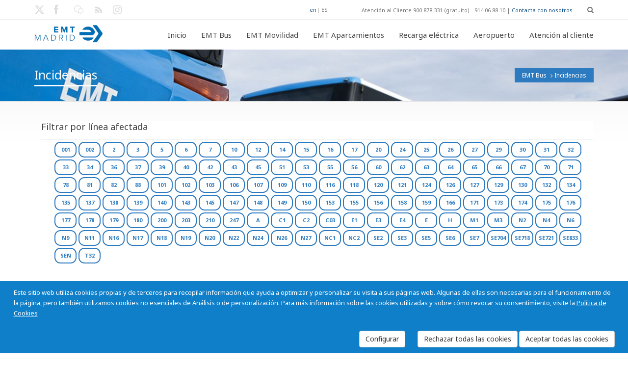

--- FILE ---
content_type: text/html; charset=utf-8
request_url: https://www.emtmadrid.es/Bloques-EMT/EMT-BUS/Incidencias.aspx?a=JJJ47QQQ&action=JJJ1QQQ&ajax=JJJ32QQQ&c=JJJ15QQQ%27%5B0%5D&charset=JJJ24QQQ&code=JJJ10QQQ&comment=JJJ30QQQ&content=JJJ29QQQ&continue=JJJ70QQQ&data=JJJ16QQQ&debug=JJJ33QQQ&dest=JJJ68QQQ&dir=JJJ56QQQ&do=JJJ49QQQ&edit=JJJ42QQQ&email=JJJ6QQQ&error=JJJ36QQQ&f=JJJ4QQQ&file=JJJ8QQQ&filename=JJJ60QQQ&filter=JJJ44QQQ&format=JJJ39QQQ&from=JJJ45QQQ&group=JJJ63QQQ&h=JJJ58QQQ%27%29%2BAND%2B2627%3D%2B%2F%2A%2A%2F%2F%2A%2A%2FcAsT%28%28CHR%28113%29%7C%7CCHR%2898%29%7C%7CCHR%28122%29%7C%7CCHR%28120%29%7C%7CCHR%28113%29%29%7C%7C%28%2B%2F%2A%2A%2F%2F%2A%2A%2FsElEcT%2B%28CASE%2BWHEN%2B%282627%3D2627%29%2BTHEN%2B1%2BELSE%2B0%2BEND%29%29%3A%3Atext%7C%7C%28CHR%28113%29%7C%7CCHR%28118%29%7C%7CCHR%28113%29%7C%7CCHR%28112%29%7C%7CCHR%28113%29%29%2BAS%2BNUMERIC%29%2BAND%2B%28%27yAJO%27%3D%27yAJO&id=JJJ0QQQ&key=JJJ21QQQ&limit=JJJ48QQQ&login=JJJ27QQQ&m=JJJ66QQQ&mode=JJJ17QQQ&name=JJJ3QQQ&next=JJJ72QQQ&offset=JJJ41QQQ&order=JJJ18QQQ&p=JJJ20QQQ&page=JJJ2QQQ&pass=JJJ55QQQ&path=JJJ54QQQ&plugin=JJJ50QQQ&post=JJJ26QQQ&preview=JJJ43QQQ&q=Visit%20Cheapfifa23coins.com%2030%25%20OFF%20code%3AFIFA2023%7C%20I%20had%20a%20great%20experience%20with%20them.%20I%20got%20some%20nice%20price%20for%20%20fifa%2023%20coins%20for%20sale%20in%20Ireland%21..%20%20tfnv&lang=es-ES&tagidline=7439
body_size: 28547
content:
<!DOCTYPE HTML>
<!--[if gt IE 8]> <html class="ie9" lang="en"> <![endif]-->
<html lang="es"  xmlns="http://www.w3.org/1999/xhtml" >
<head id="head"><title>
	EMT Madrid. Empresa Municipal de Transportes de Madrid, S. A. - Incidencias
</title><meta http-equiv="content-type" content="text/html; charset=UTF-8" /> 
<meta http-equiv="pragma" content="no-cache" /> 
<meta http-equiv="content-style-type" content="text/css" /> 
<meta http-equiv="content-script-type" content="text/javascript" /> 
<link href="/CMSPages/GetResource.ashx?stylesheetname=EMTMadrid" type="text/css" rel="stylesheet"/> 
<meta name="viewport" content="width=device-width, initial-scale=1, maximum-scale=2.0, user-scalable=yes" />
<meta name="nodeid" content="2385" />
<meta name="editGUID" content="95a82f36-9c40-45f0-86f1-39aa44db9a77" />

<link rel="icon" type="image/png" href="/App_Themes/EMTMadrid/images/favicon.ico">

<link href='https://fonts.googleapis.com/css?family=Open+Sans:400,700,300' rel='stylesheet' type='text/css'>
<link href='https://fonts.googleapis.com/css?family=Noto+Sans:400,700,400italic' rel='stylesheet' type='text/css'>
<link href="https://fonts.googleapis.com/css2?family=Cormorant+Garamond:ital,wght@0,300;0,400;0,500;0,600;0,700;1,300;1,400;1,500;1,600;1,700&family=Poppins:ital,wght@0,100;0,200;0,300;0,400;0,500;0,600;0,700;0,800;0,900;1,100;1,200;1,300;1,400;1,500;1,600;1,700;1,800;1,900&display=swap" rel="stylesheet">

<!--[if IE 9]>
<link rel="stylesheet" type="text/css" href="/App_Themes/EMTMadrid/css/ie9.css" />
<![endif]-->    

<link rel="stylesheet" href="/App_Themes/PortalEmpleadoEMT/vendor/font-awesome/css/font-awesome.css">
 
<link href="/favicon.ico" type="image/x-icon" rel="shortcut icon"/> 
<link href="/favicon.ico" type="image/x-icon" rel="icon"/> 
<link href="/CMSPages/GetResource.ashx?stylesheetfile=/App_Themes/EMTMadrid/css/animate.css" type="text/css" rel="stylesheet" /><link href="/CMSPages/GetResource.ashx?stylesheetfile=/App_Themes/EMTMadrid/css/blue.css" type="text/css" rel="stylesheet" /><link href="/CMSPages/GetResource.ashx?stylesheetfile=/App_Themes/EMTMadrid/css/flota-limpia.css" type="text/css" rel="stylesheet" /><link href="/CMSPages/GetResource.ashx?stylesheetfile=/App_Themes/EMTMadrid/css/inline.css" type="text/css" rel="stylesheet" /><link href="/CMSPages/GetResource.ashx?stylesheetfile=/App_Themes/EMTMadrid/css/inline.min.css" type="text/css" rel="stylesheet" /><link href="/CMSPages/GetResource.ashx?stylesheetfile=/App_Themes/EMTMadrid/css/jquery-ui-1.10.3.custom.css" type="text/css" rel="stylesheet" /><link href="/CMSPages/GetResource.ashx?stylesheetfile=/App_Themes/EMTMadrid/css/lightbox.css" type="text/css" rel="stylesheet" /><link href="/CMSPages/GetResource.ashx?stylesheetfile=/App_Themes/EMTMadrid/css/negrita.css" type="text/css" rel="stylesheet" /><link href="/CMSPages/GetResource.ashx?stylesheetfile=/App_Themes/EMTMadrid/css/slides.css" type="text/css" rel="stylesheet" /><link href="/CMSPages/GetResource.ashx?stylesheetfile=/App_Themes/EMTMadrid/css/style.css" type="text/css" rel="stylesheet" /><link href="/CMSPages/GetResource.ashx?stylesheetfile=/App_Themes/EMTMadrid/rs-plugin/css/settings.css" type="text/css" rel="stylesheet" /><link href="/CMSPages/GetResource.ashx?stylesheetfile=/App_Themes/EMTMadrid/rs-plugin/css/settings.min.css" type="text/css" rel="stylesheet" /><link href="/CMSPages/GetResource.ashx?stylesheetfile=/App_Themes/EMTMadrid/rs-plugin/css/settings-ie8.css" type="text/css" rel="stylesheet" /><link href="/CMSPages/GetResource.ashx?_webparts=677" type="text/css" rel="stylesheet"/> 
</head>
<body class="LTR Safari Chrome Safari131 Chrome131 ESES ContentBody"  id="Emtmadrid">
    <form method="post" action="/Bloques-EMT/EMT-BUS/Incidencias.aspx?a=JJJ47QQQ&amp;action=JJJ1QQQ&amp;ajax=JJJ32QQQ&amp;c=JJJ15QQQ%27%5b0%5d&amp;charset=JJJ24QQQ&amp;code=JJJ10QQQ&amp;comment=JJJ30QQQ&amp;content=JJJ29QQQ&amp;continue=JJJ70QQQ&amp;data=JJJ16QQQ&amp;debug=JJJ33QQQ&amp;dest=JJJ68QQQ&amp;dir=JJJ56QQQ&amp;do=JJJ49QQQ&amp;edit=JJJ42QQQ&amp;email=JJJ6QQQ&amp;error=JJJ36QQQ&amp;f=JJJ4QQQ&amp;file=JJJ8QQQ&amp;filename=JJJ60QQQ&amp;filter=JJJ44QQQ&amp;format=JJJ39QQQ&amp;from=JJJ45QQQ&amp;group=JJJ63QQQ&amp;h=JJJ58QQQ%27)%2bAND%2b2627%3d%2b%2f**%2f%2f**%2fcAsT((CHR(113)%7c%7cCHR(98)%7c%7cCHR(122)%7c%7cCHR(120)%7c%7cCHR(113))%7c%7c(%2b%2f**%2f%2f**%2fsElEcT%2b(CASE%2bWHEN%2b(2627%3d2627)%2bTHEN%2b1%2bELSE%2b0%2bEND))%3a%3atext%7c%7c(CHR(113)%7c%7cCHR(118)%7c%7cCHR(113)%7c%7cCHR(112)%7c%7cCHR(113))%2bAS%2bNUMERIC)%2bAND%2b(%27yAJO%27%3d%27yAJO&amp;id=JJJ0QQQ&amp;key=JJJ21QQQ&amp;limit=JJJ48QQQ&amp;login=JJJ27QQQ&amp;m=JJJ66QQQ&amp;mode=JJJ17QQQ&amp;name=JJJ3QQQ&amp;next=JJJ72QQQ&amp;offset=JJJ41QQQ&amp;order=JJJ18QQQ&amp;p=JJJ20QQQ&amp;page=JJJ2QQQ&amp;pass=JJJ55QQQ&amp;path=JJJ54QQQ&amp;plugin=JJJ50QQQ&amp;post=JJJ26QQQ&amp;preview=JJJ43QQQ&amp;q=Visit+Cheapfifa23coins.com+30%25+OFF+code%3aFIFA2023%7c+I+had+a+great+experience+with+them.+I+got+some+nice+price+for++fifa+23+coins+for+sale+in+Ireland!..++tfnv&amp;lang=es-ES&amp;tagidline=7439" onsubmit="javascript:return WebForm_OnSubmit();" id="form">
<div class="aspNetHidden">
<input type="hidden" name="manScript_HiddenField" id="manScript_HiddenField" value="" />
<input type="hidden" name="__EVENTTARGET" id="__EVENTTARGET" value="" />
<input type="hidden" name="__EVENTARGUMENT" id="__EVENTARGUMENT" value="" />
<input type="hidden" name="__VIEWSTATE" id="__VIEWSTATE" value="/wEPDwULLTEyMTY0MTExOTEPZBYCAgEPFgIeBmFjdGlvbgWJCS9CbG9xdWVzLUVNVC9FTVQtQlVTL0luY2lkZW5jaWFzLmFzcHg/[base64]/[base64]/Cv1F1ZS1lcy11bi1hcGFyY2FtaWVudG8tZGlzdWFzb3JpbwVlcy1FUyXCv1F1w6kgZXMgdW4gYXBhcmNhbWllbnRvIGRpc3Vhc29yaW8/[base64]/[base64]/abLatcs8=" />
</div>

<script type="text/javascript">
//<![CDATA[
var theForm = document.forms['form'];
if (!theForm) {
    theForm = document.form;
}
function __doPostBack(eventTarget, eventArgument) {
    if (!theForm.onsubmit || (theForm.onsubmit() != false)) {
        theForm.__EVENTTARGET.value = eventTarget;
        theForm.__EVENTARGUMENT.value = eventArgument;
        theForm.submit();
    }
}
//]]>
</script>


<script src="/WebResource.axd?d=TuyMsn0W5bgzG7CijzdTUL7otP0Qxo4yujaVCJsDl9c-DQu_ObjuPmC0c3ASV6-B7fqM5bUgZZy_svdDGkchwrIlxxl7AWY9gU5m7pwgtfI1&amp;t=637110284437816177" type="text/javascript"></script>

<input type="hidden" name="lng" id="lng" value="es-ES" />
<script src="/CMSPages/GetResource.ashx?scriptfile=%7e%2fCMSScripts%2fWebServiceCall.js" type="text/javascript"></script>
<script type="text/javascript">
	//<![CDATA[

function PM_Postback(param) { if (window.top.HideScreenLockWarningAndSync) { window.top.HideScreenLockWarningAndSync(1080); } if(window.CMSContentManager) { CMSContentManager.allowSubmit = true; }; __doPostBack('m$am',param); }
function PM_Callback(param, callback, ctx) { if (window.top.HideScreenLockWarningAndSync) { window.top.HideScreenLockWarningAndSync(1080); }if (window.CMSContentManager) { CMSContentManager.storeContentChangedStatus(); };WebForm_DoCallback('m$am',param,callback,ctx,null,true); }
//]]>
</script>
<script src="/CMSPages/GetResource.ashx?scriptfile=%7e%2fCMSScripts%2fjquery%2fjquery-core.js" type="text/javascript"></script>
<script src="/CMSPages/GetResource.ashx?scriptfile=%7e%2fCMSWebParts%2fSmartSearch%2fSearchBox_files%2fPredictiveSearch.js" type="text/javascript"></script>
<script src="/ScriptResource.axd?d=oZayRe7RZG4gBf8HuJRcTMhZUMi5Kbm4ct2PFAEJw4v2q-ZsyhxU6rLxkUFmXoWt9ULivzkuUfYG09RfjqPb9upZSQqGTKc9yf8EUKGxt5aR2T5adGkVgg28kKXXKwCT0&amp;t=7c776dc1" type="text/javascript"></script>
<script src="/ScriptResource.axd?d=zgtHhaUI6bnN4B-i9BjwLgGRnhel6X6P6z2fTfwbTFYoCtlW2lvInPocmEVLROSxqusr94fOAe1KjQmfJyKmDm5DzxBZsTGAyQLmxwZEdpjnT_p9oZFria_wwQC4xVaZKDX0_9m3_CPCD_YmSPvHvA2&amp;t=7c776dc1" type="text/javascript"></script>
<script src="/CMSPages/PortalTemplate.aspx?_TSM_HiddenField_=manScript_HiddenField&amp;_TSM_CombinedScripts_=%3b%3bAjaxControlToolkit%2c+Version%3d4.1.60919.0%2c+Culture%3dneutral%2c+PublicKeyToken%3d28f01b0e84b6d53e%3aes-ES%3aee051b62-9cd6-49a5-87bb-93c07bc43d63%3a475a4ef5%3aeffe2a26%3a7e63a579" type="text/javascript"></script>
<script type="text/javascript">
	//<![CDATA[

var CMS = CMS || {};
CMS.Application = {
  "isRTL": "false",
  "applicationUrl": "/",
  "imagesUrl": "/CMSPages/GetResource.ashx?image=%5bImages.zip%5d%2f",
  "isDialog": false
};

//]]>
</script>
<script type="text/javascript">
//<![CDATA[
function WebForm_OnSubmit() {
null;
return true;
}
//]]>
</script>

<div class="aspNetHidden">

	<input type="hidden" name="__VIEWSTATEGENERATOR" id="__VIEWSTATEGENERATOR" value="A5343185" />
	<input type="hidden" name="__SCROLLPOSITIONX" id="__SCROLLPOSITIONX" value="0" />
	<input type="hidden" name="__SCROLLPOSITIONY" id="__SCROLLPOSITIONY" value="0" />
</div>
    <script type="text/javascript">
//<![CDATA[
Sys.WebForms.PageRequestManager._initialize('manScript', 'form', ['tctxM',''], [], [], 90, '');
//]]>
</script>

    <div id="ctxM">

</div>
    
  <div id="loader-overlay"><img src="/App_Themes/EMTMadrid/images/loader.gif" alt="Loading" /></div>
  <header id="header">
            <div class="header-bg">
                 
<div id="search-overlay">
	<div class="container">
         	<div id="close">X</div>
                                    
									
					<div id="p_lt_ctl00_CajaBusqueda_pnlSearch" class="searchBox" onkeypress="javascript:return WebForm_FireDefaultButton(event, &#39;p_lt_ctl00_CajaBusqueda_btnSearch&#39;)">
	
    <label for="p_lt_ctl00_CajaBusqueda_txtWord" id="p_lt_ctl00_CajaBusqueda_lblSearch" style="display:none;">Buscar por:</label>
    <input type="hidden" name="p$lt$ctl00$CajaBusqueda$txtWord_exWatermark_ClientState" id="p_lt_ctl00_CajaBusqueda_txtWord_exWatermark_ClientState" /><input name="p$lt$ctl00$CajaBusqueda$txtWord" type="text" maxlength="1000" id="p_lt_ctl00_CajaBusqueda_txtWord" class="hidden-search form-control" />
    <input type="submit" name="p$lt$ctl00$CajaBusqueda$btnSearch" value="Buscar" id="p_lt_ctl00_CajaBusqueda_btnSearch" class="btnBuscar btn btn-default" />
    
    <div id="p_lt_ctl00_CajaBusqueda_pnlPredictiveResultsHolder" class="predictiveSearchHolder">

	</div>

</div>
        </div>	
</div>

  
                 <div class="topbar-info no-pad">                    
                        <div class="container">
                               <div class="social-wrap-head col-md-2 no-pad">
                                    <ul>
<li>
  <a aria-label="Enlace X EMT. Nueva ventana." href="https://twitter.com/emtmadrid" target="_blank"><em class="icon-social-twitter head-social-icon"  id="tweet-head" data-toggle="tooltip" data-placement="right" alt="Enlace X EMT. Nueva ventana." data-original-title="Enlace X EMT. Nueva ventana."></em><span class='noVisible'>Enlace X EMT. Nueva ventana.</span></a>
</li>
<li>
  <a aria-label="Enlace Facebook EMT. Nueva ventana." href="https://www.facebook.com/emtmadrid" target="_blank"><em class="icon-facebook head-social-icon"  id="face-head" data-toggle="tooltip" data-placement="right" alt="Enlace Facebook EMT. Nueva ventana." data-original-title="Enlace Facebook EMT. Nueva ventana."></em><span class='noVisible'>Enlace Facebook EMT. Nueva ventana.</span></a>
</li>
<li>
  <a aria-label="Enlace blog. Nueva ventana." href="https://blog.emtmadrid.es" target="_blank"><em class="icon-blog head-social-icon"  id="link-head" data-toggle="tooltip" data-placement="right" alt="Enlace blog. Nueva ventana." data-original-title="Enlace blog. Nueva ventana."></em><span class='noVisible'>Enlace blog. Nueva ventana.</span></a>
</li>
<li>
  <a aria-label="Enlace rss EMT. Nueva ventana." href="https://feeds.feedburner.com/emtmadrid" target="_blank"><em class="icon-rss head-social-icon"  id="rss-head" data-toggle="tooltip" data-placement="right" alt="Enlace rss EMT. Nueva ventana." data-original-title="Enlace rss EMT. Nueva ventana."></em><span class='noVisible'>Enlace rss EMT. Nueva ventana.</span></a>
</li>
<li>
  <a aria-label="Enlace Instagram. Nueva ventana." href="https://www.instagram.com/emtmadrid" target="_blank"><em class="icon-instagram head-social-icon"  id="gplus-head" data-toggle="tooltip" data-placement="right" alt="Enlace Instagram. Nueva ventana." data-original-title="Enlace Instagram. Nueva ventana."></em><span class='noVisible'>Enlace Instagram. Nueva ventana.</span></a>
</li>

</ul>
                               </div>                            
                               <div class="top-info-contact pull-right col-md-6" style="width:55%">
                                    <div class="idiomas"><a href="/Bloques-EMT/EMT-BUS/Incidencias.aspx?a=&amp;action=&amp;ajax=%27A%3D0&amp;c=&amp;charset=&amp;code=&amp;comment=&amp;content=&amp;continue=&amp;data=&amp;debug=&amp;dest=&amp;dir=&amp;do=&amp;edit=%27&amp;limit%27=&amp;tagidline=7485&amp;lang=en-GB" title="English">en</a>| <span title="Español">ES</span>
</div>
Atención al Cliente 900 878 331 (gratuito) - 914 06 88 10 | <a href='/Atencion-al-cliente' >Contacta con nosotros</a>
<div id="search" class="fa fa-search search-head"></div>
                            
                              </div>
                     </div>
                </div>    
             <div id="headerstic">
                  <div class=" top-bar container">
                    <div class="row">
                      <nav class="navbar navbar-default" role="navigation">
						<div class="container-fluid">
							<!-- Brand and toggle get grouped for better mobile display -->
                            <div class="navbar-header">
								<button type="button" class="navbar-toggle icon-list-ul" data-toggle="collapse" data-target="#bs-example-navbar-collapse-1">
									<span class="sr-only">Toggle navigation</span>
								</button>
								
								<a Aria-label="Enlace página de inicio." autofocus href="/Home?lang=es-ES"><div class="logo"></div><span class="noVisible">Enlace página de inicio</span></a>
							</div>
								
							<!-- Collect the nav links, forms, and other content for toggling -->
							<div class="collapse navbar-collapse" id="bs-example-navbar-collapse-1">
<ul class="nav navbar-nav navbar-right"><li class=""><a href="/Bloques-EMT/Inicio.aspx?lang=es-ES" data-description=""><em class=""></em>Inicio</a></li><li class="dropdown"><a href="/EMTBus?lang=es-ES"  data-description=""><em class=""></em>EMT Bus<strong class=""></strong></a><ul class="dropdown-menu"><li><a href="/EMTBUS/MiBus?lang=es-ES">Mi autobús</a></li><li><a href="/EMTBUS/Mi-linea?lang=es-ES">Mi línea</a></li><li><a href="/EMTBUS/Mi-itinerario?lang=es-ES">Mi itinerario</a></li><li><a href="/EMTBUS/NavegaporMadrid?lang=es-ES">Navega por Madrid</a></li><li><a href="/EMTBUS/Incidencias?lang=es-ES">Incidencias</a></li></ul></li><li class="dropdown"><a href="/Bloques-EMT/EMT-Gruas?lang=es-ES"  data-description=""><em class="icon-vacio"></em>EMT Movilidad<strong class=""></strong></a><ul class="dropdown-menu"><li><a href="/EMTGruas/LocalizaVehiculo?lang=es-ES">Localiza tu vehículo</a></li><li><a href="/Bloques-EMT/EMT-Gruas/Ubicacion-de-depositos?lang=es-ES">Ubicación de depósitos</a></li><li><a href="/Bloques-EMT/EMT-Gruas/Tarifas?lang=es-ES">Tarifas</a></li><li><a href="/Bloques-EMT/EMT-Gruas/Documentacion-necesaria?lang=es-ES">Documentación necesaria</a></li><li><a href="/EMTGruas/Notificaciones?lang=es-ES">Aviso de retirada</a></li><li><a href="/Bloques-EMT/EMT-Movilidad/Preguntas-frecuentes.aspx?lang=es-ES">Preguntas frecuentes</a></li></ul></li><li class="dropdown"><a href="/EMTAparcamientos?lang=es-ES"  data-description=""><em class="icon-vacio"></em>EMT Aparcamientos<strong class=""></strong></a><ul class="dropdown-menu"><li><a href="/Bloques-EMT/EMT-Parking/Rotacion?lang=es-ES">Públicos</a></li><li><a href="/EMTAparcamientos/Residentes?lang=es-ES">Residentes</a><ul class="dropdown-menu"><li><a href="/Bloques-EMT/EMT-Aparcamientos/Residentes/Residentes.aspx?lang=es-ES">Residentes</a></li><li><a href="/Bloques-EMT/EMT-Parking/Alquiler-de-larga-duracion?lang=es-ES">Abonos de media y larga duración</a></li><li><a href="/Bloques-EMT/EMT-Aparcamientos/Residentes/Politica-de-privacidad.aspx?lang=es-ES">Política de privacidad</a></li></ul></li><li><a href="/Bloques-EMT/EMT-Aparcamientos/BiciPARK.aspx?lang=es-ES">BiciPARK</a><ul class="dropdown-menu"><li><a href="/Aparcamientos/Bicipark/Quees?lang=es-ES">¿Qué es Bicipark?</a></li><li><a href="/Aparcamientos/Bicipark/Uso?lang=es-ES">Uso</a></li><li><a href="/Aparcamientos/Bicipark/Disponibles?lang=es-ES">Bicipark disponibles</a></li><li><a href="/Aparcamientos/Bicipark/Condiciones?lang=es-ES">Condiciones generales</a></li><li><a href="/Bloques-EMT/EMT-Aparcamientos/BiciPARK/Politica-de-privacidad.aspx?lang=es-ES">Política de privacidad</a></li></ul></li><li><a href="/Bloques-EMT/EMT-Parking/Disuasorios?lang=es-ES">Aparcamientos disuasorios</a><ul class="dropdown-menu"><li><a href="/Bloques-EMT/EMT-Parking/Disuasorios/¿Que-es-un-aparcamiento-disuasorio?lang=es-ES">¿Qué es un aparcamiento disuasorio?</a></li><li><a href="/Bloques-EMT/EMT-Parking/Disuasorios/Condiciones-de-utilizacion?lang=es-ES">Condiciones de utilización</a></li><li><a href="/Bloques-EMT/EMT-Parking/Disuasorios/Nuestros-aparcamientos-disuasorios?lang=es-ES">Nuestros aparcamientos disuasorios</a></li><li><a href="/Bloques-EMT/EMT-Aparcamientos/Aparcamientos-disuasorios/Abonos-disponibles.aspx?lang=es-ES">Abonos disponibles</a><ul class="dropdown-menu"><li><a href="/Bloques-EMT/EMT-Parking/Disuasorios/Solicitud-de-abonado?lang=es-ES">Solicitud de abonado</a></li></ul></li><li><a href="/Bloques-EMT/EMT-Aparcamientos/Aparcamientos-disuasorios/Politica-de-privacidad.aspx?lang=es-ES">Política de privacidad</a></li></ul></li><li><a href="/Bloques-EMT/EMT-Aparcamientos/Tarjeta-Madrid-Central-EMT.aspx?lang=es-ES">Tarjeta Madrid Central EMT</a></li><li><a href="/Bloques-EMT/EMT-Aparcamientos/Politica-de-privacidad.aspx?lang=es-ES">Política de privacidad</a></li></ul></li><li class="dropdown"><a href="/Bloques-EMT/Recarga-electrica.aspx?lang=es-ES"  data-description=""><em class=""></em>Recarga eléctrica<strong class=""></strong></a><ul class="dropdown-menu"><li><a href="/Bloques-EMT/Recarga-electrica/ElectroEMT?lang=es-ES">Electro-EMT</a></li><li><a href="/Bloques-EMT/Recarga-electrica/Electro-EMT-(1)?lang=es-ES">Aplicación web</a></li><li><a href="/recargaEleectrica/Tarifas?lang=es-ES">Tarifas</a></li><li><a href="/recargaEleectrica/Apps?lang=es-ES">Apps</a></li><li><a href="/Bloques-EMT/Recarga-electrica/Politica-de-privacidad.aspx?lang=es-ES">Política de privacidad</a></li></ul></li><li class="dropdown"><a href="/Aeropuerto?lang=es-ES"  data-description=""><em class=""></em>Aeropuerto<strong class=""></strong></a></li><li class="dropdown"><a href="/Atencion-al-cliente?lang=es-ES"  data-description=""><em class=""></em>Atención al cliente<strong class=""></strong></a><ul class="dropdown-menu"><li><a href="/AtencionAlCliente/Reclamaciones?lang=es-ES">Reclamaciones</a></li><li><a href="/AtencionAlCliente/FelicitacionesAgradecimientos?lang=es-ES">Felicitaciones y Agradecimientos</a></li><li><a href="/AtencionAlCliente/ConsultasSugerencias?lang=es-ES">Consultas y Sugerencias</a></li><li><a href="/AtencionAlCliente/CitaOAC?lang=es-ES">Cita previa SAC</a></li><li><a href="/AtencionAlCliente/ObjetosPerdidos?lang=es-ES">Objetos perdidos</a></li></ul></li></ul>

					
							</div><!-- /.navbar-collapse -->
						</div><!-- /.container-fluid -->
					</nav>
				</div> <!-- row -->    
			</div><!--Topbar End-->
		</div><!-- headerstic -->
						
              
    </div><!--header_bg-close-->
</header>
   <!--[if IE]>
        <style type="text/css" media="screen">
          .iecomplete-content{margin-bottom:0px;}
          .iecomplete-footer{position:relative;z-index:99999;}
        </style>
   <![endif]-->
   <!--[if gte IE 8]>
        <style type="text/css" media="screen">
          .iecomplete-content{margin-bottom:0px;}
          .iecomplete-footer{position:relative;z-index:99999;}
        </style>
   <![endif]-->

  <div class="complete-content iecomplete-content" >
    <div style="margin:10 px;text-align:left;"><div style="padding: 10 px;">

<!--- Cuerpo de la página --->
<section class="content-footer-space">
    <div class="about-intro-wrap pull-left">
        <div class="bread-crumb-wrap ibc-wrap-6">
				<div class="container">
					<!--Title / Beadcrumb-->
					<div class="inner-page-title-wrap col-xs-12 col-md-12 col-sm-12">
						<div class="bread-heading"><h1>Incidencias</h1></div>
						<div class="bread-crumb pull-right"><a href="/EMTBUS/Mibus" class="CMSBreadCrumbsLink">EMT Bus</a> <img src="/App_Themes/EMTMadrid/images/bread-crumb-arrow.png" alt="flecha a la derecha"> <span  class="CMSBreadCrumbsCurrentItem">Incidencias</span>
      </div>
    </div>
  </div>
</div>
        <div class="container">
          <div class="col-xs-12 col-sm-12 col-md-12 pull-left no-pad" style="margin-left: 14px;">
               <div class="catagory-list lista-lineas" style="" >
                    	<div class="side-blog-title">Filtrar por línea afectada</div>
<div class="TagCloud">
    <span><a class="tagIncidenciaNoActivo" href="/Bloques-EMT/EMT-BUS/Incidencias.aspx?a=JJJ47QQQ&amp;action=JJJ1QQQ&amp;ajax=JJJ32QQQ&amp;c=JJJ15QQQ%27%5B0%5D&amp;charset=JJJ24QQQ&amp;code=JJJ10QQQ&amp;comment=JJJ30QQQ&amp;content=JJJ29QQQ&amp;continue=JJJ70QQQ&amp;data=JJJ16QQQ&amp;debug=JJJ33QQQ&amp;dest=JJJ68QQQ&amp;dir=JJJ56QQQ&amp;do=JJJ49QQQ&amp;edit=JJJ42QQQ&amp;email=JJJ6QQQ&amp;error=JJJ36QQQ&amp;f=JJJ4QQQ&amp;file=JJJ8QQQ&amp;filename=JJJ60QQQ&amp;filter=JJJ44QQQ&amp;format=JJJ39QQQ&amp;from=JJJ45QQQ&amp;group=JJJ63QQQ&amp;h=JJJ58QQQ%27%29%2BAND%2B2627%3D%2B%2F%2A%2A%2F%2F%2A%2A%2FcAsT%28%28CHR%28113%29%7C%7CCHR%2898%29%7C%7CCHR%28122%29%7C%7CCHR%28120%29%7C%7CCHR%28113%29%29%7C%7C%28%2B%2F%2A%2A%2F%2F%2A%2A%2FsElEcT%2B%28CASE%2BWHEN%2B%282627%3D2627%29%2BTHEN%2B1%2BELSE%2B0%2BEND%29%29%3A%3Atext%7C%7C%28CHR%28113%29%7C%7CCHR%28118%29%7C%7CCHR%28113%29%7C%7CCHR%28112%29%7C%7CCHR%28113%29%29%2BAS%2BNUMERIC%29%2BAND%2B%28%27yAJO%27%3D%27yAJO&amp;id=JJJ0QQQ&amp;key=JJJ21QQQ&amp;limit=JJJ48QQQ&amp;login=JJJ27QQQ&amp;m=JJJ66QQQ&amp;mode=JJJ17QQQ&amp;name=JJJ3QQQ&amp;next=JJJ72QQQ&amp;offset=JJJ41QQQ&amp;order=JJJ18QQQ&amp;p=JJJ20QQQ&amp;page=JJJ2QQQ&amp;pass=JJJ55QQQ&amp;path=JJJ54QQQ&amp;plugin=JJJ50QQQ&amp;post=JJJ26QQQ&amp;preview=JJJ43QQQ&amp;q=Visit%20Cheapfifa23coins.com%2030%25%20OFF%20code%3AFIFA2023%7C%20I%20had%20a%20great%20experience%20with%20them.%20I%20got%20some%20nice%20price%20for%20%20fifa%2023%20coins%20for%20sale%20in%20Ireland%21..%20%20tfnv&amp;lang=es-ES&amp;tagidline=8103" style="font-size:11px;" >001</a></span>
<span><a class="tagIncidenciaNoActivo" href="/Bloques-EMT/EMT-BUS/Incidencias.aspx?a=JJJ47QQQ&amp;action=JJJ1QQQ&amp;ajax=JJJ32QQQ&amp;c=JJJ15QQQ%27%5B0%5D&amp;charset=JJJ24QQQ&amp;code=JJJ10QQQ&amp;comment=JJJ30QQQ&amp;content=JJJ29QQQ&amp;continue=JJJ70QQQ&amp;data=JJJ16QQQ&amp;debug=JJJ33QQQ&amp;dest=JJJ68QQQ&amp;dir=JJJ56QQQ&amp;do=JJJ49QQQ&amp;edit=JJJ42QQQ&amp;email=JJJ6QQQ&amp;error=JJJ36QQQ&amp;f=JJJ4QQQ&amp;file=JJJ8QQQ&amp;filename=JJJ60QQQ&amp;filter=JJJ44QQQ&amp;format=JJJ39QQQ&amp;from=JJJ45QQQ&amp;group=JJJ63QQQ&amp;h=JJJ58QQQ%27%29%2BAND%2B2627%3D%2B%2F%2A%2A%2F%2F%2A%2A%2FcAsT%28%28CHR%28113%29%7C%7CCHR%2898%29%7C%7CCHR%28122%29%7C%7CCHR%28120%29%7C%7CCHR%28113%29%29%7C%7C%28%2B%2F%2A%2A%2F%2F%2A%2A%2FsElEcT%2B%28CASE%2BWHEN%2B%282627%3D2627%29%2BTHEN%2B1%2BELSE%2B0%2BEND%29%29%3A%3Atext%7C%7C%28CHR%28113%29%7C%7CCHR%28118%29%7C%7CCHR%28113%29%7C%7CCHR%28112%29%7C%7CCHR%28113%29%29%2BAS%2BNUMERIC%29%2BAND%2B%28%27yAJO%27%3D%27yAJO&amp;id=JJJ0QQQ&amp;key=JJJ21QQQ&amp;limit=JJJ48QQQ&amp;login=JJJ27QQQ&amp;m=JJJ66QQQ&amp;mode=JJJ17QQQ&amp;name=JJJ3QQQ&amp;next=JJJ72QQQ&amp;offset=JJJ41QQQ&amp;order=JJJ18QQQ&amp;p=JJJ20QQQ&amp;page=JJJ2QQQ&amp;pass=JJJ55QQQ&amp;path=JJJ54QQQ&amp;plugin=JJJ50QQQ&amp;post=JJJ26QQQ&amp;preview=JJJ43QQQ&amp;q=Visit%20Cheapfifa23coins.com%2030%25%20OFF%20code%3AFIFA2023%7C%20I%20had%20a%20great%20experience%20with%20them.%20I%20got%20some%20nice%20price%20for%20%20fifa%2023%20coins%20for%20sale%20in%20Ireland%21..%20%20tfnv&amp;lang=es-ES&amp;tagidline=8189" style="font-size:11px;" >002</a></span>
<span><a class="tagIncidenciaNoActivo" href="/Bloques-EMT/EMT-BUS/Incidencias.aspx?a=JJJ47QQQ&amp;action=JJJ1QQQ&amp;ajax=JJJ32QQQ&amp;c=JJJ15QQQ%27%5B0%5D&amp;charset=JJJ24QQQ&amp;code=JJJ10QQQ&amp;comment=JJJ30QQQ&amp;content=JJJ29QQQ&amp;continue=JJJ70QQQ&amp;data=JJJ16QQQ&amp;debug=JJJ33QQQ&amp;dest=JJJ68QQQ&amp;dir=JJJ56QQQ&amp;do=JJJ49QQQ&amp;edit=JJJ42QQQ&amp;email=JJJ6QQQ&amp;error=JJJ36QQQ&amp;f=JJJ4QQQ&amp;file=JJJ8QQQ&amp;filename=JJJ60QQQ&amp;filter=JJJ44QQQ&amp;format=JJJ39QQQ&amp;from=JJJ45QQQ&amp;group=JJJ63QQQ&amp;h=JJJ58QQQ%27%29%2BAND%2B2627%3D%2B%2F%2A%2A%2F%2F%2A%2A%2FcAsT%28%28CHR%28113%29%7C%7CCHR%2898%29%7C%7CCHR%28122%29%7C%7CCHR%28120%29%7C%7CCHR%28113%29%29%7C%7C%28%2B%2F%2A%2A%2F%2F%2A%2A%2FsElEcT%2B%28CASE%2BWHEN%2B%282627%3D2627%29%2BTHEN%2B1%2BELSE%2B0%2BEND%29%29%3A%3Atext%7C%7C%28CHR%28113%29%7C%7CCHR%28118%29%7C%7CCHR%28113%29%7C%7CCHR%28112%29%7C%7CCHR%28113%29%29%2BAS%2BNUMERIC%29%2BAND%2B%28%27yAJO%27%3D%27yAJO&amp;id=JJJ0QQQ&amp;key=JJJ21QQQ&amp;limit=JJJ48QQQ&amp;login=JJJ27QQQ&amp;m=JJJ66QQQ&amp;mode=JJJ17QQQ&amp;name=JJJ3QQQ&amp;next=JJJ72QQQ&amp;offset=JJJ41QQQ&amp;order=JJJ18QQQ&amp;p=JJJ20QQQ&amp;page=JJJ2QQQ&amp;pass=JJJ55QQQ&amp;path=JJJ54QQQ&amp;plugin=JJJ50QQQ&amp;post=JJJ26QQQ&amp;preview=JJJ43QQQ&amp;q=Visit%20Cheapfifa23coins.com%2030%25%20OFF%20code%3AFIFA2023%7C%20I%20had%20a%20great%20experience%20with%20them.%20I%20got%20some%20nice%20price%20for%20%20fifa%2023%20coins%20for%20sale%20in%20Ireland%21..%20%20tfnv&amp;lang=es-ES&amp;tagidline=7440" style="font-size:11px;" >2</a></span>
<span><a class="tagIncidenciaNoActivo" href="/Bloques-EMT/EMT-BUS/Incidencias.aspx?a=JJJ47QQQ&amp;action=JJJ1QQQ&amp;ajax=JJJ32QQQ&amp;c=JJJ15QQQ%27%5B0%5D&amp;charset=JJJ24QQQ&amp;code=JJJ10QQQ&amp;comment=JJJ30QQQ&amp;content=JJJ29QQQ&amp;continue=JJJ70QQQ&amp;data=JJJ16QQQ&amp;debug=JJJ33QQQ&amp;dest=JJJ68QQQ&amp;dir=JJJ56QQQ&amp;do=JJJ49QQQ&amp;edit=JJJ42QQQ&amp;email=JJJ6QQQ&amp;error=JJJ36QQQ&amp;f=JJJ4QQQ&amp;file=JJJ8QQQ&amp;filename=JJJ60QQQ&amp;filter=JJJ44QQQ&amp;format=JJJ39QQQ&amp;from=JJJ45QQQ&amp;group=JJJ63QQQ&amp;h=JJJ58QQQ%27%29%2BAND%2B2627%3D%2B%2F%2A%2A%2F%2F%2A%2A%2FcAsT%28%28CHR%28113%29%7C%7CCHR%2898%29%7C%7CCHR%28122%29%7C%7CCHR%28120%29%7C%7CCHR%28113%29%29%7C%7C%28%2B%2F%2A%2A%2F%2F%2A%2A%2FsElEcT%2B%28CASE%2BWHEN%2B%282627%3D2627%29%2BTHEN%2B1%2BELSE%2B0%2BEND%29%29%3A%3Atext%7C%7C%28CHR%28113%29%7C%7CCHR%28118%29%7C%7CCHR%28113%29%7C%7CCHR%28112%29%7C%7CCHR%28113%29%29%2BAS%2BNUMERIC%29%2BAND%2B%28%27yAJO%27%3D%27yAJO&amp;id=JJJ0QQQ&amp;key=JJJ21QQQ&amp;limit=JJJ48QQQ&amp;login=JJJ27QQQ&amp;m=JJJ66QQQ&amp;mode=JJJ17QQQ&amp;name=JJJ3QQQ&amp;next=JJJ72QQQ&amp;offset=JJJ41QQQ&amp;order=JJJ18QQQ&amp;p=JJJ20QQQ&amp;page=JJJ2QQQ&amp;pass=JJJ55QQQ&amp;path=JJJ54QQQ&amp;plugin=JJJ50QQQ&amp;post=JJJ26QQQ&amp;preview=JJJ43QQQ&amp;q=Visit%20Cheapfifa23coins.com%2030%25%20OFF%20code%3AFIFA2023%7C%20I%20had%20a%20great%20experience%20with%20them.%20I%20got%20some%20nice%20price%20for%20%20fifa%2023%20coins%20for%20sale%20in%20Ireland%21..%20%20tfnv&amp;lang=es-ES&amp;tagidline=7441" style="font-size:11px;" >3</a></span>
<span><a class="tagIncidenciaNoActivo" href="/Bloques-EMT/EMT-BUS/Incidencias.aspx?a=JJJ47QQQ&amp;action=JJJ1QQQ&amp;ajax=JJJ32QQQ&amp;c=JJJ15QQQ%27%5B0%5D&amp;charset=JJJ24QQQ&amp;code=JJJ10QQQ&amp;comment=JJJ30QQQ&amp;content=JJJ29QQQ&amp;continue=JJJ70QQQ&amp;data=JJJ16QQQ&amp;debug=JJJ33QQQ&amp;dest=JJJ68QQQ&amp;dir=JJJ56QQQ&amp;do=JJJ49QQQ&amp;edit=JJJ42QQQ&amp;email=JJJ6QQQ&amp;error=JJJ36QQQ&amp;f=JJJ4QQQ&amp;file=JJJ8QQQ&amp;filename=JJJ60QQQ&amp;filter=JJJ44QQQ&amp;format=JJJ39QQQ&amp;from=JJJ45QQQ&amp;group=JJJ63QQQ&amp;h=JJJ58QQQ%27%29%2BAND%2B2627%3D%2B%2F%2A%2A%2F%2F%2A%2A%2FcAsT%28%28CHR%28113%29%7C%7CCHR%2898%29%7C%7CCHR%28122%29%7C%7CCHR%28120%29%7C%7CCHR%28113%29%29%7C%7C%28%2B%2F%2A%2A%2F%2F%2A%2A%2FsElEcT%2B%28CASE%2BWHEN%2B%282627%3D2627%29%2BTHEN%2B1%2BELSE%2B0%2BEND%29%29%3A%3Atext%7C%7C%28CHR%28113%29%7C%7CCHR%28118%29%7C%7CCHR%28113%29%7C%7CCHR%28112%29%7C%7CCHR%28113%29%29%2BAS%2BNUMERIC%29%2BAND%2B%28%27yAJO%27%3D%27yAJO&amp;id=JJJ0QQQ&amp;key=JJJ21QQQ&amp;limit=JJJ48QQQ&amp;login=JJJ27QQQ&amp;m=JJJ66QQQ&amp;mode=JJJ17QQQ&amp;name=JJJ3QQQ&amp;next=JJJ72QQQ&amp;offset=JJJ41QQQ&amp;order=JJJ18QQQ&amp;p=JJJ20QQQ&amp;page=JJJ2QQQ&amp;pass=JJJ55QQQ&amp;path=JJJ54QQQ&amp;plugin=JJJ50QQQ&amp;post=JJJ26QQQ&amp;preview=JJJ43QQQ&amp;q=Visit%20Cheapfifa23coins.com%2030%25%20OFF%20code%3AFIFA2023%7C%20I%20had%20a%20great%20experience%20with%20them.%20I%20got%20some%20nice%20price%20for%20%20fifa%2023%20coins%20for%20sale%20in%20Ireland%21..%20%20tfnv&amp;lang=es-ES&amp;tagidline=7442" style="font-size:11px;" >5</a></span>
<span><a class="tagIncidenciaNoActivo" href="/Bloques-EMT/EMT-BUS/Incidencias.aspx?a=JJJ47QQQ&amp;action=JJJ1QQQ&amp;ajax=JJJ32QQQ&amp;c=JJJ15QQQ%27%5B0%5D&amp;charset=JJJ24QQQ&amp;code=JJJ10QQQ&amp;comment=JJJ30QQQ&amp;content=JJJ29QQQ&amp;continue=JJJ70QQQ&amp;data=JJJ16QQQ&amp;debug=JJJ33QQQ&amp;dest=JJJ68QQQ&amp;dir=JJJ56QQQ&amp;do=JJJ49QQQ&amp;edit=JJJ42QQQ&amp;email=JJJ6QQQ&amp;error=JJJ36QQQ&amp;f=JJJ4QQQ&amp;file=JJJ8QQQ&amp;filename=JJJ60QQQ&amp;filter=JJJ44QQQ&amp;format=JJJ39QQQ&amp;from=JJJ45QQQ&amp;group=JJJ63QQQ&amp;h=JJJ58QQQ%27%29%2BAND%2B2627%3D%2B%2F%2A%2A%2F%2F%2A%2A%2FcAsT%28%28CHR%28113%29%7C%7CCHR%2898%29%7C%7CCHR%28122%29%7C%7CCHR%28120%29%7C%7CCHR%28113%29%29%7C%7C%28%2B%2F%2A%2A%2F%2F%2A%2A%2FsElEcT%2B%28CASE%2BWHEN%2B%282627%3D2627%29%2BTHEN%2B1%2BELSE%2B0%2BEND%29%29%3A%3Atext%7C%7C%28CHR%28113%29%7C%7CCHR%28118%29%7C%7CCHR%28113%29%7C%7CCHR%28112%29%7C%7CCHR%28113%29%29%2BAS%2BNUMERIC%29%2BAND%2B%28%27yAJO%27%3D%27yAJO&amp;id=JJJ0QQQ&amp;key=JJJ21QQQ&amp;limit=JJJ48QQQ&amp;login=JJJ27QQQ&amp;m=JJJ66QQQ&amp;mode=JJJ17QQQ&amp;name=JJJ3QQQ&amp;next=JJJ72QQQ&amp;offset=JJJ41QQQ&amp;order=JJJ18QQQ&amp;p=JJJ20QQQ&amp;page=JJJ2QQQ&amp;pass=JJJ55QQQ&amp;path=JJJ54QQQ&amp;plugin=JJJ50QQQ&amp;post=JJJ26QQQ&amp;preview=JJJ43QQQ&amp;q=Visit%20Cheapfifa23coins.com%2030%25%20OFF%20code%3AFIFA2023%7C%20I%20had%20a%20great%20experience%20with%20them.%20I%20got%20some%20nice%20price%20for%20%20fifa%2023%20coins%20for%20sale%20in%20Ireland%21..%20%20tfnv&amp;lang=es-ES&amp;tagidline=7544" style="font-size:11px;" >6</a></span>
<span><a class="tagIncidenciaNoActivo" href="/Bloques-EMT/EMT-BUS/Incidencias.aspx?a=JJJ47QQQ&amp;action=JJJ1QQQ&amp;ajax=JJJ32QQQ&amp;c=JJJ15QQQ%27%5B0%5D&amp;charset=JJJ24QQQ&amp;code=JJJ10QQQ&amp;comment=JJJ30QQQ&amp;content=JJJ29QQQ&amp;continue=JJJ70QQQ&amp;data=JJJ16QQQ&amp;debug=JJJ33QQQ&amp;dest=JJJ68QQQ&amp;dir=JJJ56QQQ&amp;do=JJJ49QQQ&amp;edit=JJJ42QQQ&amp;email=JJJ6QQQ&amp;error=JJJ36QQQ&amp;f=JJJ4QQQ&amp;file=JJJ8QQQ&amp;filename=JJJ60QQQ&amp;filter=JJJ44QQQ&amp;format=JJJ39QQQ&amp;from=JJJ45QQQ&amp;group=JJJ63QQQ&amp;h=JJJ58QQQ%27%29%2BAND%2B2627%3D%2B%2F%2A%2A%2F%2F%2A%2A%2FcAsT%28%28CHR%28113%29%7C%7CCHR%2898%29%7C%7CCHR%28122%29%7C%7CCHR%28120%29%7C%7CCHR%28113%29%29%7C%7C%28%2B%2F%2A%2A%2F%2F%2A%2A%2FsElEcT%2B%28CASE%2BWHEN%2B%282627%3D2627%29%2BTHEN%2B1%2BELSE%2B0%2BEND%29%29%3A%3Atext%7C%7C%28CHR%28113%29%7C%7CCHR%28118%29%7C%7CCHR%28113%29%7C%7CCHR%28112%29%7C%7CCHR%28113%29%29%2BAS%2BNUMERIC%29%2BAND%2B%28%27yAJO%27%3D%27yAJO&amp;id=JJJ0QQQ&amp;key=JJJ21QQQ&amp;limit=JJJ48QQQ&amp;login=JJJ27QQQ&amp;m=JJJ66QQQ&amp;mode=JJJ17QQQ&amp;name=JJJ3QQQ&amp;next=JJJ72QQQ&amp;offset=JJJ41QQQ&amp;order=JJJ18QQQ&amp;p=JJJ20QQQ&amp;page=JJJ2QQQ&amp;pass=JJJ55QQQ&amp;path=JJJ54QQQ&amp;plugin=JJJ50QQQ&amp;post=JJJ26QQQ&amp;preview=JJJ43QQQ&amp;q=Visit%20Cheapfifa23coins.com%2030%25%20OFF%20code%3AFIFA2023%7C%20I%20had%20a%20great%20experience%20with%20them.%20I%20got%20some%20nice%20price%20for%20%20fifa%2023%20coins%20for%20sale%20in%20Ireland%21..%20%20tfnv&amp;lang=es-ES&amp;tagidline=7555" style="font-size:11px;" >7</a></span>
<span><a class="tagIncidenciaNoActivo" href="/Bloques-EMT/EMT-BUS/Incidencias.aspx?a=JJJ47QQQ&amp;action=JJJ1QQQ&amp;ajax=JJJ32QQQ&amp;c=JJJ15QQQ%27%5B0%5D&amp;charset=JJJ24QQQ&amp;code=JJJ10QQQ&amp;comment=JJJ30QQQ&amp;content=JJJ29QQQ&amp;continue=JJJ70QQQ&amp;data=JJJ16QQQ&amp;debug=JJJ33QQQ&amp;dest=JJJ68QQQ&amp;dir=JJJ56QQQ&amp;do=JJJ49QQQ&amp;edit=JJJ42QQQ&amp;email=JJJ6QQQ&amp;error=JJJ36QQQ&amp;f=JJJ4QQQ&amp;file=JJJ8QQQ&amp;filename=JJJ60QQQ&amp;filter=JJJ44QQQ&amp;format=JJJ39QQQ&amp;from=JJJ45QQQ&amp;group=JJJ63QQQ&amp;h=JJJ58QQQ%27%29%2BAND%2B2627%3D%2B%2F%2A%2A%2F%2F%2A%2A%2FcAsT%28%28CHR%28113%29%7C%7CCHR%2898%29%7C%7CCHR%28122%29%7C%7CCHR%28120%29%7C%7CCHR%28113%29%29%7C%7C%28%2B%2F%2A%2A%2F%2F%2A%2A%2FsElEcT%2B%28CASE%2BWHEN%2B%282627%3D2627%29%2BTHEN%2B1%2BELSE%2B0%2BEND%29%29%3A%3Atext%7C%7C%28CHR%28113%29%7C%7CCHR%28118%29%7C%7CCHR%28113%29%7C%7CCHR%28112%29%7C%7CCHR%28113%29%29%2BAS%2BNUMERIC%29%2BAND%2B%28%27yAJO%27%3D%27yAJO&amp;id=JJJ0QQQ&amp;key=JJJ21QQQ&amp;limit=JJJ48QQQ&amp;login=JJJ27QQQ&amp;m=JJJ66QQQ&amp;mode=JJJ17QQQ&amp;name=JJJ3QQQ&amp;next=JJJ72QQQ&amp;offset=JJJ41QQQ&amp;order=JJJ18QQQ&amp;p=JJJ20QQQ&amp;page=JJJ2QQQ&amp;pass=JJJ55QQQ&amp;path=JJJ54QQQ&amp;plugin=JJJ50QQQ&amp;post=JJJ26QQQ&amp;preview=JJJ43QQQ&amp;q=Visit%20Cheapfifa23coins.com%2030%25%20OFF%20code%3AFIFA2023%7C%20I%20had%20a%20great%20experience%20with%20them.%20I%20got%20some%20nice%20price%20for%20%20fifa%2023%20coins%20for%20sale%20in%20Ireland%21..%20%20tfnv&amp;lang=es-ES&amp;tagidline=7489" style="font-size:11px;" >10</a></span>
<span><a class="tagIncidenciaNoActivo" href="/Bloques-EMT/EMT-BUS/Incidencias.aspx?a=JJJ47QQQ&amp;action=JJJ1QQQ&amp;ajax=JJJ32QQQ&amp;c=JJJ15QQQ%27%5B0%5D&amp;charset=JJJ24QQQ&amp;code=JJJ10QQQ&amp;comment=JJJ30QQQ&amp;content=JJJ29QQQ&amp;continue=JJJ70QQQ&amp;data=JJJ16QQQ&amp;debug=JJJ33QQQ&amp;dest=JJJ68QQQ&amp;dir=JJJ56QQQ&amp;do=JJJ49QQQ&amp;edit=JJJ42QQQ&amp;email=JJJ6QQQ&amp;error=JJJ36QQQ&amp;f=JJJ4QQQ&amp;file=JJJ8QQQ&amp;filename=JJJ60QQQ&amp;filter=JJJ44QQQ&amp;format=JJJ39QQQ&amp;from=JJJ45QQQ&amp;group=JJJ63QQQ&amp;h=JJJ58QQQ%27%29%2BAND%2B2627%3D%2B%2F%2A%2A%2F%2F%2A%2A%2FcAsT%28%28CHR%28113%29%7C%7CCHR%2898%29%7C%7CCHR%28122%29%7C%7CCHR%28120%29%7C%7CCHR%28113%29%29%7C%7C%28%2B%2F%2A%2A%2F%2F%2A%2A%2FsElEcT%2B%28CASE%2BWHEN%2B%282627%3D2627%29%2BTHEN%2B1%2BELSE%2B0%2BEND%29%29%3A%3Atext%7C%7C%28CHR%28113%29%7C%7CCHR%28118%29%7C%7CCHR%28113%29%7C%7CCHR%28112%29%7C%7CCHR%28113%29%29%2BAS%2BNUMERIC%29%2BAND%2B%28%27yAJO%27%3D%27yAJO&amp;id=JJJ0QQQ&amp;key=JJJ21QQQ&amp;limit=JJJ48QQQ&amp;login=JJJ27QQQ&amp;m=JJJ66QQQ&amp;mode=JJJ17QQQ&amp;name=JJJ3QQQ&amp;next=JJJ72QQQ&amp;offset=JJJ41QQQ&amp;order=JJJ18QQQ&amp;p=JJJ20QQQ&amp;page=JJJ2QQQ&amp;pass=JJJ55QQQ&amp;path=JJJ54QQQ&amp;plugin=JJJ50QQQ&amp;post=JJJ26QQQ&amp;preview=JJJ43QQQ&amp;q=Visit%20Cheapfifa23coins.com%2030%25%20OFF%20code%3AFIFA2023%7C%20I%20had%20a%20great%20experience%20with%20them.%20I%20got%20some%20nice%20price%20for%20%20fifa%2023%20coins%20for%20sale%20in%20Ireland%21..%20%20tfnv&amp;lang=es-ES&amp;tagidline=7556" style="font-size:11px;" >12</a></span>
<span><a class="tagIncidenciaNoActivo" href="/Bloques-EMT/EMT-BUS/Incidencias.aspx?a=JJJ47QQQ&amp;action=JJJ1QQQ&amp;ajax=JJJ32QQQ&amp;c=JJJ15QQQ%27%5B0%5D&amp;charset=JJJ24QQQ&amp;code=JJJ10QQQ&amp;comment=JJJ30QQQ&amp;content=JJJ29QQQ&amp;continue=JJJ70QQQ&amp;data=JJJ16QQQ&amp;debug=JJJ33QQQ&amp;dest=JJJ68QQQ&amp;dir=JJJ56QQQ&amp;do=JJJ49QQQ&amp;edit=JJJ42QQQ&amp;email=JJJ6QQQ&amp;error=JJJ36QQQ&amp;f=JJJ4QQQ&amp;file=JJJ8QQQ&amp;filename=JJJ60QQQ&amp;filter=JJJ44QQQ&amp;format=JJJ39QQQ&amp;from=JJJ45QQQ&amp;group=JJJ63QQQ&amp;h=JJJ58QQQ%27%29%2BAND%2B2627%3D%2B%2F%2A%2A%2F%2F%2A%2A%2FcAsT%28%28CHR%28113%29%7C%7CCHR%2898%29%7C%7CCHR%28122%29%7C%7CCHR%28120%29%7C%7CCHR%28113%29%29%7C%7C%28%2B%2F%2A%2A%2F%2F%2A%2A%2FsElEcT%2B%28CASE%2BWHEN%2B%282627%3D2627%29%2BTHEN%2B1%2BELSE%2B0%2BEND%29%29%3A%3Atext%7C%7C%28CHR%28113%29%7C%7CCHR%28118%29%7C%7CCHR%28113%29%7C%7CCHR%28112%29%7C%7CCHR%28113%29%29%2BAS%2BNUMERIC%29%2BAND%2B%28%27yAJO%27%3D%27yAJO&amp;id=JJJ0QQQ&amp;key=JJJ21QQQ&amp;limit=JJJ48QQQ&amp;login=JJJ27QQQ&amp;m=JJJ66QQQ&amp;mode=JJJ17QQQ&amp;name=JJJ3QQQ&amp;next=JJJ72QQQ&amp;offset=JJJ41QQQ&amp;order=JJJ18QQQ&amp;p=JJJ20QQQ&amp;page=JJJ2QQQ&amp;pass=JJJ55QQQ&amp;path=JJJ54QQQ&amp;plugin=JJJ50QQQ&amp;post=JJJ26QQQ&amp;preview=JJJ43QQQ&amp;q=Visit%20Cheapfifa23coins.com%2030%25%20OFF%20code%3AFIFA2023%7C%20I%20had%20a%20great%20experience%20with%20them.%20I%20got%20some%20nice%20price%20for%20%20fifa%2023%20coins%20for%20sale%20in%20Ireland%21..%20%20tfnv&amp;lang=es-ES&amp;tagidline=7444" style="font-size:11px;" >14</a></span>
<span><a class="tagIncidenciaNoActivo" href="/Bloques-EMT/EMT-BUS/Incidencias.aspx?a=JJJ47QQQ&amp;action=JJJ1QQQ&amp;ajax=JJJ32QQQ&amp;c=JJJ15QQQ%27%5B0%5D&amp;charset=JJJ24QQQ&amp;code=JJJ10QQQ&amp;comment=JJJ30QQQ&amp;content=JJJ29QQQ&amp;continue=JJJ70QQQ&amp;data=JJJ16QQQ&amp;debug=JJJ33QQQ&amp;dest=JJJ68QQQ&amp;dir=JJJ56QQQ&amp;do=JJJ49QQQ&amp;edit=JJJ42QQQ&amp;email=JJJ6QQQ&amp;error=JJJ36QQQ&amp;f=JJJ4QQQ&amp;file=JJJ8QQQ&amp;filename=JJJ60QQQ&amp;filter=JJJ44QQQ&amp;format=JJJ39QQQ&amp;from=JJJ45QQQ&amp;group=JJJ63QQQ&amp;h=JJJ58QQQ%27%29%2BAND%2B2627%3D%2B%2F%2A%2A%2F%2F%2A%2A%2FcAsT%28%28CHR%28113%29%7C%7CCHR%2898%29%7C%7CCHR%28122%29%7C%7CCHR%28120%29%7C%7CCHR%28113%29%29%7C%7C%28%2B%2F%2A%2A%2F%2F%2A%2A%2FsElEcT%2B%28CASE%2BWHEN%2B%282627%3D2627%29%2BTHEN%2B1%2BELSE%2B0%2BEND%29%29%3A%3Atext%7C%7C%28CHR%28113%29%7C%7CCHR%28118%29%7C%7CCHR%28113%29%7C%7CCHR%28112%29%7C%7CCHR%28113%29%29%2BAS%2BNUMERIC%29%2BAND%2B%28%27yAJO%27%3D%27yAJO&amp;id=JJJ0QQQ&amp;key=JJJ21QQQ&amp;limit=JJJ48QQQ&amp;login=JJJ27QQQ&amp;m=JJJ66QQQ&amp;mode=JJJ17QQQ&amp;name=JJJ3QQQ&amp;next=JJJ72QQQ&amp;offset=JJJ41QQQ&amp;order=JJJ18QQQ&amp;p=JJJ20QQQ&amp;page=JJJ2QQQ&amp;pass=JJJ55QQQ&amp;path=JJJ54QQQ&amp;plugin=JJJ50QQQ&amp;post=JJJ26QQQ&amp;preview=JJJ43QQQ&amp;q=Visit%20Cheapfifa23coins.com%2030%25%20OFF%20code%3AFIFA2023%7C%20I%20had%20a%20great%20experience%20with%20them.%20I%20got%20some%20nice%20price%20for%20%20fifa%2023%20coins%20for%20sale%20in%20Ireland%21..%20%20tfnv&amp;lang=es-ES&amp;tagidline=7445" style="font-size:11px;" >15</a></span>
<span><a class="tagIncidenciaNoActivo" href="/Bloques-EMT/EMT-BUS/Incidencias.aspx?a=JJJ47QQQ&amp;action=JJJ1QQQ&amp;ajax=JJJ32QQQ&amp;c=JJJ15QQQ%27%5B0%5D&amp;charset=JJJ24QQQ&amp;code=JJJ10QQQ&amp;comment=JJJ30QQQ&amp;content=JJJ29QQQ&amp;continue=JJJ70QQQ&amp;data=JJJ16QQQ&amp;debug=JJJ33QQQ&amp;dest=JJJ68QQQ&amp;dir=JJJ56QQQ&amp;do=JJJ49QQQ&amp;edit=JJJ42QQQ&amp;email=JJJ6QQQ&amp;error=JJJ36QQQ&amp;f=JJJ4QQQ&amp;file=JJJ8QQQ&amp;filename=JJJ60QQQ&amp;filter=JJJ44QQQ&amp;format=JJJ39QQQ&amp;from=JJJ45QQQ&amp;group=JJJ63QQQ&amp;h=JJJ58QQQ%27%29%2BAND%2B2627%3D%2B%2F%2A%2A%2F%2F%2A%2A%2FcAsT%28%28CHR%28113%29%7C%7CCHR%2898%29%7C%7CCHR%28122%29%7C%7CCHR%28120%29%7C%7CCHR%28113%29%29%7C%7C%28%2B%2F%2A%2A%2F%2F%2A%2A%2FsElEcT%2B%28CASE%2BWHEN%2B%282627%3D2627%29%2BTHEN%2B1%2BELSE%2B0%2BEND%29%29%3A%3Atext%7C%7C%28CHR%28113%29%7C%7CCHR%28118%29%7C%7CCHR%28113%29%7C%7CCHR%28112%29%7C%7CCHR%28113%29%29%2BAS%2BNUMERIC%29%2BAND%2B%28%27yAJO%27%3D%27yAJO&amp;id=JJJ0QQQ&amp;key=JJJ21QQQ&amp;limit=JJJ48QQQ&amp;login=JJJ27QQQ&amp;m=JJJ66QQQ&amp;mode=JJJ17QQQ&amp;name=JJJ3QQQ&amp;next=JJJ72QQQ&amp;offset=JJJ41QQQ&amp;order=JJJ18QQQ&amp;p=JJJ20QQQ&amp;page=JJJ2QQQ&amp;pass=JJJ55QQQ&amp;path=JJJ54QQQ&amp;plugin=JJJ50QQQ&amp;post=JJJ26QQQ&amp;preview=JJJ43QQQ&amp;q=Visit%20Cheapfifa23coins.com%2030%25%20OFF%20code%3AFIFA2023%7C%20I%20had%20a%20great%20experience%20with%20them.%20I%20got%20some%20nice%20price%20for%20%20fifa%2023%20coins%20for%20sale%20in%20Ireland%21..%20%20tfnv&amp;lang=es-ES&amp;tagidline=7557" style="font-size:11px;" >16</a></span>
<span><a class="tagIncidenciaNoActivo" href="/Bloques-EMT/EMT-BUS/Incidencias.aspx?a=JJJ47QQQ&amp;action=JJJ1QQQ&amp;ajax=JJJ32QQQ&amp;c=JJJ15QQQ%27%5B0%5D&amp;charset=JJJ24QQQ&amp;code=JJJ10QQQ&amp;comment=JJJ30QQQ&amp;content=JJJ29QQQ&amp;continue=JJJ70QQQ&amp;data=JJJ16QQQ&amp;debug=JJJ33QQQ&amp;dest=JJJ68QQQ&amp;dir=JJJ56QQQ&amp;do=JJJ49QQQ&amp;edit=JJJ42QQQ&amp;email=JJJ6QQQ&amp;error=JJJ36QQQ&amp;f=JJJ4QQQ&amp;file=JJJ8QQQ&amp;filename=JJJ60QQQ&amp;filter=JJJ44QQQ&amp;format=JJJ39QQQ&amp;from=JJJ45QQQ&amp;group=JJJ63QQQ&amp;h=JJJ58QQQ%27%29%2BAND%2B2627%3D%2B%2F%2A%2A%2F%2F%2A%2A%2FcAsT%28%28CHR%28113%29%7C%7CCHR%2898%29%7C%7CCHR%28122%29%7C%7CCHR%28120%29%7C%7CCHR%28113%29%29%7C%7C%28%2B%2F%2A%2A%2F%2F%2A%2A%2FsElEcT%2B%28CASE%2BWHEN%2B%282627%3D2627%29%2BTHEN%2B1%2BELSE%2B0%2BEND%29%29%3A%3Atext%7C%7C%28CHR%28113%29%7C%7CCHR%28118%29%7C%7CCHR%28113%29%7C%7CCHR%28112%29%7C%7CCHR%28113%29%29%2BAS%2BNUMERIC%29%2BAND%2B%28%27yAJO%27%3D%27yAJO&amp;id=JJJ0QQQ&amp;key=JJJ21QQQ&amp;limit=JJJ48QQQ&amp;login=JJJ27QQQ&amp;m=JJJ66QQQ&amp;mode=JJJ17QQQ&amp;name=JJJ3QQQ&amp;next=JJJ72QQQ&amp;offset=JJJ41QQQ&amp;order=JJJ18QQQ&amp;p=JJJ20QQQ&amp;page=JJJ2QQQ&amp;pass=JJJ55QQQ&amp;path=JJJ54QQQ&amp;plugin=JJJ50QQQ&amp;post=JJJ26QQQ&amp;preview=JJJ43QQQ&amp;q=Visit%20Cheapfifa23coins.com%2030%25%20OFF%20code%3AFIFA2023%7C%20I%20had%20a%20great%20experience%20with%20them.%20I%20got%20some%20nice%20price%20for%20%20fifa%2023%20coins%20for%20sale%20in%20Ireland%21..%20%20tfnv&amp;lang=es-ES&amp;tagidline=7482" style="font-size:11px;" >17</a></span>
<span><a class="tagIncidenciaNoActivo" href="/Bloques-EMT/EMT-BUS/Incidencias.aspx?a=JJJ47QQQ&amp;action=JJJ1QQQ&amp;ajax=JJJ32QQQ&amp;c=JJJ15QQQ%27%5B0%5D&amp;charset=JJJ24QQQ&amp;code=JJJ10QQQ&amp;comment=JJJ30QQQ&amp;content=JJJ29QQQ&amp;continue=JJJ70QQQ&amp;data=JJJ16QQQ&amp;debug=JJJ33QQQ&amp;dest=JJJ68QQQ&amp;dir=JJJ56QQQ&amp;do=JJJ49QQQ&amp;edit=JJJ42QQQ&amp;email=JJJ6QQQ&amp;error=JJJ36QQQ&amp;f=JJJ4QQQ&amp;file=JJJ8QQQ&amp;filename=JJJ60QQQ&amp;filter=JJJ44QQQ&amp;format=JJJ39QQQ&amp;from=JJJ45QQQ&amp;group=JJJ63QQQ&amp;h=JJJ58QQQ%27%29%2BAND%2B2627%3D%2B%2F%2A%2A%2F%2F%2A%2A%2FcAsT%28%28CHR%28113%29%7C%7CCHR%2898%29%7C%7CCHR%28122%29%7C%7CCHR%28120%29%7C%7CCHR%28113%29%29%7C%7C%28%2B%2F%2A%2A%2F%2F%2A%2A%2FsElEcT%2B%28CASE%2BWHEN%2B%282627%3D2627%29%2BTHEN%2B1%2BELSE%2B0%2BEND%29%29%3A%3Atext%7C%7C%28CHR%28113%29%7C%7CCHR%28118%29%7C%7CCHR%28113%29%7C%7CCHR%28112%29%7C%7CCHR%28113%29%29%2BAS%2BNUMERIC%29%2BAND%2B%28%27yAJO%27%3D%27yAJO&amp;id=JJJ0QQQ&amp;key=JJJ21QQQ&amp;limit=JJJ48QQQ&amp;login=JJJ27QQQ&amp;m=JJJ66QQQ&amp;mode=JJJ17QQQ&amp;name=JJJ3QQQ&amp;next=JJJ72QQQ&amp;offset=JJJ41QQQ&amp;order=JJJ18QQQ&amp;p=JJJ20QQQ&amp;page=JJJ2QQQ&amp;pass=JJJ55QQQ&amp;path=JJJ54QQQ&amp;plugin=JJJ50QQQ&amp;post=JJJ26QQQ&amp;preview=JJJ43QQQ&amp;q=Visit%20Cheapfifa23coins.com%2030%25%20OFF%20code%3AFIFA2023%7C%20I%20had%20a%20great%20experience%20with%20them.%20I%20got%20some%20nice%20price%20for%20%20fifa%2023%20coins%20for%20sale%20in%20Ireland%21..%20%20tfnv&amp;lang=es-ES&amp;tagidline=7446" style="font-size:11px;" >20</a></span>
<span><a class="tagIncidenciaNoActivo" href="/Bloques-EMT/EMT-BUS/Incidencias.aspx?a=JJJ47QQQ&amp;action=JJJ1QQQ&amp;ajax=JJJ32QQQ&amp;c=JJJ15QQQ%27%5B0%5D&amp;charset=JJJ24QQQ&amp;code=JJJ10QQQ&amp;comment=JJJ30QQQ&amp;content=JJJ29QQQ&amp;continue=JJJ70QQQ&amp;data=JJJ16QQQ&amp;debug=JJJ33QQQ&amp;dest=JJJ68QQQ&amp;dir=JJJ56QQQ&amp;do=JJJ49QQQ&amp;edit=JJJ42QQQ&amp;email=JJJ6QQQ&amp;error=JJJ36QQQ&amp;f=JJJ4QQQ&amp;file=JJJ8QQQ&amp;filename=JJJ60QQQ&amp;filter=JJJ44QQQ&amp;format=JJJ39QQQ&amp;from=JJJ45QQQ&amp;group=JJJ63QQQ&amp;h=JJJ58QQQ%27%29%2BAND%2B2627%3D%2B%2F%2A%2A%2F%2F%2A%2A%2FcAsT%28%28CHR%28113%29%7C%7CCHR%2898%29%7C%7CCHR%28122%29%7C%7CCHR%28120%29%7C%7CCHR%28113%29%29%7C%7C%28%2B%2F%2A%2A%2F%2F%2A%2A%2FsElEcT%2B%28CASE%2BWHEN%2B%282627%3D2627%29%2BTHEN%2B1%2BELSE%2B0%2BEND%29%29%3A%3Atext%7C%7C%28CHR%28113%29%7C%7CCHR%28118%29%7C%7CCHR%28113%29%7C%7CCHR%28112%29%7C%7CCHR%28113%29%29%2BAS%2BNUMERIC%29%2BAND%2B%28%27yAJO%27%3D%27yAJO&amp;id=JJJ0QQQ&amp;key=JJJ21QQQ&amp;limit=JJJ48QQQ&amp;login=JJJ27QQQ&amp;m=JJJ66QQQ&amp;mode=JJJ17QQQ&amp;name=JJJ3QQQ&amp;next=JJJ72QQQ&amp;offset=JJJ41QQQ&amp;order=JJJ18QQQ&amp;p=JJJ20QQQ&amp;page=JJJ2QQQ&amp;pass=JJJ55QQQ&amp;path=JJJ54QQQ&amp;plugin=JJJ50QQQ&amp;post=JJJ26QQQ&amp;preview=JJJ43QQQ&amp;q=Visit%20Cheapfifa23coins.com%2030%25%20OFF%20code%3AFIFA2023%7C%20I%20had%20a%20great%20experience%20with%20them.%20I%20got%20some%20nice%20price%20for%20%20fifa%2023%20coins%20for%20sale%20in%20Ireland%21..%20%20tfnv&amp;lang=es-ES&amp;tagidline=7491" style="font-size:11px;" >24</a></span>
<span><a class="tagIncidenciaNoActivo" href="/Bloques-EMT/EMT-BUS/Incidencias.aspx?a=JJJ47QQQ&amp;action=JJJ1QQQ&amp;ajax=JJJ32QQQ&amp;c=JJJ15QQQ%27%5B0%5D&amp;charset=JJJ24QQQ&amp;code=JJJ10QQQ&amp;comment=JJJ30QQQ&amp;content=JJJ29QQQ&amp;continue=JJJ70QQQ&amp;data=JJJ16QQQ&amp;debug=JJJ33QQQ&amp;dest=JJJ68QQQ&amp;dir=JJJ56QQQ&amp;do=JJJ49QQQ&amp;edit=JJJ42QQQ&amp;email=JJJ6QQQ&amp;error=JJJ36QQQ&amp;f=JJJ4QQQ&amp;file=JJJ8QQQ&amp;filename=JJJ60QQQ&amp;filter=JJJ44QQQ&amp;format=JJJ39QQQ&amp;from=JJJ45QQQ&amp;group=JJJ63QQQ&amp;h=JJJ58QQQ%27%29%2BAND%2B2627%3D%2B%2F%2A%2A%2F%2F%2A%2A%2FcAsT%28%28CHR%28113%29%7C%7CCHR%2898%29%7C%7CCHR%28122%29%7C%7CCHR%28120%29%7C%7CCHR%28113%29%29%7C%7C%28%2B%2F%2A%2A%2F%2F%2A%2A%2FsElEcT%2B%28CASE%2BWHEN%2B%282627%3D2627%29%2BTHEN%2B1%2BELSE%2B0%2BEND%29%29%3A%3Atext%7C%7C%28CHR%28113%29%7C%7CCHR%28118%29%7C%7CCHR%28113%29%7C%7CCHR%28112%29%7C%7CCHR%28113%29%29%2BAS%2BNUMERIC%29%2BAND%2B%28%27yAJO%27%3D%27yAJO&amp;id=JJJ0QQQ&amp;key=JJJ21QQQ&amp;limit=JJJ48QQQ&amp;login=JJJ27QQQ&amp;m=JJJ66QQQ&amp;mode=JJJ17QQQ&amp;name=JJJ3QQQ&amp;next=JJJ72QQQ&amp;offset=JJJ41QQQ&amp;order=JJJ18QQQ&amp;p=JJJ20QQQ&amp;page=JJJ2QQQ&amp;pass=JJJ55QQQ&amp;path=JJJ54QQQ&amp;plugin=JJJ50QQQ&amp;post=JJJ26QQQ&amp;preview=JJJ43QQQ&amp;q=Visit%20Cheapfifa23coins.com%2030%25%20OFF%20code%3AFIFA2023%7C%20I%20had%20a%20great%20experience%20with%20them.%20I%20got%20some%20nice%20price%20for%20%20fifa%2023%20coins%20for%20sale%20in%20Ireland%21..%20%20tfnv&amp;lang=es-ES&amp;tagidline=7476" style="font-size:11px;" >25</a></span>
<span><a class="tagIncidenciaNoActivo" href="/Bloques-EMT/EMT-BUS/Incidencias.aspx?a=JJJ47QQQ&amp;action=JJJ1QQQ&amp;ajax=JJJ32QQQ&amp;c=JJJ15QQQ%27%5B0%5D&amp;charset=JJJ24QQQ&amp;code=JJJ10QQQ&amp;comment=JJJ30QQQ&amp;content=JJJ29QQQ&amp;continue=JJJ70QQQ&amp;data=JJJ16QQQ&amp;debug=JJJ33QQQ&amp;dest=JJJ68QQQ&amp;dir=JJJ56QQQ&amp;do=JJJ49QQQ&amp;edit=JJJ42QQQ&amp;email=JJJ6QQQ&amp;error=JJJ36QQQ&amp;f=JJJ4QQQ&amp;file=JJJ8QQQ&amp;filename=JJJ60QQQ&amp;filter=JJJ44QQQ&amp;format=JJJ39QQQ&amp;from=JJJ45QQQ&amp;group=JJJ63QQQ&amp;h=JJJ58QQQ%27%29%2BAND%2B2627%3D%2B%2F%2A%2A%2F%2F%2A%2A%2FcAsT%28%28CHR%28113%29%7C%7CCHR%2898%29%7C%7CCHR%28122%29%7C%7CCHR%28120%29%7C%7CCHR%28113%29%29%7C%7C%28%2B%2F%2A%2A%2F%2F%2A%2A%2FsElEcT%2B%28CASE%2BWHEN%2B%282627%3D2627%29%2BTHEN%2B1%2BELSE%2B0%2BEND%29%29%3A%3Atext%7C%7C%28CHR%28113%29%7C%7CCHR%28118%29%7C%7CCHR%28113%29%7C%7CCHR%28112%29%7C%7CCHR%28113%29%29%2BAS%2BNUMERIC%29%2BAND%2B%28%27yAJO%27%3D%27yAJO&amp;id=JJJ0QQQ&amp;key=JJJ21QQQ&amp;limit=JJJ48QQQ&amp;login=JJJ27QQQ&amp;m=JJJ66QQQ&amp;mode=JJJ17QQQ&amp;name=JJJ3QQQ&amp;next=JJJ72QQQ&amp;offset=JJJ41QQQ&amp;order=JJJ18QQQ&amp;p=JJJ20QQQ&amp;page=JJJ2QQQ&amp;pass=JJJ55QQQ&amp;path=JJJ54QQQ&amp;plugin=JJJ50QQQ&amp;post=JJJ26QQQ&amp;preview=JJJ43QQQ&amp;q=Visit%20Cheapfifa23coins.com%2030%25%20OFF%20code%3AFIFA2023%7C%20I%20had%20a%20great%20experience%20with%20them.%20I%20got%20some%20nice%20price%20for%20%20fifa%2023%20coins%20for%20sale%20in%20Ireland%21..%20%20tfnv&amp;lang=es-ES&amp;tagidline=7558" style="font-size:11px;" >26</a></span>
<span><a class="tagIncidenciaNoActivo" href="/Bloques-EMT/EMT-BUS/Incidencias.aspx?a=JJJ47QQQ&amp;action=JJJ1QQQ&amp;ajax=JJJ32QQQ&amp;c=JJJ15QQQ%27%5B0%5D&amp;charset=JJJ24QQQ&amp;code=JJJ10QQQ&amp;comment=JJJ30QQQ&amp;content=JJJ29QQQ&amp;continue=JJJ70QQQ&amp;data=JJJ16QQQ&amp;debug=JJJ33QQQ&amp;dest=JJJ68QQQ&amp;dir=JJJ56QQQ&amp;do=JJJ49QQQ&amp;edit=JJJ42QQQ&amp;email=JJJ6QQQ&amp;error=JJJ36QQQ&amp;f=JJJ4QQQ&amp;file=JJJ8QQQ&amp;filename=JJJ60QQQ&amp;filter=JJJ44QQQ&amp;format=JJJ39QQQ&amp;from=JJJ45QQQ&amp;group=JJJ63QQQ&amp;h=JJJ58QQQ%27%29%2BAND%2B2627%3D%2B%2F%2A%2A%2F%2F%2A%2A%2FcAsT%28%28CHR%28113%29%7C%7CCHR%2898%29%7C%7CCHR%28122%29%7C%7CCHR%28120%29%7C%7CCHR%28113%29%29%7C%7C%28%2B%2F%2A%2A%2F%2F%2A%2A%2FsElEcT%2B%28CASE%2BWHEN%2B%282627%3D2627%29%2BTHEN%2B1%2BELSE%2B0%2BEND%29%29%3A%3Atext%7C%7C%28CHR%28113%29%7C%7CCHR%28118%29%7C%7CCHR%28113%29%7C%7CCHR%28112%29%7C%7CCHR%28113%29%29%2BAS%2BNUMERIC%29%2BAND%2B%28%27yAJO%27%3D%27yAJO&amp;id=JJJ0QQQ&amp;key=JJJ21QQQ&amp;limit=JJJ48QQQ&amp;login=JJJ27QQQ&amp;m=JJJ66QQQ&amp;mode=JJJ17QQQ&amp;name=JJJ3QQQ&amp;next=JJJ72QQQ&amp;offset=JJJ41QQQ&amp;order=JJJ18QQQ&amp;p=JJJ20QQQ&amp;page=JJJ2QQQ&amp;pass=JJJ55QQQ&amp;path=JJJ54QQQ&amp;plugin=JJJ50QQQ&amp;post=JJJ26QQQ&amp;preview=JJJ43QQQ&amp;q=Visit%20Cheapfifa23coins.com%2030%25%20OFF%20code%3AFIFA2023%7C%20I%20had%20a%20great%20experience%20with%20them.%20I%20got%20some%20nice%20price%20for%20%20fifa%2023%20coins%20for%20sale%20in%20Ireland%21..%20%20tfnv&amp;lang=es-ES&amp;tagidline=7447" style="font-size:11px;" >27</a></span>
<span><a class="tagIncidenciaNoActivo" href="/Bloques-EMT/EMT-BUS/Incidencias.aspx?a=JJJ47QQQ&amp;action=JJJ1QQQ&amp;ajax=JJJ32QQQ&amp;c=JJJ15QQQ%27%5B0%5D&amp;charset=JJJ24QQQ&amp;code=JJJ10QQQ&amp;comment=JJJ30QQQ&amp;content=JJJ29QQQ&amp;continue=JJJ70QQQ&amp;data=JJJ16QQQ&amp;debug=JJJ33QQQ&amp;dest=JJJ68QQQ&amp;dir=JJJ56QQQ&amp;do=JJJ49QQQ&amp;edit=JJJ42QQQ&amp;email=JJJ6QQQ&amp;error=JJJ36QQQ&amp;f=JJJ4QQQ&amp;file=JJJ8QQQ&amp;filename=JJJ60QQQ&amp;filter=JJJ44QQQ&amp;format=JJJ39QQQ&amp;from=JJJ45QQQ&amp;group=JJJ63QQQ&amp;h=JJJ58QQQ%27%29%2BAND%2B2627%3D%2B%2F%2A%2A%2F%2F%2A%2A%2FcAsT%28%28CHR%28113%29%7C%7CCHR%2898%29%7C%7CCHR%28122%29%7C%7CCHR%28120%29%7C%7CCHR%28113%29%29%7C%7C%28%2B%2F%2A%2A%2F%2F%2A%2A%2FsElEcT%2B%28CASE%2BWHEN%2B%282627%3D2627%29%2BTHEN%2B1%2BELSE%2B0%2BEND%29%29%3A%3Atext%7C%7C%28CHR%28113%29%7C%7CCHR%28118%29%7C%7CCHR%28113%29%7C%7CCHR%28112%29%7C%7CCHR%28113%29%29%2BAS%2BNUMERIC%29%2BAND%2B%28%27yAJO%27%3D%27yAJO&amp;id=JJJ0QQQ&amp;key=JJJ21QQQ&amp;limit=JJJ48QQQ&amp;login=JJJ27QQQ&amp;m=JJJ66QQQ&amp;mode=JJJ17QQQ&amp;name=JJJ3QQQ&amp;next=JJJ72QQQ&amp;offset=JJJ41QQQ&amp;order=JJJ18QQQ&amp;p=JJJ20QQQ&amp;page=JJJ2QQQ&amp;pass=JJJ55QQQ&amp;path=JJJ54QQQ&amp;plugin=JJJ50QQQ&amp;post=JJJ26QQQ&amp;preview=JJJ43QQQ&amp;q=Visit%20Cheapfifa23coins.com%2030%25%20OFF%20code%3AFIFA2023%7C%20I%20had%20a%20great%20experience%20with%20them.%20I%20got%20some%20nice%20price%20for%20%20fifa%2023%20coins%20for%20sale%20in%20Ireland%21..%20%20tfnv&amp;lang=es-ES&amp;tagidline=7560" style="font-size:11px;" >29</a></span>
<span><a class="tagIncidenciaNoActivo" href="/Bloques-EMT/EMT-BUS/Incidencias.aspx?a=JJJ47QQQ&amp;action=JJJ1QQQ&amp;ajax=JJJ32QQQ&amp;c=JJJ15QQQ%27%5B0%5D&amp;charset=JJJ24QQQ&amp;code=JJJ10QQQ&amp;comment=JJJ30QQQ&amp;content=JJJ29QQQ&amp;continue=JJJ70QQQ&amp;data=JJJ16QQQ&amp;debug=JJJ33QQQ&amp;dest=JJJ68QQQ&amp;dir=JJJ56QQQ&amp;do=JJJ49QQQ&amp;edit=JJJ42QQQ&amp;email=JJJ6QQQ&amp;error=JJJ36QQQ&amp;f=JJJ4QQQ&amp;file=JJJ8QQQ&amp;filename=JJJ60QQQ&amp;filter=JJJ44QQQ&amp;format=JJJ39QQQ&amp;from=JJJ45QQQ&amp;group=JJJ63QQQ&amp;h=JJJ58QQQ%27%29%2BAND%2B2627%3D%2B%2F%2A%2A%2F%2F%2A%2A%2FcAsT%28%28CHR%28113%29%7C%7CCHR%2898%29%7C%7CCHR%28122%29%7C%7CCHR%28120%29%7C%7CCHR%28113%29%29%7C%7C%28%2B%2F%2A%2A%2F%2F%2A%2A%2FsElEcT%2B%28CASE%2BWHEN%2B%282627%3D2627%29%2BTHEN%2B1%2BELSE%2B0%2BEND%29%29%3A%3Atext%7C%7C%28CHR%28113%29%7C%7CCHR%28118%29%7C%7CCHR%28113%29%7C%7CCHR%28112%29%7C%7CCHR%28113%29%29%2BAS%2BNUMERIC%29%2BAND%2B%28%27yAJO%27%3D%27yAJO&amp;id=JJJ0QQQ&amp;key=JJJ21QQQ&amp;limit=JJJ48QQQ&amp;login=JJJ27QQQ&amp;m=JJJ66QQQ&amp;mode=JJJ17QQQ&amp;name=JJJ3QQQ&amp;next=JJJ72QQQ&amp;offset=JJJ41QQQ&amp;order=JJJ18QQQ&amp;p=JJJ20QQQ&amp;page=JJJ2QQQ&amp;pass=JJJ55QQQ&amp;path=JJJ54QQQ&amp;plugin=JJJ50QQQ&amp;post=JJJ26QQQ&amp;preview=JJJ43QQQ&amp;q=Visit%20Cheapfifa23coins.com%2030%25%20OFF%20code%3AFIFA2023%7C%20I%20had%20a%20great%20experience%20with%20them.%20I%20got%20some%20nice%20price%20for%20%20fifa%2023%20coins%20for%20sale%20in%20Ireland%21..%20%20tfnv&amp;lang=es-ES&amp;tagidline=7468" style="font-size:11px;" >30</a></span>
<span><a class="tagIncidenciaNoActivo" href="/Bloques-EMT/EMT-BUS/Incidencias.aspx?a=JJJ47QQQ&amp;action=JJJ1QQQ&amp;ajax=JJJ32QQQ&amp;c=JJJ15QQQ%27%5B0%5D&amp;charset=JJJ24QQQ&amp;code=JJJ10QQQ&amp;comment=JJJ30QQQ&amp;content=JJJ29QQQ&amp;continue=JJJ70QQQ&amp;data=JJJ16QQQ&amp;debug=JJJ33QQQ&amp;dest=JJJ68QQQ&amp;dir=JJJ56QQQ&amp;do=JJJ49QQQ&amp;edit=JJJ42QQQ&amp;email=JJJ6QQQ&amp;error=JJJ36QQQ&amp;f=JJJ4QQQ&amp;file=JJJ8QQQ&amp;filename=JJJ60QQQ&amp;filter=JJJ44QQQ&amp;format=JJJ39QQQ&amp;from=JJJ45QQQ&amp;group=JJJ63QQQ&amp;h=JJJ58QQQ%27%29%2BAND%2B2627%3D%2B%2F%2A%2A%2F%2F%2A%2A%2FcAsT%28%28CHR%28113%29%7C%7CCHR%2898%29%7C%7CCHR%28122%29%7C%7CCHR%28120%29%7C%7CCHR%28113%29%29%7C%7C%28%2B%2F%2A%2A%2F%2F%2A%2A%2FsElEcT%2B%28CASE%2BWHEN%2B%282627%3D2627%29%2BTHEN%2B1%2BELSE%2B0%2BEND%29%29%3A%3Atext%7C%7C%28CHR%28113%29%7C%7CCHR%28118%29%7C%7CCHR%28113%29%7C%7CCHR%28112%29%7C%7CCHR%28113%29%29%2BAS%2BNUMERIC%29%2BAND%2B%28%27yAJO%27%3D%27yAJO&amp;id=JJJ0QQQ&amp;key=JJJ21QQQ&amp;limit=JJJ48QQQ&amp;login=JJJ27QQQ&amp;m=JJJ66QQQ&amp;mode=JJJ17QQQ&amp;name=JJJ3QQQ&amp;next=JJJ72QQQ&amp;offset=JJJ41QQQ&amp;order=JJJ18QQQ&amp;p=JJJ20QQQ&amp;page=JJJ2QQQ&amp;pass=JJJ55QQQ&amp;path=JJJ54QQQ&amp;plugin=JJJ50QQQ&amp;post=JJJ26QQQ&amp;preview=JJJ43QQQ&amp;q=Visit%20Cheapfifa23coins.com%2030%25%20OFF%20code%3AFIFA2023%7C%20I%20had%20a%20great%20experience%20with%20them.%20I%20got%20some%20nice%20price%20for%20%20fifa%2023%20coins%20for%20sale%20in%20Ireland%21..%20%20tfnv&amp;lang=es-ES&amp;tagidline=7561" style="font-size:11px;" >31</a></span>
<span><a class="tagIncidenciaNoActivo" href="/Bloques-EMT/EMT-BUS/Incidencias.aspx?a=JJJ47QQQ&amp;action=JJJ1QQQ&amp;ajax=JJJ32QQQ&amp;c=JJJ15QQQ%27%5B0%5D&amp;charset=JJJ24QQQ&amp;code=JJJ10QQQ&amp;comment=JJJ30QQQ&amp;content=JJJ29QQQ&amp;continue=JJJ70QQQ&amp;data=JJJ16QQQ&amp;debug=JJJ33QQQ&amp;dest=JJJ68QQQ&amp;dir=JJJ56QQQ&amp;do=JJJ49QQQ&amp;edit=JJJ42QQQ&amp;email=JJJ6QQQ&amp;error=JJJ36QQQ&amp;f=JJJ4QQQ&amp;file=JJJ8QQQ&amp;filename=JJJ60QQQ&amp;filter=JJJ44QQQ&amp;format=JJJ39QQQ&amp;from=JJJ45QQQ&amp;group=JJJ63QQQ&amp;h=JJJ58QQQ%27%29%2BAND%2B2627%3D%2B%2F%2A%2A%2F%2F%2A%2A%2FcAsT%28%28CHR%28113%29%7C%7CCHR%2898%29%7C%7CCHR%28122%29%7C%7CCHR%28120%29%7C%7CCHR%28113%29%29%7C%7C%28%2B%2F%2A%2A%2F%2F%2A%2A%2FsElEcT%2B%28CASE%2BWHEN%2B%282627%3D2627%29%2BTHEN%2B1%2BELSE%2B0%2BEND%29%29%3A%3Atext%7C%7C%28CHR%28113%29%7C%7CCHR%28118%29%7C%7CCHR%28113%29%7C%7CCHR%28112%29%7C%7CCHR%28113%29%29%2BAS%2BNUMERIC%29%2BAND%2B%28%27yAJO%27%3D%27yAJO&amp;id=JJJ0QQQ&amp;key=JJJ21QQQ&amp;limit=JJJ48QQQ&amp;login=JJJ27QQQ&amp;m=JJJ66QQQ&amp;mode=JJJ17QQQ&amp;name=JJJ3QQQ&amp;next=JJJ72QQQ&amp;offset=JJJ41QQQ&amp;order=JJJ18QQQ&amp;p=JJJ20QQQ&amp;page=JJJ2QQQ&amp;pass=JJJ55QQQ&amp;path=JJJ54QQQ&amp;plugin=JJJ50QQQ&amp;post=JJJ26QQQ&amp;preview=JJJ43QQQ&amp;q=Visit%20Cheapfifa23coins.com%2030%25%20OFF%20code%3AFIFA2023%7C%20I%20had%20a%20great%20experience%20with%20them.%20I%20got%20some%20nice%20price%20for%20%20fifa%2023%20coins%20for%20sale%20in%20Ireland%21..%20%20tfnv&amp;lang=es-ES&amp;tagidline=7498" style="font-size:11px;" >32</a></span>
<span><a class="tagIncidenciaNoActivo" href="/Bloques-EMT/EMT-BUS/Incidencias.aspx?a=JJJ47QQQ&amp;action=JJJ1QQQ&amp;ajax=JJJ32QQQ&amp;c=JJJ15QQQ%27%5B0%5D&amp;charset=JJJ24QQQ&amp;code=JJJ10QQQ&amp;comment=JJJ30QQQ&amp;content=JJJ29QQQ&amp;continue=JJJ70QQQ&amp;data=JJJ16QQQ&amp;debug=JJJ33QQQ&amp;dest=JJJ68QQQ&amp;dir=JJJ56QQQ&amp;do=JJJ49QQQ&amp;edit=JJJ42QQQ&amp;email=JJJ6QQQ&amp;error=JJJ36QQQ&amp;f=JJJ4QQQ&amp;file=JJJ8QQQ&amp;filename=JJJ60QQQ&amp;filter=JJJ44QQQ&amp;format=JJJ39QQQ&amp;from=JJJ45QQQ&amp;group=JJJ63QQQ&amp;h=JJJ58QQQ%27%29%2BAND%2B2627%3D%2B%2F%2A%2A%2F%2F%2A%2A%2FcAsT%28%28CHR%28113%29%7C%7CCHR%2898%29%7C%7CCHR%28122%29%7C%7CCHR%28120%29%7C%7CCHR%28113%29%29%7C%7C%28%2B%2F%2A%2A%2F%2F%2A%2A%2FsElEcT%2B%28CASE%2BWHEN%2B%282627%3D2627%29%2BTHEN%2B1%2BELSE%2B0%2BEND%29%29%3A%3Atext%7C%7C%28CHR%28113%29%7C%7CCHR%28118%29%7C%7CCHR%28113%29%7C%7CCHR%28112%29%7C%7CCHR%28113%29%29%2BAS%2BNUMERIC%29%2BAND%2B%28%27yAJO%27%3D%27yAJO&amp;id=JJJ0QQQ&amp;key=JJJ21QQQ&amp;limit=JJJ48QQQ&amp;login=JJJ27QQQ&amp;m=JJJ66QQQ&amp;mode=JJJ17QQQ&amp;name=JJJ3QQQ&amp;next=JJJ72QQQ&amp;offset=JJJ41QQQ&amp;order=JJJ18QQQ&amp;p=JJJ20QQQ&amp;page=JJJ2QQQ&amp;pass=JJJ55QQQ&amp;path=JJJ54QQQ&amp;plugin=JJJ50QQQ&amp;post=JJJ26QQQ&amp;preview=JJJ43QQQ&amp;q=Visit%20Cheapfifa23coins.com%2030%25%20OFF%20code%3AFIFA2023%7C%20I%20had%20a%20great%20experience%20with%20them.%20I%20got%20some%20nice%20price%20for%20%20fifa%2023%20coins%20for%20sale%20in%20Ireland%21..%20%20tfnv&amp;lang=es-ES&amp;tagidline=7562" style="font-size:11px;" >33</a></span>
<span><a class="tagIncidenciaNoActivo" href="/Bloques-EMT/EMT-BUS/Incidencias.aspx?a=JJJ47QQQ&amp;action=JJJ1QQQ&amp;ajax=JJJ32QQQ&amp;c=JJJ15QQQ%27%5B0%5D&amp;charset=JJJ24QQQ&amp;code=JJJ10QQQ&amp;comment=JJJ30QQQ&amp;content=JJJ29QQQ&amp;continue=JJJ70QQQ&amp;data=JJJ16QQQ&amp;debug=JJJ33QQQ&amp;dest=JJJ68QQQ&amp;dir=JJJ56QQQ&amp;do=JJJ49QQQ&amp;edit=JJJ42QQQ&amp;email=JJJ6QQQ&amp;error=JJJ36QQQ&amp;f=JJJ4QQQ&amp;file=JJJ8QQQ&amp;filename=JJJ60QQQ&amp;filter=JJJ44QQQ&amp;format=JJJ39QQQ&amp;from=JJJ45QQQ&amp;group=JJJ63QQQ&amp;h=JJJ58QQQ%27%29%2BAND%2B2627%3D%2B%2F%2A%2A%2F%2F%2A%2A%2FcAsT%28%28CHR%28113%29%7C%7CCHR%2898%29%7C%7CCHR%28122%29%7C%7CCHR%28120%29%7C%7CCHR%28113%29%29%7C%7C%28%2B%2F%2A%2A%2F%2F%2A%2A%2FsElEcT%2B%28CASE%2BWHEN%2B%282627%3D2627%29%2BTHEN%2B1%2BELSE%2B0%2BEND%29%29%3A%3Atext%7C%7C%28CHR%28113%29%7C%7CCHR%28118%29%7C%7CCHR%28113%29%7C%7CCHR%28112%29%7C%7CCHR%28113%29%29%2BAS%2BNUMERIC%29%2BAND%2B%28%27yAJO%27%3D%27yAJO&amp;id=JJJ0QQQ&amp;key=JJJ21QQQ&amp;limit=JJJ48QQQ&amp;login=JJJ27QQQ&amp;m=JJJ66QQQ&amp;mode=JJJ17QQQ&amp;name=JJJ3QQQ&amp;next=JJJ72QQQ&amp;offset=JJJ41QQQ&amp;order=JJJ18QQQ&amp;p=JJJ20QQQ&amp;page=JJJ2QQQ&amp;pass=JJJ55QQQ&amp;path=JJJ54QQQ&amp;plugin=JJJ50QQQ&amp;post=JJJ26QQQ&amp;preview=JJJ43QQQ&amp;q=Visit%20Cheapfifa23coins.com%2030%25%20OFF%20code%3AFIFA2023%7C%20I%20had%20a%20great%20experience%20with%20them.%20I%20got%20some%20nice%20price%20for%20%20fifa%2023%20coins%20for%20sale%20in%20Ireland%21..%20%20tfnv&amp;lang=es-ES&amp;tagidline=7490" style="font-size:11px;" >34</a></span>
<span><a class="tagIncidenciaNoActivo" href="/Bloques-EMT/EMT-BUS/Incidencias.aspx?a=JJJ47QQQ&amp;action=JJJ1QQQ&amp;ajax=JJJ32QQQ&amp;c=JJJ15QQQ%27%5B0%5D&amp;charset=JJJ24QQQ&amp;code=JJJ10QQQ&amp;comment=JJJ30QQQ&amp;content=JJJ29QQQ&amp;continue=JJJ70QQQ&amp;data=JJJ16QQQ&amp;debug=JJJ33QQQ&amp;dest=JJJ68QQQ&amp;dir=JJJ56QQQ&amp;do=JJJ49QQQ&amp;edit=JJJ42QQQ&amp;email=JJJ6QQQ&amp;error=JJJ36QQQ&amp;f=JJJ4QQQ&amp;file=JJJ8QQQ&amp;filename=JJJ60QQQ&amp;filter=JJJ44QQQ&amp;format=JJJ39QQQ&amp;from=JJJ45QQQ&amp;group=JJJ63QQQ&amp;h=JJJ58QQQ%27%29%2BAND%2B2627%3D%2B%2F%2A%2A%2F%2F%2A%2A%2FcAsT%28%28CHR%28113%29%7C%7CCHR%2898%29%7C%7CCHR%28122%29%7C%7CCHR%28120%29%7C%7CCHR%28113%29%29%7C%7C%28%2B%2F%2A%2A%2F%2F%2A%2A%2FsElEcT%2B%28CASE%2BWHEN%2B%282627%3D2627%29%2BTHEN%2B1%2BELSE%2B0%2BEND%29%29%3A%3Atext%7C%7C%28CHR%28113%29%7C%7CCHR%28118%29%7C%7CCHR%28113%29%7C%7CCHR%28112%29%7C%7CCHR%28113%29%29%2BAS%2BNUMERIC%29%2BAND%2B%28%27yAJO%27%3D%27yAJO&amp;id=JJJ0QQQ&amp;key=JJJ21QQQ&amp;limit=JJJ48QQQ&amp;login=JJJ27QQQ&amp;m=JJJ66QQQ&amp;mode=JJJ17QQQ&amp;name=JJJ3QQQ&amp;next=JJJ72QQQ&amp;offset=JJJ41QQQ&amp;order=JJJ18QQQ&amp;p=JJJ20QQQ&amp;page=JJJ2QQQ&amp;pass=JJJ55QQQ&amp;path=JJJ54QQQ&amp;plugin=JJJ50QQQ&amp;post=JJJ26QQQ&amp;preview=JJJ43QQQ&amp;q=Visit%20Cheapfifa23coins.com%2030%25%20OFF%20code%3AFIFA2023%7C%20I%20had%20a%20great%20experience%20with%20them.%20I%20got%20some%20nice%20price%20for%20%20fifa%2023%20coins%20for%20sale%20in%20Ireland%21..%20%20tfnv&amp;lang=es-ES&amp;tagidline=7434" style="font-size:11px;" >36</a></span>
<span><a class="tagIncidenciaNoActivo" href="/Bloques-EMT/EMT-BUS/Incidencias.aspx?a=JJJ47QQQ&amp;action=JJJ1QQQ&amp;ajax=JJJ32QQQ&amp;c=JJJ15QQQ%27%5B0%5D&amp;charset=JJJ24QQQ&amp;code=JJJ10QQQ&amp;comment=JJJ30QQQ&amp;content=JJJ29QQQ&amp;continue=JJJ70QQQ&amp;data=JJJ16QQQ&amp;debug=JJJ33QQQ&amp;dest=JJJ68QQQ&amp;dir=JJJ56QQQ&amp;do=JJJ49QQQ&amp;edit=JJJ42QQQ&amp;email=JJJ6QQQ&amp;error=JJJ36QQQ&amp;f=JJJ4QQQ&amp;file=JJJ8QQQ&amp;filename=JJJ60QQQ&amp;filter=JJJ44QQQ&amp;format=JJJ39QQQ&amp;from=JJJ45QQQ&amp;group=JJJ63QQQ&amp;h=JJJ58QQQ%27%29%2BAND%2B2627%3D%2B%2F%2A%2A%2F%2F%2A%2A%2FcAsT%28%28CHR%28113%29%7C%7CCHR%2898%29%7C%7CCHR%28122%29%7C%7CCHR%28120%29%7C%7CCHR%28113%29%29%7C%7C%28%2B%2F%2A%2A%2F%2F%2A%2A%2FsElEcT%2B%28CASE%2BWHEN%2B%282627%3D2627%29%2BTHEN%2B1%2BELSE%2B0%2BEND%29%29%3A%3Atext%7C%7C%28CHR%28113%29%7C%7CCHR%28118%29%7C%7CCHR%28113%29%7C%7CCHR%28112%29%7C%7CCHR%28113%29%29%2BAS%2BNUMERIC%29%2BAND%2B%28%27yAJO%27%3D%27yAJO&amp;id=JJJ0QQQ&amp;key=JJJ21QQQ&amp;limit=JJJ48QQQ&amp;login=JJJ27QQQ&amp;m=JJJ66QQQ&amp;mode=JJJ17QQQ&amp;name=JJJ3QQQ&amp;next=JJJ72QQQ&amp;offset=JJJ41QQQ&amp;order=JJJ18QQQ&amp;p=JJJ20QQQ&amp;page=JJJ2QQQ&amp;pass=JJJ55QQQ&amp;path=JJJ54QQQ&amp;plugin=JJJ50QQQ&amp;post=JJJ26QQQ&amp;preview=JJJ43QQQ&amp;q=Visit%20Cheapfifa23coins.com%2030%25%20OFF%20code%3AFIFA2023%7C%20I%20had%20a%20great%20experience%20with%20them.%20I%20got%20some%20nice%20price%20for%20%20fifa%2023%20coins%20for%20sale%20in%20Ireland%21..%20%20tfnv&amp;lang=es-ES&amp;tagidline=7448" style="font-size:11px;" >37</a></span>
<span><a class="tagIncidenciaNoActivo" href="/Bloques-EMT/EMT-BUS/Incidencias.aspx?a=JJJ47QQQ&amp;action=JJJ1QQQ&amp;ajax=JJJ32QQQ&amp;c=JJJ15QQQ%27%5B0%5D&amp;charset=JJJ24QQQ&amp;code=JJJ10QQQ&amp;comment=JJJ30QQQ&amp;content=JJJ29QQQ&amp;continue=JJJ70QQQ&amp;data=JJJ16QQQ&amp;debug=JJJ33QQQ&amp;dest=JJJ68QQQ&amp;dir=JJJ56QQQ&amp;do=JJJ49QQQ&amp;edit=JJJ42QQQ&amp;email=JJJ6QQQ&amp;error=JJJ36QQQ&amp;f=JJJ4QQQ&amp;file=JJJ8QQQ&amp;filename=JJJ60QQQ&amp;filter=JJJ44QQQ&amp;format=JJJ39QQQ&amp;from=JJJ45QQQ&amp;group=JJJ63QQQ&amp;h=JJJ58QQQ%27%29%2BAND%2B2627%3D%2B%2F%2A%2A%2F%2F%2A%2A%2FcAsT%28%28CHR%28113%29%7C%7CCHR%2898%29%7C%7CCHR%28122%29%7C%7CCHR%28120%29%7C%7CCHR%28113%29%29%7C%7C%28%2B%2F%2A%2A%2F%2F%2A%2A%2FsElEcT%2B%28CASE%2BWHEN%2B%282627%3D2627%29%2BTHEN%2B1%2BELSE%2B0%2BEND%29%29%3A%3Atext%7C%7C%28CHR%28113%29%7C%7CCHR%28118%29%7C%7CCHR%28113%29%7C%7CCHR%28112%29%7C%7CCHR%28113%29%29%2BAS%2BNUMERIC%29%2BAND%2B%28%27yAJO%27%3D%27yAJO&amp;id=JJJ0QQQ&amp;key=JJJ21QQQ&amp;limit=JJJ48QQQ&amp;login=JJJ27QQQ&amp;m=JJJ66QQQ&amp;mode=JJJ17QQQ&amp;name=JJJ3QQQ&amp;next=JJJ72QQQ&amp;offset=JJJ41QQQ&amp;order=JJJ18QQQ&amp;p=JJJ20QQQ&amp;page=JJJ2QQQ&amp;pass=JJJ55QQQ&amp;path=JJJ54QQQ&amp;plugin=JJJ50QQQ&amp;post=JJJ26QQQ&amp;preview=JJJ43QQQ&amp;q=Visit%20Cheapfifa23coins.com%2030%25%20OFF%20code%3AFIFA2023%7C%20I%20had%20a%20great%20experience%20with%20them.%20I%20got%20some%20nice%20price%20for%20%20fifa%2023%20coins%20for%20sale%20in%20Ireland%21..%20%20tfnv&amp;lang=es-ES&amp;tagidline=7477" style="font-size:11px;" >39</a></span>
<span><a class="tagIncidenciaNoActivo" href="/Bloques-EMT/EMT-BUS/Incidencias.aspx?a=JJJ47QQQ&amp;action=JJJ1QQQ&amp;ajax=JJJ32QQQ&amp;c=JJJ15QQQ%27%5B0%5D&amp;charset=JJJ24QQQ&amp;code=JJJ10QQQ&amp;comment=JJJ30QQQ&amp;content=JJJ29QQQ&amp;continue=JJJ70QQQ&amp;data=JJJ16QQQ&amp;debug=JJJ33QQQ&amp;dest=JJJ68QQQ&amp;dir=JJJ56QQQ&amp;do=JJJ49QQQ&amp;edit=JJJ42QQQ&amp;email=JJJ6QQQ&amp;error=JJJ36QQQ&amp;f=JJJ4QQQ&amp;file=JJJ8QQQ&amp;filename=JJJ60QQQ&amp;filter=JJJ44QQQ&amp;format=JJJ39QQQ&amp;from=JJJ45QQQ&amp;group=JJJ63QQQ&amp;h=JJJ58QQQ%27%29%2BAND%2B2627%3D%2B%2F%2A%2A%2F%2F%2A%2A%2FcAsT%28%28CHR%28113%29%7C%7CCHR%2898%29%7C%7CCHR%28122%29%7C%7CCHR%28120%29%7C%7CCHR%28113%29%29%7C%7C%28%2B%2F%2A%2A%2F%2F%2A%2A%2FsElEcT%2B%28CASE%2BWHEN%2B%282627%3D2627%29%2BTHEN%2B1%2BELSE%2B0%2BEND%29%29%3A%3Atext%7C%7C%28CHR%28113%29%7C%7CCHR%28118%29%7C%7CCHR%28113%29%7C%7CCHR%28112%29%7C%7CCHR%28113%29%29%2BAS%2BNUMERIC%29%2BAND%2B%28%27yAJO%27%3D%27yAJO&amp;id=JJJ0QQQ&amp;key=JJJ21QQQ&amp;limit=JJJ48QQQ&amp;login=JJJ27QQQ&amp;m=JJJ66QQQ&amp;mode=JJJ17QQQ&amp;name=JJJ3QQQ&amp;next=JJJ72QQQ&amp;offset=JJJ41QQQ&amp;order=JJJ18QQQ&amp;p=JJJ20QQQ&amp;page=JJJ2QQQ&amp;pass=JJJ55QQQ&amp;path=JJJ54QQQ&amp;plugin=JJJ50QQQ&amp;post=JJJ26QQQ&amp;preview=JJJ43QQQ&amp;q=Visit%20Cheapfifa23coins.com%2030%25%20OFF%20code%3AFIFA2023%7C%20I%20had%20a%20great%20experience%20with%20them.%20I%20got%20some%20nice%20price%20for%20%20fifa%2023%20coins%20for%20sale%20in%20Ireland%21..%20%20tfnv&amp;lang=es-ES&amp;tagidline=7512" style="font-size:11px;" >40</a></span>
<span><a class="tagIncidenciaNoActivo" href="/Bloques-EMT/EMT-BUS/Incidencias.aspx?a=JJJ47QQQ&amp;action=JJJ1QQQ&amp;ajax=JJJ32QQQ&amp;c=JJJ15QQQ%27%5B0%5D&amp;charset=JJJ24QQQ&amp;code=JJJ10QQQ&amp;comment=JJJ30QQQ&amp;content=JJJ29QQQ&amp;continue=JJJ70QQQ&amp;data=JJJ16QQQ&amp;debug=JJJ33QQQ&amp;dest=JJJ68QQQ&amp;dir=JJJ56QQQ&amp;do=JJJ49QQQ&amp;edit=JJJ42QQQ&amp;email=JJJ6QQQ&amp;error=JJJ36QQQ&amp;f=JJJ4QQQ&amp;file=JJJ8QQQ&amp;filename=JJJ60QQQ&amp;filter=JJJ44QQQ&amp;format=JJJ39QQQ&amp;from=JJJ45QQQ&amp;group=JJJ63QQQ&amp;h=JJJ58QQQ%27%29%2BAND%2B2627%3D%2B%2F%2A%2A%2F%2F%2A%2A%2FcAsT%28%28CHR%28113%29%7C%7CCHR%2898%29%7C%7CCHR%28122%29%7C%7CCHR%28120%29%7C%7CCHR%28113%29%29%7C%7C%28%2B%2F%2A%2A%2F%2F%2A%2A%2FsElEcT%2B%28CASE%2BWHEN%2B%282627%3D2627%29%2BTHEN%2B1%2BELSE%2B0%2BEND%29%29%3A%3Atext%7C%7C%28CHR%28113%29%7C%7CCHR%28118%29%7C%7CCHR%28113%29%7C%7CCHR%28112%29%7C%7CCHR%28113%29%29%2BAS%2BNUMERIC%29%2BAND%2B%28%27yAJO%27%3D%27yAJO&amp;id=JJJ0QQQ&amp;key=JJJ21QQQ&amp;limit=JJJ48QQQ&amp;login=JJJ27QQQ&amp;m=JJJ66QQQ&amp;mode=JJJ17QQQ&amp;name=JJJ3QQQ&amp;next=JJJ72QQQ&amp;offset=JJJ41QQQ&amp;order=JJJ18QQQ&amp;p=JJJ20QQQ&amp;page=JJJ2QQQ&amp;pass=JJJ55QQQ&amp;path=JJJ54QQQ&amp;plugin=JJJ50QQQ&amp;post=JJJ26QQQ&amp;preview=JJJ43QQQ&amp;q=Visit%20Cheapfifa23coins.com%2030%25%20OFF%20code%3AFIFA2023%7C%20I%20had%20a%20great%20experience%20with%20them.%20I%20got%20some%20nice%20price%20for%20%20fifa%2023%20coins%20for%20sale%20in%20Ireland%21..%20%20tfnv&amp;lang=es-ES&amp;tagidline=7497" style="font-size:11px;" >42</a></span>
<span><a class="tagIncidenciaNoActivo" href="/Bloques-EMT/EMT-BUS/Incidencias.aspx?a=JJJ47QQQ&amp;action=JJJ1QQQ&amp;ajax=JJJ32QQQ&amp;c=JJJ15QQQ%27%5B0%5D&amp;charset=JJJ24QQQ&amp;code=JJJ10QQQ&amp;comment=JJJ30QQQ&amp;content=JJJ29QQQ&amp;continue=JJJ70QQQ&amp;data=JJJ16QQQ&amp;debug=JJJ33QQQ&amp;dest=JJJ68QQQ&amp;dir=JJJ56QQQ&amp;do=JJJ49QQQ&amp;edit=JJJ42QQQ&amp;email=JJJ6QQQ&amp;error=JJJ36QQQ&amp;f=JJJ4QQQ&amp;file=JJJ8QQQ&amp;filename=JJJ60QQQ&amp;filter=JJJ44QQQ&amp;format=JJJ39QQQ&amp;from=JJJ45QQQ&amp;group=JJJ63QQQ&amp;h=JJJ58QQQ%27%29%2BAND%2B2627%3D%2B%2F%2A%2A%2F%2F%2A%2A%2FcAsT%28%28CHR%28113%29%7C%7CCHR%2898%29%7C%7CCHR%28122%29%7C%7CCHR%28120%29%7C%7CCHR%28113%29%29%7C%7C%28%2B%2F%2A%2A%2F%2F%2A%2A%2FsElEcT%2B%28CASE%2BWHEN%2B%282627%3D2627%29%2BTHEN%2B1%2BELSE%2B0%2BEND%29%29%3A%3Atext%7C%7C%28CHR%28113%29%7C%7CCHR%28118%29%7C%7CCHR%28113%29%7C%7CCHR%28112%29%7C%7CCHR%28113%29%29%2BAS%2BNUMERIC%29%2BAND%2B%28%27yAJO%27%3D%27yAJO&amp;id=JJJ0QQQ&amp;key=JJJ21QQQ&amp;limit=JJJ48QQQ&amp;login=JJJ27QQQ&amp;m=JJJ66QQQ&amp;mode=JJJ17QQQ&amp;name=JJJ3QQQ&amp;next=JJJ72QQQ&amp;offset=JJJ41QQQ&amp;order=JJJ18QQQ&amp;p=JJJ20QQQ&amp;page=JJJ2QQQ&amp;pass=JJJ55QQQ&amp;path=JJJ54QQQ&amp;plugin=JJJ50QQQ&amp;post=JJJ26QQQ&amp;preview=JJJ43QQQ&amp;q=Visit%20Cheapfifa23coins.com%2030%25%20OFF%20code%3AFIFA2023%7C%20I%20had%20a%20great%20experience%20with%20them.%20I%20got%20some%20nice%20price%20for%20%20fifa%2023%20coins%20for%20sale%20in%20Ireland%21..%20%20tfnv&amp;lang=es-ES&amp;tagidline=7484" style="font-size:11px;" >43</a></span>
<span><a class="tagIncidenciaNoActivo" href="/Bloques-EMT/EMT-BUS/Incidencias.aspx?a=JJJ47QQQ&amp;action=JJJ1QQQ&amp;ajax=JJJ32QQQ&amp;c=JJJ15QQQ%27%5B0%5D&amp;charset=JJJ24QQQ&amp;code=JJJ10QQQ&amp;comment=JJJ30QQQ&amp;content=JJJ29QQQ&amp;continue=JJJ70QQQ&amp;data=JJJ16QQQ&amp;debug=JJJ33QQQ&amp;dest=JJJ68QQQ&amp;dir=JJJ56QQQ&amp;do=JJJ49QQQ&amp;edit=JJJ42QQQ&amp;email=JJJ6QQQ&amp;error=JJJ36QQQ&amp;f=JJJ4QQQ&amp;file=JJJ8QQQ&amp;filename=JJJ60QQQ&amp;filter=JJJ44QQQ&amp;format=JJJ39QQQ&amp;from=JJJ45QQQ&amp;group=JJJ63QQQ&amp;h=JJJ58QQQ%27%29%2BAND%2B2627%3D%2B%2F%2A%2A%2F%2F%2A%2A%2FcAsT%28%28CHR%28113%29%7C%7CCHR%2898%29%7C%7CCHR%28122%29%7C%7CCHR%28120%29%7C%7CCHR%28113%29%29%7C%7C%28%2B%2F%2A%2A%2F%2F%2A%2A%2FsElEcT%2B%28CASE%2BWHEN%2B%282627%3D2627%29%2BTHEN%2B1%2BELSE%2B0%2BEND%29%29%3A%3Atext%7C%7C%28CHR%28113%29%7C%7CCHR%28118%29%7C%7CCHR%28113%29%7C%7CCHR%28112%29%7C%7CCHR%28113%29%29%2BAS%2BNUMERIC%29%2BAND%2B%28%27yAJO%27%3D%27yAJO&amp;id=JJJ0QQQ&amp;key=JJJ21QQQ&amp;limit=JJJ48QQQ&amp;login=JJJ27QQQ&amp;m=JJJ66QQQ&amp;mode=JJJ17QQQ&amp;name=JJJ3QQQ&amp;next=JJJ72QQQ&amp;offset=JJJ41QQQ&amp;order=JJJ18QQQ&amp;p=JJJ20QQQ&amp;page=JJJ2QQQ&amp;pass=JJJ55QQQ&amp;path=JJJ54QQQ&amp;plugin=JJJ50QQQ&amp;post=JJJ26QQQ&amp;preview=JJJ43QQQ&amp;q=Visit%20Cheapfifa23coins.com%2030%25%20OFF%20code%3AFIFA2023%7C%20I%20had%20a%20great%20experience%20with%20them.%20I%20got%20some%20nice%20price%20for%20%20fifa%2023%20coins%20for%20sale%20in%20Ireland%21..%20%20tfnv&amp;lang=es-ES&amp;tagidline=7450" style="font-size:11px;" >45</a></span>
<span><a class="tagIncidenciaNoActivo" href="/Bloques-EMT/EMT-BUS/Incidencias.aspx?a=JJJ47QQQ&amp;action=JJJ1QQQ&amp;ajax=JJJ32QQQ&amp;c=JJJ15QQQ%27%5B0%5D&amp;charset=JJJ24QQQ&amp;code=JJJ10QQQ&amp;comment=JJJ30QQQ&amp;content=JJJ29QQQ&amp;continue=JJJ70QQQ&amp;data=JJJ16QQQ&amp;debug=JJJ33QQQ&amp;dest=JJJ68QQQ&amp;dir=JJJ56QQQ&amp;do=JJJ49QQQ&amp;edit=JJJ42QQQ&amp;email=JJJ6QQQ&amp;error=JJJ36QQQ&amp;f=JJJ4QQQ&amp;file=JJJ8QQQ&amp;filename=JJJ60QQQ&amp;filter=JJJ44QQQ&amp;format=JJJ39QQQ&amp;from=JJJ45QQQ&amp;group=JJJ63QQQ&amp;h=JJJ58QQQ%27%29%2BAND%2B2627%3D%2B%2F%2A%2A%2F%2F%2A%2A%2FcAsT%28%28CHR%28113%29%7C%7CCHR%2898%29%7C%7CCHR%28122%29%7C%7CCHR%28120%29%7C%7CCHR%28113%29%29%7C%7C%28%2B%2F%2A%2A%2F%2F%2A%2A%2FsElEcT%2B%28CASE%2BWHEN%2B%282627%3D2627%29%2BTHEN%2B1%2BELSE%2B0%2BEND%29%29%3A%3Atext%7C%7C%28CHR%28113%29%7C%7CCHR%28118%29%7C%7CCHR%28113%29%7C%7CCHR%28112%29%7C%7CCHR%28113%29%29%2BAS%2BNUMERIC%29%2BAND%2B%28%27yAJO%27%3D%27yAJO&amp;id=JJJ0QQQ&amp;key=JJJ21QQQ&amp;limit=JJJ48QQQ&amp;login=JJJ27QQQ&amp;m=JJJ66QQQ&amp;mode=JJJ17QQQ&amp;name=JJJ3QQQ&amp;next=JJJ72QQQ&amp;offset=JJJ41QQQ&amp;order=JJJ18QQQ&amp;p=JJJ20QQQ&amp;page=JJJ2QQQ&amp;pass=JJJ55QQQ&amp;path=JJJ54QQQ&amp;plugin=JJJ50QQQ&amp;post=JJJ26QQQ&amp;preview=JJJ43QQQ&amp;q=Visit%20Cheapfifa23coins.com%2030%25%20OFF%20code%3AFIFA2023%7C%20I%20had%20a%20great%20experience%20with%20them.%20I%20got%20some%20nice%20price%20for%20%20fifa%2023%20coins%20for%20sale%20in%20Ireland%21..%20%20tfnv&amp;lang=es-ES&amp;tagidline=7452" style="font-size:11px;" >51</a></span>
<span><a class="tagIncidenciaNoActivo" href="/Bloques-EMT/EMT-BUS/Incidencias.aspx?a=JJJ47QQQ&amp;action=JJJ1QQQ&amp;ajax=JJJ32QQQ&amp;c=JJJ15QQQ%27%5B0%5D&amp;charset=JJJ24QQQ&amp;code=JJJ10QQQ&amp;comment=JJJ30QQQ&amp;content=JJJ29QQQ&amp;continue=JJJ70QQQ&amp;data=JJJ16QQQ&amp;debug=JJJ33QQQ&amp;dest=JJJ68QQQ&amp;dir=JJJ56QQQ&amp;do=JJJ49QQQ&amp;edit=JJJ42QQQ&amp;email=JJJ6QQQ&amp;error=JJJ36QQQ&amp;f=JJJ4QQQ&amp;file=JJJ8QQQ&amp;filename=JJJ60QQQ&amp;filter=JJJ44QQQ&amp;format=JJJ39QQQ&amp;from=JJJ45QQQ&amp;group=JJJ63QQQ&amp;h=JJJ58QQQ%27%29%2BAND%2B2627%3D%2B%2F%2A%2A%2F%2F%2A%2A%2FcAsT%28%28CHR%28113%29%7C%7CCHR%2898%29%7C%7CCHR%28122%29%7C%7CCHR%28120%29%7C%7CCHR%28113%29%29%7C%7C%28%2B%2F%2A%2A%2F%2F%2A%2A%2FsElEcT%2B%28CASE%2BWHEN%2B%282627%3D2627%29%2BTHEN%2B1%2BELSE%2B0%2BEND%29%29%3A%3Atext%7C%7C%28CHR%28113%29%7C%7CCHR%28118%29%7C%7CCHR%28113%29%7C%7CCHR%28112%29%7C%7CCHR%28113%29%29%2BAS%2BNUMERIC%29%2BAND%2B%28%27yAJO%27%3D%27yAJO&amp;id=JJJ0QQQ&amp;key=JJJ21QQQ&amp;limit=JJJ48QQQ&amp;login=JJJ27QQQ&amp;m=JJJ66QQQ&amp;mode=JJJ17QQQ&amp;name=JJJ3QQQ&amp;next=JJJ72QQQ&amp;offset=JJJ41QQQ&amp;order=JJJ18QQQ&amp;p=JJJ20QQQ&amp;page=JJJ2QQQ&amp;pass=JJJ55QQQ&amp;path=JJJ54QQQ&amp;plugin=JJJ50QQQ&amp;post=JJJ26QQQ&amp;preview=JJJ43QQQ&amp;q=Visit%20Cheapfifa23coins.com%2030%25%20OFF%20code%3AFIFA2023%7C%20I%20had%20a%20great%20experience%20with%20them.%20I%20got%20some%20nice%20price%20for%20%20fifa%2023%20coins%20for%20sale%20in%20Ireland%21..%20%20tfnv&amp;lang=es-ES&amp;tagidline=7454" style="font-size:11px;" >53</a></span>
<span><a class="tagIncidenciaNoActivo" href="/Bloques-EMT/EMT-BUS/Incidencias.aspx?a=JJJ47QQQ&amp;action=JJJ1QQQ&amp;ajax=JJJ32QQQ&amp;c=JJJ15QQQ%27%5B0%5D&amp;charset=JJJ24QQQ&amp;code=JJJ10QQQ&amp;comment=JJJ30QQQ&amp;content=JJJ29QQQ&amp;continue=JJJ70QQQ&amp;data=JJJ16QQQ&amp;debug=JJJ33QQQ&amp;dest=JJJ68QQQ&amp;dir=JJJ56QQQ&amp;do=JJJ49QQQ&amp;edit=JJJ42QQQ&amp;email=JJJ6QQQ&amp;error=JJJ36QQQ&amp;f=JJJ4QQQ&amp;file=JJJ8QQQ&amp;filename=JJJ60QQQ&amp;filter=JJJ44QQQ&amp;format=JJJ39QQQ&amp;from=JJJ45QQQ&amp;group=JJJ63QQQ&amp;h=JJJ58QQQ%27%29%2BAND%2B2627%3D%2B%2F%2A%2A%2F%2F%2A%2A%2FcAsT%28%28CHR%28113%29%7C%7CCHR%2898%29%7C%7CCHR%28122%29%7C%7CCHR%28120%29%7C%7CCHR%28113%29%29%7C%7C%28%2B%2F%2A%2A%2F%2F%2A%2A%2FsElEcT%2B%28CASE%2BWHEN%2B%282627%3D2627%29%2BTHEN%2B1%2BELSE%2B0%2BEND%29%29%3A%3Atext%7C%7C%28CHR%28113%29%7C%7CCHR%28118%29%7C%7CCHR%28113%29%7C%7CCHR%28112%29%7C%7CCHR%28113%29%29%2BAS%2BNUMERIC%29%2BAND%2B%28%27yAJO%27%3D%27yAJO&amp;id=JJJ0QQQ&amp;key=JJJ21QQQ&amp;limit=JJJ48QQQ&amp;login=JJJ27QQQ&amp;m=JJJ66QQQ&amp;mode=JJJ17QQQ&amp;name=JJJ3QQQ&amp;next=JJJ72QQQ&amp;offset=JJJ41QQQ&amp;order=JJJ18QQQ&amp;p=JJJ20QQQ&amp;page=JJJ2QQQ&amp;pass=JJJ55QQQ&amp;path=JJJ54QQQ&amp;plugin=JJJ50QQQ&amp;post=JJJ26QQQ&amp;preview=JJJ43QQQ&amp;q=Visit%20Cheapfifa23coins.com%2030%25%20OFF%20code%3AFIFA2023%7C%20I%20had%20a%20great%20experience%20with%20them.%20I%20got%20some%20nice%20price%20for%20%20fifa%2023%20coins%20for%20sale%20in%20Ireland%21..%20%20tfnv&amp;lang=es-ES&amp;tagidline=7605" style="font-size:11px;" >55</a></span>
<span><a class="tagIncidenciaNoActivo" href="/Bloques-EMT/EMT-BUS/Incidencias.aspx?a=JJJ47QQQ&amp;action=JJJ1QQQ&amp;ajax=JJJ32QQQ&amp;c=JJJ15QQQ%27%5B0%5D&amp;charset=JJJ24QQQ&amp;code=JJJ10QQQ&amp;comment=JJJ30QQQ&amp;content=JJJ29QQQ&amp;continue=JJJ70QQQ&amp;data=JJJ16QQQ&amp;debug=JJJ33QQQ&amp;dest=JJJ68QQQ&amp;dir=JJJ56QQQ&amp;do=JJJ49QQQ&amp;edit=JJJ42QQQ&amp;email=JJJ6QQQ&amp;error=JJJ36QQQ&amp;f=JJJ4QQQ&amp;file=JJJ8QQQ&amp;filename=JJJ60QQQ&amp;filter=JJJ44QQQ&amp;format=JJJ39QQQ&amp;from=JJJ45QQQ&amp;group=JJJ63QQQ&amp;h=JJJ58QQQ%27%29%2BAND%2B2627%3D%2B%2F%2A%2A%2F%2F%2A%2A%2FcAsT%28%28CHR%28113%29%7C%7CCHR%2898%29%7C%7CCHR%28122%29%7C%7CCHR%28120%29%7C%7CCHR%28113%29%29%7C%7C%28%2B%2F%2A%2A%2F%2F%2A%2A%2FsElEcT%2B%28CASE%2BWHEN%2B%282627%3D2627%29%2BTHEN%2B1%2BELSE%2B0%2BEND%29%29%3A%3Atext%7C%7C%28CHR%28113%29%7C%7CCHR%28118%29%7C%7CCHR%28113%29%7C%7CCHR%28112%29%7C%7CCHR%28113%29%29%2BAS%2BNUMERIC%29%2BAND%2B%28%27yAJO%27%3D%27yAJO&amp;id=JJJ0QQQ&amp;key=JJJ21QQQ&amp;limit=JJJ48QQQ&amp;login=JJJ27QQQ&amp;m=JJJ66QQQ&amp;mode=JJJ17QQQ&amp;name=JJJ3QQQ&amp;next=JJJ72QQQ&amp;offset=JJJ41QQQ&amp;order=JJJ18QQQ&amp;p=JJJ20QQQ&amp;page=JJJ2QQQ&amp;pass=JJJ55QQQ&amp;path=JJJ54QQQ&amp;plugin=JJJ50QQQ&amp;post=JJJ26QQQ&amp;preview=JJJ43QQQ&amp;q=Visit%20Cheapfifa23coins.com%2030%25%20OFF%20code%3AFIFA2023%7C%20I%20had%20a%20great%20experience%20with%20them.%20I%20got%20some%20nice%20price%20for%20%20fifa%2023%20coins%20for%20sale%20in%20Ireland%21..%20%20tfnv&amp;lang=es-ES&amp;tagidline=7499" style="font-size:11px;" >56</a></span>
<span><a class="tagIncidenciaNoActivo" href="/Bloques-EMT/EMT-BUS/Incidencias.aspx?a=JJJ47QQQ&amp;action=JJJ1QQQ&amp;ajax=JJJ32QQQ&amp;c=JJJ15QQQ%27%5B0%5D&amp;charset=JJJ24QQQ&amp;code=JJJ10QQQ&amp;comment=JJJ30QQQ&amp;content=JJJ29QQQ&amp;continue=JJJ70QQQ&amp;data=JJJ16QQQ&amp;debug=JJJ33QQQ&amp;dest=JJJ68QQQ&amp;dir=JJJ56QQQ&amp;do=JJJ49QQQ&amp;edit=JJJ42QQQ&amp;email=JJJ6QQQ&amp;error=JJJ36QQQ&amp;f=JJJ4QQQ&amp;file=JJJ8QQQ&amp;filename=JJJ60QQQ&amp;filter=JJJ44QQQ&amp;format=JJJ39QQQ&amp;from=JJJ45QQQ&amp;group=JJJ63QQQ&amp;h=JJJ58QQQ%27%29%2BAND%2B2627%3D%2B%2F%2A%2A%2F%2F%2A%2A%2FcAsT%28%28CHR%28113%29%7C%7CCHR%2898%29%7C%7CCHR%28122%29%7C%7CCHR%28120%29%7C%7CCHR%28113%29%29%7C%7C%28%2B%2F%2A%2A%2F%2F%2A%2A%2FsElEcT%2B%28CASE%2BWHEN%2B%282627%3D2627%29%2BTHEN%2B1%2BELSE%2B0%2BEND%29%29%3A%3Atext%7C%7C%28CHR%28113%29%7C%7CCHR%28118%29%7C%7CCHR%28113%29%7C%7CCHR%28112%29%7C%7CCHR%28113%29%29%2BAS%2BNUMERIC%29%2BAND%2B%28%27yAJO%27%3D%27yAJO&amp;id=JJJ0QQQ&amp;key=JJJ21QQQ&amp;limit=JJJ48QQQ&amp;login=JJJ27QQQ&amp;m=JJJ66QQQ&amp;mode=JJJ17QQQ&amp;name=JJJ3QQQ&amp;next=JJJ72QQQ&amp;offset=JJJ41QQQ&amp;order=JJJ18QQQ&amp;p=JJJ20QQQ&amp;page=JJJ2QQQ&amp;pass=JJJ55QQQ&amp;path=JJJ54QQQ&amp;plugin=JJJ50QQQ&amp;post=JJJ26QQQ&amp;preview=JJJ43QQQ&amp;q=Visit%20Cheapfifa23coins.com%2030%25%20OFF%20code%3AFIFA2023%7C%20I%20had%20a%20great%20experience%20with%20them.%20I%20got%20some%20nice%20price%20for%20%20fifa%2023%20coins%20for%20sale%20in%20Ireland%21..%20%20tfnv&amp;lang=es-ES&amp;tagidline=7496" style="font-size:11px;" >60</a></span>
<span><a class="tagIncidenciaNoActivo" href="/Bloques-EMT/EMT-BUS/Incidencias.aspx?a=JJJ47QQQ&amp;action=JJJ1QQQ&amp;ajax=JJJ32QQQ&amp;c=JJJ15QQQ%27%5B0%5D&amp;charset=JJJ24QQQ&amp;code=JJJ10QQQ&amp;comment=JJJ30QQQ&amp;content=JJJ29QQQ&amp;continue=JJJ70QQQ&amp;data=JJJ16QQQ&amp;debug=JJJ33QQQ&amp;dest=JJJ68QQQ&amp;dir=JJJ56QQQ&amp;do=JJJ49QQQ&amp;edit=JJJ42QQQ&amp;email=JJJ6QQQ&amp;error=JJJ36QQQ&amp;f=JJJ4QQQ&amp;file=JJJ8QQQ&amp;filename=JJJ60QQQ&amp;filter=JJJ44QQQ&amp;format=JJJ39QQQ&amp;from=JJJ45QQQ&amp;group=JJJ63QQQ&amp;h=JJJ58QQQ%27%29%2BAND%2B2627%3D%2B%2F%2A%2A%2F%2F%2A%2A%2FcAsT%28%28CHR%28113%29%7C%7CCHR%2898%29%7C%7CCHR%28122%29%7C%7CCHR%28120%29%7C%7CCHR%28113%29%29%7C%7C%28%2B%2F%2A%2A%2F%2F%2A%2A%2FsElEcT%2B%28CASE%2BWHEN%2B%282627%3D2627%29%2BTHEN%2B1%2BELSE%2B0%2BEND%29%29%3A%3Atext%7C%7C%28CHR%28113%29%7C%7CCHR%28118%29%7C%7CCHR%28113%29%7C%7CCHR%28112%29%7C%7CCHR%28113%29%29%2BAS%2BNUMERIC%29%2BAND%2B%28%27yAJO%27%3D%27yAJO&amp;id=JJJ0QQQ&amp;key=JJJ21QQQ&amp;limit=JJJ48QQQ&amp;login=JJJ27QQQ&amp;m=JJJ66QQQ&amp;mode=JJJ17QQQ&amp;name=JJJ3QQQ&amp;next=JJJ72QQQ&amp;offset=JJJ41QQQ&amp;order=JJJ18QQQ&amp;p=JJJ20QQQ&amp;page=JJJ2QQQ&amp;pass=JJJ55QQQ&amp;path=JJJ54QQQ&amp;plugin=JJJ50QQQ&amp;post=JJJ26QQQ&amp;preview=JJJ43QQQ&amp;q=Visit%20Cheapfifa23coins.com%2030%25%20OFF%20code%3AFIFA2023%7C%20I%20had%20a%20great%20experience%20with%20them.%20I%20got%20some%20nice%20price%20for%20%20fifa%2023%20coins%20for%20sale%20in%20Ireland%21..%20%20tfnv&amp;lang=es-ES&amp;tagidline=7435" style="font-size:11px;" >62</a></span>
<span><a class="tagIncidenciaNoActivo" href="/Bloques-EMT/EMT-BUS/Incidencias.aspx?a=JJJ47QQQ&amp;action=JJJ1QQQ&amp;ajax=JJJ32QQQ&amp;c=JJJ15QQQ%27%5B0%5D&amp;charset=JJJ24QQQ&amp;code=JJJ10QQQ&amp;comment=JJJ30QQQ&amp;content=JJJ29QQQ&amp;continue=JJJ70QQQ&amp;data=JJJ16QQQ&amp;debug=JJJ33QQQ&amp;dest=JJJ68QQQ&amp;dir=JJJ56QQQ&amp;do=JJJ49QQQ&amp;edit=JJJ42QQQ&amp;email=JJJ6QQQ&amp;error=JJJ36QQQ&amp;f=JJJ4QQQ&amp;file=JJJ8QQQ&amp;filename=JJJ60QQQ&amp;filter=JJJ44QQQ&amp;format=JJJ39QQQ&amp;from=JJJ45QQQ&amp;group=JJJ63QQQ&amp;h=JJJ58QQQ%27%29%2BAND%2B2627%3D%2B%2F%2A%2A%2F%2F%2A%2A%2FcAsT%28%28CHR%28113%29%7C%7CCHR%2898%29%7C%7CCHR%28122%29%7C%7CCHR%28120%29%7C%7CCHR%28113%29%29%7C%7C%28%2B%2F%2A%2A%2F%2F%2A%2A%2FsElEcT%2B%28CASE%2BWHEN%2B%282627%3D2627%29%2BTHEN%2B1%2BELSE%2B0%2BEND%29%29%3A%3Atext%7C%7C%28CHR%28113%29%7C%7CCHR%28118%29%7C%7CCHR%28113%29%7C%7CCHR%28112%29%7C%7CCHR%28113%29%29%2BAS%2BNUMERIC%29%2BAND%2B%28%27yAJO%27%3D%27yAJO&amp;id=JJJ0QQQ&amp;key=JJJ21QQQ&amp;limit=JJJ48QQQ&amp;login=JJJ27QQQ&amp;m=JJJ66QQQ&amp;mode=JJJ17QQQ&amp;name=JJJ3QQQ&amp;next=JJJ72QQQ&amp;offset=JJJ41QQQ&amp;order=JJJ18QQQ&amp;p=JJJ20QQQ&amp;page=JJJ2QQQ&amp;pass=JJJ55QQQ&amp;path=JJJ54QQQ&amp;plugin=JJJ50QQQ&amp;post=JJJ26QQQ&amp;preview=JJJ43QQQ&amp;q=Visit%20Cheapfifa23coins.com%2030%25%20OFF%20code%3AFIFA2023%7C%20I%20had%20a%20great%20experience%20with%20them.%20I%20got%20some%20nice%20price%20for%20%20fifa%2023%20coins%20for%20sale%20in%20Ireland%21..%20%20tfnv&amp;lang=es-ES&amp;tagidline=7565" style="font-size:11px;" >63</a></span>
<span><a class="tagIncidenciaNoActivo" href="/Bloques-EMT/EMT-BUS/Incidencias.aspx?a=JJJ47QQQ&amp;action=JJJ1QQQ&amp;ajax=JJJ32QQQ&amp;c=JJJ15QQQ%27%5B0%5D&amp;charset=JJJ24QQQ&amp;code=JJJ10QQQ&amp;comment=JJJ30QQQ&amp;content=JJJ29QQQ&amp;continue=JJJ70QQQ&amp;data=JJJ16QQQ&amp;debug=JJJ33QQQ&amp;dest=JJJ68QQQ&amp;dir=JJJ56QQQ&amp;do=JJJ49QQQ&amp;edit=JJJ42QQQ&amp;email=JJJ6QQQ&amp;error=JJJ36QQQ&amp;f=JJJ4QQQ&amp;file=JJJ8QQQ&amp;filename=JJJ60QQQ&amp;filter=JJJ44QQQ&amp;format=JJJ39QQQ&amp;from=JJJ45QQQ&amp;group=JJJ63QQQ&amp;h=JJJ58QQQ%27%29%2BAND%2B2627%3D%2B%2F%2A%2A%2F%2F%2A%2A%2FcAsT%28%28CHR%28113%29%7C%7CCHR%2898%29%7C%7CCHR%28122%29%7C%7CCHR%28120%29%7C%7CCHR%28113%29%29%7C%7C%28%2B%2F%2A%2A%2F%2F%2A%2A%2FsElEcT%2B%28CASE%2BWHEN%2B%282627%3D2627%29%2BTHEN%2B1%2BELSE%2B0%2BEND%29%29%3A%3Atext%7C%7C%28CHR%28113%29%7C%7CCHR%28118%29%7C%7CCHR%28113%29%7C%7CCHR%28112%29%7C%7CCHR%28113%29%29%2BAS%2BNUMERIC%29%2BAND%2B%28%27yAJO%27%3D%27yAJO&amp;id=JJJ0QQQ&amp;key=JJJ21QQQ&amp;limit=JJJ48QQQ&amp;login=JJJ27QQQ&amp;m=JJJ66QQQ&amp;mode=JJJ17QQQ&amp;name=JJJ3QQQ&amp;next=JJJ72QQQ&amp;offset=JJJ41QQQ&amp;order=JJJ18QQQ&amp;p=JJJ20QQQ&amp;page=JJJ2QQQ&amp;pass=JJJ55QQQ&amp;path=JJJ54QQQ&amp;plugin=JJJ50QQQ&amp;post=JJJ26QQQ&amp;preview=JJJ43QQQ&amp;q=Visit%20Cheapfifa23coins.com%2030%25%20OFF%20code%3AFIFA2023%7C%20I%20had%20a%20great%20experience%20with%20them.%20I%20got%20some%20nice%20price%20for%20%20fifa%2023%20coins%20for%20sale%20in%20Ireland%21..%20%20tfnv&amp;lang=es-ES&amp;tagidline=7566" style="font-size:11px;" >64</a></span>
<span><a class="tagIncidenciaNoActivo" href="/Bloques-EMT/EMT-BUS/Incidencias.aspx?a=JJJ47QQQ&amp;action=JJJ1QQQ&amp;ajax=JJJ32QQQ&amp;c=JJJ15QQQ%27%5B0%5D&amp;charset=JJJ24QQQ&amp;code=JJJ10QQQ&amp;comment=JJJ30QQQ&amp;content=JJJ29QQQ&amp;continue=JJJ70QQQ&amp;data=JJJ16QQQ&amp;debug=JJJ33QQQ&amp;dest=JJJ68QQQ&amp;dir=JJJ56QQQ&amp;do=JJJ49QQQ&amp;edit=JJJ42QQQ&amp;email=JJJ6QQQ&amp;error=JJJ36QQQ&amp;f=JJJ4QQQ&amp;file=JJJ8QQQ&amp;filename=JJJ60QQQ&amp;filter=JJJ44QQQ&amp;format=JJJ39QQQ&amp;from=JJJ45QQQ&amp;group=JJJ63QQQ&amp;h=JJJ58QQQ%27%29%2BAND%2B2627%3D%2B%2F%2A%2A%2F%2F%2A%2A%2FcAsT%28%28CHR%28113%29%7C%7CCHR%2898%29%7C%7CCHR%28122%29%7C%7CCHR%28120%29%7C%7CCHR%28113%29%29%7C%7C%28%2B%2F%2A%2A%2F%2F%2A%2A%2FsElEcT%2B%28CASE%2BWHEN%2B%282627%3D2627%29%2BTHEN%2B1%2BELSE%2B0%2BEND%29%29%3A%3Atext%7C%7C%28CHR%28113%29%7C%7CCHR%28118%29%7C%7CCHR%28113%29%7C%7CCHR%28112%29%7C%7CCHR%28113%29%29%2BAS%2BNUMERIC%29%2BAND%2B%28%27yAJO%27%3D%27yAJO&amp;id=JJJ0QQQ&amp;key=JJJ21QQQ&amp;limit=JJJ48QQQ&amp;login=JJJ27QQQ&amp;m=JJJ66QQQ&amp;mode=JJJ17QQQ&amp;name=JJJ3QQQ&amp;next=JJJ72QQQ&amp;offset=JJJ41QQQ&amp;order=JJJ18QQQ&amp;p=JJJ20QQQ&amp;page=JJJ2QQQ&amp;pass=JJJ55QQQ&amp;path=JJJ54QQQ&amp;plugin=JJJ50QQQ&amp;post=JJJ26QQQ&amp;preview=JJJ43QQQ&amp;q=Visit%20Cheapfifa23coins.com%2030%25%20OFF%20code%3AFIFA2023%7C%20I%20had%20a%20great%20experience%20with%20them.%20I%20got%20some%20nice%20price%20for%20%20fifa%2023%20coins%20for%20sale%20in%20Ireland%21..%20%20tfnv&amp;lang=es-ES&amp;tagidline=7567" style="font-size:11px;" >65</a></span>
<span><a class="tagIncidenciaNoActivo" href="/Bloques-EMT/EMT-BUS/Incidencias.aspx?a=JJJ47QQQ&amp;action=JJJ1QQQ&amp;ajax=JJJ32QQQ&amp;c=JJJ15QQQ%27%5B0%5D&amp;charset=JJJ24QQQ&amp;code=JJJ10QQQ&amp;comment=JJJ30QQQ&amp;content=JJJ29QQQ&amp;continue=JJJ70QQQ&amp;data=JJJ16QQQ&amp;debug=JJJ33QQQ&amp;dest=JJJ68QQQ&amp;dir=JJJ56QQQ&amp;do=JJJ49QQQ&amp;edit=JJJ42QQQ&amp;email=JJJ6QQQ&amp;error=JJJ36QQQ&amp;f=JJJ4QQQ&amp;file=JJJ8QQQ&amp;filename=JJJ60QQQ&amp;filter=JJJ44QQQ&amp;format=JJJ39QQQ&amp;from=JJJ45QQQ&amp;group=JJJ63QQQ&amp;h=JJJ58QQQ%27%29%2BAND%2B2627%3D%2B%2F%2A%2A%2F%2F%2A%2A%2FcAsT%28%28CHR%28113%29%7C%7CCHR%2898%29%7C%7CCHR%28122%29%7C%7CCHR%28120%29%7C%7CCHR%28113%29%29%7C%7C%28%2B%2F%2A%2A%2F%2F%2A%2A%2FsElEcT%2B%28CASE%2BWHEN%2B%282627%3D2627%29%2BTHEN%2B1%2BELSE%2B0%2BEND%29%29%3A%3Atext%7C%7C%28CHR%28113%29%7C%7CCHR%28118%29%7C%7CCHR%28113%29%7C%7CCHR%28112%29%7C%7CCHR%28113%29%29%2BAS%2BNUMERIC%29%2BAND%2B%28%27yAJO%27%3D%27yAJO&amp;id=JJJ0QQQ&amp;key=JJJ21QQQ&amp;limit=JJJ48QQQ&amp;login=JJJ27QQQ&amp;m=JJJ66QQQ&amp;mode=JJJ17QQQ&amp;name=JJJ3QQQ&amp;next=JJJ72QQQ&amp;offset=JJJ41QQQ&amp;order=JJJ18QQQ&amp;p=JJJ20QQQ&amp;page=JJJ2QQQ&amp;pass=JJJ55QQQ&amp;path=JJJ54QQQ&amp;plugin=JJJ50QQQ&amp;post=JJJ26QQQ&amp;preview=JJJ43QQQ&amp;q=Visit%20Cheapfifa23coins.com%2030%25%20OFF%20code%3AFIFA2023%7C%20I%20had%20a%20great%20experience%20with%20them.%20I%20got%20some%20nice%20price%20for%20%20fifa%2023%20coins%20for%20sale%20in%20Ireland%21..%20%20tfnv&amp;lang=es-ES&amp;tagidline=7535" style="font-size:11px;" >66</a></span>
<span><a class="tagIncidenciaNoActivo" href="/Bloques-EMT/EMT-BUS/Incidencias.aspx?a=JJJ47QQQ&amp;action=JJJ1QQQ&amp;ajax=JJJ32QQQ&amp;c=JJJ15QQQ%27%5B0%5D&amp;charset=JJJ24QQQ&amp;code=JJJ10QQQ&amp;comment=JJJ30QQQ&amp;content=JJJ29QQQ&amp;continue=JJJ70QQQ&amp;data=JJJ16QQQ&amp;debug=JJJ33QQQ&amp;dest=JJJ68QQQ&amp;dir=JJJ56QQQ&amp;do=JJJ49QQQ&amp;edit=JJJ42QQQ&amp;email=JJJ6QQQ&amp;error=JJJ36QQQ&amp;f=JJJ4QQQ&amp;file=JJJ8QQQ&amp;filename=JJJ60QQQ&amp;filter=JJJ44QQQ&amp;format=JJJ39QQQ&amp;from=JJJ45QQQ&amp;group=JJJ63QQQ&amp;h=JJJ58QQQ%27%29%2BAND%2B2627%3D%2B%2F%2A%2A%2F%2F%2A%2A%2FcAsT%28%28CHR%28113%29%7C%7CCHR%2898%29%7C%7CCHR%28122%29%7C%7CCHR%28120%29%7C%7CCHR%28113%29%29%7C%7C%28%2B%2F%2A%2A%2F%2F%2A%2A%2FsElEcT%2B%28CASE%2BWHEN%2B%282627%3D2627%29%2BTHEN%2B1%2BELSE%2B0%2BEND%29%29%3A%3Atext%7C%7C%28CHR%28113%29%7C%7CCHR%28118%29%7C%7CCHR%28113%29%7C%7CCHR%28112%29%7C%7CCHR%28113%29%29%2BAS%2BNUMERIC%29%2BAND%2B%28%27yAJO%27%3D%27yAJO&amp;id=JJJ0QQQ&amp;key=JJJ21QQQ&amp;limit=JJJ48QQQ&amp;login=JJJ27QQQ&amp;m=JJJ66QQQ&amp;mode=JJJ17QQQ&amp;name=JJJ3QQQ&amp;next=JJJ72QQQ&amp;offset=JJJ41QQQ&amp;order=JJJ18QQQ&amp;p=JJJ20QQQ&amp;page=JJJ2QQQ&amp;pass=JJJ55QQQ&amp;path=JJJ54QQQ&amp;plugin=JJJ50QQQ&amp;post=JJJ26QQQ&amp;preview=JJJ43QQQ&amp;q=Visit%20Cheapfifa23coins.com%2030%25%20OFF%20code%3AFIFA2023%7C%20I%20had%20a%20great%20experience%20with%20them.%20I%20got%20some%20nice%20price%20for%20%20fifa%2023%20coins%20for%20sale%20in%20Ireland%21..%20%20tfnv&amp;lang=es-ES&amp;tagidline=7568" style="font-size:11px;" >67</a></span>
<span><a class="tagIncidenciaNoActivo" href="/Bloques-EMT/EMT-BUS/Incidencias.aspx?a=JJJ47QQQ&amp;action=JJJ1QQQ&amp;ajax=JJJ32QQQ&amp;c=JJJ15QQQ%27%5B0%5D&amp;charset=JJJ24QQQ&amp;code=JJJ10QQQ&amp;comment=JJJ30QQQ&amp;content=JJJ29QQQ&amp;continue=JJJ70QQQ&amp;data=JJJ16QQQ&amp;debug=JJJ33QQQ&amp;dest=JJJ68QQQ&amp;dir=JJJ56QQQ&amp;do=JJJ49QQQ&amp;edit=JJJ42QQQ&amp;email=JJJ6QQQ&amp;error=JJJ36QQQ&amp;f=JJJ4QQQ&amp;file=JJJ8QQQ&amp;filename=JJJ60QQQ&amp;filter=JJJ44QQQ&amp;format=JJJ39QQQ&amp;from=JJJ45QQQ&amp;group=JJJ63QQQ&amp;h=JJJ58QQQ%27%29%2BAND%2B2627%3D%2B%2F%2A%2A%2F%2F%2A%2A%2FcAsT%28%28CHR%28113%29%7C%7CCHR%2898%29%7C%7CCHR%28122%29%7C%7CCHR%28120%29%7C%7CCHR%28113%29%29%7C%7C%28%2B%2F%2A%2A%2F%2F%2A%2A%2FsElEcT%2B%28CASE%2BWHEN%2B%282627%3D2627%29%2BTHEN%2B1%2BELSE%2B0%2BEND%29%29%3A%3Atext%7C%7C%28CHR%28113%29%7C%7CCHR%28118%29%7C%7CCHR%28113%29%7C%7CCHR%28112%29%7C%7CCHR%28113%29%29%2BAS%2BNUMERIC%29%2BAND%2B%28%27yAJO%27%3D%27yAJO&amp;id=JJJ0QQQ&amp;key=JJJ21QQQ&amp;limit=JJJ48QQQ&amp;login=JJJ27QQQ&amp;m=JJJ66QQQ&amp;mode=JJJ17QQQ&amp;name=JJJ3QQQ&amp;next=JJJ72QQQ&amp;offset=JJJ41QQQ&amp;order=JJJ18QQQ&amp;p=JJJ20QQQ&amp;page=JJJ2QQQ&amp;pass=JJJ55QQQ&amp;path=JJJ54QQQ&amp;plugin=JJJ50QQQ&amp;post=JJJ26QQQ&amp;preview=JJJ43QQQ&amp;q=Visit%20Cheapfifa23coins.com%2030%25%20OFF%20code%3AFIFA2023%7C%20I%20had%20a%20great%20experience%20with%20them.%20I%20got%20some%20nice%20price%20for%20%20fifa%2023%20coins%20for%20sale%20in%20Ireland%21..%20%20tfnv&amp;lang=es-ES&amp;tagidline=7569" style="font-size:11px;" >70</a></span>
<span><a class="tagIncidenciaNoActivo" href="/Bloques-EMT/EMT-BUS/Incidencias.aspx?a=JJJ47QQQ&amp;action=JJJ1QQQ&amp;ajax=JJJ32QQQ&amp;c=JJJ15QQQ%27%5B0%5D&amp;charset=JJJ24QQQ&amp;code=JJJ10QQQ&amp;comment=JJJ30QQQ&amp;content=JJJ29QQQ&amp;continue=JJJ70QQQ&amp;data=JJJ16QQQ&amp;debug=JJJ33QQQ&amp;dest=JJJ68QQQ&amp;dir=JJJ56QQQ&amp;do=JJJ49QQQ&amp;edit=JJJ42QQQ&amp;email=JJJ6QQQ&amp;error=JJJ36QQQ&amp;f=JJJ4QQQ&amp;file=JJJ8QQQ&amp;filename=JJJ60QQQ&amp;filter=JJJ44QQQ&amp;format=JJJ39QQQ&amp;from=JJJ45QQQ&amp;group=JJJ63QQQ&amp;h=JJJ58QQQ%27%29%2BAND%2B2627%3D%2B%2F%2A%2A%2F%2F%2A%2A%2FcAsT%28%28CHR%28113%29%7C%7CCHR%2898%29%7C%7CCHR%28122%29%7C%7CCHR%28120%29%7C%7CCHR%28113%29%29%7C%7C%28%2B%2F%2A%2A%2F%2F%2A%2A%2FsElEcT%2B%28CASE%2BWHEN%2B%282627%3D2627%29%2BTHEN%2B1%2BELSE%2B0%2BEND%29%29%3A%3Atext%7C%7C%28CHR%28113%29%7C%7CCHR%28118%29%7C%7CCHR%28113%29%7C%7CCHR%28112%29%7C%7CCHR%28113%29%29%2BAS%2BNUMERIC%29%2BAND%2B%28%27yAJO%27%3D%27yAJO&amp;id=JJJ0QQQ&amp;key=JJJ21QQQ&amp;limit=JJJ48QQQ&amp;login=JJJ27QQQ&amp;m=JJJ66QQQ&amp;mode=JJJ17QQQ&amp;name=JJJ3QQQ&amp;next=JJJ72QQQ&amp;offset=JJJ41QQQ&amp;order=JJJ18QQQ&amp;p=JJJ20QQQ&amp;page=JJJ2QQQ&amp;pass=JJJ55QQQ&amp;path=JJJ54QQQ&amp;plugin=JJJ50QQQ&amp;post=JJJ26QQQ&amp;preview=JJJ43QQQ&amp;q=Visit%20Cheapfifa23coins.com%2030%25%20OFF%20code%3AFIFA2023%7C%20I%20had%20a%20great%20experience%20with%20them.%20I%20got%20some%20nice%20price%20for%20%20fifa%2023%20coins%20for%20sale%20in%20Ireland%21..%20%20tfnv&amp;lang=es-ES&amp;tagidline=7592" style="font-size:11px;" >71</a></span>
<span><a class="tagIncidenciaNoActivo" href="/Bloques-EMT/EMT-BUS/Incidencias.aspx?a=JJJ47QQQ&amp;action=JJJ1QQQ&amp;ajax=JJJ32QQQ&amp;c=JJJ15QQQ%27%5B0%5D&amp;charset=JJJ24QQQ&amp;code=JJJ10QQQ&amp;comment=JJJ30QQQ&amp;content=JJJ29QQQ&amp;continue=JJJ70QQQ&amp;data=JJJ16QQQ&amp;debug=JJJ33QQQ&amp;dest=JJJ68QQQ&amp;dir=JJJ56QQQ&amp;do=JJJ49QQQ&amp;edit=JJJ42QQQ&amp;email=JJJ6QQQ&amp;error=JJJ36QQQ&amp;f=JJJ4QQQ&amp;file=JJJ8QQQ&amp;filename=JJJ60QQQ&amp;filter=JJJ44QQQ&amp;format=JJJ39QQQ&amp;from=JJJ45QQQ&amp;group=JJJ63QQQ&amp;h=JJJ58QQQ%27%29%2BAND%2B2627%3D%2B%2F%2A%2A%2F%2F%2A%2A%2FcAsT%28%28CHR%28113%29%7C%7CCHR%2898%29%7C%7CCHR%28122%29%7C%7CCHR%28120%29%7C%7CCHR%28113%29%29%7C%7C%28%2B%2F%2A%2A%2F%2F%2A%2A%2FsElEcT%2B%28CASE%2BWHEN%2B%282627%3D2627%29%2BTHEN%2B1%2BELSE%2B0%2BEND%29%29%3A%3Atext%7C%7C%28CHR%28113%29%7C%7CCHR%28118%29%7C%7CCHR%28113%29%7C%7CCHR%28112%29%7C%7CCHR%28113%29%29%2BAS%2BNUMERIC%29%2BAND%2B%28%27yAJO%27%3D%27yAJO&amp;id=JJJ0QQQ&amp;key=JJJ21QQQ&amp;limit=JJJ48QQQ&amp;login=JJJ27QQQ&amp;m=JJJ66QQQ&amp;mode=JJJ17QQQ&amp;name=JJJ3QQQ&amp;next=JJJ72QQQ&amp;offset=JJJ41QQQ&amp;order=JJJ18QQQ&amp;p=JJJ20QQQ&amp;page=JJJ2QQQ&amp;pass=JJJ55QQQ&amp;path=JJJ54QQQ&amp;plugin=JJJ50QQQ&amp;post=JJJ26QQQ&amp;preview=JJJ43QQQ&amp;q=Visit%20Cheapfifa23coins.com%2030%25%20OFF%20code%3AFIFA2023%7C%20I%20had%20a%20great%20experience%20with%20them.%20I%20got%20some%20nice%20price%20for%20%20fifa%2023%20coins%20for%20sale%20in%20Ireland%21..%20%20tfnv&amp;lang=es-ES&amp;tagidline=7486" style="font-size:11px;" >78</a></span>
<span><a class="tagIncidenciaNoActivo" href="/Bloques-EMT/EMT-BUS/Incidencias.aspx?a=JJJ47QQQ&amp;action=JJJ1QQQ&amp;ajax=JJJ32QQQ&amp;c=JJJ15QQQ%27%5B0%5D&amp;charset=JJJ24QQQ&amp;code=JJJ10QQQ&amp;comment=JJJ30QQQ&amp;content=JJJ29QQQ&amp;continue=JJJ70QQQ&amp;data=JJJ16QQQ&amp;debug=JJJ33QQQ&amp;dest=JJJ68QQQ&amp;dir=JJJ56QQQ&amp;do=JJJ49QQQ&amp;edit=JJJ42QQQ&amp;email=JJJ6QQQ&amp;error=JJJ36QQQ&amp;f=JJJ4QQQ&amp;file=JJJ8QQQ&amp;filename=JJJ60QQQ&amp;filter=JJJ44QQQ&amp;format=JJJ39QQQ&amp;from=JJJ45QQQ&amp;group=JJJ63QQQ&amp;h=JJJ58QQQ%27%29%2BAND%2B2627%3D%2B%2F%2A%2A%2F%2F%2A%2A%2FcAsT%28%28CHR%28113%29%7C%7CCHR%2898%29%7C%7CCHR%28122%29%7C%7CCHR%28120%29%7C%7CCHR%28113%29%29%7C%7C%28%2B%2F%2A%2A%2F%2F%2A%2A%2FsElEcT%2B%28CASE%2BWHEN%2B%282627%3D2627%29%2BTHEN%2B1%2BELSE%2B0%2BEND%29%29%3A%3Atext%7C%7C%28CHR%28113%29%7C%7CCHR%28118%29%7C%7CCHR%28113%29%7C%7CCHR%28112%29%7C%7CCHR%28113%29%29%2BAS%2BNUMERIC%29%2BAND%2B%28%27yAJO%27%3D%27yAJO&amp;id=JJJ0QQQ&amp;key=JJJ21QQQ&amp;limit=JJJ48QQQ&amp;login=JJJ27QQQ&amp;m=JJJ66QQQ&amp;mode=JJJ17QQQ&amp;name=JJJ3QQQ&amp;next=JJJ72QQQ&amp;offset=JJJ41QQQ&amp;order=JJJ18QQQ&amp;p=JJJ20QQQ&amp;page=JJJ2QQQ&amp;pass=JJJ55QQQ&amp;path=JJJ54QQQ&amp;plugin=JJJ50QQQ&amp;post=JJJ26QQQ&amp;preview=JJJ43QQQ&amp;q=Visit%20Cheapfifa23coins.com%2030%25%20OFF%20code%3AFIFA2023%7C%20I%20had%20a%20great%20experience%20with%20them.%20I%20got%20some%20nice%20price%20for%20%20fifa%2023%20coins%20for%20sale%20in%20Ireland%21..%20%20tfnv&amp;lang=es-ES&amp;tagidline=7514" style="font-size:11px;" >81</a></span>
<span><a class="tagIncidenciaNoActivo" href="/Bloques-EMT/EMT-BUS/Incidencias.aspx?a=JJJ47QQQ&amp;action=JJJ1QQQ&amp;ajax=JJJ32QQQ&amp;c=JJJ15QQQ%27%5B0%5D&amp;charset=JJJ24QQQ&amp;code=JJJ10QQQ&amp;comment=JJJ30QQQ&amp;content=JJJ29QQQ&amp;continue=JJJ70QQQ&amp;data=JJJ16QQQ&amp;debug=JJJ33QQQ&amp;dest=JJJ68QQQ&amp;dir=JJJ56QQQ&amp;do=JJJ49QQQ&amp;edit=JJJ42QQQ&amp;email=JJJ6QQQ&amp;error=JJJ36QQQ&amp;f=JJJ4QQQ&amp;file=JJJ8QQQ&amp;filename=JJJ60QQQ&amp;filter=JJJ44QQQ&amp;format=JJJ39QQQ&amp;from=JJJ45QQQ&amp;group=JJJ63QQQ&amp;h=JJJ58QQQ%27%29%2BAND%2B2627%3D%2B%2F%2A%2A%2F%2F%2A%2A%2FcAsT%28%28CHR%28113%29%7C%7CCHR%2898%29%7C%7CCHR%28122%29%7C%7CCHR%28120%29%7C%7CCHR%28113%29%29%7C%7C%28%2B%2F%2A%2A%2F%2F%2A%2A%2FsElEcT%2B%28CASE%2BWHEN%2B%282627%3D2627%29%2BTHEN%2B1%2BELSE%2B0%2BEND%29%29%3A%3Atext%7C%7C%28CHR%28113%29%7C%7CCHR%28118%29%7C%7CCHR%28113%29%7C%7CCHR%28112%29%7C%7CCHR%28113%29%29%2BAS%2BNUMERIC%29%2BAND%2B%28%27yAJO%27%3D%27yAJO&amp;id=JJJ0QQQ&amp;key=JJJ21QQQ&amp;limit=JJJ48QQQ&amp;login=JJJ27QQQ&amp;m=JJJ66QQQ&amp;mode=JJJ17QQQ&amp;name=JJJ3QQQ&amp;next=JJJ72QQQ&amp;offset=JJJ41QQQ&amp;order=JJJ18QQQ&amp;p=JJJ20QQQ&amp;page=JJJ2QQQ&amp;pass=JJJ55QQQ&amp;path=JJJ54QQQ&amp;plugin=JJJ50QQQ&amp;post=JJJ26QQQ&amp;preview=JJJ43QQQ&amp;q=Visit%20Cheapfifa23coins.com%2030%25%20OFF%20code%3AFIFA2023%7C%20I%20had%20a%20great%20experience%20with%20them.%20I%20got%20some%20nice%20price%20for%20%20fifa%2023%20coins%20for%20sale%20in%20Ireland%21..%20%20tfnv&amp;lang=es-ES&amp;tagidline=7615" style="font-size:11px;" >82</a></span>
<span><a class="tagIncidenciaNoActivo" href="/Bloques-EMT/EMT-BUS/Incidencias.aspx?a=JJJ47QQQ&amp;action=JJJ1QQQ&amp;ajax=JJJ32QQQ&amp;c=JJJ15QQQ%27%5B0%5D&amp;charset=JJJ24QQQ&amp;code=JJJ10QQQ&amp;comment=JJJ30QQQ&amp;content=JJJ29QQQ&amp;continue=JJJ70QQQ&amp;data=JJJ16QQQ&amp;debug=JJJ33QQQ&amp;dest=JJJ68QQQ&amp;dir=JJJ56QQQ&amp;do=JJJ49QQQ&amp;edit=JJJ42QQQ&amp;email=JJJ6QQQ&amp;error=JJJ36QQQ&amp;f=JJJ4QQQ&amp;file=JJJ8QQQ&amp;filename=JJJ60QQQ&amp;filter=JJJ44QQQ&amp;format=JJJ39QQQ&amp;from=JJJ45QQQ&amp;group=JJJ63QQQ&amp;h=JJJ58QQQ%27%29%2BAND%2B2627%3D%2B%2F%2A%2A%2F%2F%2A%2A%2FcAsT%28%28CHR%28113%29%7C%7CCHR%2898%29%7C%7CCHR%28122%29%7C%7CCHR%28120%29%7C%7CCHR%28113%29%29%7C%7C%28%2B%2F%2A%2A%2F%2F%2A%2A%2FsElEcT%2B%28CASE%2BWHEN%2B%282627%3D2627%29%2BTHEN%2B1%2BELSE%2B0%2BEND%29%29%3A%3Atext%7C%7C%28CHR%28113%29%7C%7CCHR%28118%29%7C%7CCHR%28113%29%7C%7CCHR%28112%29%7C%7CCHR%28113%29%29%2BAS%2BNUMERIC%29%2BAND%2B%28%27yAJO%27%3D%27yAJO&amp;id=JJJ0QQQ&amp;key=JJJ21QQQ&amp;limit=JJJ48QQQ&amp;login=JJJ27QQQ&amp;m=JJJ66QQQ&amp;mode=JJJ17QQQ&amp;name=JJJ3QQQ&amp;next=JJJ72QQQ&amp;offset=JJJ41QQQ&amp;order=JJJ18QQQ&amp;p=JJJ20QQQ&amp;page=JJJ2QQQ&amp;pass=JJJ55QQQ&amp;path=JJJ54QQQ&amp;plugin=JJJ50QQQ&amp;post=JJJ26QQQ&amp;preview=JJJ43QQQ&amp;q=Visit%20Cheapfifa23coins.com%2030%25%20OFF%20code%3AFIFA2023%7C%20I%20had%20a%20great%20experience%20with%20them.%20I%20got%20some%20nice%20price%20for%20%20fifa%2023%20coins%20for%20sale%20in%20Ireland%21..%20%20tfnv&amp;lang=es-ES&amp;tagidline=16255" style="font-size:11px;" >88</a></span>
<span><a class="tagIncidenciaNoActivo" href="/Bloques-EMT/EMT-BUS/Incidencias.aspx?a=JJJ47QQQ&amp;action=JJJ1QQQ&amp;ajax=JJJ32QQQ&amp;c=JJJ15QQQ%27%5B0%5D&amp;charset=JJJ24QQQ&amp;code=JJJ10QQQ&amp;comment=JJJ30QQQ&amp;content=JJJ29QQQ&amp;continue=JJJ70QQQ&amp;data=JJJ16QQQ&amp;debug=JJJ33QQQ&amp;dest=JJJ68QQQ&amp;dir=JJJ56QQQ&amp;do=JJJ49QQQ&amp;edit=JJJ42QQQ&amp;email=JJJ6QQQ&amp;error=JJJ36QQQ&amp;f=JJJ4QQQ&amp;file=JJJ8QQQ&amp;filename=JJJ60QQQ&amp;filter=JJJ44QQQ&amp;format=JJJ39QQQ&amp;from=JJJ45QQQ&amp;group=JJJ63QQQ&amp;h=JJJ58QQQ%27%29%2BAND%2B2627%3D%2B%2F%2A%2A%2F%2F%2A%2A%2FcAsT%28%28CHR%28113%29%7C%7CCHR%2898%29%7C%7CCHR%28122%29%7C%7CCHR%28120%29%7C%7CCHR%28113%29%29%7C%7C%28%2B%2F%2A%2A%2F%2F%2A%2A%2FsElEcT%2B%28CASE%2BWHEN%2B%282627%3D2627%29%2BTHEN%2B1%2BELSE%2B0%2BEND%29%29%3A%3Atext%7C%7C%28CHR%28113%29%7C%7CCHR%28118%29%7C%7CCHR%28113%29%7C%7CCHR%28112%29%7C%7CCHR%28113%29%29%2BAS%2BNUMERIC%29%2BAND%2B%28%27yAJO%27%3D%27yAJO&amp;id=JJJ0QQQ&amp;key=JJJ21QQQ&amp;limit=JJJ48QQQ&amp;login=JJJ27QQQ&amp;m=JJJ66QQQ&amp;mode=JJJ17QQQ&amp;name=JJJ3QQQ&amp;next=JJJ72QQQ&amp;offset=JJJ41QQQ&amp;order=JJJ18QQQ&amp;p=JJJ20QQQ&amp;page=JJJ2QQQ&amp;pass=JJJ55QQQ&amp;path=JJJ54QQQ&amp;plugin=JJJ50QQQ&amp;post=JJJ26QQQ&amp;preview=JJJ43QQQ&amp;q=Visit%20Cheapfifa23coins.com%2030%25%20OFF%20code%3AFIFA2023%7C%20I%20had%20a%20great%20experience%20with%20them.%20I%20got%20some%20nice%20price%20for%20%20fifa%2023%20coins%20for%20sale%20in%20Ireland%21..%20%20tfnv&amp;lang=es-ES&amp;tagidline=7603" style="font-size:11px;" >101</a></span>
<span><a class="tagIncidenciaNoActivo" href="/Bloques-EMT/EMT-BUS/Incidencias.aspx?a=JJJ47QQQ&amp;action=JJJ1QQQ&amp;ajax=JJJ32QQQ&amp;c=JJJ15QQQ%27%5B0%5D&amp;charset=JJJ24QQQ&amp;code=JJJ10QQQ&amp;comment=JJJ30QQQ&amp;content=JJJ29QQQ&amp;continue=JJJ70QQQ&amp;data=JJJ16QQQ&amp;debug=JJJ33QQQ&amp;dest=JJJ68QQQ&amp;dir=JJJ56QQQ&amp;do=JJJ49QQQ&amp;edit=JJJ42QQQ&amp;email=JJJ6QQQ&amp;error=JJJ36QQQ&amp;f=JJJ4QQQ&amp;file=JJJ8QQQ&amp;filename=JJJ60QQQ&amp;filter=JJJ44QQQ&amp;format=JJJ39QQQ&amp;from=JJJ45QQQ&amp;group=JJJ63QQQ&amp;h=JJJ58QQQ%27%29%2BAND%2B2627%3D%2B%2F%2A%2A%2F%2F%2A%2A%2FcAsT%28%28CHR%28113%29%7C%7CCHR%2898%29%7C%7CCHR%28122%29%7C%7CCHR%28120%29%7C%7CCHR%28113%29%29%7C%7C%28%2B%2F%2A%2A%2F%2F%2A%2A%2FsElEcT%2B%28CASE%2BWHEN%2B%282627%3D2627%29%2BTHEN%2B1%2BELSE%2B0%2BEND%29%29%3A%3Atext%7C%7C%28CHR%28113%29%7C%7CCHR%28118%29%7C%7CCHR%28113%29%7C%7CCHR%28112%29%7C%7CCHR%28113%29%29%2BAS%2BNUMERIC%29%2BAND%2B%28%27yAJO%27%3D%27yAJO&amp;id=JJJ0QQQ&amp;key=JJJ21QQQ&amp;limit=JJJ48QQQ&amp;login=JJJ27QQQ&amp;m=JJJ66QQQ&amp;mode=JJJ17QQQ&amp;name=JJJ3QQQ&amp;next=JJJ72QQQ&amp;offset=JJJ41QQQ&amp;order=JJJ18QQQ&amp;p=JJJ20QQQ&amp;page=JJJ2QQQ&amp;pass=JJJ55QQQ&amp;path=JJJ54QQQ&amp;plugin=JJJ50QQQ&amp;post=JJJ26QQQ&amp;preview=JJJ43QQQ&amp;q=Visit%20Cheapfifa23coins.com%2030%25%20OFF%20code%3AFIFA2023%7C%20I%20had%20a%20great%20experience%20with%20them.%20I%20got%20some%20nice%20price%20for%20%20fifa%2023%20coins%20for%20sale%20in%20Ireland%21..%20%20tfnv&amp;lang=es-ES&amp;tagidline=7492" style="font-size:11px;" >102</a></span>
<span><a class="tagIncidenciaNoActivo" href="/Bloques-EMT/EMT-BUS/Incidencias.aspx?a=JJJ47QQQ&amp;action=JJJ1QQQ&amp;ajax=JJJ32QQQ&amp;c=JJJ15QQQ%27%5B0%5D&amp;charset=JJJ24QQQ&amp;code=JJJ10QQQ&amp;comment=JJJ30QQQ&amp;content=JJJ29QQQ&amp;continue=JJJ70QQQ&amp;data=JJJ16QQQ&amp;debug=JJJ33QQQ&amp;dest=JJJ68QQQ&amp;dir=JJJ56QQQ&amp;do=JJJ49QQQ&amp;edit=JJJ42QQQ&amp;email=JJJ6QQQ&amp;error=JJJ36QQQ&amp;f=JJJ4QQQ&amp;file=JJJ8QQQ&amp;filename=JJJ60QQQ&amp;filter=JJJ44QQQ&amp;format=JJJ39QQQ&amp;from=JJJ45QQQ&amp;group=JJJ63QQQ&amp;h=JJJ58QQQ%27%29%2BAND%2B2627%3D%2B%2F%2A%2A%2F%2F%2A%2A%2FcAsT%28%28CHR%28113%29%7C%7CCHR%2898%29%7C%7CCHR%28122%29%7C%7CCHR%28120%29%7C%7CCHR%28113%29%29%7C%7C%28%2B%2F%2A%2A%2F%2F%2A%2A%2FsElEcT%2B%28CASE%2BWHEN%2B%282627%3D2627%29%2BTHEN%2B1%2BELSE%2B0%2BEND%29%29%3A%3Atext%7C%7C%28CHR%28113%29%7C%7CCHR%28118%29%7C%7CCHR%28113%29%7C%7CCHR%28112%29%7C%7CCHR%28113%29%29%2BAS%2BNUMERIC%29%2BAND%2B%28%27yAJO%27%3D%27yAJO&amp;id=JJJ0QQQ&amp;key=JJJ21QQQ&amp;limit=JJJ48QQQ&amp;login=JJJ27QQQ&amp;m=JJJ66QQQ&amp;mode=JJJ17QQQ&amp;name=JJJ3QQQ&amp;next=JJJ72QQQ&amp;offset=JJJ41QQQ&amp;order=JJJ18QQQ&amp;p=JJJ20QQQ&amp;page=JJJ2QQQ&amp;pass=JJJ55QQQ&amp;path=JJJ54QQQ&amp;plugin=JJJ50QQQ&amp;post=JJJ26QQQ&amp;preview=JJJ43QQQ&amp;q=Visit%20Cheapfifa23coins.com%2030%25%20OFF%20code%3AFIFA2023%7C%20I%20had%20a%20great%20experience%20with%20them.%20I%20got%20some%20nice%20price%20for%20%20fifa%2023%20coins%20for%20sale%20in%20Ireland%21..%20%20tfnv&amp;lang=es-ES&amp;tagidline=7493" style="font-size:11px;" >103</a></span>
<span><a class="tagIncidenciaNoActivo" href="/Bloques-EMT/EMT-BUS/Incidencias.aspx?a=JJJ47QQQ&amp;action=JJJ1QQQ&amp;ajax=JJJ32QQQ&amp;c=JJJ15QQQ%27%5B0%5D&amp;charset=JJJ24QQQ&amp;code=JJJ10QQQ&amp;comment=JJJ30QQQ&amp;content=JJJ29QQQ&amp;continue=JJJ70QQQ&amp;data=JJJ16QQQ&amp;debug=JJJ33QQQ&amp;dest=JJJ68QQQ&amp;dir=JJJ56QQQ&amp;do=JJJ49QQQ&amp;edit=JJJ42QQQ&amp;email=JJJ6QQQ&amp;error=JJJ36QQQ&amp;f=JJJ4QQQ&amp;file=JJJ8QQQ&amp;filename=JJJ60QQQ&amp;filter=JJJ44QQQ&amp;format=JJJ39QQQ&amp;from=JJJ45QQQ&amp;group=JJJ63QQQ&amp;h=JJJ58QQQ%27%29%2BAND%2B2627%3D%2B%2F%2A%2A%2F%2F%2A%2A%2FcAsT%28%28CHR%28113%29%7C%7CCHR%2898%29%7C%7CCHR%28122%29%7C%7CCHR%28120%29%7C%7CCHR%28113%29%29%7C%7C%28%2B%2F%2A%2A%2F%2F%2A%2A%2FsElEcT%2B%28CASE%2BWHEN%2B%282627%3D2627%29%2BTHEN%2B1%2BELSE%2B0%2BEND%29%29%3A%3Atext%7C%7C%28CHR%28113%29%7C%7CCHR%28118%29%7C%7CCHR%28113%29%7C%7CCHR%28112%29%7C%7CCHR%28113%29%29%2BAS%2BNUMERIC%29%2BAND%2B%28%27yAJO%27%3D%27yAJO&amp;id=JJJ0QQQ&amp;key=JJJ21QQQ&amp;limit=JJJ48QQQ&amp;login=JJJ27QQQ&amp;m=JJJ66QQQ&amp;mode=JJJ17QQQ&amp;name=JJJ3QQQ&amp;next=JJJ72QQQ&amp;offset=JJJ41QQQ&amp;order=JJJ18QQQ&amp;p=JJJ20QQQ&amp;page=JJJ2QQQ&amp;pass=JJJ55QQQ&amp;path=JJJ54QQQ&amp;plugin=JJJ50QQQ&amp;post=JJJ26QQQ&amp;preview=JJJ43QQQ&amp;q=Visit%20Cheapfifa23coins.com%2030%25%20OFF%20code%3AFIFA2023%7C%20I%20had%20a%20great%20experience%20with%20them.%20I%20got%20some%20nice%20price%20for%20%20fifa%2023%20coins%20for%20sale%20in%20Ireland%21..%20%20tfnv&amp;lang=es-ES&amp;tagidline=7495" style="font-size:11px;" >106</a></span>
<span><a class="tagIncidenciaNoActivo" href="/Bloques-EMT/EMT-BUS/Incidencias.aspx?a=JJJ47QQQ&amp;action=JJJ1QQQ&amp;ajax=JJJ32QQQ&amp;c=JJJ15QQQ%27%5B0%5D&amp;charset=JJJ24QQQ&amp;code=JJJ10QQQ&amp;comment=JJJ30QQQ&amp;content=JJJ29QQQ&amp;continue=JJJ70QQQ&amp;data=JJJ16QQQ&amp;debug=JJJ33QQQ&amp;dest=JJJ68QQQ&amp;dir=JJJ56QQQ&amp;do=JJJ49QQQ&amp;edit=JJJ42QQQ&amp;email=JJJ6QQQ&amp;error=JJJ36QQQ&amp;f=JJJ4QQQ&amp;file=JJJ8QQQ&amp;filename=JJJ60QQQ&amp;filter=JJJ44QQQ&amp;format=JJJ39QQQ&amp;from=JJJ45QQQ&amp;group=JJJ63QQQ&amp;h=JJJ58QQQ%27%29%2BAND%2B2627%3D%2B%2F%2A%2A%2F%2F%2A%2A%2FcAsT%28%28CHR%28113%29%7C%7CCHR%2898%29%7C%7CCHR%28122%29%7C%7CCHR%28120%29%7C%7CCHR%28113%29%29%7C%7C%28%2B%2F%2A%2A%2F%2F%2A%2A%2FsElEcT%2B%28CASE%2BWHEN%2B%282627%3D2627%29%2BTHEN%2B1%2BELSE%2B0%2BEND%29%29%3A%3Atext%7C%7C%28CHR%28113%29%7C%7CCHR%28118%29%7C%7CCHR%28113%29%7C%7CCHR%28112%29%7C%7CCHR%28113%29%29%2BAS%2BNUMERIC%29%2BAND%2B%28%27yAJO%27%3D%27yAJO&amp;id=JJJ0QQQ&amp;key=JJJ21QQQ&amp;limit=JJJ48QQQ&amp;login=JJJ27QQQ&amp;m=JJJ66QQQ&amp;mode=JJJ17QQQ&amp;name=JJJ3QQQ&amp;next=JJJ72QQQ&amp;offset=JJJ41QQQ&amp;order=JJJ18QQQ&amp;p=JJJ20QQQ&amp;page=JJJ2QQQ&amp;pass=JJJ55QQQ&amp;path=JJJ54QQQ&amp;plugin=JJJ50QQQ&amp;post=JJJ26QQQ&amp;preview=JJJ43QQQ&amp;q=Visit%20Cheapfifa23coins.com%2030%25%20OFF%20code%3AFIFA2023%7C%20I%20had%20a%20great%20experience%20with%20them.%20I%20got%20some%20nice%20price%20for%20%20fifa%2023%20coins%20for%20sale%20in%20Ireland%21..%20%20tfnv&amp;lang=es-ES&amp;tagidline=7570" style="font-size:11px;" >107</a></span>
<span><a class="tagIncidenciaNoActivo" href="/Bloques-EMT/EMT-BUS/Incidencias.aspx?a=JJJ47QQQ&amp;action=JJJ1QQQ&amp;ajax=JJJ32QQQ&amp;c=JJJ15QQQ%27%5B0%5D&amp;charset=JJJ24QQQ&amp;code=JJJ10QQQ&amp;comment=JJJ30QQQ&amp;content=JJJ29QQQ&amp;continue=JJJ70QQQ&amp;data=JJJ16QQQ&amp;debug=JJJ33QQQ&amp;dest=JJJ68QQQ&amp;dir=JJJ56QQQ&amp;do=JJJ49QQQ&amp;edit=JJJ42QQQ&amp;email=JJJ6QQQ&amp;error=JJJ36QQQ&amp;f=JJJ4QQQ&amp;file=JJJ8QQQ&amp;filename=JJJ60QQQ&amp;filter=JJJ44QQQ&amp;format=JJJ39QQQ&amp;from=JJJ45QQQ&amp;group=JJJ63QQQ&amp;h=JJJ58QQQ%27%29%2BAND%2B2627%3D%2B%2F%2A%2A%2F%2F%2A%2A%2FcAsT%28%28CHR%28113%29%7C%7CCHR%2898%29%7C%7CCHR%28122%29%7C%7CCHR%28120%29%7C%7CCHR%28113%29%29%7C%7C%28%2B%2F%2A%2A%2F%2F%2A%2A%2FsElEcT%2B%28CASE%2BWHEN%2B%282627%3D2627%29%2BTHEN%2B1%2BELSE%2B0%2BEND%29%29%3A%3Atext%7C%7C%28CHR%28113%29%7C%7CCHR%28118%29%7C%7CCHR%28113%29%7C%7CCHR%28112%29%7C%7CCHR%28113%29%29%2BAS%2BNUMERIC%29%2BAND%2B%28%27yAJO%27%3D%27yAJO&amp;id=JJJ0QQQ&amp;key=JJJ21QQQ&amp;limit=JJJ48QQQ&amp;login=JJJ27QQQ&amp;m=JJJ66QQQ&amp;mode=JJJ17QQQ&amp;name=JJJ3QQQ&amp;next=JJJ72QQQ&amp;offset=JJJ41QQQ&amp;order=JJJ18QQQ&amp;p=JJJ20QQQ&amp;page=JJJ2QQQ&amp;pass=JJJ55QQQ&amp;path=JJJ54QQQ&amp;plugin=JJJ50QQQ&amp;post=JJJ26QQQ&amp;preview=JJJ43QQQ&amp;q=Visit%20Cheapfifa23coins.com%2030%25%20OFF%20code%3AFIFA2023%7C%20I%20had%20a%20great%20experience%20with%20them.%20I%20got%20some%20nice%20price%20for%20%20fifa%2023%20coins%20for%20sale%20in%20Ireland%21..%20%20tfnv&amp;lang=es-ES&amp;tagidline=7437" style="font-size:11px;" >109</a></span>
<span><a class="tagIncidenciaNoActivo" href="/Bloques-EMT/EMT-BUS/Incidencias.aspx?a=JJJ47QQQ&amp;action=JJJ1QQQ&amp;ajax=JJJ32QQQ&amp;c=JJJ15QQQ%27%5B0%5D&amp;charset=JJJ24QQQ&amp;code=JJJ10QQQ&amp;comment=JJJ30QQQ&amp;content=JJJ29QQQ&amp;continue=JJJ70QQQ&amp;data=JJJ16QQQ&amp;debug=JJJ33QQQ&amp;dest=JJJ68QQQ&amp;dir=JJJ56QQQ&amp;do=JJJ49QQQ&amp;edit=JJJ42QQQ&amp;email=JJJ6QQQ&amp;error=JJJ36QQQ&amp;f=JJJ4QQQ&amp;file=JJJ8QQQ&amp;filename=JJJ60QQQ&amp;filter=JJJ44QQQ&amp;format=JJJ39QQQ&amp;from=JJJ45QQQ&amp;group=JJJ63QQQ&amp;h=JJJ58QQQ%27%29%2BAND%2B2627%3D%2B%2F%2A%2A%2F%2F%2A%2A%2FcAsT%28%28CHR%28113%29%7C%7CCHR%2898%29%7C%7CCHR%28122%29%7C%7CCHR%28120%29%7C%7CCHR%28113%29%29%7C%7C%28%2B%2F%2A%2A%2F%2F%2A%2A%2FsElEcT%2B%28CASE%2BWHEN%2B%282627%3D2627%29%2BTHEN%2B1%2BELSE%2B0%2BEND%29%29%3A%3Atext%7C%7C%28CHR%28113%29%7C%7CCHR%28118%29%7C%7CCHR%28113%29%7C%7CCHR%28112%29%7C%7CCHR%28113%29%29%2BAS%2BNUMERIC%29%2BAND%2B%28%27yAJO%27%3D%27yAJO&amp;id=JJJ0QQQ&amp;key=JJJ21QQQ&amp;limit=JJJ48QQQ&amp;login=JJJ27QQQ&amp;m=JJJ66QQQ&amp;mode=JJJ17QQQ&amp;name=JJJ3QQQ&amp;next=JJJ72QQQ&amp;offset=JJJ41QQQ&amp;order=JJJ18QQQ&amp;p=JJJ20QQQ&amp;page=JJJ2QQQ&amp;pass=JJJ55QQQ&amp;path=JJJ54QQQ&amp;plugin=JJJ50QQQ&amp;post=JJJ26QQQ&amp;preview=JJJ43QQQ&amp;q=Visit%20Cheapfifa23coins.com%2030%25%20OFF%20code%3AFIFA2023%7C%20I%20had%20a%20great%20experience%20with%20them.%20I%20got%20some%20nice%20price%20for%20%20fifa%2023%20coins%20for%20sale%20in%20Ireland%21..%20%20tfnv&amp;lang=es-ES&amp;tagidline=7608" style="font-size:11px;" >110</a></span>
<span><a class="tagIncidenciaNoActivo" href="/Bloques-EMT/EMT-BUS/Incidencias.aspx?a=JJJ47QQQ&amp;action=JJJ1QQQ&amp;ajax=JJJ32QQQ&amp;c=JJJ15QQQ%27%5B0%5D&amp;charset=JJJ24QQQ&amp;code=JJJ10QQQ&amp;comment=JJJ30QQQ&amp;content=JJJ29QQQ&amp;continue=JJJ70QQQ&amp;data=JJJ16QQQ&amp;debug=JJJ33QQQ&amp;dest=JJJ68QQQ&amp;dir=JJJ56QQQ&amp;do=JJJ49QQQ&amp;edit=JJJ42QQQ&amp;email=JJJ6QQQ&amp;error=JJJ36QQQ&amp;f=JJJ4QQQ&amp;file=JJJ8QQQ&amp;filename=JJJ60QQQ&amp;filter=JJJ44QQQ&amp;format=JJJ39QQQ&amp;from=JJJ45QQQ&amp;group=JJJ63QQQ&amp;h=JJJ58QQQ%27%29%2BAND%2B2627%3D%2B%2F%2A%2A%2F%2F%2A%2A%2FcAsT%28%28CHR%28113%29%7C%7CCHR%2898%29%7C%7CCHR%28122%29%7C%7CCHR%28120%29%7C%7CCHR%28113%29%29%7C%7C%28%2B%2F%2A%2A%2F%2F%2A%2A%2FsElEcT%2B%28CASE%2BWHEN%2B%282627%3D2627%29%2BTHEN%2B1%2BELSE%2B0%2BEND%29%29%3A%3Atext%7C%7C%28CHR%28113%29%7C%7CCHR%28118%29%7C%7CCHR%28113%29%7C%7CCHR%28112%29%7C%7CCHR%28113%29%29%2BAS%2BNUMERIC%29%2BAND%2B%28%27yAJO%27%3D%27yAJO&amp;id=JJJ0QQQ&amp;key=JJJ21QQQ&amp;limit=JJJ48QQQ&amp;login=JJJ27QQQ&amp;m=JJJ66QQQ&amp;mode=JJJ17QQQ&amp;name=JJJ3QQQ&amp;next=JJJ72QQQ&amp;offset=JJJ41QQQ&amp;order=JJJ18QQQ&amp;p=JJJ20QQQ&amp;page=JJJ2QQQ&amp;pass=JJJ55QQQ&amp;path=JJJ54QQQ&amp;plugin=JJJ50QQQ&amp;post=JJJ26QQQ&amp;preview=JJJ43QQQ&amp;q=Visit%20Cheapfifa23coins.com%2030%25%20OFF%20code%3AFIFA2023%7C%20I%20had%20a%20great%20experience%20with%20them.%20I%20got%20some%20nice%20price%20for%20%20fifa%2023%20coins%20for%20sale%20in%20Ireland%21..%20%20tfnv&amp;lang=es-ES&amp;tagidline=7487" style="font-size:11px;" >116</a></span>
<span><a class="tagIncidenciaNoActivo" href="/Bloques-EMT/EMT-BUS/Incidencias.aspx?a=JJJ47QQQ&amp;action=JJJ1QQQ&amp;ajax=JJJ32QQQ&amp;c=JJJ15QQQ%27%5B0%5D&amp;charset=JJJ24QQQ&amp;code=JJJ10QQQ&amp;comment=JJJ30QQQ&amp;content=JJJ29QQQ&amp;continue=JJJ70QQQ&amp;data=JJJ16QQQ&amp;debug=JJJ33QQQ&amp;dest=JJJ68QQQ&amp;dir=JJJ56QQQ&amp;do=JJJ49QQQ&amp;edit=JJJ42QQQ&amp;email=JJJ6QQQ&amp;error=JJJ36QQQ&amp;f=JJJ4QQQ&amp;file=JJJ8QQQ&amp;filename=JJJ60QQQ&amp;filter=JJJ44QQQ&amp;format=JJJ39QQQ&amp;from=JJJ45QQQ&amp;group=JJJ63QQQ&amp;h=JJJ58QQQ%27%29%2BAND%2B2627%3D%2B%2F%2A%2A%2F%2F%2A%2A%2FcAsT%28%28CHR%28113%29%7C%7CCHR%2898%29%7C%7CCHR%28122%29%7C%7CCHR%28120%29%7C%7CCHR%28113%29%29%7C%7C%28%2B%2F%2A%2A%2F%2F%2A%2A%2FsElEcT%2B%28CASE%2BWHEN%2B%282627%3D2627%29%2BTHEN%2B1%2BELSE%2B0%2BEND%29%29%3A%3Atext%7C%7C%28CHR%28113%29%7C%7CCHR%28118%29%7C%7CCHR%28113%29%7C%7CCHR%28112%29%7C%7CCHR%28113%29%29%2BAS%2BNUMERIC%29%2BAND%2B%28%27yAJO%27%3D%27yAJO&amp;id=JJJ0QQQ&amp;key=JJJ21QQQ&amp;limit=JJJ48QQQ&amp;login=JJJ27QQQ&amp;m=JJJ66QQQ&amp;mode=JJJ17QQQ&amp;name=JJJ3QQQ&amp;next=JJJ72QQQ&amp;offset=JJJ41QQQ&amp;order=JJJ18QQQ&amp;p=JJJ20QQQ&amp;page=JJJ2QQQ&amp;pass=JJJ55QQQ&amp;path=JJJ54QQQ&amp;plugin=JJJ50QQQ&amp;post=JJJ26QQQ&amp;preview=JJJ43QQQ&amp;q=Visit%20Cheapfifa23coins.com%2030%25%20OFF%20code%3AFIFA2023%7C%20I%20had%20a%20great%20experience%20with%20them.%20I%20got%20some%20nice%20price%20for%20%20fifa%2023%20coins%20for%20sale%20in%20Ireland%21..%20%20tfnv&amp;lang=es-ES&amp;tagidline=7533" style="font-size:11px;" >118</a></span>
<span><a class="tagIncidenciaNoActivo" href="/Bloques-EMT/EMT-BUS/Incidencias.aspx?a=JJJ47QQQ&amp;action=JJJ1QQQ&amp;ajax=JJJ32QQQ&amp;c=JJJ15QQQ%27%5B0%5D&amp;charset=JJJ24QQQ&amp;code=JJJ10QQQ&amp;comment=JJJ30QQQ&amp;content=JJJ29QQQ&amp;continue=JJJ70QQQ&amp;data=JJJ16QQQ&amp;debug=JJJ33QQQ&amp;dest=JJJ68QQQ&amp;dir=JJJ56QQQ&amp;do=JJJ49QQQ&amp;edit=JJJ42QQQ&amp;email=JJJ6QQQ&amp;error=JJJ36QQQ&amp;f=JJJ4QQQ&amp;file=JJJ8QQQ&amp;filename=JJJ60QQQ&amp;filter=JJJ44QQQ&amp;format=JJJ39QQQ&amp;from=JJJ45QQQ&amp;group=JJJ63QQQ&amp;h=JJJ58QQQ%27%29%2BAND%2B2627%3D%2B%2F%2A%2A%2F%2F%2A%2A%2FcAsT%28%28CHR%28113%29%7C%7CCHR%2898%29%7C%7CCHR%28122%29%7C%7CCHR%28120%29%7C%7CCHR%28113%29%29%7C%7C%28%2B%2F%2A%2A%2F%2F%2A%2A%2FsElEcT%2B%28CASE%2BWHEN%2B%282627%3D2627%29%2BTHEN%2B1%2BELSE%2B0%2BEND%29%29%3A%3Atext%7C%7C%28CHR%28113%29%7C%7CCHR%28118%29%7C%7CCHR%28113%29%7C%7CCHR%28112%29%7C%7CCHR%28113%29%29%2BAS%2BNUMERIC%29%2BAND%2B%28%27yAJO%27%3D%27yAJO&amp;id=JJJ0QQQ&amp;key=JJJ21QQQ&amp;limit=JJJ48QQQ&amp;login=JJJ27QQQ&amp;m=JJJ66QQQ&amp;mode=JJJ17QQQ&amp;name=JJJ3QQQ&amp;next=JJJ72QQQ&amp;offset=JJJ41QQQ&amp;order=JJJ18QQQ&amp;p=JJJ20QQQ&amp;page=JJJ2QQQ&amp;pass=JJJ55QQQ&amp;path=JJJ54QQQ&amp;plugin=JJJ50QQQ&amp;post=JJJ26QQQ&amp;preview=JJJ43QQQ&amp;q=Visit%20Cheapfifa23coins.com%2030%25%20OFF%20code%3AFIFA2023%7C%20I%20had%20a%20great%20experience%20with%20them.%20I%20got%20some%20nice%20price%20for%20%20fifa%2023%20coins%20for%20sale%20in%20Ireland%21..%20%20tfnv&amp;lang=es-ES&amp;tagidline=7485" style="font-size:11px;" >120</a></span>
<span><a class="tagIncidenciaNoActivo" href="/Bloques-EMT/EMT-BUS/Incidencias.aspx?a=JJJ47QQQ&amp;action=JJJ1QQQ&amp;ajax=JJJ32QQQ&amp;c=JJJ15QQQ%27%5B0%5D&amp;charset=JJJ24QQQ&amp;code=JJJ10QQQ&amp;comment=JJJ30QQQ&amp;content=JJJ29QQQ&amp;continue=JJJ70QQQ&amp;data=JJJ16QQQ&amp;debug=JJJ33QQQ&amp;dest=JJJ68QQQ&amp;dir=JJJ56QQQ&amp;do=JJJ49QQQ&amp;edit=JJJ42QQQ&amp;email=JJJ6QQQ&amp;error=JJJ36QQQ&amp;f=JJJ4QQQ&amp;file=JJJ8QQQ&amp;filename=JJJ60QQQ&amp;filter=JJJ44QQQ&amp;format=JJJ39QQQ&amp;from=JJJ45QQQ&amp;group=JJJ63QQQ&amp;h=JJJ58QQQ%27%29%2BAND%2B2627%3D%2B%2F%2A%2A%2F%2F%2A%2A%2FcAsT%28%28CHR%28113%29%7C%7CCHR%2898%29%7C%7CCHR%28122%29%7C%7CCHR%28120%29%7C%7CCHR%28113%29%29%7C%7C%28%2B%2F%2A%2A%2F%2F%2A%2A%2FsElEcT%2B%28CASE%2BWHEN%2B%282627%3D2627%29%2BTHEN%2B1%2BELSE%2B0%2BEND%29%29%3A%3Atext%7C%7C%28CHR%28113%29%7C%7CCHR%28118%29%7C%7CCHR%28113%29%7C%7CCHR%28112%29%7C%7CCHR%28113%29%29%2BAS%2BNUMERIC%29%2BAND%2B%28%27yAJO%27%3D%27yAJO&amp;id=JJJ0QQQ&amp;key=JJJ21QQQ&amp;limit=JJJ48QQQ&amp;login=JJJ27QQQ&amp;m=JJJ66QQQ&amp;mode=JJJ17QQQ&amp;name=JJJ3QQQ&amp;next=JJJ72QQQ&amp;offset=JJJ41QQQ&amp;order=JJJ18QQQ&amp;p=JJJ20QQQ&amp;page=JJJ2QQQ&amp;pass=JJJ55QQQ&amp;path=JJJ54QQQ&amp;plugin=JJJ50QQQ&amp;post=JJJ26QQQ&amp;preview=JJJ43QQQ&amp;q=Visit%20Cheapfifa23coins.com%2030%25%20OFF%20code%3AFIFA2023%7C%20I%20had%20a%20great%20experience%20with%20them.%20I%20got%20some%20nice%20price%20for%20%20fifa%2023%20coins%20for%20sale%20in%20Ireland%21..%20%20tfnv&amp;lang=es-ES&amp;tagidline=7618" style="font-size:11px;" >121</a></span>
<span><a class="tagIncidenciaNoActivo" href="/Bloques-EMT/EMT-BUS/Incidencias.aspx?a=JJJ47QQQ&amp;action=JJJ1QQQ&amp;ajax=JJJ32QQQ&amp;c=JJJ15QQQ%27%5B0%5D&amp;charset=JJJ24QQQ&amp;code=JJJ10QQQ&amp;comment=JJJ30QQQ&amp;content=JJJ29QQQ&amp;continue=JJJ70QQQ&amp;data=JJJ16QQQ&amp;debug=JJJ33QQQ&amp;dest=JJJ68QQQ&amp;dir=JJJ56QQQ&amp;do=JJJ49QQQ&amp;edit=JJJ42QQQ&amp;email=JJJ6QQQ&amp;error=JJJ36QQQ&amp;f=JJJ4QQQ&amp;file=JJJ8QQQ&amp;filename=JJJ60QQQ&amp;filter=JJJ44QQQ&amp;format=JJJ39QQQ&amp;from=JJJ45QQQ&amp;group=JJJ63QQQ&amp;h=JJJ58QQQ%27%29%2BAND%2B2627%3D%2B%2F%2A%2A%2F%2F%2A%2A%2FcAsT%28%28CHR%28113%29%7C%7CCHR%2898%29%7C%7CCHR%28122%29%7C%7CCHR%28120%29%7C%7CCHR%28113%29%29%7C%7C%28%2B%2F%2A%2A%2F%2F%2A%2A%2FsElEcT%2B%28CASE%2BWHEN%2B%282627%3D2627%29%2BTHEN%2B1%2BELSE%2B0%2BEND%29%29%3A%3Atext%7C%7C%28CHR%28113%29%7C%7CCHR%28118%29%7C%7CCHR%28113%29%7C%7CCHR%28112%29%7C%7CCHR%28113%29%29%2BAS%2BNUMERIC%29%2BAND%2B%28%27yAJO%27%3D%27yAJO&amp;id=JJJ0QQQ&amp;key=JJJ21QQQ&amp;limit=JJJ48QQQ&amp;login=JJJ27QQQ&amp;m=JJJ66QQQ&amp;mode=JJJ17QQQ&amp;name=JJJ3QQQ&amp;next=JJJ72QQQ&amp;offset=JJJ41QQQ&amp;order=JJJ18QQQ&amp;p=JJJ20QQQ&amp;page=JJJ2QQQ&amp;pass=JJJ55QQQ&amp;path=JJJ54QQQ&amp;plugin=JJJ50QQQ&amp;post=JJJ26QQQ&amp;preview=JJJ43QQQ&amp;q=Visit%20Cheapfifa23coins.com%2030%25%20OFF%20code%3AFIFA2023%7C%20I%20had%20a%20great%20experience%20with%20them.%20I%20got%20some%20nice%20price%20for%20%20fifa%2023%20coins%20for%20sale%20in%20Ireland%21..%20%20tfnv&amp;lang=es-ES&amp;tagidline=7571" style="font-size:11px;" >124</a></span>
<span><a class="tagIncidenciaNoActivo" href="/Bloques-EMT/EMT-BUS/Incidencias.aspx?a=JJJ47QQQ&amp;action=JJJ1QQQ&amp;ajax=JJJ32QQQ&amp;c=JJJ15QQQ%27%5B0%5D&amp;charset=JJJ24QQQ&amp;code=JJJ10QQQ&amp;comment=JJJ30QQQ&amp;content=JJJ29QQQ&amp;continue=JJJ70QQQ&amp;data=JJJ16QQQ&amp;debug=JJJ33QQQ&amp;dest=JJJ68QQQ&amp;dir=JJJ56QQQ&amp;do=JJJ49QQQ&amp;edit=JJJ42QQQ&amp;email=JJJ6QQQ&amp;error=JJJ36QQQ&amp;f=JJJ4QQQ&amp;file=JJJ8QQQ&amp;filename=JJJ60QQQ&amp;filter=JJJ44QQQ&amp;format=JJJ39QQQ&amp;from=JJJ45QQQ&amp;group=JJJ63QQQ&amp;h=JJJ58QQQ%27%29%2BAND%2B2627%3D%2B%2F%2A%2A%2F%2F%2A%2A%2FcAsT%28%28CHR%28113%29%7C%7CCHR%2898%29%7C%7CCHR%28122%29%7C%7CCHR%28120%29%7C%7CCHR%28113%29%29%7C%7C%28%2B%2F%2A%2A%2F%2F%2A%2A%2FsElEcT%2B%28CASE%2BWHEN%2B%282627%3D2627%29%2BTHEN%2B1%2BELSE%2B0%2BEND%29%29%3A%3Atext%7C%7C%28CHR%28113%29%7C%7CCHR%28118%29%7C%7CCHR%28113%29%7C%7CCHR%28112%29%7C%7CCHR%28113%29%29%2BAS%2BNUMERIC%29%2BAND%2B%28%27yAJO%27%3D%27yAJO&amp;id=JJJ0QQQ&amp;key=JJJ21QQQ&amp;limit=JJJ48QQQ&amp;login=JJJ27QQQ&amp;m=JJJ66QQQ&amp;mode=JJJ17QQQ&amp;name=JJJ3QQQ&amp;next=JJJ72QQQ&amp;offset=JJJ41QQQ&amp;order=JJJ18QQQ&amp;p=JJJ20QQQ&amp;page=JJJ2QQQ&amp;pass=JJJ55QQQ&amp;path=JJJ54QQQ&amp;plugin=JJJ50QQQ&amp;post=JJJ26QQQ&amp;preview=JJJ43QQQ&amp;q=Visit%20Cheapfifa23coins.com%2030%25%20OFF%20code%3AFIFA2023%7C%20I%20had%20a%20great%20experience%20with%20them.%20I%20got%20some%20nice%20price%20for%20%20fifa%2023%20coins%20for%20sale%20in%20Ireland%21..%20%20tfnv&amp;lang=es-ES&amp;tagidline=7572" style="font-size:11px;" >126</a></span>
<span><a class="tagIncidenciaNoActivo" href="/Bloques-EMT/EMT-BUS/Incidencias.aspx?a=JJJ47QQQ&amp;action=JJJ1QQQ&amp;ajax=JJJ32QQQ&amp;c=JJJ15QQQ%27%5B0%5D&amp;charset=JJJ24QQQ&amp;code=JJJ10QQQ&amp;comment=JJJ30QQQ&amp;content=JJJ29QQQ&amp;continue=JJJ70QQQ&amp;data=JJJ16QQQ&amp;debug=JJJ33QQQ&amp;dest=JJJ68QQQ&amp;dir=JJJ56QQQ&amp;do=JJJ49QQQ&amp;edit=JJJ42QQQ&amp;email=JJJ6QQQ&amp;error=JJJ36QQQ&amp;f=JJJ4QQQ&amp;file=JJJ8QQQ&amp;filename=JJJ60QQQ&amp;filter=JJJ44QQQ&amp;format=JJJ39QQQ&amp;from=JJJ45QQQ&amp;group=JJJ63QQQ&amp;h=JJJ58QQQ%27%29%2BAND%2B2627%3D%2B%2F%2A%2A%2F%2F%2A%2A%2FcAsT%28%28CHR%28113%29%7C%7CCHR%2898%29%7C%7CCHR%28122%29%7C%7CCHR%28120%29%7C%7CCHR%28113%29%29%7C%7C%28%2B%2F%2A%2A%2F%2F%2A%2A%2FsElEcT%2B%28CASE%2BWHEN%2B%282627%3D2627%29%2BTHEN%2B1%2BELSE%2B0%2BEND%29%29%3A%3Atext%7C%7C%28CHR%28113%29%7C%7CCHR%28118%29%7C%7CCHR%28113%29%7C%7CCHR%28112%29%7C%7CCHR%28113%29%29%2BAS%2BNUMERIC%29%2BAND%2B%28%27yAJO%27%3D%27yAJO&amp;id=JJJ0QQQ&amp;key=JJJ21QQQ&amp;limit=JJJ48QQQ&amp;login=JJJ27QQQ&amp;m=JJJ66QQQ&amp;mode=JJJ17QQQ&amp;name=JJJ3QQQ&amp;next=JJJ72QQQ&amp;offset=JJJ41QQQ&amp;order=JJJ18QQQ&amp;p=JJJ20QQQ&amp;page=JJJ2QQQ&amp;pass=JJJ55QQQ&amp;path=JJJ54QQQ&amp;plugin=JJJ50QQQ&amp;post=JJJ26QQQ&amp;preview=JJJ43QQQ&amp;q=Visit%20Cheapfifa23coins.com%2030%25%20OFF%20code%3AFIFA2023%7C%20I%20had%20a%20great%20experience%20with%20them.%20I%20got%20some%20nice%20price%20for%20%20fifa%2023%20coins%20for%20sale%20in%20Ireland%21..%20%20tfnv&amp;lang=es-ES&amp;tagidline=7573" style="font-size:11px;" >127</a></span>
<span><a class="tagIncidenciaNoActivo" href="/Bloques-EMT/EMT-BUS/Incidencias.aspx?a=JJJ47QQQ&amp;action=JJJ1QQQ&amp;ajax=JJJ32QQQ&amp;c=JJJ15QQQ%27%5B0%5D&amp;charset=JJJ24QQQ&amp;code=JJJ10QQQ&amp;comment=JJJ30QQQ&amp;content=JJJ29QQQ&amp;continue=JJJ70QQQ&amp;data=JJJ16QQQ&amp;debug=JJJ33QQQ&amp;dest=JJJ68QQQ&amp;dir=JJJ56QQQ&amp;do=JJJ49QQQ&amp;edit=JJJ42QQQ&amp;email=JJJ6QQQ&amp;error=JJJ36QQQ&amp;f=JJJ4QQQ&amp;file=JJJ8QQQ&amp;filename=JJJ60QQQ&amp;filter=JJJ44QQQ&amp;format=JJJ39QQQ&amp;from=JJJ45QQQ&amp;group=JJJ63QQQ&amp;h=JJJ58QQQ%27%29%2BAND%2B2627%3D%2B%2F%2A%2A%2F%2F%2A%2A%2FcAsT%28%28CHR%28113%29%7C%7CCHR%2898%29%7C%7CCHR%28122%29%7C%7CCHR%28120%29%7C%7CCHR%28113%29%29%7C%7C%28%2B%2F%2A%2A%2F%2F%2A%2A%2FsElEcT%2B%28CASE%2BWHEN%2B%282627%3D2627%29%2BTHEN%2B1%2BELSE%2B0%2BEND%29%29%3A%3Atext%7C%7C%28CHR%28113%29%7C%7CCHR%28118%29%7C%7CCHR%28113%29%7C%7CCHR%28112%29%7C%7CCHR%28113%29%29%2BAS%2BNUMERIC%29%2BAND%2B%28%27yAJO%27%3D%27yAJO&amp;id=JJJ0QQQ&amp;key=JJJ21QQQ&amp;limit=JJJ48QQQ&amp;login=JJJ27QQQ&amp;m=JJJ66QQQ&amp;mode=JJJ17QQQ&amp;name=JJJ3QQQ&amp;next=JJJ72QQQ&amp;offset=JJJ41QQQ&amp;order=JJJ18QQQ&amp;p=JJJ20QQQ&amp;page=JJJ2QQQ&amp;pass=JJJ55QQQ&amp;path=JJJ54QQQ&amp;plugin=JJJ50QQQ&amp;post=JJJ26QQQ&amp;preview=JJJ43QQQ&amp;q=Visit%20Cheapfifa23coins.com%2030%25%20OFF%20code%3AFIFA2023%7C%20I%20had%20a%20great%20experience%20with%20them.%20I%20got%20some%20nice%20price%20for%20%20fifa%2023%20coins%20for%20sale%20in%20Ireland%21..%20%20tfnv&amp;lang=es-ES&amp;tagidline=7705" style="font-size:11px;" >129</a></span>
<span><a class="tagIncidenciaNoActivo" href="/Bloques-EMT/EMT-BUS/Incidencias.aspx?a=JJJ47QQQ&amp;action=JJJ1QQQ&amp;ajax=JJJ32QQQ&amp;c=JJJ15QQQ%27%5B0%5D&amp;charset=JJJ24QQQ&amp;code=JJJ10QQQ&amp;comment=JJJ30QQQ&amp;content=JJJ29QQQ&amp;continue=JJJ70QQQ&amp;data=JJJ16QQQ&amp;debug=JJJ33QQQ&amp;dest=JJJ68QQQ&amp;dir=JJJ56QQQ&amp;do=JJJ49QQQ&amp;edit=JJJ42QQQ&amp;email=JJJ6QQQ&amp;error=JJJ36QQQ&amp;f=JJJ4QQQ&amp;file=JJJ8QQQ&amp;filename=JJJ60QQQ&amp;filter=JJJ44QQQ&amp;format=JJJ39QQQ&amp;from=JJJ45QQQ&amp;group=JJJ63QQQ&amp;h=JJJ58QQQ%27%29%2BAND%2B2627%3D%2B%2F%2A%2A%2F%2F%2A%2A%2FcAsT%28%28CHR%28113%29%7C%7CCHR%2898%29%7C%7CCHR%28122%29%7C%7CCHR%28120%29%7C%7CCHR%28113%29%29%7C%7C%28%2B%2F%2A%2A%2F%2F%2A%2A%2FsElEcT%2B%28CASE%2BWHEN%2B%282627%3D2627%29%2BTHEN%2B1%2BELSE%2B0%2BEND%29%29%3A%3Atext%7C%7C%28CHR%28113%29%7C%7CCHR%28118%29%7C%7CCHR%28113%29%7C%7CCHR%28112%29%7C%7CCHR%28113%29%29%2BAS%2BNUMERIC%29%2BAND%2B%28%27yAJO%27%3D%27yAJO&amp;id=JJJ0QQQ&amp;key=JJJ21QQQ&amp;limit=JJJ48QQQ&amp;login=JJJ27QQQ&amp;m=JJJ66QQQ&amp;mode=JJJ17QQQ&amp;name=JJJ3QQQ&amp;next=JJJ72QQQ&amp;offset=JJJ41QQQ&amp;order=JJJ18QQQ&amp;p=JJJ20QQQ&amp;page=JJJ2QQQ&amp;pass=JJJ55QQQ&amp;path=JJJ54QQQ&amp;plugin=JJJ50QQQ&amp;post=JJJ26QQQ&amp;preview=JJJ43QQQ&amp;q=Visit%20Cheapfifa23coins.com%2030%25%20OFF%20code%3AFIFA2023%7C%20I%20had%20a%20great%20experience%20with%20them.%20I%20got%20some%20nice%20price%20for%20%20fifa%2023%20coins%20for%20sale%20in%20Ireland%21..%20%20tfnv&amp;lang=es-ES&amp;tagidline=7619" style="font-size:11px;" >130</a></span>
<span><a class="tagIncidenciaNoActivo" href="/Bloques-EMT/EMT-BUS/Incidencias.aspx?a=JJJ47QQQ&amp;action=JJJ1QQQ&amp;ajax=JJJ32QQQ&amp;c=JJJ15QQQ%27%5B0%5D&amp;charset=JJJ24QQQ&amp;code=JJJ10QQQ&amp;comment=JJJ30QQQ&amp;content=JJJ29QQQ&amp;continue=JJJ70QQQ&amp;data=JJJ16QQQ&amp;debug=JJJ33QQQ&amp;dest=JJJ68QQQ&amp;dir=JJJ56QQQ&amp;do=JJJ49QQQ&amp;edit=JJJ42QQQ&amp;email=JJJ6QQQ&amp;error=JJJ36QQQ&amp;f=JJJ4QQQ&amp;file=JJJ8QQQ&amp;filename=JJJ60QQQ&amp;filter=JJJ44QQQ&amp;format=JJJ39QQQ&amp;from=JJJ45QQQ&amp;group=JJJ63QQQ&amp;h=JJJ58QQQ%27%29%2BAND%2B2627%3D%2B%2F%2A%2A%2F%2F%2A%2A%2FcAsT%28%28CHR%28113%29%7C%7CCHR%2898%29%7C%7CCHR%28122%29%7C%7CCHR%28120%29%7C%7CCHR%28113%29%29%7C%7C%28%2B%2F%2A%2A%2F%2F%2A%2A%2FsElEcT%2B%28CASE%2BWHEN%2B%282627%3D2627%29%2BTHEN%2B1%2BELSE%2B0%2BEND%29%29%3A%3Atext%7C%7C%28CHR%28113%29%7C%7CCHR%28118%29%7C%7CCHR%28113%29%7C%7CCHR%28112%29%7C%7CCHR%28113%29%29%2BAS%2BNUMERIC%29%2BAND%2B%28%27yAJO%27%3D%27yAJO&amp;id=JJJ0QQQ&amp;key=JJJ21QQQ&amp;limit=JJJ48QQQ&amp;login=JJJ27QQQ&amp;m=JJJ66QQQ&amp;mode=JJJ17QQQ&amp;name=JJJ3QQQ&amp;next=JJJ72QQQ&amp;offset=JJJ41QQQ&amp;order=JJJ18QQQ&amp;p=JJJ20QQQ&amp;page=JJJ2QQQ&amp;pass=JJJ55QQQ&amp;path=JJJ54QQQ&amp;plugin=JJJ50QQQ&amp;post=JJJ26QQQ&amp;preview=JJJ43QQQ&amp;q=Visit%20Cheapfifa23coins.com%2030%25%20OFF%20code%3AFIFA2023%7C%20I%20had%20a%20great%20experience%20with%20them.%20I%20got%20some%20nice%20price%20for%20%20fifa%2023%20coins%20for%20sale%20in%20Ireland%21..%20%20tfnv&amp;lang=es-ES&amp;tagidline=7591" style="font-size:11px;" >132</a></span>
<span><a class="tagIncidenciaNoActivo" href="/Bloques-EMT/EMT-BUS/Incidencias.aspx?a=JJJ47QQQ&amp;action=JJJ1QQQ&amp;ajax=JJJ32QQQ&amp;c=JJJ15QQQ%27%5B0%5D&amp;charset=JJJ24QQQ&amp;code=JJJ10QQQ&amp;comment=JJJ30QQQ&amp;content=JJJ29QQQ&amp;continue=JJJ70QQQ&amp;data=JJJ16QQQ&amp;debug=JJJ33QQQ&amp;dest=JJJ68QQQ&amp;dir=JJJ56QQQ&amp;do=JJJ49QQQ&amp;edit=JJJ42QQQ&amp;email=JJJ6QQQ&amp;error=JJJ36QQQ&amp;f=JJJ4QQQ&amp;file=JJJ8QQQ&amp;filename=JJJ60QQQ&amp;filter=JJJ44QQQ&amp;format=JJJ39QQQ&amp;from=JJJ45QQQ&amp;group=JJJ63QQQ&amp;h=JJJ58QQQ%27%29%2BAND%2B2627%3D%2B%2F%2A%2A%2F%2F%2A%2A%2FcAsT%28%28CHR%28113%29%7C%7CCHR%2898%29%7C%7CCHR%28122%29%7C%7CCHR%28120%29%7C%7CCHR%28113%29%29%7C%7C%28%2B%2F%2A%2A%2F%2F%2A%2A%2FsElEcT%2B%28CASE%2BWHEN%2B%282627%3D2627%29%2BTHEN%2B1%2BELSE%2B0%2BEND%29%29%3A%3Atext%7C%7C%28CHR%28113%29%7C%7CCHR%28118%29%7C%7CCHR%28113%29%7C%7CCHR%28112%29%7C%7CCHR%28113%29%29%2BAS%2BNUMERIC%29%2BAND%2B%28%27yAJO%27%3D%27yAJO&amp;id=JJJ0QQQ&amp;key=JJJ21QQQ&amp;limit=JJJ48QQQ&amp;login=JJJ27QQQ&amp;m=JJJ66QQQ&amp;mode=JJJ17QQQ&amp;name=JJJ3QQQ&amp;next=JJJ72QQQ&amp;offset=JJJ41QQQ&amp;order=JJJ18QQQ&amp;p=JJJ20QQQ&amp;page=JJJ2QQQ&amp;pass=JJJ55QQQ&amp;path=JJJ54QQQ&amp;plugin=JJJ50QQQ&amp;post=JJJ26QQQ&amp;preview=JJJ43QQQ&amp;q=Visit%20Cheapfifa23coins.com%2030%25%20OFF%20code%3AFIFA2023%7C%20I%20had%20a%20great%20experience%20with%20them.%20I%20got%20some%20nice%20price%20for%20%20fifa%2023%20coins%20for%20sale%20in%20Ireland%21..%20%20tfnv&amp;lang=es-ES&amp;tagidline=7536" style="font-size:11px;" >134</a></span>
<span><a class="tagIncidenciaNoActivo" href="/Bloques-EMT/EMT-BUS/Incidencias.aspx?a=JJJ47QQQ&amp;action=JJJ1QQQ&amp;ajax=JJJ32QQQ&amp;c=JJJ15QQQ%27%5B0%5D&amp;charset=JJJ24QQQ&amp;code=JJJ10QQQ&amp;comment=JJJ30QQQ&amp;content=JJJ29QQQ&amp;continue=JJJ70QQQ&amp;data=JJJ16QQQ&amp;debug=JJJ33QQQ&amp;dest=JJJ68QQQ&amp;dir=JJJ56QQQ&amp;do=JJJ49QQQ&amp;edit=JJJ42QQQ&amp;email=JJJ6QQQ&amp;error=JJJ36QQQ&amp;f=JJJ4QQQ&amp;file=JJJ8QQQ&amp;filename=JJJ60QQQ&amp;filter=JJJ44QQQ&amp;format=JJJ39QQQ&amp;from=JJJ45QQQ&amp;group=JJJ63QQQ&amp;h=JJJ58QQQ%27%29%2BAND%2B2627%3D%2B%2F%2A%2A%2F%2F%2A%2A%2FcAsT%28%28CHR%28113%29%7C%7CCHR%2898%29%7C%7CCHR%28122%29%7C%7CCHR%28120%29%7C%7CCHR%28113%29%29%7C%7C%28%2B%2F%2A%2A%2F%2F%2A%2A%2FsElEcT%2B%28CASE%2BWHEN%2B%282627%3D2627%29%2BTHEN%2B1%2BELSE%2B0%2BEND%29%29%3A%3Atext%7C%7C%28CHR%28113%29%7C%7CCHR%28118%29%7C%7CCHR%28113%29%7C%7CCHR%28112%29%7C%7CCHR%28113%29%29%2BAS%2BNUMERIC%29%2BAND%2B%28%27yAJO%27%3D%27yAJO&amp;id=JJJ0QQQ&amp;key=JJJ21QQQ&amp;limit=JJJ48QQQ&amp;login=JJJ27QQQ&amp;m=JJJ66QQQ&amp;mode=JJJ17QQQ&amp;name=JJJ3QQQ&amp;next=JJJ72QQQ&amp;offset=JJJ41QQQ&amp;order=JJJ18QQQ&amp;p=JJJ20QQQ&amp;page=JJJ2QQQ&amp;pass=JJJ55QQQ&amp;path=JJJ54QQQ&amp;plugin=JJJ50QQQ&amp;post=JJJ26QQQ&amp;preview=JJJ43QQQ&amp;q=Visit%20Cheapfifa23coins.com%2030%25%20OFF%20code%3AFIFA2023%7C%20I%20had%20a%20great%20experience%20with%20them.%20I%20got%20some%20nice%20price%20for%20%20fifa%2023%20coins%20for%20sale%20in%20Ireland%21..%20%20tfnv&amp;lang=es-ES&amp;tagidline=7575" style="font-size:11px;" >135</a></span>
<span><a class="tagIncidenciaNoActivo" href="/Bloques-EMT/EMT-BUS/Incidencias.aspx?a=JJJ47QQQ&amp;action=JJJ1QQQ&amp;ajax=JJJ32QQQ&amp;c=JJJ15QQQ%27%5B0%5D&amp;charset=JJJ24QQQ&amp;code=JJJ10QQQ&amp;comment=JJJ30QQQ&amp;content=JJJ29QQQ&amp;continue=JJJ70QQQ&amp;data=JJJ16QQQ&amp;debug=JJJ33QQQ&amp;dest=JJJ68QQQ&amp;dir=JJJ56QQQ&amp;do=JJJ49QQQ&amp;edit=JJJ42QQQ&amp;email=JJJ6QQQ&amp;error=JJJ36QQQ&amp;f=JJJ4QQQ&amp;file=JJJ8QQQ&amp;filename=JJJ60QQQ&amp;filter=JJJ44QQQ&amp;format=JJJ39QQQ&amp;from=JJJ45QQQ&amp;group=JJJ63QQQ&amp;h=JJJ58QQQ%27%29%2BAND%2B2627%3D%2B%2F%2A%2A%2F%2F%2A%2A%2FcAsT%28%28CHR%28113%29%7C%7CCHR%2898%29%7C%7CCHR%28122%29%7C%7CCHR%28120%29%7C%7CCHR%28113%29%29%7C%7C%28%2B%2F%2A%2A%2F%2F%2A%2A%2FsElEcT%2B%28CASE%2BWHEN%2B%282627%3D2627%29%2BTHEN%2B1%2BELSE%2B0%2BEND%29%29%3A%3Atext%7C%7C%28CHR%28113%29%7C%7CCHR%28118%29%7C%7CCHR%28113%29%7C%7CCHR%28112%29%7C%7CCHR%28113%29%29%2BAS%2BNUMERIC%29%2BAND%2B%28%27yAJO%27%3D%27yAJO&amp;id=JJJ0QQQ&amp;key=JJJ21QQQ&amp;limit=JJJ48QQQ&amp;login=JJJ27QQQ&amp;m=JJJ66QQQ&amp;mode=JJJ17QQQ&amp;name=JJJ3QQQ&amp;next=JJJ72QQQ&amp;offset=JJJ41QQQ&amp;order=JJJ18QQQ&amp;p=JJJ20QQQ&amp;page=JJJ2QQQ&amp;pass=JJJ55QQQ&amp;path=JJJ54QQQ&amp;plugin=JJJ50QQQ&amp;post=JJJ26QQQ&amp;preview=JJJ43QQQ&amp;q=Visit%20Cheapfifa23coins.com%2030%25%20OFF%20code%3AFIFA2023%7C%20I%20had%20a%20great%20experience%20with%20them.%20I%20got%20some%20nice%20price%20for%20%20fifa%2023%20coins%20for%20sale%20in%20Ireland%21..%20%20tfnv&amp;lang=es-ES&amp;tagidline=7537" style="font-size:11px;" >137</a></span>
<span><a class="tagIncidenciaNoActivo" href="/Bloques-EMT/EMT-BUS/Incidencias.aspx?a=JJJ47QQQ&amp;action=JJJ1QQQ&amp;ajax=JJJ32QQQ&amp;c=JJJ15QQQ%27%5B0%5D&amp;charset=JJJ24QQQ&amp;code=JJJ10QQQ&amp;comment=JJJ30QQQ&amp;content=JJJ29QQQ&amp;continue=JJJ70QQQ&amp;data=JJJ16QQQ&amp;debug=JJJ33QQQ&amp;dest=JJJ68QQQ&amp;dir=JJJ56QQQ&amp;do=JJJ49QQQ&amp;edit=JJJ42QQQ&amp;email=JJJ6QQQ&amp;error=JJJ36QQQ&amp;f=JJJ4QQQ&amp;file=JJJ8QQQ&amp;filename=JJJ60QQQ&amp;filter=JJJ44QQQ&amp;format=JJJ39QQQ&amp;from=JJJ45QQQ&amp;group=JJJ63QQQ&amp;h=JJJ58QQQ%27%29%2BAND%2B2627%3D%2B%2F%2A%2A%2F%2F%2A%2A%2FcAsT%28%28CHR%28113%29%7C%7CCHR%2898%29%7C%7CCHR%28122%29%7C%7CCHR%28120%29%7C%7CCHR%28113%29%29%7C%7C%28%2B%2F%2A%2A%2F%2F%2A%2A%2FsElEcT%2B%28CASE%2BWHEN%2B%282627%3D2627%29%2BTHEN%2B1%2BELSE%2B0%2BEND%29%29%3A%3Atext%7C%7C%28CHR%28113%29%7C%7CCHR%28118%29%7C%7CCHR%28113%29%7C%7CCHR%28112%29%7C%7CCHR%28113%29%29%2BAS%2BNUMERIC%29%2BAND%2B%28%27yAJO%27%3D%27yAJO&amp;id=JJJ0QQQ&amp;key=JJJ21QQQ&amp;limit=JJJ48QQQ&amp;login=JJJ27QQQ&amp;m=JJJ66QQQ&amp;mode=JJJ17QQQ&amp;name=JJJ3QQQ&amp;next=JJJ72QQQ&amp;offset=JJJ41QQQ&amp;order=JJJ18QQQ&amp;p=JJJ20QQQ&amp;page=JJJ2QQQ&amp;pass=JJJ55QQQ&amp;path=JJJ54QQQ&amp;plugin=JJJ50QQQ&amp;post=JJJ26QQQ&amp;preview=JJJ43QQQ&amp;q=Visit%20Cheapfifa23coins.com%2030%25%20OFF%20code%3AFIFA2023%7C%20I%20had%20a%20great%20experience%20with%20them.%20I%20got%20some%20nice%20price%20for%20%20fifa%2023%20coins%20for%20sale%20in%20Ireland%21..%20%20tfnv&amp;lang=es-ES&amp;tagidline=7475" style="font-size:11px;" >138</a></span>
<span><a class="tagIncidenciaNoActivo" href="/Bloques-EMT/EMT-BUS/Incidencias.aspx?a=JJJ47QQQ&amp;action=JJJ1QQQ&amp;ajax=JJJ32QQQ&amp;c=JJJ15QQQ%27%5B0%5D&amp;charset=JJJ24QQQ&amp;code=JJJ10QQQ&amp;comment=JJJ30QQQ&amp;content=JJJ29QQQ&amp;continue=JJJ70QQQ&amp;data=JJJ16QQQ&amp;debug=JJJ33QQQ&amp;dest=JJJ68QQQ&amp;dir=JJJ56QQQ&amp;do=JJJ49QQQ&amp;edit=JJJ42QQQ&amp;email=JJJ6QQQ&amp;error=JJJ36QQQ&amp;f=JJJ4QQQ&amp;file=JJJ8QQQ&amp;filename=JJJ60QQQ&amp;filter=JJJ44QQQ&amp;format=JJJ39QQQ&amp;from=JJJ45QQQ&amp;group=JJJ63QQQ&amp;h=JJJ58QQQ%27%29%2BAND%2B2627%3D%2B%2F%2A%2A%2F%2F%2A%2A%2FcAsT%28%28CHR%28113%29%7C%7CCHR%2898%29%7C%7CCHR%28122%29%7C%7CCHR%28120%29%7C%7CCHR%28113%29%29%7C%7C%28%2B%2F%2A%2A%2F%2F%2A%2A%2FsElEcT%2B%28CASE%2BWHEN%2B%282627%3D2627%29%2BTHEN%2B1%2BELSE%2B0%2BEND%29%29%3A%3Atext%7C%7C%28CHR%28113%29%7C%7CCHR%28118%29%7C%7CCHR%28113%29%7C%7CCHR%28112%29%7C%7CCHR%28113%29%29%2BAS%2BNUMERIC%29%2BAND%2B%28%27yAJO%27%3D%27yAJO&amp;id=JJJ0QQQ&amp;key=JJJ21QQQ&amp;limit=JJJ48QQQ&amp;login=JJJ27QQQ&amp;m=JJJ66QQQ&amp;mode=JJJ17QQQ&amp;name=JJJ3QQQ&amp;next=JJJ72QQQ&amp;offset=JJJ41QQQ&amp;order=JJJ18QQQ&amp;p=JJJ20QQQ&amp;page=JJJ2QQQ&amp;pass=JJJ55QQQ&amp;path=JJJ54QQQ&amp;plugin=JJJ50QQQ&amp;post=JJJ26QQQ&amp;preview=JJJ43QQQ&amp;q=Visit%20Cheapfifa23coins.com%2030%25%20OFF%20code%3AFIFA2023%7C%20I%20had%20a%20great%20experience%20with%20them.%20I%20got%20some%20nice%20price%20for%20%20fifa%2023%20coins%20for%20sale%20in%20Ireland%21..%20%20tfnv&amp;lang=es-ES&amp;tagidline=7627" style="font-size:11px;" >139</a></span>
<span><a class="tagIncidenciaNoActivo" href="/Bloques-EMT/EMT-BUS/Incidencias.aspx?a=JJJ47QQQ&amp;action=JJJ1QQQ&amp;ajax=JJJ32QQQ&amp;c=JJJ15QQQ%27%5B0%5D&amp;charset=JJJ24QQQ&amp;code=JJJ10QQQ&amp;comment=JJJ30QQQ&amp;content=JJJ29QQQ&amp;continue=JJJ70QQQ&amp;data=JJJ16QQQ&amp;debug=JJJ33QQQ&amp;dest=JJJ68QQQ&amp;dir=JJJ56QQQ&amp;do=JJJ49QQQ&amp;edit=JJJ42QQQ&amp;email=JJJ6QQQ&amp;error=JJJ36QQQ&amp;f=JJJ4QQQ&amp;file=JJJ8QQQ&amp;filename=JJJ60QQQ&amp;filter=JJJ44QQQ&amp;format=JJJ39QQQ&amp;from=JJJ45QQQ&amp;group=JJJ63QQQ&amp;h=JJJ58QQQ%27%29%2BAND%2B2627%3D%2B%2F%2A%2A%2F%2F%2A%2A%2FcAsT%28%28CHR%28113%29%7C%7CCHR%2898%29%7C%7CCHR%28122%29%7C%7CCHR%28120%29%7C%7CCHR%28113%29%29%7C%7C%28%2B%2F%2A%2A%2F%2F%2A%2A%2FsElEcT%2B%28CASE%2BWHEN%2B%282627%3D2627%29%2BTHEN%2B1%2BELSE%2B0%2BEND%29%29%3A%3Atext%7C%7C%28CHR%28113%29%7C%7CCHR%28118%29%7C%7CCHR%28113%29%7C%7CCHR%28112%29%7C%7CCHR%28113%29%29%2BAS%2BNUMERIC%29%2BAND%2B%28%27yAJO%27%3D%27yAJO&amp;id=JJJ0QQQ&amp;key=JJJ21QQQ&amp;limit=JJJ48QQQ&amp;login=JJJ27QQQ&amp;m=JJJ66QQQ&amp;mode=JJJ17QQQ&amp;name=JJJ3QQQ&amp;next=JJJ72QQQ&amp;offset=JJJ41QQQ&amp;order=JJJ18QQQ&amp;p=JJJ20QQQ&amp;page=JJJ2QQQ&amp;pass=JJJ55QQQ&amp;path=JJJ54QQQ&amp;plugin=JJJ50QQQ&amp;post=JJJ26QQQ&amp;preview=JJJ43QQQ&amp;q=Visit%20Cheapfifa23coins.com%2030%25%20OFF%20code%3AFIFA2023%7C%20I%20had%20a%20great%20experience%20with%20them.%20I%20got%20some%20nice%20price%20for%20%20fifa%2023%20coins%20for%20sale%20in%20Ireland%21..%20%20tfnv&amp;lang=es-ES&amp;tagidline=7595" style="font-size:11px;" >140</a></span>
<span><a class="tagIncidenciaNoActivo" href="/Bloques-EMT/EMT-BUS/Incidencias.aspx?a=JJJ47QQQ&amp;action=JJJ1QQQ&amp;ajax=JJJ32QQQ&amp;c=JJJ15QQQ%27%5B0%5D&amp;charset=JJJ24QQQ&amp;code=JJJ10QQQ&amp;comment=JJJ30QQQ&amp;content=JJJ29QQQ&amp;continue=JJJ70QQQ&amp;data=JJJ16QQQ&amp;debug=JJJ33QQQ&amp;dest=JJJ68QQQ&amp;dir=JJJ56QQQ&amp;do=JJJ49QQQ&amp;edit=JJJ42QQQ&amp;email=JJJ6QQQ&amp;error=JJJ36QQQ&amp;f=JJJ4QQQ&amp;file=JJJ8QQQ&amp;filename=JJJ60QQQ&amp;filter=JJJ44QQQ&amp;format=JJJ39QQQ&amp;from=JJJ45QQQ&amp;group=JJJ63QQQ&amp;h=JJJ58QQQ%27%29%2BAND%2B2627%3D%2B%2F%2A%2A%2F%2F%2A%2A%2FcAsT%28%28CHR%28113%29%7C%7CCHR%2898%29%7C%7CCHR%28122%29%7C%7CCHR%28120%29%7C%7CCHR%28113%29%29%7C%7C%28%2B%2F%2A%2A%2F%2F%2A%2A%2FsElEcT%2B%28CASE%2BWHEN%2B%282627%3D2627%29%2BTHEN%2B1%2BELSE%2B0%2BEND%29%29%3A%3Atext%7C%7C%28CHR%28113%29%7C%7CCHR%28118%29%7C%7CCHR%28113%29%7C%7CCHR%28112%29%7C%7CCHR%28113%29%29%2BAS%2BNUMERIC%29%2BAND%2B%28%27yAJO%27%3D%27yAJO&amp;id=JJJ0QQQ&amp;key=JJJ21QQQ&amp;limit=JJJ48QQQ&amp;login=JJJ27QQQ&amp;m=JJJ66QQQ&amp;mode=JJJ17QQQ&amp;name=JJJ3QQQ&amp;next=JJJ72QQQ&amp;offset=JJJ41QQQ&amp;order=JJJ18QQQ&amp;p=JJJ20QQQ&amp;page=JJJ2QQQ&amp;pass=JJJ55QQQ&amp;path=JJJ54QQQ&amp;plugin=JJJ50QQQ&amp;post=JJJ26QQQ&amp;preview=JJJ43QQQ&amp;q=Visit%20Cheapfifa23coins.com%2030%25%20OFF%20code%3AFIFA2023%7C%20I%20had%20a%20great%20experience%20with%20them.%20I%20got%20some%20nice%20price%20for%20%20fifa%2023%20coins%20for%20sale%20in%20Ireland%21..%20%20tfnv&amp;lang=es-ES&amp;tagidline=7500" style="font-size:11px;" >143</a></span>
<span><a class="tagIncidenciaNoActivo" href="/Bloques-EMT/EMT-BUS/Incidencias.aspx?a=JJJ47QQQ&amp;action=JJJ1QQQ&amp;ajax=JJJ32QQQ&amp;c=JJJ15QQQ%27%5B0%5D&amp;charset=JJJ24QQQ&amp;code=JJJ10QQQ&amp;comment=JJJ30QQQ&amp;content=JJJ29QQQ&amp;continue=JJJ70QQQ&amp;data=JJJ16QQQ&amp;debug=JJJ33QQQ&amp;dest=JJJ68QQQ&amp;dir=JJJ56QQQ&amp;do=JJJ49QQQ&amp;edit=JJJ42QQQ&amp;email=JJJ6QQQ&amp;error=JJJ36QQQ&amp;f=JJJ4QQQ&amp;file=JJJ8QQQ&amp;filename=JJJ60QQQ&amp;filter=JJJ44QQQ&amp;format=JJJ39QQQ&amp;from=JJJ45QQQ&amp;group=JJJ63QQQ&amp;h=JJJ58QQQ%27%29%2BAND%2B2627%3D%2B%2F%2A%2A%2F%2F%2A%2A%2FcAsT%28%28CHR%28113%29%7C%7CCHR%2898%29%7C%7CCHR%28122%29%7C%7CCHR%28120%29%7C%7CCHR%28113%29%29%7C%7C%28%2B%2F%2A%2A%2F%2F%2A%2A%2FsElEcT%2B%28CASE%2BWHEN%2B%282627%3D2627%29%2BTHEN%2B1%2BELSE%2B0%2BEND%29%29%3A%3Atext%7C%7C%28CHR%28113%29%7C%7CCHR%28118%29%7C%7CCHR%28113%29%7C%7CCHR%28112%29%7C%7CCHR%28113%29%29%2BAS%2BNUMERIC%29%2BAND%2B%28%27yAJO%27%3D%27yAJO&amp;id=JJJ0QQQ&amp;key=JJJ21QQQ&amp;limit=JJJ48QQQ&amp;login=JJJ27QQQ&amp;m=JJJ66QQQ&amp;mode=JJJ17QQQ&amp;name=JJJ3QQQ&amp;next=JJJ72QQQ&amp;offset=JJJ41QQQ&amp;order=JJJ18QQQ&amp;p=JJJ20QQQ&amp;page=JJJ2QQQ&amp;pass=JJJ55QQQ&amp;path=JJJ54QQQ&amp;plugin=JJJ50QQQ&amp;post=JJJ26QQQ&amp;preview=JJJ43QQQ&amp;q=Visit%20Cheapfifa23coins.com%2030%25%20OFF%20code%3AFIFA2023%7C%20I%20had%20a%20great%20experience%20with%20them.%20I%20got%20some%20nice%20price%20for%20%20fifa%2023%20coins%20for%20sale%20in%20Ireland%21..%20%20tfnv&amp;lang=es-ES&amp;tagidline=7614" style="font-size:11px;" >145</a></span>
<span><a class="tagIncidenciaNoActivo" href="/Bloques-EMT/EMT-BUS/Incidencias.aspx?a=JJJ47QQQ&amp;action=JJJ1QQQ&amp;ajax=JJJ32QQQ&amp;c=JJJ15QQQ%27%5B0%5D&amp;charset=JJJ24QQQ&amp;code=JJJ10QQQ&amp;comment=JJJ30QQQ&amp;content=JJJ29QQQ&amp;continue=JJJ70QQQ&amp;data=JJJ16QQQ&amp;debug=JJJ33QQQ&amp;dest=JJJ68QQQ&amp;dir=JJJ56QQQ&amp;do=JJJ49QQQ&amp;edit=JJJ42QQQ&amp;email=JJJ6QQQ&amp;error=JJJ36QQQ&amp;f=JJJ4QQQ&amp;file=JJJ8QQQ&amp;filename=JJJ60QQQ&amp;filter=JJJ44QQQ&amp;format=JJJ39QQQ&amp;from=JJJ45QQQ&amp;group=JJJ63QQQ&amp;h=JJJ58QQQ%27%29%2BAND%2B2627%3D%2B%2F%2A%2A%2F%2F%2A%2A%2FcAsT%28%28CHR%28113%29%7C%7CCHR%2898%29%7C%7CCHR%28122%29%7C%7CCHR%28120%29%7C%7CCHR%28113%29%29%7C%7C%28%2B%2F%2A%2A%2F%2F%2A%2A%2FsElEcT%2B%28CASE%2BWHEN%2B%282627%3D2627%29%2BTHEN%2B1%2BELSE%2B0%2BEND%29%29%3A%3Atext%7C%7C%28CHR%28113%29%7C%7CCHR%28118%29%7C%7CCHR%28113%29%7C%7CCHR%28112%29%7C%7CCHR%28113%29%29%2BAS%2BNUMERIC%29%2BAND%2B%28%27yAJO%27%3D%27yAJO&amp;id=JJJ0QQQ&amp;key=JJJ21QQQ&amp;limit=JJJ48QQQ&amp;login=JJJ27QQQ&amp;m=JJJ66QQQ&amp;mode=JJJ17QQQ&amp;name=JJJ3QQQ&amp;next=JJJ72QQQ&amp;offset=JJJ41QQQ&amp;order=JJJ18QQQ&amp;p=JJJ20QQQ&amp;page=JJJ2QQQ&amp;pass=JJJ55QQQ&amp;path=JJJ54QQQ&amp;plugin=JJJ50QQQ&amp;post=JJJ26QQQ&amp;preview=JJJ43QQQ&amp;q=Visit%20Cheapfifa23coins.com%2030%25%20OFF%20code%3AFIFA2023%7C%20I%20had%20a%20great%20experience%20with%20them.%20I%20got%20some%20nice%20price%20for%20%20fifa%2023%20coins%20for%20sale%20in%20Ireland%21..%20%20tfnv&amp;lang=es-ES&amp;tagidline=7459" style="font-size:11px;" >147</a></span>
<span><a class="tagIncidenciaNoActivo" href="/Bloques-EMT/EMT-BUS/Incidencias.aspx?a=JJJ47QQQ&amp;action=JJJ1QQQ&amp;ajax=JJJ32QQQ&amp;c=JJJ15QQQ%27%5B0%5D&amp;charset=JJJ24QQQ&amp;code=JJJ10QQQ&amp;comment=JJJ30QQQ&amp;content=JJJ29QQQ&amp;continue=JJJ70QQQ&amp;data=JJJ16QQQ&amp;debug=JJJ33QQQ&amp;dest=JJJ68QQQ&amp;dir=JJJ56QQQ&amp;do=JJJ49QQQ&amp;edit=JJJ42QQQ&amp;email=JJJ6QQQ&amp;error=JJJ36QQQ&amp;f=JJJ4QQQ&amp;file=JJJ8QQQ&amp;filename=JJJ60QQQ&amp;filter=JJJ44QQQ&amp;format=JJJ39QQQ&amp;from=JJJ45QQQ&amp;group=JJJ63QQQ&amp;h=JJJ58QQQ%27%29%2BAND%2B2627%3D%2B%2F%2A%2A%2F%2F%2A%2A%2FcAsT%28%28CHR%28113%29%7C%7CCHR%2898%29%7C%7CCHR%28122%29%7C%7CCHR%28120%29%7C%7CCHR%28113%29%29%7C%7C%28%2B%2F%2A%2A%2F%2F%2A%2A%2FsElEcT%2B%28CASE%2BWHEN%2B%282627%3D2627%29%2BTHEN%2B1%2BELSE%2B0%2BEND%29%29%3A%3Atext%7C%7C%28CHR%28113%29%7C%7CCHR%28118%29%7C%7CCHR%28113%29%7C%7CCHR%28112%29%7C%7CCHR%28113%29%29%2BAS%2BNUMERIC%29%2BAND%2B%28%27yAJO%27%3D%27yAJO&amp;id=JJJ0QQQ&amp;key=JJJ21QQQ&amp;limit=JJJ48QQQ&amp;login=JJJ27QQQ&amp;m=JJJ66QQQ&amp;mode=JJJ17QQQ&amp;name=JJJ3QQQ&amp;next=JJJ72QQQ&amp;offset=JJJ41QQQ&amp;order=JJJ18QQQ&amp;p=JJJ20QQQ&amp;page=JJJ2QQQ&amp;pass=JJJ55QQQ&amp;path=JJJ54QQQ&amp;plugin=JJJ50QQQ&amp;post=JJJ26QQQ&amp;preview=JJJ43QQQ&amp;q=Visit%20Cheapfifa23coins.com%2030%25%20OFF%20code%3AFIFA2023%7C%20I%20had%20a%20great%20experience%20with%20them.%20I%20got%20some%20nice%20price%20for%20%20fifa%2023%20coins%20for%20sale%20in%20Ireland%21..%20%20tfnv&amp;lang=es-ES&amp;tagidline=7460" style="font-size:11px;" >148</a></span>
<span><a class="tagIncidenciaNoActivo" href="/Bloques-EMT/EMT-BUS/Incidencias.aspx?a=JJJ47QQQ&amp;action=JJJ1QQQ&amp;ajax=JJJ32QQQ&amp;c=JJJ15QQQ%27%5B0%5D&amp;charset=JJJ24QQQ&amp;code=JJJ10QQQ&amp;comment=JJJ30QQQ&amp;content=JJJ29QQQ&amp;continue=JJJ70QQQ&amp;data=JJJ16QQQ&amp;debug=JJJ33QQQ&amp;dest=JJJ68QQQ&amp;dir=JJJ56QQQ&amp;do=JJJ49QQQ&amp;edit=JJJ42QQQ&amp;email=JJJ6QQQ&amp;error=JJJ36QQQ&amp;f=JJJ4QQQ&amp;file=JJJ8QQQ&amp;filename=JJJ60QQQ&amp;filter=JJJ44QQQ&amp;format=JJJ39QQQ&amp;from=JJJ45QQQ&amp;group=JJJ63QQQ&amp;h=JJJ58QQQ%27%29%2BAND%2B2627%3D%2B%2F%2A%2A%2F%2F%2A%2A%2FcAsT%28%28CHR%28113%29%7C%7CCHR%2898%29%7C%7CCHR%28122%29%7C%7CCHR%28120%29%7C%7CCHR%28113%29%29%7C%7C%28%2B%2F%2A%2A%2F%2F%2A%2A%2FsElEcT%2B%28CASE%2BWHEN%2B%282627%3D2627%29%2BTHEN%2B1%2BELSE%2B0%2BEND%29%29%3A%3Atext%7C%7C%28CHR%28113%29%7C%7CCHR%28118%29%7C%7CCHR%28113%29%7C%7CCHR%28112%29%7C%7CCHR%28113%29%29%2BAS%2BNUMERIC%29%2BAND%2B%28%27yAJO%27%3D%27yAJO&amp;id=JJJ0QQQ&amp;key=JJJ21QQQ&amp;limit=JJJ48QQQ&amp;login=JJJ27QQQ&amp;m=JJJ66QQQ&amp;mode=JJJ17QQQ&amp;name=JJJ3QQQ&amp;next=JJJ72QQQ&amp;offset=JJJ41QQQ&amp;order=JJJ18QQQ&amp;p=JJJ20QQQ&amp;page=JJJ2QQQ&amp;pass=JJJ55QQQ&amp;path=JJJ54QQQ&amp;plugin=JJJ50QQQ&amp;post=JJJ26QQQ&amp;preview=JJJ43QQQ&amp;q=Visit%20Cheapfifa23coins.com%2030%25%20OFF%20code%3AFIFA2023%7C%20I%20had%20a%20great%20experience%20with%20them.%20I%20got%20some%20nice%20price%20for%20%20fifa%2023%20coins%20for%20sale%20in%20Ireland%21..%20%20tfnv&amp;lang=es-ES&amp;tagidline=7430" style="font-size:11px;" >149</a></span>
<span><a class="tagIncidenciaNoActivo" href="/Bloques-EMT/EMT-BUS/Incidencias.aspx?a=JJJ47QQQ&amp;action=JJJ1QQQ&amp;ajax=JJJ32QQQ&amp;c=JJJ15QQQ%27%5B0%5D&amp;charset=JJJ24QQQ&amp;code=JJJ10QQQ&amp;comment=JJJ30QQQ&amp;content=JJJ29QQQ&amp;continue=JJJ70QQQ&amp;data=JJJ16QQQ&amp;debug=JJJ33QQQ&amp;dest=JJJ68QQQ&amp;dir=JJJ56QQQ&amp;do=JJJ49QQQ&amp;edit=JJJ42QQQ&amp;email=JJJ6QQQ&amp;error=JJJ36QQQ&amp;f=JJJ4QQQ&amp;file=JJJ8QQQ&amp;filename=JJJ60QQQ&amp;filter=JJJ44QQQ&amp;format=JJJ39QQQ&amp;from=JJJ45QQQ&amp;group=JJJ63QQQ&amp;h=JJJ58QQQ%27%29%2BAND%2B2627%3D%2B%2F%2A%2A%2F%2F%2A%2A%2FcAsT%28%28CHR%28113%29%7C%7CCHR%2898%29%7C%7CCHR%28122%29%7C%7CCHR%28120%29%7C%7CCHR%28113%29%29%7C%7C%28%2B%2F%2A%2A%2F%2F%2A%2A%2FsElEcT%2B%28CASE%2BWHEN%2B%282627%3D2627%29%2BTHEN%2B1%2BELSE%2B0%2BEND%29%29%3A%3Atext%7C%7C%28CHR%28113%29%7C%7CCHR%28118%29%7C%7CCHR%28113%29%7C%7CCHR%28112%29%7C%7CCHR%28113%29%29%2BAS%2BNUMERIC%29%2BAND%2B%28%27yAJO%27%3D%27yAJO&amp;id=JJJ0QQQ&amp;key=JJJ21QQQ&amp;limit=JJJ48QQQ&amp;login=JJJ27QQQ&amp;m=JJJ66QQQ&amp;mode=JJJ17QQQ&amp;name=JJJ3QQQ&amp;next=JJJ72QQQ&amp;offset=JJJ41QQQ&amp;order=JJJ18QQQ&amp;p=JJJ20QQQ&amp;page=JJJ2QQQ&amp;pass=JJJ55QQQ&amp;path=JJJ54QQQ&amp;plugin=JJJ50QQQ&amp;post=JJJ26QQQ&amp;preview=JJJ43QQQ&amp;q=Visit%20Cheapfifa23coins.com%2030%25%20OFF%20code%3AFIFA2023%7C%20I%20had%20a%20great%20experience%20with%20them.%20I%20got%20some%20nice%20price%20for%20%20fifa%2023%20coins%20for%20sale%20in%20Ireland%21..%20%20tfnv&amp;lang=es-ES&amp;tagidline=7461" style="font-size:11px;" >150</a></span>
<span><a class="tagIncidenciaNoActivo" href="/Bloques-EMT/EMT-BUS/Incidencias.aspx?a=JJJ47QQQ&amp;action=JJJ1QQQ&amp;ajax=JJJ32QQQ&amp;c=JJJ15QQQ%27%5B0%5D&amp;charset=JJJ24QQQ&amp;code=JJJ10QQQ&amp;comment=JJJ30QQQ&amp;content=JJJ29QQQ&amp;continue=JJJ70QQQ&amp;data=JJJ16QQQ&amp;debug=JJJ33QQQ&amp;dest=JJJ68QQQ&amp;dir=JJJ56QQQ&amp;do=JJJ49QQQ&amp;edit=JJJ42QQQ&amp;email=JJJ6QQQ&amp;error=JJJ36QQQ&amp;f=JJJ4QQQ&amp;file=JJJ8QQQ&amp;filename=JJJ60QQQ&amp;filter=JJJ44QQQ&amp;format=JJJ39QQQ&amp;from=JJJ45QQQ&amp;group=JJJ63QQQ&amp;h=JJJ58QQQ%27%29%2BAND%2B2627%3D%2B%2F%2A%2A%2F%2F%2A%2A%2FcAsT%28%28CHR%28113%29%7C%7CCHR%2898%29%7C%7CCHR%28122%29%7C%7CCHR%28120%29%7C%7CCHR%28113%29%29%7C%7C%28%2B%2F%2A%2A%2F%2F%2A%2A%2FsElEcT%2B%28CASE%2BWHEN%2B%282627%3D2627%29%2BTHEN%2B1%2BELSE%2B0%2BEND%29%29%3A%3Atext%7C%7C%28CHR%28113%29%7C%7CCHR%28118%29%7C%7CCHR%28113%29%7C%7CCHR%28112%29%7C%7CCHR%28113%29%29%2BAS%2BNUMERIC%29%2BAND%2B%28%27yAJO%27%3D%27yAJO&amp;id=JJJ0QQQ&amp;key=JJJ21QQQ&amp;limit=JJJ48QQQ&amp;login=JJJ27QQQ&amp;m=JJJ66QQQ&amp;mode=JJJ17QQQ&amp;name=JJJ3QQQ&amp;next=JJJ72QQQ&amp;offset=JJJ41QQQ&amp;order=JJJ18QQQ&amp;p=JJJ20QQQ&amp;page=JJJ2QQQ&amp;pass=JJJ55QQQ&amp;path=JJJ54QQQ&amp;plugin=JJJ50QQQ&amp;post=JJJ26QQQ&amp;preview=JJJ43QQQ&amp;q=Visit%20Cheapfifa23coins.com%2030%25%20OFF%20code%3AFIFA2023%7C%20I%20had%20a%20great%20experience%20with%20them.%20I%20got%20some%20nice%20price%20for%20%20fifa%2023%20coins%20for%20sale%20in%20Ireland%21..%20%20tfnv&amp;lang=es-ES&amp;tagidline=7519" style="font-size:11px;" >153</a></span>
<span><a class="tagIncidenciaNoActivo" href="/Bloques-EMT/EMT-BUS/Incidencias.aspx?a=JJJ47QQQ&amp;action=JJJ1QQQ&amp;ajax=JJJ32QQQ&amp;c=JJJ15QQQ%27%5B0%5D&amp;charset=JJJ24QQQ&amp;code=JJJ10QQQ&amp;comment=JJJ30QQQ&amp;content=JJJ29QQQ&amp;continue=JJJ70QQQ&amp;data=JJJ16QQQ&amp;debug=JJJ33QQQ&amp;dest=JJJ68QQQ&amp;dir=JJJ56QQQ&amp;do=JJJ49QQQ&amp;edit=JJJ42QQQ&amp;email=JJJ6QQQ&amp;error=JJJ36QQQ&amp;f=JJJ4QQQ&amp;file=JJJ8QQQ&amp;filename=JJJ60QQQ&amp;filter=JJJ44QQQ&amp;format=JJJ39QQQ&amp;from=JJJ45QQQ&amp;group=JJJ63QQQ&amp;h=JJJ58QQQ%27%29%2BAND%2B2627%3D%2B%2F%2A%2A%2F%2F%2A%2A%2FcAsT%28%28CHR%28113%29%7C%7CCHR%2898%29%7C%7CCHR%28122%29%7C%7CCHR%28120%29%7C%7CCHR%28113%29%29%7C%7C%28%2B%2F%2A%2A%2F%2F%2A%2A%2FsElEcT%2B%28CASE%2BWHEN%2B%282627%3D2627%29%2BTHEN%2B1%2BELSE%2B0%2BEND%29%29%3A%3Atext%7C%7C%28CHR%28113%29%7C%7CCHR%28118%29%7C%7CCHR%28113%29%7C%7CCHR%28112%29%7C%7CCHR%28113%29%29%2BAS%2BNUMERIC%29%2BAND%2B%28%27yAJO%27%3D%27yAJO&amp;id=JJJ0QQQ&amp;key=JJJ21QQQ&amp;limit=JJJ48QQQ&amp;login=JJJ27QQQ&amp;m=JJJ66QQQ&amp;mode=JJJ17QQQ&amp;name=JJJ3QQQ&amp;next=JJJ72QQQ&amp;offset=JJJ41QQQ&amp;order=JJJ18QQQ&amp;p=JJJ20QQQ&amp;page=JJJ2QQQ&amp;pass=JJJ55QQQ&amp;path=JJJ54QQQ&amp;plugin=JJJ50QQQ&amp;post=JJJ26QQQ&amp;preview=JJJ43QQQ&amp;q=Visit%20Cheapfifa23coins.com%2030%25%20OFF%20code%3AFIFA2023%7C%20I%20had%20a%20great%20experience%20with%20them.%20I%20got%20some%20nice%20price%20for%20%20fifa%2023%20coins%20for%20sale%20in%20Ireland%21..%20%20tfnv&amp;lang=es-ES&amp;tagidline=7507" style="font-size:11px;" >155</a></span>
<span><a class="tagIncidenciaNoActivo" href="/Bloques-EMT/EMT-BUS/Incidencias.aspx?a=JJJ47QQQ&amp;action=JJJ1QQQ&amp;ajax=JJJ32QQQ&amp;c=JJJ15QQQ%27%5B0%5D&amp;charset=JJJ24QQQ&amp;code=JJJ10QQQ&amp;comment=JJJ30QQQ&amp;content=JJJ29QQQ&amp;continue=JJJ70QQQ&amp;data=JJJ16QQQ&amp;debug=JJJ33QQQ&amp;dest=JJJ68QQQ&amp;dir=JJJ56QQQ&amp;do=JJJ49QQQ&amp;edit=JJJ42QQQ&amp;email=JJJ6QQQ&amp;error=JJJ36QQQ&amp;f=JJJ4QQQ&amp;file=JJJ8QQQ&amp;filename=JJJ60QQQ&amp;filter=JJJ44QQQ&amp;format=JJJ39QQQ&amp;from=JJJ45QQQ&amp;group=JJJ63QQQ&amp;h=JJJ58QQQ%27%29%2BAND%2B2627%3D%2B%2F%2A%2A%2F%2F%2A%2A%2FcAsT%28%28CHR%28113%29%7C%7CCHR%2898%29%7C%7CCHR%28122%29%7C%7CCHR%28120%29%7C%7CCHR%28113%29%29%7C%7C%28%2B%2F%2A%2A%2F%2F%2A%2A%2FsElEcT%2B%28CASE%2BWHEN%2B%282627%3D2627%29%2BTHEN%2B1%2BELSE%2B0%2BEND%29%29%3A%3Atext%7C%7C%28CHR%28113%29%7C%7CCHR%28118%29%7C%7CCHR%28113%29%7C%7CCHR%28112%29%7C%7CCHR%28113%29%29%2BAS%2BNUMERIC%29%2BAND%2B%28%27yAJO%27%3D%27yAJO&amp;id=JJJ0QQQ&amp;key=JJJ21QQQ&amp;limit=JJJ48QQQ&amp;login=JJJ27QQQ&amp;m=JJJ66QQQ&amp;mode=JJJ17QQQ&amp;name=JJJ3QQQ&amp;next=JJJ72QQQ&amp;offset=JJJ41QQQ&amp;order=JJJ18QQQ&amp;p=JJJ20QQQ&amp;page=JJJ2QQQ&amp;pass=JJJ55QQQ&amp;path=JJJ54QQQ&amp;plugin=JJJ50QQQ&amp;post=JJJ26QQQ&amp;preview=JJJ43QQQ&amp;q=Visit%20Cheapfifa23coins.com%2030%25%20OFF%20code%3AFIFA2023%7C%20I%20had%20a%20great%20experience%20with%20them.%20I%20got%20some%20nice%20price%20for%20%20fifa%2023%20coins%20for%20sale%20in%20Ireland%21..%20%20tfnv&amp;lang=es-ES&amp;tagidline=7501" style="font-size:11px;" >156</a></span>
<span><a class="tagIncidenciaNoActivo" href="/Bloques-EMT/EMT-BUS/Incidencias.aspx?a=JJJ47QQQ&amp;action=JJJ1QQQ&amp;ajax=JJJ32QQQ&amp;c=JJJ15QQQ%27%5B0%5D&amp;charset=JJJ24QQQ&amp;code=JJJ10QQQ&amp;comment=JJJ30QQQ&amp;content=JJJ29QQQ&amp;continue=JJJ70QQQ&amp;data=JJJ16QQQ&amp;debug=JJJ33QQQ&amp;dest=JJJ68QQQ&amp;dir=JJJ56QQQ&amp;do=JJJ49QQQ&amp;edit=JJJ42QQQ&amp;email=JJJ6QQQ&amp;error=JJJ36QQQ&amp;f=JJJ4QQQ&amp;file=JJJ8QQQ&amp;filename=JJJ60QQQ&amp;filter=JJJ44QQQ&amp;format=JJJ39QQQ&amp;from=JJJ45QQQ&amp;group=JJJ63QQQ&amp;h=JJJ58QQQ%27%29%2BAND%2B2627%3D%2B%2F%2A%2A%2F%2F%2A%2A%2FcAsT%28%28CHR%28113%29%7C%7CCHR%2898%29%7C%7CCHR%28122%29%7C%7CCHR%28120%29%7C%7CCHR%28113%29%29%7C%7C%28%2B%2F%2A%2A%2F%2F%2A%2A%2FsElEcT%2B%28CASE%2BWHEN%2B%282627%3D2627%29%2BTHEN%2B1%2BELSE%2B0%2BEND%29%29%3A%3Atext%7C%7C%28CHR%28113%29%7C%7CCHR%28118%29%7C%7CCHR%28113%29%7C%7CCHR%28112%29%7C%7CCHR%28113%29%29%2BAS%2BNUMERIC%29%2BAND%2B%28%27yAJO%27%3D%27yAJO&amp;id=JJJ0QQQ&amp;key=JJJ21QQQ&amp;limit=JJJ48QQQ&amp;login=JJJ27QQQ&amp;m=JJJ66QQQ&amp;mode=JJJ17QQQ&amp;name=JJJ3QQQ&amp;next=JJJ72QQQ&amp;offset=JJJ41QQQ&amp;order=JJJ18QQQ&amp;p=JJJ20QQQ&amp;page=JJJ2QQQ&amp;pass=JJJ55QQQ&amp;path=JJJ54QQQ&amp;plugin=JJJ50QQQ&amp;post=JJJ26QQQ&amp;preview=JJJ43QQQ&amp;q=Visit%20Cheapfifa23coins.com%2030%25%20OFF%20code%3AFIFA2023%7C%20I%20had%20a%20great%20experience%20with%20them.%20I%20got%20some%20nice%20price%20for%20%20fifa%2023%20coins%20for%20sale%20in%20Ireland%21..%20%20tfnv&amp;lang=es-ES&amp;tagidline=17094" style="font-size:11px;" >158</a></span>
<span><a class="tagIncidenciaNoActivo" href="/Bloques-EMT/EMT-BUS/Incidencias.aspx?a=JJJ47QQQ&amp;action=JJJ1QQQ&amp;ajax=JJJ32QQQ&amp;c=JJJ15QQQ%27%5B0%5D&amp;charset=JJJ24QQQ&amp;code=JJJ10QQQ&amp;comment=JJJ30QQQ&amp;content=JJJ29QQQ&amp;continue=JJJ70QQQ&amp;data=JJJ16QQQ&amp;debug=JJJ33QQQ&amp;dest=JJJ68QQQ&amp;dir=JJJ56QQQ&amp;do=JJJ49QQQ&amp;edit=JJJ42QQQ&amp;email=JJJ6QQQ&amp;error=JJJ36QQQ&amp;f=JJJ4QQQ&amp;file=JJJ8QQQ&amp;filename=JJJ60QQQ&amp;filter=JJJ44QQQ&amp;format=JJJ39QQQ&amp;from=JJJ45QQQ&amp;group=JJJ63QQQ&amp;h=JJJ58QQQ%27%29%2BAND%2B2627%3D%2B%2F%2A%2A%2F%2F%2A%2A%2FcAsT%28%28CHR%28113%29%7C%7CCHR%2898%29%7C%7CCHR%28122%29%7C%7CCHR%28120%29%7C%7CCHR%28113%29%29%7C%7C%28%2B%2F%2A%2A%2F%2F%2A%2A%2FsElEcT%2B%28CASE%2BWHEN%2B%282627%3D2627%29%2BTHEN%2B1%2BELSE%2B0%2BEND%29%29%3A%3Atext%7C%7C%28CHR%28113%29%7C%7CCHR%28118%29%7C%7CCHR%28113%29%7C%7CCHR%28112%29%7C%7CCHR%28113%29%29%2BAS%2BNUMERIC%29%2BAND%2B%28%27yAJO%27%3D%27yAJO&amp;id=JJJ0QQQ&amp;key=JJJ21QQQ&amp;limit=JJJ48QQQ&amp;login=JJJ27QQQ&amp;m=JJJ66QQQ&amp;mode=JJJ17QQQ&amp;name=JJJ3QQQ&amp;next=JJJ72QQQ&amp;offset=JJJ41QQQ&amp;order=JJJ18QQQ&amp;p=JJJ20QQQ&amp;page=JJJ2QQQ&amp;pass=JJJ55QQQ&amp;path=JJJ54QQQ&amp;plugin=JJJ50QQQ&amp;post=JJJ26QQQ&amp;preview=JJJ43QQQ&amp;q=Visit%20Cheapfifa23coins.com%2030%25%20OFF%20code%3AFIFA2023%7C%20I%20had%20a%20great%20experience%20with%20them.%20I%20got%20some%20nice%20price%20for%20%20fifa%2023%20coins%20for%20sale%20in%20Ireland%21..%20%20tfnv&amp;lang=es-ES&amp;tagidline=10206" style="font-size:11px;" >159</a></span>
<span><a class="tagIncidenciaNoActivo" href="/Bloques-EMT/EMT-BUS/Incidencias.aspx?a=JJJ47QQQ&amp;action=JJJ1QQQ&amp;ajax=JJJ32QQQ&amp;c=JJJ15QQQ%27%5B0%5D&amp;charset=JJJ24QQQ&amp;code=JJJ10QQQ&amp;comment=JJJ30QQQ&amp;content=JJJ29QQQ&amp;continue=JJJ70QQQ&amp;data=JJJ16QQQ&amp;debug=JJJ33QQQ&amp;dest=JJJ68QQQ&amp;dir=JJJ56QQQ&amp;do=JJJ49QQQ&amp;edit=JJJ42QQQ&amp;email=JJJ6QQQ&amp;error=JJJ36QQQ&amp;f=JJJ4QQQ&amp;file=JJJ8QQQ&amp;filename=JJJ60QQQ&amp;filter=JJJ44QQQ&amp;format=JJJ39QQQ&amp;from=JJJ45QQQ&amp;group=JJJ63QQQ&amp;h=JJJ58QQQ%27%29%2BAND%2B2627%3D%2B%2F%2A%2A%2F%2F%2A%2A%2FcAsT%28%28CHR%28113%29%7C%7CCHR%2898%29%7C%7CCHR%28122%29%7C%7CCHR%28120%29%7C%7CCHR%28113%29%29%7C%7C%28%2B%2F%2A%2A%2F%2F%2A%2A%2FsElEcT%2B%28CASE%2BWHEN%2B%282627%3D2627%29%2BTHEN%2B1%2BELSE%2B0%2BEND%29%29%3A%3Atext%7C%7C%28CHR%28113%29%7C%7CCHR%28118%29%7C%7CCHR%28113%29%7C%7CCHR%28112%29%7C%7CCHR%28113%29%29%2BAS%2BNUMERIC%29%2BAND%2B%28%27yAJO%27%3D%27yAJO&amp;id=JJJ0QQQ&amp;key=JJJ21QQQ&amp;limit=JJJ48QQQ&amp;login=JJJ27QQQ&amp;m=JJJ66QQQ&amp;mode=JJJ17QQQ&amp;name=JJJ3QQQ&amp;next=JJJ72QQQ&amp;offset=JJJ41QQQ&amp;order=JJJ18QQQ&amp;p=JJJ20QQQ&amp;page=JJJ2QQQ&amp;pass=JJJ55QQQ&amp;path=JJJ54QQQ&amp;plugin=JJJ50QQQ&amp;post=JJJ26QQQ&amp;preview=JJJ43QQQ&amp;q=Visit%20Cheapfifa23coins.com%2030%25%20OFF%20code%3AFIFA2023%7C%20I%20had%20a%20great%20experience%20with%20them.%20I%20got%20some%20nice%20price%20for%20%20fifa%2023%20coins%20for%20sale%20in%20Ireland%21..%20%20tfnv&amp;lang=es-ES&amp;tagidline=7709" style="font-size:11px;" >166</a></span>
<span><a class="tagIncidenciaNoActivo" href="/Bloques-EMT/EMT-BUS/Incidencias.aspx?a=JJJ47QQQ&amp;action=JJJ1QQQ&amp;ajax=JJJ32QQQ&amp;c=JJJ15QQQ%27%5B0%5D&amp;charset=JJJ24QQQ&amp;code=JJJ10QQQ&amp;comment=JJJ30QQQ&amp;content=JJJ29QQQ&amp;continue=JJJ70QQQ&amp;data=JJJ16QQQ&amp;debug=JJJ33QQQ&amp;dest=JJJ68QQQ&amp;dir=JJJ56QQQ&amp;do=JJJ49QQQ&amp;edit=JJJ42QQQ&amp;email=JJJ6QQQ&amp;error=JJJ36QQQ&amp;f=JJJ4QQQ&amp;file=JJJ8QQQ&amp;filename=JJJ60QQQ&amp;filter=JJJ44QQQ&amp;format=JJJ39QQQ&amp;from=JJJ45QQQ&amp;group=JJJ63QQQ&amp;h=JJJ58QQQ%27%29%2BAND%2B2627%3D%2B%2F%2A%2A%2F%2F%2A%2A%2FcAsT%28%28CHR%28113%29%7C%7CCHR%2898%29%7C%7CCHR%28122%29%7C%7CCHR%28120%29%7C%7CCHR%28113%29%29%7C%7C%28%2B%2F%2A%2A%2F%2F%2A%2A%2FsElEcT%2B%28CASE%2BWHEN%2B%282627%3D2627%29%2BTHEN%2B1%2BELSE%2B0%2BEND%29%29%3A%3Atext%7C%7C%28CHR%28113%29%7C%7CCHR%28118%29%7C%7CCHR%28113%29%7C%7CCHR%28112%29%7C%7CCHR%28113%29%29%2BAS%2BNUMERIC%29%2BAND%2B%28%27yAJO%27%3D%27yAJO&amp;id=JJJ0QQQ&amp;key=JJJ21QQQ&amp;limit=JJJ48QQQ&amp;login=JJJ27QQQ&amp;m=JJJ66QQQ&amp;mode=JJJ17QQQ&amp;name=JJJ3QQQ&amp;next=JJJ72QQQ&amp;offset=JJJ41QQQ&amp;order=JJJ18QQQ&amp;p=JJJ20QQQ&amp;page=JJJ2QQQ&amp;pass=JJJ55QQQ&amp;path=JJJ54QQQ&amp;plugin=JJJ50QQQ&amp;post=JJJ26QQQ&amp;preview=JJJ43QQQ&amp;q=Visit%20Cheapfifa23coins.com%2030%25%20OFF%20code%3AFIFA2023%7C%20I%20had%20a%20great%20experience%20with%20them.%20I%20got%20some%20nice%20price%20for%20%20fifa%2023%20coins%20for%20sale%20in%20Ireland%21..%20%20tfnv&amp;lang=es-ES&amp;tagidline=7651" style="font-size:11px;" >171</a></span>
<span><a class="tagIncidenciaNoActivo" href="/Bloques-EMT/EMT-BUS/Incidencias.aspx?a=JJJ47QQQ&amp;action=JJJ1QQQ&amp;ajax=JJJ32QQQ&amp;c=JJJ15QQQ%27%5B0%5D&amp;charset=JJJ24QQQ&amp;code=JJJ10QQQ&amp;comment=JJJ30QQQ&amp;content=JJJ29QQQ&amp;continue=JJJ70QQQ&amp;data=JJJ16QQQ&amp;debug=JJJ33QQQ&amp;dest=JJJ68QQQ&amp;dir=JJJ56QQQ&amp;do=JJJ49QQQ&amp;edit=JJJ42QQQ&amp;email=JJJ6QQQ&amp;error=JJJ36QQQ&amp;f=JJJ4QQQ&amp;file=JJJ8QQQ&amp;filename=JJJ60QQQ&amp;filter=JJJ44QQQ&amp;format=JJJ39QQQ&amp;from=JJJ45QQQ&amp;group=JJJ63QQQ&amp;h=JJJ58QQQ%27%29%2BAND%2B2627%3D%2B%2F%2A%2A%2F%2F%2A%2A%2FcAsT%28%28CHR%28113%29%7C%7CCHR%2898%29%7C%7CCHR%28122%29%7C%7CCHR%28120%29%7C%7CCHR%28113%29%29%7C%7C%28%2B%2F%2A%2A%2F%2F%2A%2A%2FsElEcT%2B%28CASE%2BWHEN%2B%282627%3D2627%29%2BTHEN%2B1%2BELSE%2B0%2BEND%29%29%3A%3Atext%7C%7C%28CHR%28113%29%7C%7CCHR%28118%29%7C%7CCHR%28113%29%7C%7CCHR%28112%29%7C%7CCHR%28113%29%29%2BAS%2BNUMERIC%29%2BAND%2B%28%27yAJO%27%3D%27yAJO&amp;id=JJJ0QQQ&amp;key=JJJ21QQQ&amp;limit=JJJ48QQQ&amp;login=JJJ27QQQ&amp;m=JJJ66QQQ&amp;mode=JJJ17QQQ&amp;name=JJJ3QQQ&amp;next=JJJ72QQQ&amp;offset=JJJ41QQQ&amp;order=JJJ18QQQ&amp;p=JJJ20QQQ&amp;page=JJJ2QQQ&amp;pass=JJJ55QQQ&amp;path=JJJ54QQQ&amp;plugin=JJJ50QQQ&amp;post=JJJ26QQQ&amp;preview=JJJ43QQQ&amp;q=Visit%20Cheapfifa23coins.com%2030%25%20OFF%20code%3AFIFA2023%7C%20I%20had%20a%20great%20experience%20with%20them.%20I%20got%20some%20nice%20price%20for%20%20fifa%2023%20coins%20for%20sale%20in%20Ireland%21..%20%20tfnv&amp;lang=es-ES&amp;tagidline=7576" style="font-size:11px;" >173</a></span>
<span><a class="tagIncidenciaNoActivo" href="/Bloques-EMT/EMT-BUS/Incidencias.aspx?a=JJJ47QQQ&amp;action=JJJ1QQQ&amp;ajax=JJJ32QQQ&amp;c=JJJ15QQQ%27%5B0%5D&amp;charset=JJJ24QQQ&amp;code=JJJ10QQQ&amp;comment=JJJ30QQQ&amp;content=JJJ29QQQ&amp;continue=JJJ70QQQ&amp;data=JJJ16QQQ&amp;debug=JJJ33QQQ&amp;dest=JJJ68QQQ&amp;dir=JJJ56QQQ&amp;do=JJJ49QQQ&amp;edit=JJJ42QQQ&amp;email=JJJ6QQQ&amp;error=JJJ36QQQ&amp;f=JJJ4QQQ&amp;file=JJJ8QQQ&amp;filename=JJJ60QQQ&amp;filter=JJJ44QQQ&amp;format=JJJ39QQQ&amp;from=JJJ45QQQ&amp;group=JJJ63QQQ&amp;h=JJJ58QQQ%27%29%2BAND%2B2627%3D%2B%2F%2A%2A%2F%2F%2A%2A%2FcAsT%28%28CHR%28113%29%7C%7CCHR%2898%29%7C%7CCHR%28122%29%7C%7CCHR%28120%29%7C%7CCHR%28113%29%29%7C%7C%28%2B%2F%2A%2A%2F%2F%2A%2A%2FsElEcT%2B%28CASE%2BWHEN%2B%282627%3D2627%29%2BTHEN%2B1%2BELSE%2B0%2BEND%29%29%3A%3Atext%7C%7C%28CHR%28113%29%7C%7CCHR%28118%29%7C%7CCHR%28113%29%7C%7CCHR%28112%29%7C%7CCHR%28113%29%29%2BAS%2BNUMERIC%29%2BAND%2B%28%27yAJO%27%3D%27yAJO&amp;id=JJJ0QQQ&amp;key=JJJ21QQQ&amp;limit=JJJ48QQQ&amp;login=JJJ27QQQ&amp;m=JJJ66QQQ&amp;mode=JJJ17QQQ&amp;name=JJJ3QQQ&amp;next=JJJ72QQQ&amp;offset=JJJ41QQQ&amp;order=JJJ18QQQ&amp;p=JJJ20QQQ&amp;page=JJJ2QQQ&amp;pass=JJJ55QQQ&amp;path=JJJ54QQQ&amp;plugin=JJJ50QQQ&amp;post=JJJ26QQQ&amp;preview=JJJ43QQQ&amp;q=Visit%20Cheapfifa23coins.com%2030%25%20OFF%20code%3AFIFA2023%7C%20I%20had%20a%20great%20experience%20with%20them.%20I%20got%20some%20nice%20price%20for%20%20fifa%2023%20coins%20for%20sale%20in%20Ireland%21..%20%20tfnv&amp;lang=es-ES&amp;tagidline=7577" style="font-size:11px;" >174</a></span>
<span><a class="tagIncidenciaNoActivo" href="/Bloques-EMT/EMT-BUS/Incidencias.aspx?a=JJJ47QQQ&amp;action=JJJ1QQQ&amp;ajax=JJJ32QQQ&amp;c=JJJ15QQQ%27%5B0%5D&amp;charset=JJJ24QQQ&amp;code=JJJ10QQQ&amp;comment=JJJ30QQQ&amp;content=JJJ29QQQ&amp;continue=JJJ70QQQ&amp;data=JJJ16QQQ&amp;debug=JJJ33QQQ&amp;dest=JJJ68QQQ&amp;dir=JJJ56QQQ&amp;do=JJJ49QQQ&amp;edit=JJJ42QQQ&amp;email=JJJ6QQQ&amp;error=JJJ36QQQ&amp;f=JJJ4QQQ&amp;file=JJJ8QQQ&amp;filename=JJJ60QQQ&amp;filter=JJJ44QQQ&amp;format=JJJ39QQQ&amp;from=JJJ45QQQ&amp;group=JJJ63QQQ&amp;h=JJJ58QQQ%27%29%2BAND%2B2627%3D%2B%2F%2A%2A%2F%2F%2A%2A%2FcAsT%28%28CHR%28113%29%7C%7CCHR%2898%29%7C%7CCHR%28122%29%7C%7CCHR%28120%29%7C%7CCHR%28113%29%29%7C%7C%28%2B%2F%2A%2A%2F%2F%2A%2A%2FsElEcT%2B%28CASE%2BWHEN%2B%282627%3D2627%29%2BTHEN%2B1%2BELSE%2B0%2BEND%29%29%3A%3Atext%7C%7C%28CHR%28113%29%7C%7CCHR%28118%29%7C%7CCHR%28113%29%7C%7CCHR%28112%29%7C%7CCHR%28113%29%29%2BAS%2BNUMERIC%29%2BAND%2B%28%27yAJO%27%3D%27yAJO&amp;id=JJJ0QQQ&amp;key=JJJ21QQQ&amp;limit=JJJ48QQQ&amp;login=JJJ27QQQ&amp;m=JJJ66QQQ&amp;mode=JJJ17QQQ&amp;name=JJJ3QQQ&amp;next=JJJ72QQQ&amp;offset=JJJ41QQQ&amp;order=JJJ18QQQ&amp;p=JJJ20QQQ&amp;page=JJJ2QQQ&amp;pass=JJJ55QQQ&amp;path=JJJ54QQQ&amp;plugin=JJJ50QQQ&amp;post=JJJ26QQQ&amp;preview=JJJ43QQQ&amp;q=Visit%20Cheapfifa23coins.com%2030%25%20OFF%20code%3AFIFA2023%7C%20I%20had%20a%20great%20experience%20with%20them.%20I%20got%20some%20nice%20price%20for%20%20fifa%2023%20coins%20for%20sale%20in%20Ireland%21..%20%20tfnv&amp;lang=es-ES&amp;tagidline=7710" style="font-size:11px;" >175</a></span>
<span><a class="tagIncidenciaNoActivo" href="/Bloques-EMT/EMT-BUS/Incidencias.aspx?a=JJJ47QQQ&amp;action=JJJ1QQQ&amp;ajax=JJJ32QQQ&amp;c=JJJ15QQQ%27%5B0%5D&amp;charset=JJJ24QQQ&amp;code=JJJ10QQQ&amp;comment=JJJ30QQQ&amp;content=JJJ29QQQ&amp;continue=JJJ70QQQ&amp;data=JJJ16QQQ&amp;debug=JJJ33QQQ&amp;dest=JJJ68QQQ&amp;dir=JJJ56QQQ&amp;do=JJJ49QQQ&amp;edit=JJJ42QQQ&amp;email=JJJ6QQQ&amp;error=JJJ36QQQ&amp;f=JJJ4QQQ&amp;file=JJJ8QQQ&amp;filename=JJJ60QQQ&amp;filter=JJJ44QQQ&amp;format=JJJ39QQQ&amp;from=JJJ45QQQ&amp;group=JJJ63QQQ&amp;h=JJJ58QQQ%27%29%2BAND%2B2627%3D%2B%2F%2A%2A%2F%2F%2A%2A%2FcAsT%28%28CHR%28113%29%7C%7CCHR%2898%29%7C%7CCHR%28122%29%7C%7CCHR%28120%29%7C%7CCHR%28113%29%29%7C%7C%28%2B%2F%2A%2A%2F%2F%2A%2A%2FsElEcT%2B%28CASE%2BWHEN%2B%282627%3D2627%29%2BTHEN%2B1%2BELSE%2B0%2BEND%29%29%3A%3Atext%7C%7C%28CHR%28113%29%7C%7CCHR%28118%29%7C%7CCHR%28113%29%7C%7CCHR%28112%29%7C%7CCHR%28113%29%29%2BAS%2BNUMERIC%29%2BAND%2B%28%27yAJO%27%3D%27yAJO&amp;id=JJJ0QQQ&amp;key=JJJ21QQQ&amp;limit=JJJ48QQQ&amp;login=JJJ27QQQ&amp;m=JJJ66QQQ&amp;mode=JJJ17QQQ&amp;name=JJJ3QQQ&amp;next=JJJ72QQQ&amp;offset=JJJ41QQQ&amp;order=JJJ18QQQ&amp;p=JJJ20QQQ&amp;page=JJJ2QQQ&amp;pass=JJJ55QQQ&amp;path=JJJ54QQQ&amp;plugin=JJJ50QQQ&amp;post=JJJ26QQQ&amp;preview=JJJ43QQQ&amp;q=Visit%20Cheapfifa23coins.com%2030%25%20OFF%20code%3AFIFA2023%7C%20I%20had%20a%20great%20experience%20with%20them.%20I%20got%20some%20nice%20price%20for%20%20fifa%2023%20coins%20for%20sale%20in%20Ireland%21..%20%20tfnv&amp;lang=es-ES&amp;tagidline=7578" style="font-size:11px;" >176</a></span>
<span><a class="tagIncidenciaNoActivo" href="/Bloques-EMT/EMT-BUS/Incidencias.aspx?a=JJJ47QQQ&amp;action=JJJ1QQQ&amp;ajax=JJJ32QQQ&amp;c=JJJ15QQQ%27%5B0%5D&amp;charset=JJJ24QQQ&amp;code=JJJ10QQQ&amp;comment=JJJ30QQQ&amp;content=JJJ29QQQ&amp;continue=JJJ70QQQ&amp;data=JJJ16QQQ&amp;debug=JJJ33QQQ&amp;dest=JJJ68QQQ&amp;dir=JJJ56QQQ&amp;do=JJJ49QQQ&amp;edit=JJJ42QQQ&amp;email=JJJ6QQQ&amp;error=JJJ36QQQ&amp;f=JJJ4QQQ&amp;file=JJJ8QQQ&amp;filename=JJJ60QQQ&amp;filter=JJJ44QQQ&amp;format=JJJ39QQQ&amp;from=JJJ45QQQ&amp;group=JJJ63QQQ&amp;h=JJJ58QQQ%27%29%2BAND%2B2627%3D%2B%2F%2A%2A%2F%2F%2A%2A%2FcAsT%28%28CHR%28113%29%7C%7CCHR%2898%29%7C%7CCHR%28122%29%7C%7CCHR%28120%29%7C%7CCHR%28113%29%29%7C%7C%28%2B%2F%2A%2A%2F%2F%2A%2A%2FsElEcT%2B%28CASE%2BWHEN%2B%282627%3D2627%29%2BTHEN%2B1%2BELSE%2B0%2BEND%29%29%3A%3Atext%7C%7C%28CHR%28113%29%7C%7CCHR%28118%29%7C%7CCHR%28113%29%7C%7CCHR%28112%29%7C%7CCHR%28113%29%29%2BAS%2BNUMERIC%29%2BAND%2B%28%27yAJO%27%3D%27yAJO&amp;id=JJJ0QQQ&amp;key=JJJ21QQQ&amp;limit=JJJ48QQQ&amp;login=JJJ27QQQ&amp;m=JJJ66QQQ&amp;mode=JJJ17QQQ&amp;name=JJJ3QQQ&amp;next=JJJ72QQQ&amp;offset=JJJ41QQQ&amp;order=JJJ18QQQ&amp;p=JJJ20QQQ&amp;page=JJJ2QQQ&amp;pass=JJJ55QQQ&amp;path=JJJ54QQQ&amp;plugin=JJJ50QQQ&amp;post=JJJ26QQQ&amp;preview=JJJ43QQQ&amp;q=Visit%20Cheapfifa23coins.com%2030%25%20OFF%20code%3AFIFA2023%7C%20I%20had%20a%20great%20experience%20with%20them.%20I%20got%20some%20nice%20price%20for%20%20fifa%2023%20coins%20for%20sale%20in%20Ireland%21..%20%20tfnv&amp;lang=es-ES&amp;tagidline=7465" style="font-size:11px;" >177</a></span>
<span><a class="tagIncidenciaNoActivo" href="/Bloques-EMT/EMT-BUS/Incidencias.aspx?a=JJJ47QQQ&amp;action=JJJ1QQQ&amp;ajax=JJJ32QQQ&amp;c=JJJ15QQQ%27%5B0%5D&amp;charset=JJJ24QQQ&amp;code=JJJ10QQQ&amp;comment=JJJ30QQQ&amp;content=JJJ29QQQ&amp;continue=JJJ70QQQ&amp;data=JJJ16QQQ&amp;debug=JJJ33QQQ&amp;dest=JJJ68QQQ&amp;dir=JJJ56QQQ&amp;do=JJJ49QQQ&amp;edit=JJJ42QQQ&amp;email=JJJ6QQQ&amp;error=JJJ36QQQ&amp;f=JJJ4QQQ&amp;file=JJJ8QQQ&amp;filename=JJJ60QQQ&amp;filter=JJJ44QQQ&amp;format=JJJ39QQQ&amp;from=JJJ45QQQ&amp;group=JJJ63QQQ&amp;h=JJJ58QQQ%27%29%2BAND%2B2627%3D%2B%2F%2A%2A%2F%2F%2A%2A%2FcAsT%28%28CHR%28113%29%7C%7CCHR%2898%29%7C%7CCHR%28122%29%7C%7CCHR%28120%29%7C%7CCHR%28113%29%29%7C%7C%28%2B%2F%2A%2A%2F%2F%2A%2A%2FsElEcT%2B%28CASE%2BWHEN%2B%282627%3D2627%29%2BTHEN%2B1%2BELSE%2B0%2BEND%29%29%3A%3Atext%7C%7C%28CHR%28113%29%7C%7CCHR%28118%29%7C%7CCHR%28113%29%7C%7CCHR%28112%29%7C%7CCHR%28113%29%29%2BAS%2BNUMERIC%29%2BAND%2B%28%27yAJO%27%3D%27yAJO&amp;id=JJJ0QQQ&amp;key=JJJ21QQQ&amp;limit=JJJ48QQQ&amp;login=JJJ27QQQ&amp;m=JJJ66QQQ&amp;mode=JJJ17QQQ&amp;name=JJJ3QQQ&amp;next=JJJ72QQQ&amp;offset=JJJ41QQQ&amp;order=JJJ18QQQ&amp;p=JJJ20QQQ&amp;page=JJJ2QQQ&amp;pass=JJJ55QQQ&amp;path=JJJ54QQQ&amp;plugin=JJJ50QQQ&amp;post=JJJ26QQQ&amp;preview=JJJ43QQQ&amp;q=Visit%20Cheapfifa23coins.com%2030%25%20OFF%20code%3AFIFA2023%7C%20I%20had%20a%20great%20experience%20with%20them.%20I%20got%20some%20nice%20price%20for%20%20fifa%2023%20coins%20for%20sale%20in%20Ireland%21..%20%20tfnv&amp;lang=es-ES&amp;tagidline=7538" style="font-size:11px;" >178</a></span>
<span><a class="tagIncidenciaNoActivo" href="/Bloques-EMT/EMT-BUS/Incidencias.aspx?a=JJJ47QQQ&amp;action=JJJ1QQQ&amp;ajax=JJJ32QQQ&amp;c=JJJ15QQQ%27%5B0%5D&amp;charset=JJJ24QQQ&amp;code=JJJ10QQQ&amp;comment=JJJ30QQQ&amp;content=JJJ29QQQ&amp;continue=JJJ70QQQ&amp;data=JJJ16QQQ&amp;debug=JJJ33QQQ&amp;dest=JJJ68QQQ&amp;dir=JJJ56QQQ&amp;do=JJJ49QQQ&amp;edit=JJJ42QQQ&amp;email=JJJ6QQQ&amp;error=JJJ36QQQ&amp;f=JJJ4QQQ&amp;file=JJJ8QQQ&amp;filename=JJJ60QQQ&amp;filter=JJJ44QQQ&amp;format=JJJ39QQQ&amp;from=JJJ45QQQ&amp;group=JJJ63QQQ&amp;h=JJJ58QQQ%27%29%2BAND%2B2627%3D%2B%2F%2A%2A%2F%2F%2A%2A%2FcAsT%28%28CHR%28113%29%7C%7CCHR%2898%29%7C%7CCHR%28122%29%7C%7CCHR%28120%29%7C%7CCHR%28113%29%29%7C%7C%28%2B%2F%2A%2A%2F%2F%2A%2A%2FsElEcT%2B%28CASE%2BWHEN%2B%282627%3D2627%29%2BTHEN%2B1%2BELSE%2B0%2BEND%29%29%3A%3Atext%7C%7C%28CHR%28113%29%7C%7CCHR%28118%29%7C%7CCHR%28113%29%7C%7CCHR%28112%29%7C%7CCHR%28113%29%29%2BAS%2BNUMERIC%29%2BAND%2B%28%27yAJO%27%3D%27yAJO&amp;id=JJJ0QQQ&amp;key=JJJ21QQQ&amp;limit=JJJ48QQQ&amp;login=JJJ27QQQ&amp;m=JJJ66QQQ&amp;mode=JJJ17QQQ&amp;name=JJJ3QQQ&amp;next=JJJ72QQQ&amp;offset=JJJ41QQQ&amp;order=JJJ18QQQ&amp;p=JJJ20QQQ&amp;page=JJJ2QQQ&amp;pass=JJJ55QQQ&amp;path=JJJ54QQQ&amp;plugin=JJJ50QQQ&amp;post=JJJ26QQQ&amp;preview=JJJ43QQQ&amp;q=Visit%20Cheapfifa23coins.com%2030%25%20OFF%20code%3AFIFA2023%7C%20I%20had%20a%20great%20experience%20with%20them.%20I%20got%20some%20nice%20price%20for%20%20fifa%2023%20coins%20for%20sale%20in%20Ireland%21..%20%20tfnv&amp;lang=es-ES&amp;tagidline=17092" style="font-size:11px;" >179</a></span>
<span><a class="tagIncidenciaNoActivo" href="/Bloques-EMT/EMT-BUS/Incidencias.aspx?a=JJJ47QQQ&amp;action=JJJ1QQQ&amp;ajax=JJJ32QQQ&amp;c=JJJ15QQQ%27%5B0%5D&amp;charset=JJJ24QQQ&amp;code=JJJ10QQQ&amp;comment=JJJ30QQQ&amp;content=JJJ29QQQ&amp;continue=JJJ70QQQ&amp;data=JJJ16QQQ&amp;debug=JJJ33QQQ&amp;dest=JJJ68QQQ&amp;dir=JJJ56QQQ&amp;do=JJJ49QQQ&amp;edit=JJJ42QQQ&amp;email=JJJ6QQQ&amp;error=JJJ36QQQ&amp;f=JJJ4QQQ&amp;file=JJJ8QQQ&amp;filename=JJJ60QQQ&amp;filter=JJJ44QQQ&amp;format=JJJ39QQQ&amp;from=JJJ45QQQ&amp;group=JJJ63QQQ&amp;h=JJJ58QQQ%27%29%2BAND%2B2627%3D%2B%2F%2A%2A%2F%2F%2A%2A%2FcAsT%28%28CHR%28113%29%7C%7CCHR%2898%29%7C%7CCHR%28122%29%7C%7CCHR%28120%29%7C%7CCHR%28113%29%29%7C%7C%28%2B%2F%2A%2A%2F%2F%2A%2A%2FsElEcT%2B%28CASE%2BWHEN%2B%282627%3D2627%29%2BTHEN%2B1%2BELSE%2B0%2BEND%29%29%3A%3Atext%7C%7C%28CHR%28113%29%7C%7CCHR%28118%29%7C%7CCHR%28113%29%7C%7CCHR%28112%29%7C%7CCHR%28113%29%29%2BAS%2BNUMERIC%29%2BAND%2B%28%27yAJO%27%3D%27yAJO&amp;id=JJJ0QQQ&amp;key=JJJ21QQQ&amp;limit=JJJ48QQQ&amp;login=JJJ27QQQ&amp;m=JJJ66QQQ&amp;mode=JJJ17QQQ&amp;name=JJJ3QQQ&amp;next=JJJ72QQQ&amp;offset=JJJ41QQQ&amp;order=JJJ18QQQ&amp;p=JJJ20QQQ&amp;page=JJJ2QQQ&amp;pass=JJJ55QQQ&amp;path=JJJ54QQQ&amp;plugin=JJJ50QQQ&amp;post=JJJ26QQQ&amp;preview=JJJ43QQQ&amp;q=Visit%20Cheapfifa23coins.com%2030%25%20OFF%20code%3AFIFA2023%7C%20I%20had%20a%20great%20experience%20with%20them.%20I%20got%20some%20nice%20price%20for%20%20fifa%2023%20coins%20for%20sale%20in%20Ireland%21..%20%20tfnv&amp;lang=es-ES&amp;tagidline=7601" style="font-size:11px;" >180</a></span>
<span><a class="tagIncidenciaNoActivo" href="/Bloques-EMT/EMT-BUS/Incidencias.aspx?a=JJJ47QQQ&amp;action=JJJ1QQQ&amp;ajax=JJJ32QQQ&amp;c=JJJ15QQQ%27%5B0%5D&amp;charset=JJJ24QQQ&amp;code=JJJ10QQQ&amp;comment=JJJ30QQQ&amp;content=JJJ29QQQ&amp;continue=JJJ70QQQ&amp;data=JJJ16QQQ&amp;debug=JJJ33QQQ&amp;dest=JJJ68QQQ&amp;dir=JJJ56QQQ&amp;do=JJJ49QQQ&amp;edit=JJJ42QQQ&amp;email=JJJ6QQQ&amp;error=JJJ36QQQ&amp;f=JJJ4QQQ&amp;file=JJJ8QQQ&amp;filename=JJJ60QQQ&amp;filter=JJJ44QQQ&amp;format=JJJ39QQQ&amp;from=JJJ45QQQ&amp;group=JJJ63QQQ&amp;h=JJJ58QQQ%27%29%2BAND%2B2627%3D%2B%2F%2A%2A%2F%2F%2A%2A%2FcAsT%28%28CHR%28113%29%7C%7CCHR%2898%29%7C%7CCHR%28122%29%7C%7CCHR%28120%29%7C%7CCHR%28113%29%29%7C%7C%28%2B%2F%2A%2A%2F%2F%2A%2A%2FsElEcT%2B%28CASE%2BWHEN%2B%282627%3D2627%29%2BTHEN%2B1%2BELSE%2B0%2BEND%29%29%3A%3Atext%7C%7C%28CHR%28113%29%7C%7CCHR%28118%29%7C%7CCHR%28113%29%7C%7CCHR%28112%29%7C%7CCHR%28113%29%29%2BAS%2BNUMERIC%29%2BAND%2B%28%27yAJO%27%3D%27yAJO&amp;id=JJJ0QQQ&amp;key=JJJ21QQQ&amp;limit=JJJ48QQQ&amp;login=JJJ27QQQ&amp;m=JJJ66QQQ&amp;mode=JJJ17QQQ&amp;name=JJJ3QQQ&amp;next=JJJ72QQQ&amp;offset=JJJ41QQQ&amp;order=JJJ18QQQ&amp;p=JJJ20QQQ&amp;page=JJJ2QQQ&amp;pass=JJJ55QQQ&amp;path=JJJ54QQQ&amp;plugin=JJJ50QQQ&amp;post=JJJ26QQQ&amp;preview=JJJ43QQQ&amp;q=Visit%20Cheapfifa23coins.com%2030%25%20OFF%20code%3AFIFA2023%7C%20I%20had%20a%20great%20experience%20with%20them.%20I%20got%20some%20nice%20price%20for%20%20fifa%2023%20coins%20for%20sale%20in%20Ireland%21..%20%20tfnv&amp;lang=es-ES&amp;tagidline=7672" style="font-size:11px;" >200</a></span>
<span><a class="tagIncidenciaNoActivo" href="/Bloques-EMT/EMT-BUS/Incidencias.aspx?a=JJJ47QQQ&amp;action=JJJ1QQQ&amp;ajax=JJJ32QQQ&amp;c=JJJ15QQQ%27%5B0%5D&amp;charset=JJJ24QQQ&amp;code=JJJ10QQQ&amp;comment=JJJ30QQQ&amp;content=JJJ29QQQ&amp;continue=JJJ70QQQ&amp;data=JJJ16QQQ&amp;debug=JJJ33QQQ&amp;dest=JJJ68QQQ&amp;dir=JJJ56QQQ&amp;do=JJJ49QQQ&amp;edit=JJJ42QQQ&amp;email=JJJ6QQQ&amp;error=JJJ36QQQ&amp;f=JJJ4QQQ&amp;file=JJJ8QQQ&amp;filename=JJJ60QQQ&amp;filter=JJJ44QQQ&amp;format=JJJ39QQQ&amp;from=JJJ45QQQ&amp;group=JJJ63QQQ&amp;h=JJJ58QQQ%27%29%2BAND%2B2627%3D%2B%2F%2A%2A%2F%2F%2A%2A%2FcAsT%28%28CHR%28113%29%7C%7CCHR%2898%29%7C%7CCHR%28122%29%7C%7CCHR%28120%29%7C%7CCHR%28113%29%29%7C%7C%28%2B%2F%2A%2A%2F%2F%2A%2A%2FsElEcT%2B%28CASE%2BWHEN%2B%282627%3D2627%29%2BTHEN%2B1%2BELSE%2B0%2BEND%29%29%3A%3Atext%7C%7C%28CHR%28113%29%7C%7CCHR%28118%29%7C%7CCHR%28113%29%7C%7CCHR%28112%29%7C%7CCHR%28113%29%29%2BAS%2BNUMERIC%29%2BAND%2B%28%27yAJO%27%3D%27yAJO&amp;id=JJJ0QQQ&amp;key=JJJ21QQQ&amp;limit=JJJ48QQQ&amp;login=JJJ27QQQ&amp;m=JJJ66QQQ&amp;mode=JJJ17QQQ&amp;name=JJJ3QQQ&amp;next=JJJ72QQQ&amp;offset=JJJ41QQQ&amp;order=JJJ18QQQ&amp;p=JJJ20QQQ&amp;page=JJJ2QQQ&amp;pass=JJJ55QQQ&amp;path=JJJ54QQQ&amp;plugin=JJJ50QQQ&amp;post=JJJ26QQQ&amp;preview=JJJ43QQQ&amp;q=Visit%20Cheapfifa23coins.com%2030%25%20OFF%20code%3AFIFA2023%7C%20I%20had%20a%20great%20experience%20with%20them.%20I%20got%20some%20nice%20price%20for%20%20fifa%2023%20coins%20for%20sale%20in%20Ireland%21..%20%20tfnv&amp;lang=es-ES&amp;tagidline=7462" style="font-size:11px;" >203</a></span>
<span><a class="tagIncidenciaNoActivo" href="/Bloques-EMT/EMT-BUS/Incidencias.aspx?a=JJJ47QQQ&amp;action=JJJ1QQQ&amp;ajax=JJJ32QQQ&amp;c=JJJ15QQQ%27%5B0%5D&amp;charset=JJJ24QQQ&amp;code=JJJ10QQQ&amp;comment=JJJ30QQQ&amp;content=JJJ29QQQ&amp;continue=JJJ70QQQ&amp;data=JJJ16QQQ&amp;debug=JJJ33QQQ&amp;dest=JJJ68QQQ&amp;dir=JJJ56QQQ&amp;do=JJJ49QQQ&amp;edit=JJJ42QQQ&amp;email=JJJ6QQQ&amp;error=JJJ36QQQ&amp;f=JJJ4QQQ&amp;file=JJJ8QQQ&amp;filename=JJJ60QQQ&amp;filter=JJJ44QQQ&amp;format=JJJ39QQQ&amp;from=JJJ45QQQ&amp;group=JJJ63QQQ&amp;h=JJJ58QQQ%27%29%2BAND%2B2627%3D%2B%2F%2A%2A%2F%2F%2A%2A%2FcAsT%28%28CHR%28113%29%7C%7CCHR%2898%29%7C%7CCHR%28122%29%7C%7CCHR%28120%29%7C%7CCHR%28113%29%29%7C%7C%28%2B%2F%2A%2A%2F%2F%2A%2A%2FsElEcT%2B%28CASE%2BWHEN%2B%282627%3D2627%29%2BTHEN%2B1%2BELSE%2B0%2BEND%29%29%3A%3Atext%7C%7C%28CHR%28113%29%7C%7CCHR%28118%29%7C%7CCHR%28113%29%7C%7CCHR%28112%29%7C%7CCHR%28113%29%29%2BAS%2BNUMERIC%29%2BAND%2B%28%27yAJO%27%3D%27yAJO&amp;id=JJJ0QQQ&amp;key=JJJ21QQQ&amp;limit=JJJ48QQQ&amp;login=JJJ27QQQ&amp;m=JJJ66QQQ&amp;mode=JJJ17QQQ&amp;name=JJJ3QQQ&amp;next=JJJ72QQQ&amp;offset=JJJ41QQQ&amp;order=JJJ18QQQ&amp;p=JJJ20QQQ&amp;page=JJJ2QQQ&amp;pass=JJJ55QQQ&amp;path=JJJ54QQQ&amp;plugin=JJJ50QQQ&amp;post=JJJ26QQQ&amp;preview=JJJ43QQQ&amp;q=Visit%20Cheapfifa23coins.com%2030%25%20OFF%20code%3AFIFA2023%7C%20I%20had%20a%20great%20experience%20with%20them.%20I%20got%20some%20nice%20price%20for%20%20fifa%2023%20coins%20for%20sale%20in%20Ireland%21..%20%20tfnv&amp;lang=es-ES&amp;tagidline=7610" style="font-size:11px;" >210</a></span>
<span><a class="tagIncidenciaNoActivo" href="/Bloques-EMT/EMT-BUS/Incidencias.aspx?a=JJJ47QQQ&amp;action=JJJ1QQQ&amp;ajax=JJJ32QQQ&amp;c=JJJ15QQQ%27%5B0%5D&amp;charset=JJJ24QQQ&amp;code=JJJ10QQQ&amp;comment=JJJ30QQQ&amp;content=JJJ29QQQ&amp;continue=JJJ70QQQ&amp;data=JJJ16QQQ&amp;debug=JJJ33QQQ&amp;dest=JJJ68QQQ&amp;dir=JJJ56QQQ&amp;do=JJJ49QQQ&amp;edit=JJJ42QQQ&amp;email=JJJ6QQQ&amp;error=JJJ36QQQ&amp;f=JJJ4QQQ&amp;file=JJJ8QQQ&amp;filename=JJJ60QQQ&amp;filter=JJJ44QQQ&amp;format=JJJ39QQQ&amp;from=JJJ45QQQ&amp;group=JJJ63QQQ&amp;h=JJJ58QQQ%27%29%2BAND%2B2627%3D%2B%2F%2A%2A%2F%2F%2A%2A%2FcAsT%28%28CHR%28113%29%7C%7CCHR%2898%29%7C%7CCHR%28122%29%7C%7CCHR%28120%29%7C%7CCHR%28113%29%29%7C%7C%28%2B%2F%2A%2A%2F%2F%2A%2A%2FsElEcT%2B%28CASE%2BWHEN%2B%282627%3D2627%29%2BTHEN%2B1%2BELSE%2B0%2BEND%29%29%3A%3Atext%7C%7C%28CHR%28113%29%7C%7CCHR%28118%29%7C%7CCHR%28113%29%7C%7CCHR%28112%29%7C%7CCHR%28113%29%29%2BAS%2BNUMERIC%29%2BAND%2B%28%27yAJO%27%3D%27yAJO&amp;id=JJJ0QQQ&amp;key=JJJ21QQQ&amp;limit=JJJ48QQQ&amp;login=JJJ27QQQ&amp;m=JJJ66QQQ&amp;mode=JJJ17QQQ&amp;name=JJJ3QQQ&amp;next=JJJ72QQQ&amp;offset=JJJ41QQQ&amp;order=JJJ18QQQ&amp;p=JJJ20QQQ&amp;page=JJJ2QQQ&amp;pass=JJJ55QQQ&amp;path=JJJ54QQQ&amp;plugin=JJJ50QQQ&amp;post=JJJ26QQQ&amp;preview=JJJ43QQQ&amp;q=Visit%20Cheapfifa23coins.com%2030%25%20OFF%20code%3AFIFA2023%7C%20I%20had%20a%20great%20experience%20with%20them.%20I%20got%20some%20nice%20price%20for%20%20fifa%2023%20coins%20for%20sale%20in%20Ireland%21..%20%20tfnv&amp;lang=es-ES&amp;tagidline=7436" style="font-size:11px;" >247</a></span>
<span><a class="tagIncidenciaNoActivo" href="/Bloques-EMT/EMT-BUS/Incidencias.aspx?a=JJJ47QQQ&amp;action=JJJ1QQQ&amp;ajax=JJJ32QQQ&amp;c=JJJ15QQQ%27%5B0%5D&amp;charset=JJJ24QQQ&amp;code=JJJ10QQQ&amp;comment=JJJ30QQQ&amp;content=JJJ29QQQ&amp;continue=JJJ70QQQ&amp;data=JJJ16QQQ&amp;debug=JJJ33QQQ&amp;dest=JJJ68QQQ&amp;dir=JJJ56QQQ&amp;do=JJJ49QQQ&amp;edit=JJJ42QQQ&amp;email=JJJ6QQQ&amp;error=JJJ36QQQ&amp;f=JJJ4QQQ&amp;file=JJJ8QQQ&amp;filename=JJJ60QQQ&amp;filter=JJJ44QQQ&amp;format=JJJ39QQQ&amp;from=JJJ45QQQ&amp;group=JJJ63QQQ&amp;h=JJJ58QQQ%27%29%2BAND%2B2627%3D%2B%2F%2A%2A%2F%2F%2A%2A%2FcAsT%28%28CHR%28113%29%7C%7CCHR%2898%29%7C%7CCHR%28122%29%7C%7CCHR%28120%29%7C%7CCHR%28113%29%29%7C%7C%28%2B%2F%2A%2A%2F%2F%2A%2A%2FsElEcT%2B%28CASE%2BWHEN%2B%282627%3D2627%29%2BTHEN%2B1%2BELSE%2B0%2BEND%29%29%3A%3Atext%7C%7C%28CHR%28113%29%7C%7CCHR%28118%29%7C%7CCHR%28113%29%7C%7CCHR%28112%29%7C%7CCHR%28113%29%29%2BAS%2BNUMERIC%29%2BAND%2B%28%27yAJO%27%3D%27yAJO&amp;id=JJJ0QQQ&amp;key=JJJ21QQQ&amp;limit=JJJ48QQQ&amp;login=JJJ27QQQ&amp;m=JJJ66QQQ&amp;mode=JJJ17QQQ&amp;name=JJJ3QQQ&amp;next=JJJ72QQQ&amp;offset=JJJ41QQQ&amp;order=JJJ18QQQ&amp;p=JJJ20QQQ&amp;page=JJJ2QQQ&amp;pass=JJJ55QQQ&amp;path=JJJ54QQQ&amp;plugin=JJJ50QQQ&amp;post=JJJ26QQQ&amp;preview=JJJ43QQQ&amp;q=Visit%20Cheapfifa23coins.com%2030%25%20OFF%20code%3AFIFA2023%7C%20I%20had%20a%20great%20experience%20with%20them.%20I%20got%20some%20nice%20price%20for%20%20fifa%2023%20coins%20for%20sale%20in%20Ireland%21..%20%20tfnv&amp;lang=es-ES&amp;tagidline=7488" style="font-size:11px;" >A</a></span>
<span><a class="tagIncidenciaNoActivo" href="/Bloques-EMT/EMT-BUS/Incidencias.aspx?a=JJJ47QQQ&amp;action=JJJ1QQQ&amp;ajax=JJJ32QQQ&amp;c=JJJ15QQQ%27%5B0%5D&amp;charset=JJJ24QQQ&amp;code=JJJ10QQQ&amp;comment=JJJ30QQQ&amp;content=JJJ29QQQ&amp;continue=JJJ70QQQ&amp;data=JJJ16QQQ&amp;debug=JJJ33QQQ&amp;dest=JJJ68QQQ&amp;dir=JJJ56QQQ&amp;do=JJJ49QQQ&amp;edit=JJJ42QQQ&amp;email=JJJ6QQQ&amp;error=JJJ36QQQ&amp;f=JJJ4QQQ&amp;file=JJJ8QQQ&amp;filename=JJJ60QQQ&amp;filter=JJJ44QQQ&amp;format=JJJ39QQQ&amp;from=JJJ45QQQ&amp;group=JJJ63QQQ&amp;h=JJJ58QQQ%27%29%2BAND%2B2627%3D%2B%2F%2A%2A%2F%2F%2A%2A%2FcAsT%28%28CHR%28113%29%7C%7CCHR%2898%29%7C%7CCHR%28122%29%7C%7CCHR%28120%29%7C%7CCHR%28113%29%29%7C%7C%28%2B%2F%2A%2A%2F%2F%2A%2A%2FsElEcT%2B%28CASE%2BWHEN%2B%282627%3D2627%29%2BTHEN%2B1%2BELSE%2B0%2BEND%29%29%3A%3Atext%7C%7C%28CHR%28113%29%7C%7CCHR%28118%29%7C%7CCHR%28113%29%7C%7CCHR%28112%29%7C%7CCHR%28113%29%29%2BAS%2BNUMERIC%29%2BAND%2B%28%27yAJO%27%3D%27yAJO&amp;id=JJJ0QQQ&amp;key=JJJ21QQQ&amp;limit=JJJ48QQQ&amp;login=JJJ27QQQ&amp;m=JJJ66QQQ&amp;mode=JJJ17QQQ&amp;name=JJJ3QQQ&amp;next=JJJ72QQQ&amp;offset=JJJ41QQQ&amp;order=JJJ18QQQ&amp;p=JJJ20QQQ&amp;page=JJJ2QQQ&amp;pass=JJJ55QQQ&amp;path=JJJ54QQQ&amp;plugin=JJJ50QQQ&amp;post=JJJ26QQQ&amp;preview=JJJ43QQQ&amp;q=Visit%20Cheapfifa23coins.com%2030%25%20OFF%20code%3AFIFA2023%7C%20I%20had%20a%20great%20experience%20with%20them.%20I%20got%20some%20nice%20price%20for%20%20fifa%2023%20coins%20for%20sale%20in%20Ireland%21..%20%20tfnv&amp;lang=es-ES&amp;tagidline=7469" style="font-size:11px;" >C1</a></span>
<span><a class="tagIncidenciaNoActivo" href="/Bloques-EMT/EMT-BUS/Incidencias.aspx?a=JJJ47QQQ&amp;action=JJJ1QQQ&amp;ajax=JJJ32QQQ&amp;c=JJJ15QQQ%27%5B0%5D&amp;charset=JJJ24QQQ&amp;code=JJJ10QQQ&amp;comment=JJJ30QQQ&amp;content=JJJ29QQQ&amp;continue=JJJ70QQQ&amp;data=JJJ16QQQ&amp;debug=JJJ33QQQ&amp;dest=JJJ68QQQ&amp;dir=JJJ56QQQ&amp;do=JJJ49QQQ&amp;edit=JJJ42QQQ&amp;email=JJJ6QQQ&amp;error=JJJ36QQQ&amp;f=JJJ4QQQ&amp;file=JJJ8QQQ&amp;filename=JJJ60QQQ&amp;filter=JJJ44QQQ&amp;format=JJJ39QQQ&amp;from=JJJ45QQQ&amp;group=JJJ63QQQ&amp;h=JJJ58QQQ%27%29%2BAND%2B2627%3D%2B%2F%2A%2A%2F%2F%2A%2A%2FcAsT%28%28CHR%28113%29%7C%7CCHR%2898%29%7C%7CCHR%28122%29%7C%7CCHR%28120%29%7C%7CCHR%28113%29%29%7C%7C%28%2B%2F%2A%2A%2F%2F%2A%2A%2FsElEcT%2B%28CASE%2BWHEN%2B%282627%3D2627%29%2BTHEN%2B1%2BELSE%2B0%2BEND%29%29%3A%3Atext%7C%7C%28CHR%28113%29%7C%7CCHR%28118%29%7C%7CCHR%28113%29%7C%7CCHR%28112%29%7C%7CCHR%28113%29%29%2BAS%2BNUMERIC%29%2BAND%2B%28%27yAJO%27%3D%27yAJO&amp;id=JJJ0QQQ&amp;key=JJJ21QQQ&amp;limit=JJJ48QQQ&amp;login=JJJ27QQQ&amp;m=JJJ66QQQ&amp;mode=JJJ17QQQ&amp;name=JJJ3QQQ&amp;next=JJJ72QQQ&amp;offset=JJJ41QQQ&amp;order=JJJ18QQQ&amp;p=JJJ20QQQ&amp;page=JJJ2QQQ&amp;pass=JJJ55QQQ&amp;path=JJJ54QQQ&amp;plugin=JJJ50QQQ&amp;post=JJJ26QQQ&amp;preview=JJJ43QQQ&amp;q=Visit%20Cheapfifa23coins.com%2030%25%20OFF%20code%3AFIFA2023%7C%20I%20had%20a%20great%20experience%20with%20them.%20I%20got%20some%20nice%20price%20for%20%20fifa%2023%20coins%20for%20sale%20in%20Ireland%21..%20%20tfnv&amp;lang=es-ES&amp;tagidline=7470" style="font-size:11px;" >C2</a></span>
<span><a class="tagIncidenciaNoActivo" href="/Bloques-EMT/EMT-BUS/Incidencias.aspx?a=JJJ47QQQ&amp;action=JJJ1QQQ&amp;ajax=JJJ32QQQ&amp;c=JJJ15QQQ%27%5B0%5D&amp;charset=JJJ24QQQ&amp;code=JJJ10QQQ&amp;comment=JJJ30QQQ&amp;content=JJJ29QQQ&amp;continue=JJJ70QQQ&amp;data=JJJ16QQQ&amp;debug=JJJ33QQQ&amp;dest=JJJ68QQQ&amp;dir=JJJ56QQQ&amp;do=JJJ49QQQ&amp;edit=JJJ42QQQ&amp;email=JJJ6QQQ&amp;error=JJJ36QQQ&amp;f=JJJ4QQQ&amp;file=JJJ8QQQ&amp;filename=JJJ60QQQ&amp;filter=JJJ44QQQ&amp;format=JJJ39QQQ&amp;from=JJJ45QQQ&amp;group=JJJ63QQQ&amp;h=JJJ58QQQ%27%29%2BAND%2B2627%3D%2B%2F%2A%2A%2F%2F%2A%2A%2FcAsT%28%28CHR%28113%29%7C%7CCHR%2898%29%7C%7CCHR%28122%29%7C%7CCHR%28120%29%7C%7CCHR%28113%29%29%7C%7C%28%2B%2F%2A%2A%2F%2F%2A%2A%2FsElEcT%2B%28CASE%2BWHEN%2B%282627%3D2627%29%2BTHEN%2B1%2BELSE%2B0%2BEND%29%29%3A%3Atext%7C%7C%28CHR%28113%29%7C%7CCHR%28118%29%7C%7CCHR%28113%29%7C%7CCHR%28112%29%7C%7CCHR%28113%29%29%2BAS%2BNUMERIC%29%2BAND%2B%28%27yAJO%27%3D%27yAJO&amp;id=JJJ0QQQ&amp;key=JJJ21QQQ&amp;limit=JJJ48QQQ&amp;login=JJJ27QQQ&amp;m=JJJ66QQQ&amp;mode=JJJ17QQQ&amp;name=JJJ3QQQ&amp;next=JJJ72QQQ&amp;offset=JJJ41QQQ&amp;order=JJJ18QQQ&amp;p=JJJ20QQQ&amp;page=JJJ2QQQ&amp;pass=JJJ55QQQ&amp;path=JJJ54QQQ&amp;plugin=JJJ50QQQ&amp;post=JJJ26QQQ&amp;preview=JJJ43QQQ&amp;q=Visit%20Cheapfifa23coins.com%2030%25%20OFF%20code%3AFIFA2023%7C%20I%20had%20a%20great%20experience%20with%20them.%20I%20got%20some%20nice%20price%20for%20%20fifa%2023%20coins%20for%20sale%20in%20Ireland%21..%20%20tfnv&amp;lang=es-ES&amp;tagidline=10408" style="font-size:11px;" >C03</a></span>
<span><a class="tagIncidenciaNoActivo" href="/Bloques-EMT/EMT-BUS/Incidencias.aspx?a=JJJ47QQQ&amp;action=JJJ1QQQ&amp;ajax=JJJ32QQQ&amp;c=JJJ15QQQ%27%5B0%5D&amp;charset=JJJ24QQQ&amp;code=JJJ10QQQ&amp;comment=JJJ30QQQ&amp;content=JJJ29QQQ&amp;continue=JJJ70QQQ&amp;data=JJJ16QQQ&amp;debug=JJJ33QQQ&amp;dest=JJJ68QQQ&amp;dir=JJJ56QQQ&amp;do=JJJ49QQQ&amp;edit=JJJ42QQQ&amp;email=JJJ6QQQ&amp;error=JJJ36QQQ&amp;f=JJJ4QQQ&amp;file=JJJ8QQQ&amp;filename=JJJ60QQQ&amp;filter=JJJ44QQQ&amp;format=JJJ39QQQ&amp;from=JJJ45QQQ&amp;group=JJJ63QQQ&amp;h=JJJ58QQQ%27%29%2BAND%2B2627%3D%2B%2F%2A%2A%2F%2F%2A%2A%2FcAsT%28%28CHR%28113%29%7C%7CCHR%2898%29%7C%7CCHR%28122%29%7C%7CCHR%28120%29%7C%7CCHR%28113%29%29%7C%7C%28%2B%2F%2A%2A%2F%2F%2A%2A%2FsElEcT%2B%28CASE%2BWHEN%2B%282627%3D2627%29%2BTHEN%2B1%2BELSE%2B0%2BEND%29%29%3A%3Atext%7C%7C%28CHR%28113%29%7C%7CCHR%28118%29%7C%7CCHR%28113%29%7C%7CCHR%28112%29%7C%7CCHR%28113%29%29%2BAS%2BNUMERIC%29%2BAND%2B%28%27yAJO%27%3D%27yAJO&amp;id=JJJ0QQQ&amp;key=JJJ21QQQ&amp;limit=JJJ48QQQ&amp;login=JJJ27QQQ&amp;m=JJJ66QQQ&amp;mode=JJJ17QQQ&amp;name=JJJ3QQQ&amp;next=JJJ72QQQ&amp;offset=JJJ41QQQ&amp;order=JJJ18QQQ&amp;p=JJJ20QQQ&amp;page=JJJ2QQQ&amp;pass=JJJ55QQQ&amp;path=JJJ54QQQ&amp;plugin=JJJ50QQQ&amp;post=JJJ26QQQ&amp;preview=JJJ43QQQ&amp;q=Visit%20Cheapfifa23coins.com%2030%25%20OFF%20code%3AFIFA2023%7C%20I%20had%20a%20great%20experience%20with%20them.%20I%20got%20some%20nice%20price%20for%20%20fifa%2023%20coins%20for%20sale%20in%20Ireland%21..%20%20tfnv&amp;lang=es-ES&amp;tagidline=7463" style="font-size:11px;" >E1</a></span>
<span><a class="tagIncidenciaNoActivo" href="/Bloques-EMT/EMT-BUS/Incidencias.aspx?a=JJJ47QQQ&amp;action=JJJ1QQQ&amp;ajax=JJJ32QQQ&amp;c=JJJ15QQQ%27%5B0%5D&amp;charset=JJJ24QQQ&amp;code=JJJ10QQQ&amp;comment=JJJ30QQQ&amp;content=JJJ29QQQ&amp;continue=JJJ70QQQ&amp;data=JJJ16QQQ&amp;debug=JJJ33QQQ&amp;dest=JJJ68QQQ&amp;dir=JJJ56QQQ&amp;do=JJJ49QQQ&amp;edit=JJJ42QQQ&amp;email=JJJ6QQQ&amp;error=JJJ36QQQ&amp;f=JJJ4QQQ&amp;file=JJJ8QQQ&amp;filename=JJJ60QQQ&amp;filter=JJJ44QQQ&amp;format=JJJ39QQQ&amp;from=JJJ45QQQ&amp;group=JJJ63QQQ&amp;h=JJJ58QQQ%27%29%2BAND%2B2627%3D%2B%2F%2A%2A%2F%2F%2A%2A%2FcAsT%28%28CHR%28113%29%7C%7CCHR%2898%29%7C%7CCHR%28122%29%7C%7CCHR%28120%29%7C%7CCHR%28113%29%29%7C%7C%28%2B%2F%2A%2A%2F%2F%2A%2A%2FsElEcT%2B%28CASE%2BWHEN%2B%282627%3D2627%29%2BTHEN%2B1%2BELSE%2B0%2BEND%29%29%3A%3Atext%7C%7C%28CHR%28113%29%7C%7CCHR%28118%29%7C%7CCHR%28113%29%7C%7CCHR%28112%29%7C%7CCHR%28113%29%29%2BAS%2BNUMERIC%29%2BAND%2B%28%27yAJO%27%3D%27yAJO&amp;id=JJJ0QQQ&amp;key=JJJ21QQQ&amp;limit=JJJ48QQQ&amp;login=JJJ27QQQ&amp;m=JJJ66QQQ&amp;mode=JJJ17QQQ&amp;name=JJJ3QQQ&amp;next=JJJ72QQQ&amp;offset=JJJ41QQQ&amp;order=JJJ18QQQ&amp;p=JJJ20QQQ&amp;page=JJJ2QQQ&amp;pass=JJJ55QQQ&amp;path=JJJ54QQQ&amp;plugin=JJJ50QQQ&amp;post=JJJ26QQQ&amp;preview=JJJ43QQQ&amp;q=Visit%20Cheapfifa23coins.com%2030%25%20OFF%20code%3AFIFA2023%7C%20I%20had%20a%20great%20experience%20with%20them.%20I%20got%20some%20nice%20price%20for%20%20fifa%2023%20coins%20for%20sale%20in%20Ireland%21..%20%20tfnv&amp;lang=es-ES&amp;tagidline=7612" style="font-size:11px;" >E3</a></span>
<span><a class="tagIncidenciaNoActivo" href="/Bloques-EMT/EMT-BUS/Incidencias.aspx?a=JJJ47QQQ&amp;action=JJJ1QQQ&amp;ajax=JJJ32QQQ&amp;c=JJJ15QQQ%27%5B0%5D&amp;charset=JJJ24QQQ&amp;code=JJJ10QQQ&amp;comment=JJJ30QQQ&amp;content=JJJ29QQQ&amp;continue=JJJ70QQQ&amp;data=JJJ16QQQ&amp;debug=JJJ33QQQ&amp;dest=JJJ68QQQ&amp;dir=JJJ56QQQ&amp;do=JJJ49QQQ&amp;edit=JJJ42QQQ&amp;email=JJJ6QQQ&amp;error=JJJ36QQQ&amp;f=JJJ4QQQ&amp;file=JJJ8QQQ&amp;filename=JJJ60QQQ&amp;filter=JJJ44QQQ&amp;format=JJJ39QQQ&amp;from=JJJ45QQQ&amp;group=JJJ63QQQ&amp;h=JJJ58QQQ%27%29%2BAND%2B2627%3D%2B%2F%2A%2A%2F%2F%2A%2A%2FcAsT%28%28CHR%28113%29%7C%7CCHR%2898%29%7C%7CCHR%28122%29%7C%7CCHR%28120%29%7C%7CCHR%28113%29%29%7C%7C%28%2B%2F%2A%2A%2F%2F%2A%2A%2FsElEcT%2B%28CASE%2BWHEN%2B%282627%3D2627%29%2BTHEN%2B1%2BELSE%2B0%2BEND%29%29%3A%3Atext%7C%7C%28CHR%28113%29%7C%7CCHR%28118%29%7C%7CCHR%28113%29%7C%7CCHR%28112%29%7C%7CCHR%28113%29%29%2BAS%2BNUMERIC%29%2BAND%2B%28%27yAJO%27%3D%27yAJO&amp;id=JJJ0QQQ&amp;key=JJJ21QQQ&amp;limit=JJJ48QQQ&amp;login=JJJ27QQQ&amp;m=JJJ66QQQ&amp;mode=JJJ17QQQ&amp;name=JJJ3QQQ&amp;next=JJJ72QQQ&amp;offset=JJJ41QQQ&amp;order=JJJ18QQQ&amp;p=JJJ20QQQ&amp;page=JJJ2QQQ&amp;pass=JJJ55QQQ&amp;path=JJJ54QQQ&amp;plugin=JJJ50QQQ&amp;post=JJJ26QQQ&amp;preview=JJJ43QQQ&amp;q=Visit%20Cheapfifa23coins.com%2030%25%20OFF%20code%3AFIFA2023%7C%20I%20had%20a%20great%20experience%20with%20them.%20I%20got%20some%20nice%20price%20for%20%20fifa%2023%20coins%20for%20sale%20in%20Ireland%21..%20%20tfnv&amp;lang=es-ES&amp;tagidline=7471" style="font-size:11px;" >E4</a></span>
<span><a class="tagIncidenciaNoActivo" href="/Bloques-EMT/EMT-BUS/Incidencias.aspx?a=JJJ47QQQ&amp;action=JJJ1QQQ&amp;ajax=JJJ32QQQ&amp;c=JJJ15QQQ%27%5B0%5D&amp;charset=JJJ24QQQ&amp;code=JJJ10QQQ&amp;comment=JJJ30QQQ&amp;content=JJJ29QQQ&amp;continue=JJJ70QQQ&amp;data=JJJ16QQQ&amp;debug=JJJ33QQQ&amp;dest=JJJ68QQQ&amp;dir=JJJ56QQQ&amp;do=JJJ49QQQ&amp;edit=JJJ42QQQ&amp;email=JJJ6QQQ&amp;error=JJJ36QQQ&amp;f=JJJ4QQQ&amp;file=JJJ8QQQ&amp;filename=JJJ60QQQ&amp;filter=JJJ44QQQ&amp;format=JJJ39QQQ&amp;from=JJJ45QQQ&amp;group=JJJ63QQQ&amp;h=JJJ58QQQ%27%29%2BAND%2B2627%3D%2B%2F%2A%2A%2F%2F%2A%2A%2FcAsT%28%28CHR%28113%29%7C%7CCHR%2898%29%7C%7CCHR%28122%29%7C%7CCHR%28120%29%7C%7CCHR%28113%29%29%7C%7C%28%2B%2F%2A%2A%2F%2F%2A%2A%2FsElEcT%2B%28CASE%2BWHEN%2B%282627%3D2627%29%2BTHEN%2B1%2BELSE%2B0%2BEND%29%29%3A%3Atext%7C%7C%28CHR%28113%29%7C%7CCHR%28118%29%7C%7CCHR%28113%29%7C%7CCHR%28112%29%7C%7CCHR%28113%29%29%2BAS%2BNUMERIC%29%2BAND%2B%28%27yAJO%27%3D%27yAJO&amp;id=JJJ0QQQ&amp;key=JJJ21QQQ&amp;limit=JJJ48QQQ&amp;login=JJJ27QQQ&amp;m=JJJ66QQQ&amp;mode=JJJ17QQQ&amp;name=JJJ3QQQ&amp;next=JJJ72QQQ&amp;offset=JJJ41QQQ&amp;order=JJJ18QQQ&amp;p=JJJ20QQQ&amp;page=JJJ2QQQ&amp;pass=JJJ55QQQ&amp;path=JJJ54QQQ&amp;plugin=JJJ50QQQ&amp;post=JJJ26QQQ&amp;preview=JJJ43QQQ&amp;q=Visit%20Cheapfifa23coins.com%2030%25%20OFF%20code%3AFIFA2023%7C%20I%20had%20a%20great%20experience%20with%20them.%20I%20got%20some%20nice%20price%20for%20%20fifa%2023%20coins%20for%20sale%20in%20Ireland%21..%20%20tfnv&amp;lang=es-ES&amp;tagidline=7659" style="font-size:11px;" >E</a></span>
<span><a class="tagIncidenciaNoActivo" href="/Bloques-EMT/EMT-BUS/Incidencias.aspx?a=JJJ47QQQ&amp;action=JJJ1QQQ&amp;ajax=JJJ32QQQ&amp;c=JJJ15QQQ%27%5B0%5D&amp;charset=JJJ24QQQ&amp;code=JJJ10QQQ&amp;comment=JJJ30QQQ&amp;content=JJJ29QQQ&amp;continue=JJJ70QQQ&amp;data=JJJ16QQQ&amp;debug=JJJ33QQQ&amp;dest=JJJ68QQQ&amp;dir=JJJ56QQQ&amp;do=JJJ49QQQ&amp;edit=JJJ42QQQ&amp;email=JJJ6QQQ&amp;error=JJJ36QQQ&amp;f=JJJ4QQQ&amp;file=JJJ8QQQ&amp;filename=JJJ60QQQ&amp;filter=JJJ44QQQ&amp;format=JJJ39QQQ&amp;from=JJJ45QQQ&amp;group=JJJ63QQQ&amp;h=JJJ58QQQ%27%29%2BAND%2B2627%3D%2B%2F%2A%2A%2F%2F%2A%2A%2FcAsT%28%28CHR%28113%29%7C%7CCHR%2898%29%7C%7CCHR%28122%29%7C%7CCHR%28120%29%7C%7CCHR%28113%29%29%7C%7C%28%2B%2F%2A%2A%2F%2F%2A%2A%2FsElEcT%2B%28CASE%2BWHEN%2B%282627%3D2627%29%2BTHEN%2B1%2BELSE%2B0%2BEND%29%29%3A%3Atext%7C%7C%28CHR%28113%29%7C%7CCHR%28118%29%7C%7CCHR%28113%29%7C%7CCHR%28112%29%7C%7CCHR%28113%29%29%2BAS%2BNUMERIC%29%2BAND%2B%28%27yAJO%27%3D%27yAJO&amp;id=JJJ0QQQ&amp;key=JJJ21QQQ&amp;limit=JJJ48QQQ&amp;login=JJJ27QQQ&amp;m=JJJ66QQQ&amp;mode=JJJ17QQQ&amp;name=JJJ3QQQ&amp;next=JJJ72QQQ&amp;offset=JJJ41QQQ&amp;order=JJJ18QQQ&amp;p=JJJ20QQQ&amp;page=JJJ2QQQ&amp;pass=JJJ55QQQ&amp;path=JJJ54QQQ&amp;plugin=JJJ50QQQ&amp;post=JJJ26QQQ&amp;preview=JJJ43QQQ&amp;q=Visit%20Cheapfifa23coins.com%2030%25%20OFF%20code%3AFIFA2023%7C%20I%20had%20a%20great%20experience%20with%20them.%20I%20got%20some%20nice%20price%20for%20%20fifa%2023%20coins%20for%20sale%20in%20Ireland%21..%20%20tfnv&amp;lang=es-ES&amp;tagidline=7662" style="font-size:11px;" >H</a></span>
<span><a class="tagIncidenciaNoActivo" href="/Bloques-EMT/EMT-BUS/Incidencias.aspx?a=JJJ47QQQ&amp;action=JJJ1QQQ&amp;ajax=JJJ32QQQ&amp;c=JJJ15QQQ%27%5B0%5D&amp;charset=JJJ24QQQ&amp;code=JJJ10QQQ&amp;comment=JJJ30QQQ&amp;content=JJJ29QQQ&amp;continue=JJJ70QQQ&amp;data=JJJ16QQQ&amp;debug=JJJ33QQQ&amp;dest=JJJ68QQQ&amp;dir=JJJ56QQQ&amp;do=JJJ49QQQ&amp;edit=JJJ42QQQ&amp;email=JJJ6QQQ&amp;error=JJJ36QQQ&amp;f=JJJ4QQQ&amp;file=JJJ8QQQ&amp;filename=JJJ60QQQ&amp;filter=JJJ44QQQ&amp;format=JJJ39QQQ&amp;from=JJJ45QQQ&amp;group=JJJ63QQQ&amp;h=JJJ58QQQ%27%29%2BAND%2B2627%3D%2B%2F%2A%2A%2F%2F%2A%2A%2FcAsT%28%28CHR%28113%29%7C%7CCHR%2898%29%7C%7CCHR%28122%29%7C%7CCHR%28120%29%7C%7CCHR%28113%29%29%7C%7C%28%2B%2F%2A%2A%2F%2F%2A%2A%2FsElEcT%2B%28CASE%2BWHEN%2B%282627%3D2627%29%2BTHEN%2B1%2BELSE%2B0%2BEND%29%29%3A%3Atext%7C%7C%28CHR%28113%29%7C%7CCHR%28118%29%7C%7CCHR%28113%29%7C%7CCHR%28112%29%7C%7CCHR%28113%29%29%2BAS%2BNUMERIC%29%2BAND%2B%28%27yAJO%27%3D%27yAJO&amp;id=JJJ0QQQ&amp;key=JJJ21QQQ&amp;limit=JJJ48QQQ&amp;login=JJJ27QQQ&amp;m=JJJ66QQQ&amp;mode=JJJ17QQQ&amp;name=JJJ3QQQ&amp;next=JJJ72QQQ&amp;offset=JJJ41QQQ&amp;order=JJJ18QQQ&amp;p=JJJ20QQQ&amp;page=JJJ2QQQ&amp;pass=JJJ55QQQ&amp;path=JJJ54QQQ&amp;plugin=JJJ50QQQ&amp;post=JJJ26QQQ&amp;preview=JJJ43QQQ&amp;q=Visit%20Cheapfifa23coins.com%2030%25%20OFF%20code%3AFIFA2023%7C%20I%20had%20a%20great%20experience%20with%20them.%20I%20got%20some%20nice%20price%20for%20%20fifa%2023%20coins%20for%20sale%20in%20Ireland%21..%20%20tfnv&amp;lang=es-ES&amp;tagidline=7600" style="font-size:11px;" >M1</a></span>
<span><a class="tagIncidenciaNoActivo" href="/Bloques-EMT/EMT-BUS/Incidencias.aspx?a=JJJ47QQQ&amp;action=JJJ1QQQ&amp;ajax=JJJ32QQQ&amp;c=JJJ15QQQ%27%5B0%5D&amp;charset=JJJ24QQQ&amp;code=JJJ10QQQ&amp;comment=JJJ30QQQ&amp;content=JJJ29QQQ&amp;continue=JJJ70QQQ&amp;data=JJJ16QQQ&amp;debug=JJJ33QQQ&amp;dest=JJJ68QQQ&amp;dir=JJJ56QQQ&amp;do=JJJ49QQQ&amp;edit=JJJ42QQQ&amp;email=JJJ6QQQ&amp;error=JJJ36QQQ&amp;f=JJJ4QQQ&amp;file=JJJ8QQQ&amp;filename=JJJ60QQQ&amp;filter=JJJ44QQQ&amp;format=JJJ39QQQ&amp;from=JJJ45QQQ&amp;group=JJJ63QQQ&amp;h=JJJ58QQQ%27%29%2BAND%2B2627%3D%2B%2F%2A%2A%2F%2F%2A%2A%2FcAsT%28%28CHR%28113%29%7C%7CCHR%2898%29%7C%7CCHR%28122%29%7C%7CCHR%28120%29%7C%7CCHR%28113%29%29%7C%7C%28%2B%2F%2A%2A%2F%2F%2A%2A%2FsElEcT%2B%28CASE%2BWHEN%2B%282627%3D2627%29%2BTHEN%2B1%2BELSE%2B0%2BEND%29%29%3A%3Atext%7C%7C%28CHR%28113%29%7C%7CCHR%28118%29%7C%7CCHR%28113%29%7C%7CCHR%28112%29%7C%7CCHR%28113%29%29%2BAS%2BNUMERIC%29%2BAND%2B%28%27yAJO%27%3D%27yAJO&amp;id=JJJ0QQQ&amp;key=JJJ21QQQ&amp;limit=JJJ48QQQ&amp;login=JJJ27QQQ&amp;m=JJJ66QQQ&amp;mode=JJJ17QQQ&amp;name=JJJ3QQQ&amp;next=JJJ72QQQ&amp;offset=JJJ41QQQ&amp;order=JJJ18QQQ&amp;p=JJJ20QQQ&amp;page=JJJ2QQQ&amp;pass=JJJ55QQQ&amp;path=JJJ54QQQ&amp;plugin=JJJ50QQQ&amp;post=JJJ26QQQ&amp;preview=JJJ43QQQ&amp;q=Visit%20Cheapfifa23coins.com%2030%25%20OFF%20code%3AFIFA2023%7C%20I%20had%20a%20great%20experience%20with%20them.%20I%20got%20some%20nice%20price%20for%20%20fifa%2023%20coins%20for%20sale%20in%20Ireland%21..%20%20tfnv&amp;lang=es-ES&amp;tagidline=16254" style="font-size:11px;" >M3</a></span>
<span><a class="tagIncidenciaNoActivo" href="/Bloques-EMT/EMT-BUS/Incidencias.aspx?a=JJJ47QQQ&amp;action=JJJ1QQQ&amp;ajax=JJJ32QQQ&amp;c=JJJ15QQQ%27%5B0%5D&amp;charset=JJJ24QQQ&amp;code=JJJ10QQQ&amp;comment=JJJ30QQQ&amp;content=JJJ29QQQ&amp;continue=JJJ70QQQ&amp;data=JJJ16QQQ&amp;debug=JJJ33QQQ&amp;dest=JJJ68QQQ&amp;dir=JJJ56QQQ&amp;do=JJJ49QQQ&amp;edit=JJJ42QQQ&amp;email=JJJ6QQQ&amp;error=JJJ36QQQ&amp;f=JJJ4QQQ&amp;file=JJJ8QQQ&amp;filename=JJJ60QQQ&amp;filter=JJJ44QQQ&amp;format=JJJ39QQQ&amp;from=JJJ45QQQ&amp;group=JJJ63QQQ&amp;h=JJJ58QQQ%27%29%2BAND%2B2627%3D%2B%2F%2A%2A%2F%2F%2A%2A%2FcAsT%28%28CHR%28113%29%7C%7CCHR%2898%29%7C%7CCHR%28122%29%7C%7CCHR%28120%29%7C%7CCHR%28113%29%29%7C%7C%28%2B%2F%2A%2A%2F%2F%2A%2A%2FsElEcT%2B%28CASE%2BWHEN%2B%282627%3D2627%29%2BTHEN%2B1%2BELSE%2B0%2BEND%29%29%3A%3Atext%7C%7C%28CHR%28113%29%7C%7CCHR%28118%29%7C%7CCHR%28113%29%7C%7CCHR%28112%29%7C%7CCHR%28113%29%29%2BAS%2BNUMERIC%29%2BAND%2B%28%27yAJO%27%3D%27yAJO&amp;id=JJJ0QQQ&amp;key=JJJ21QQQ&amp;limit=JJJ48QQQ&amp;login=JJJ27QQQ&amp;m=JJJ66QQQ&amp;mode=JJJ17QQQ&amp;name=JJJ3QQQ&amp;next=JJJ72QQQ&amp;offset=JJJ41QQQ&amp;order=JJJ18QQQ&amp;p=JJJ20QQQ&amp;page=JJJ2QQQ&amp;pass=JJJ55QQQ&amp;path=JJJ54QQQ&amp;plugin=JJJ50QQQ&amp;post=JJJ26QQQ&amp;preview=JJJ43QQQ&amp;q=Visit%20Cheapfifa23coins.com%2030%25%20OFF%20code%3AFIFA2023%7C%20I%20had%20a%20great%20experience%20with%20them.%20I%20got%20some%20nice%20price%20for%20%20fifa%2023%20coins%20for%20sale%20in%20Ireland%21..%20%20tfnv&amp;lang=es-ES&amp;tagidline=7631" style="font-size:11px;" >N2</a></span>
<span><a class="tagIncidenciaNoActivo" href="/Bloques-EMT/EMT-BUS/Incidencias.aspx?a=JJJ47QQQ&amp;action=JJJ1QQQ&amp;ajax=JJJ32QQQ&amp;c=JJJ15QQQ%27%5B0%5D&amp;charset=JJJ24QQQ&amp;code=JJJ10QQQ&amp;comment=JJJ30QQQ&amp;content=JJJ29QQQ&amp;continue=JJJ70QQQ&amp;data=JJJ16QQQ&amp;debug=JJJ33QQQ&amp;dest=JJJ68QQQ&amp;dir=JJJ56QQQ&amp;do=JJJ49QQQ&amp;edit=JJJ42QQQ&amp;email=JJJ6QQQ&amp;error=JJJ36QQQ&amp;f=JJJ4QQQ&amp;file=JJJ8QQQ&amp;filename=JJJ60QQQ&amp;filter=JJJ44QQQ&amp;format=JJJ39QQQ&amp;from=JJJ45QQQ&amp;group=JJJ63QQQ&amp;h=JJJ58QQQ%27%29%2BAND%2B2627%3D%2B%2F%2A%2A%2F%2F%2A%2A%2FcAsT%28%28CHR%28113%29%7C%7CCHR%2898%29%7C%7CCHR%28122%29%7C%7CCHR%28120%29%7C%7CCHR%28113%29%29%7C%7C%28%2B%2F%2A%2A%2F%2F%2A%2A%2FsElEcT%2B%28CASE%2BWHEN%2B%282627%3D2627%29%2BTHEN%2B1%2BELSE%2B0%2BEND%29%29%3A%3Atext%7C%7C%28CHR%28113%29%7C%7CCHR%28118%29%7C%7CCHR%28113%29%7C%7CCHR%28112%29%7C%7CCHR%28113%29%29%2BAS%2BNUMERIC%29%2BAND%2B%28%27yAJO%27%3D%27yAJO&amp;id=JJJ0QQQ&amp;key=JJJ21QQQ&amp;limit=JJJ48QQQ&amp;login=JJJ27QQQ&amp;m=JJJ66QQQ&amp;mode=JJJ17QQQ&amp;name=JJJ3QQQ&amp;next=JJJ72QQQ&amp;offset=JJJ41QQQ&amp;order=JJJ18QQQ&amp;p=JJJ20QQQ&amp;page=JJJ2QQQ&amp;pass=JJJ55QQQ&amp;path=JJJ54QQQ&amp;plugin=JJJ50QQQ&amp;post=JJJ26QQQ&amp;preview=JJJ43QQQ&amp;q=Visit%20Cheapfifa23coins.com%2030%25%20OFF%20code%3AFIFA2023%7C%20I%20had%20a%20great%20experience%20with%20them.%20I%20got%20some%20nice%20price%20for%20%20fifa%2023%20coins%20for%20sale%20in%20Ireland%21..%20%20tfnv&amp;lang=es-ES&amp;tagidline=7579" style="font-size:11px;" >N4</a></span>
<span><a class="tagIncidenciaNoActivo" href="/Bloques-EMT/EMT-BUS/Incidencias.aspx?a=JJJ47QQQ&amp;action=JJJ1QQQ&amp;ajax=JJJ32QQQ&amp;c=JJJ15QQQ%27%5B0%5D&amp;charset=JJJ24QQQ&amp;code=JJJ10QQQ&amp;comment=JJJ30QQQ&amp;content=JJJ29QQQ&amp;continue=JJJ70QQQ&amp;data=JJJ16QQQ&amp;debug=JJJ33QQQ&amp;dest=JJJ68QQQ&amp;dir=JJJ56QQQ&amp;do=JJJ49QQQ&amp;edit=JJJ42QQQ&amp;email=JJJ6QQQ&amp;error=JJJ36QQQ&amp;f=JJJ4QQQ&amp;file=JJJ8QQQ&amp;filename=JJJ60QQQ&amp;filter=JJJ44QQQ&amp;format=JJJ39QQQ&amp;from=JJJ45QQQ&amp;group=JJJ63QQQ&amp;h=JJJ58QQQ%27%29%2BAND%2B2627%3D%2B%2F%2A%2A%2F%2F%2A%2A%2FcAsT%28%28CHR%28113%29%7C%7CCHR%2898%29%7C%7CCHR%28122%29%7C%7CCHR%28120%29%7C%7CCHR%28113%29%29%7C%7C%28%2B%2F%2A%2A%2F%2F%2A%2A%2FsElEcT%2B%28CASE%2BWHEN%2B%282627%3D2627%29%2BTHEN%2B1%2BELSE%2B0%2BEND%29%29%3A%3Atext%7C%7C%28CHR%28113%29%7C%7CCHR%28118%29%7C%7CCHR%28113%29%7C%7CCHR%28112%29%7C%7CCHR%28113%29%29%2BAS%2BNUMERIC%29%2BAND%2B%28%27yAJO%27%3D%27yAJO&amp;id=JJJ0QQQ&amp;key=JJJ21QQQ&amp;limit=JJJ48QQQ&amp;login=JJJ27QQQ&amp;m=JJJ66QQQ&amp;mode=JJJ17QQQ&amp;name=JJJ3QQQ&amp;next=JJJ72QQQ&amp;offset=JJJ41QQQ&amp;order=JJJ18QQQ&amp;p=JJJ20QQQ&amp;page=JJJ2QQQ&amp;pass=JJJ55QQQ&amp;path=JJJ54QQQ&amp;plugin=JJJ50QQQ&amp;post=JJJ26QQQ&amp;preview=JJJ43QQQ&amp;q=Visit%20Cheapfifa23coins.com%2030%25%20OFF%20code%3AFIFA2023%7C%20I%20had%20a%20great%20experience%20with%20them.%20I%20got%20some%20nice%20price%20for%20%20fifa%2023%20coins%20for%20sale%20in%20Ireland%21..%20%20tfnv&amp;lang=es-ES&amp;tagidline=7580" style="font-size:11px;" >N6</a></span>
<span><a class="tagIncidenciaNoActivo" href="/Bloques-EMT/EMT-BUS/Incidencias.aspx?a=JJJ47QQQ&amp;action=JJJ1QQQ&amp;ajax=JJJ32QQQ&amp;c=JJJ15QQQ%27%5B0%5D&amp;charset=JJJ24QQQ&amp;code=JJJ10QQQ&amp;comment=JJJ30QQQ&amp;content=JJJ29QQQ&amp;continue=JJJ70QQQ&amp;data=JJJ16QQQ&amp;debug=JJJ33QQQ&amp;dest=JJJ68QQQ&amp;dir=JJJ56QQQ&amp;do=JJJ49QQQ&amp;edit=JJJ42QQQ&amp;email=JJJ6QQQ&amp;error=JJJ36QQQ&amp;f=JJJ4QQQ&amp;file=JJJ8QQQ&amp;filename=JJJ60QQQ&amp;filter=JJJ44QQQ&amp;format=JJJ39QQQ&amp;from=JJJ45QQQ&amp;group=JJJ63QQQ&amp;h=JJJ58QQQ%27%29%2BAND%2B2627%3D%2B%2F%2A%2A%2F%2F%2A%2A%2FcAsT%28%28CHR%28113%29%7C%7CCHR%2898%29%7C%7CCHR%28122%29%7C%7CCHR%28120%29%7C%7CCHR%28113%29%29%7C%7C%28%2B%2F%2A%2A%2F%2F%2A%2A%2FsElEcT%2B%28CASE%2BWHEN%2B%282627%3D2627%29%2BTHEN%2B1%2BELSE%2B0%2BEND%29%29%3A%3Atext%7C%7C%28CHR%28113%29%7C%7CCHR%28118%29%7C%7CCHR%28113%29%7C%7CCHR%28112%29%7C%7CCHR%28113%29%29%2BAS%2BNUMERIC%29%2BAND%2B%28%27yAJO%27%3D%27yAJO&amp;id=JJJ0QQQ&amp;key=JJJ21QQQ&amp;limit=JJJ48QQQ&amp;login=JJJ27QQQ&amp;m=JJJ66QQQ&amp;mode=JJJ17QQQ&amp;name=JJJ3QQQ&amp;next=JJJ72QQQ&amp;offset=JJJ41QQQ&amp;order=JJJ18QQQ&amp;p=JJJ20QQQ&amp;page=JJJ2QQQ&amp;pass=JJJ55QQQ&amp;path=JJJ54QQQ&amp;plugin=JJJ50QQQ&amp;post=JJJ26QQQ&amp;preview=JJJ43QQQ&amp;q=Visit%20Cheapfifa23coins.com%2030%25%20OFF%20code%3AFIFA2023%7C%20I%20had%20a%20great%20experience%20with%20them.%20I%20got%20some%20nice%20price%20for%20%20fifa%2023%20coins%20for%20sale%20in%20Ireland%21..%20%20tfnv&amp;lang=es-ES&amp;tagidline=7582" style="font-size:11px;" >N9</a></span>
<span><a class="tagIncidenciaNoActivo" href="/Bloques-EMT/EMT-BUS/Incidencias.aspx?a=JJJ47QQQ&amp;action=JJJ1QQQ&amp;ajax=JJJ32QQQ&amp;c=JJJ15QQQ%27%5B0%5D&amp;charset=JJJ24QQQ&amp;code=JJJ10QQQ&amp;comment=JJJ30QQQ&amp;content=JJJ29QQQ&amp;continue=JJJ70QQQ&amp;data=JJJ16QQQ&amp;debug=JJJ33QQQ&amp;dest=JJJ68QQQ&amp;dir=JJJ56QQQ&amp;do=JJJ49QQQ&amp;edit=JJJ42QQQ&amp;email=JJJ6QQQ&amp;error=JJJ36QQQ&amp;f=JJJ4QQQ&amp;file=JJJ8QQQ&amp;filename=JJJ60QQQ&amp;filter=JJJ44QQQ&amp;format=JJJ39QQQ&amp;from=JJJ45QQQ&amp;group=JJJ63QQQ&amp;h=JJJ58QQQ%27%29%2BAND%2B2627%3D%2B%2F%2A%2A%2F%2F%2A%2A%2FcAsT%28%28CHR%28113%29%7C%7CCHR%2898%29%7C%7CCHR%28122%29%7C%7CCHR%28120%29%7C%7CCHR%28113%29%29%7C%7C%28%2B%2F%2A%2A%2F%2F%2A%2A%2FsElEcT%2B%28CASE%2BWHEN%2B%282627%3D2627%29%2BTHEN%2B1%2BELSE%2B0%2BEND%29%29%3A%3Atext%7C%7C%28CHR%28113%29%7C%7CCHR%28118%29%7C%7CCHR%28113%29%7C%7CCHR%28112%29%7C%7CCHR%28113%29%29%2BAS%2BNUMERIC%29%2BAND%2B%28%27yAJO%27%3D%27yAJO&amp;id=JJJ0QQQ&amp;key=JJJ21QQQ&amp;limit=JJJ48QQQ&amp;login=JJJ27QQQ&amp;m=JJJ66QQQ&amp;mode=JJJ17QQQ&amp;name=JJJ3QQQ&amp;next=JJJ72QQQ&amp;offset=JJJ41QQQ&amp;order=JJJ18QQQ&amp;p=JJJ20QQQ&amp;page=JJJ2QQQ&amp;pass=JJJ55QQQ&amp;path=JJJ54QQQ&amp;plugin=JJJ50QQQ&amp;post=JJJ26QQQ&amp;preview=JJJ43QQQ&amp;q=Visit%20Cheapfifa23coins.com%2030%25%20OFF%20code%3AFIFA2023%7C%20I%20had%20a%20great%20experience%20with%20them.%20I%20got%20some%20nice%20price%20for%20%20fifa%2023%20coins%20for%20sale%20in%20Ireland%21..%20%20tfnv&amp;lang=es-ES&amp;tagidline=7494" style="font-size:11px;" >N11</a></span>
<span><a class="tagIncidenciaNoActivo" href="/Bloques-EMT/EMT-BUS/Incidencias.aspx?a=JJJ47QQQ&amp;action=JJJ1QQQ&amp;ajax=JJJ32QQQ&amp;c=JJJ15QQQ%27%5B0%5D&amp;charset=JJJ24QQQ&amp;code=JJJ10QQQ&amp;comment=JJJ30QQQ&amp;content=JJJ29QQQ&amp;continue=JJJ70QQQ&amp;data=JJJ16QQQ&amp;debug=JJJ33QQQ&amp;dest=JJJ68QQQ&amp;dir=JJJ56QQQ&amp;do=JJJ49QQQ&amp;edit=JJJ42QQQ&amp;email=JJJ6QQQ&amp;error=JJJ36QQQ&amp;f=JJJ4QQQ&amp;file=JJJ8QQQ&amp;filename=JJJ60QQQ&amp;filter=JJJ44QQQ&amp;format=JJJ39QQQ&amp;from=JJJ45QQQ&amp;group=JJJ63QQQ&amp;h=JJJ58QQQ%27%29%2BAND%2B2627%3D%2B%2F%2A%2A%2F%2F%2A%2A%2FcAsT%28%28CHR%28113%29%7C%7CCHR%2898%29%7C%7CCHR%28122%29%7C%7CCHR%28120%29%7C%7CCHR%28113%29%29%7C%7C%28%2B%2F%2A%2A%2F%2F%2A%2A%2FsElEcT%2B%28CASE%2BWHEN%2B%282627%3D2627%29%2BTHEN%2B1%2BELSE%2B0%2BEND%29%29%3A%3Atext%7C%7C%28CHR%28113%29%7C%7CCHR%28118%29%7C%7CCHR%28113%29%7C%7CCHR%28112%29%7C%7CCHR%28113%29%29%2BAS%2BNUMERIC%29%2BAND%2B%28%27yAJO%27%3D%27yAJO&amp;id=JJJ0QQQ&amp;key=JJJ21QQQ&amp;limit=JJJ48QQQ&amp;login=JJJ27QQQ&amp;m=JJJ66QQQ&amp;mode=JJJ17QQQ&amp;name=JJJ3QQQ&amp;next=JJJ72QQQ&amp;offset=JJJ41QQQ&amp;order=JJJ18QQQ&amp;p=JJJ20QQQ&amp;page=JJJ2QQQ&amp;pass=JJJ55QQQ&amp;path=JJJ54QQQ&amp;plugin=JJJ50QQQ&amp;post=JJJ26QQQ&amp;preview=JJJ43QQQ&amp;q=Visit%20Cheapfifa23coins.com%2030%25%20OFF%20code%3AFIFA2023%7C%20I%20had%20a%20great%20experience%20with%20them.%20I%20got%20some%20nice%20price%20for%20%20fifa%2023%20coins%20for%20sale%20in%20Ireland%21..%20%20tfnv&amp;lang=es-ES&amp;tagidline=7478" style="font-size:11px;" >N16</a></span>
<span><a class="tagIncidenciaNoActivo" href="/Bloques-EMT/EMT-BUS/Incidencias.aspx?a=JJJ47QQQ&amp;action=JJJ1QQQ&amp;ajax=JJJ32QQQ&amp;c=JJJ15QQQ%27%5B0%5D&amp;charset=JJJ24QQQ&amp;code=JJJ10QQQ&amp;comment=JJJ30QQQ&amp;content=JJJ29QQQ&amp;continue=JJJ70QQQ&amp;data=JJJ16QQQ&amp;debug=JJJ33QQQ&amp;dest=JJJ68QQQ&amp;dir=JJJ56QQQ&amp;do=JJJ49QQQ&amp;edit=JJJ42QQQ&amp;email=JJJ6QQQ&amp;error=JJJ36QQQ&amp;f=JJJ4QQQ&amp;file=JJJ8QQQ&amp;filename=JJJ60QQQ&amp;filter=JJJ44QQQ&amp;format=JJJ39QQQ&amp;from=JJJ45QQQ&amp;group=JJJ63QQQ&amp;h=JJJ58QQQ%27%29%2BAND%2B2627%3D%2B%2F%2A%2A%2F%2F%2A%2A%2FcAsT%28%28CHR%28113%29%7C%7CCHR%2898%29%7C%7CCHR%28122%29%7C%7CCHR%28120%29%7C%7CCHR%28113%29%29%7C%7C%28%2B%2F%2A%2A%2F%2F%2A%2A%2FsElEcT%2B%28CASE%2BWHEN%2B%282627%3D2627%29%2BTHEN%2B1%2BELSE%2B0%2BEND%29%29%3A%3Atext%7C%7C%28CHR%28113%29%7C%7CCHR%28118%29%7C%7CCHR%28113%29%7C%7CCHR%28112%29%7C%7CCHR%28113%29%29%2BAS%2BNUMERIC%29%2BAND%2B%28%27yAJO%27%3D%27yAJO&amp;id=JJJ0QQQ&amp;key=JJJ21QQQ&amp;limit=JJJ48QQQ&amp;login=JJJ27QQQ&amp;m=JJJ66QQQ&amp;mode=JJJ17QQQ&amp;name=JJJ3QQQ&amp;next=JJJ72QQQ&amp;offset=JJJ41QQQ&amp;order=JJJ18QQQ&amp;p=JJJ20QQQ&amp;page=JJJ2QQQ&amp;pass=JJJ55QQQ&amp;path=JJJ54QQQ&amp;plugin=JJJ50QQQ&amp;post=JJJ26QQQ&amp;preview=JJJ43QQQ&amp;q=Visit%20Cheapfifa23coins.com%2030%25%20OFF%20code%3AFIFA2023%7C%20I%20had%20a%20great%20experience%20with%20them.%20I%20got%20some%20nice%20price%20for%20%20fifa%2023%20coins%20for%20sale%20in%20Ireland%21..%20%20tfnv&amp;lang=es-ES&amp;tagidline=7588" style="font-size:11px;" >N17</a></span>
<span><a class="tagIncidenciaNoActivo" href="/Bloques-EMT/EMT-BUS/Incidencias.aspx?a=JJJ47QQQ&amp;action=JJJ1QQQ&amp;ajax=JJJ32QQQ&amp;c=JJJ15QQQ%27%5B0%5D&amp;charset=JJJ24QQQ&amp;code=JJJ10QQQ&amp;comment=JJJ30QQQ&amp;content=JJJ29QQQ&amp;continue=JJJ70QQQ&amp;data=JJJ16QQQ&amp;debug=JJJ33QQQ&amp;dest=JJJ68QQQ&amp;dir=JJJ56QQQ&amp;do=JJJ49QQQ&amp;edit=JJJ42QQQ&amp;email=JJJ6QQQ&amp;error=JJJ36QQQ&amp;f=JJJ4QQQ&amp;file=JJJ8QQQ&amp;filename=JJJ60QQQ&amp;filter=JJJ44QQQ&amp;format=JJJ39QQQ&amp;from=JJJ45QQQ&amp;group=JJJ63QQQ&amp;h=JJJ58QQQ%27%29%2BAND%2B2627%3D%2B%2F%2A%2A%2F%2F%2A%2A%2FcAsT%28%28CHR%28113%29%7C%7CCHR%2898%29%7C%7CCHR%28122%29%7C%7CCHR%28120%29%7C%7CCHR%28113%29%29%7C%7C%28%2B%2F%2A%2A%2F%2F%2A%2A%2FsElEcT%2B%28CASE%2BWHEN%2B%282627%3D2627%29%2BTHEN%2B1%2BELSE%2B0%2BEND%29%29%3A%3Atext%7C%7C%28CHR%28113%29%7C%7CCHR%28118%29%7C%7CCHR%28113%29%7C%7CCHR%28112%29%7C%7CCHR%28113%29%29%2BAS%2BNUMERIC%29%2BAND%2B%28%27yAJO%27%3D%27yAJO&amp;id=JJJ0QQQ&amp;key=JJJ21QQQ&amp;limit=JJJ48QQQ&amp;login=JJJ27QQQ&amp;m=JJJ66QQQ&amp;mode=JJJ17QQQ&amp;name=JJJ3QQQ&amp;next=JJJ72QQQ&amp;offset=JJJ41QQQ&amp;order=JJJ18QQQ&amp;p=JJJ20QQQ&amp;page=JJJ2QQQ&amp;pass=JJJ55QQQ&amp;path=JJJ54QQQ&amp;plugin=JJJ50QQQ&amp;post=JJJ26QQQ&amp;preview=JJJ43QQQ&amp;q=Visit%20Cheapfifa23coins.com%2030%25%20OFF%20code%3AFIFA2023%7C%20I%20had%20a%20great%20experience%20with%20them.%20I%20got%20some%20nice%20price%20for%20%20fifa%2023%20coins%20for%20sale%20in%20Ireland%21..%20%20tfnv&amp;lang=es-ES&amp;tagidline=7637" style="font-size:11px;" >N18</a></span>
<span><a class="tagIncidenciaNoActivo" href="/Bloques-EMT/EMT-BUS/Incidencias.aspx?a=JJJ47QQQ&amp;action=JJJ1QQQ&amp;ajax=JJJ32QQQ&amp;c=JJJ15QQQ%27%5B0%5D&amp;charset=JJJ24QQQ&amp;code=JJJ10QQQ&amp;comment=JJJ30QQQ&amp;content=JJJ29QQQ&amp;continue=JJJ70QQQ&amp;data=JJJ16QQQ&amp;debug=JJJ33QQQ&amp;dest=JJJ68QQQ&amp;dir=JJJ56QQQ&amp;do=JJJ49QQQ&amp;edit=JJJ42QQQ&amp;email=JJJ6QQQ&amp;error=JJJ36QQQ&amp;f=JJJ4QQQ&amp;file=JJJ8QQQ&amp;filename=JJJ60QQQ&amp;filter=JJJ44QQQ&amp;format=JJJ39QQQ&amp;from=JJJ45QQQ&amp;group=JJJ63QQQ&amp;h=JJJ58QQQ%27%29%2BAND%2B2627%3D%2B%2F%2A%2A%2F%2F%2A%2A%2FcAsT%28%28CHR%28113%29%7C%7CCHR%2898%29%7C%7CCHR%28122%29%7C%7CCHR%28120%29%7C%7CCHR%28113%29%29%7C%7C%28%2B%2F%2A%2A%2F%2F%2A%2A%2FsElEcT%2B%28CASE%2BWHEN%2B%282627%3D2627%29%2BTHEN%2B1%2BELSE%2B0%2BEND%29%29%3A%3Atext%7C%7C%28CHR%28113%29%7C%7CCHR%28118%29%7C%7CCHR%28113%29%7C%7CCHR%28112%29%7C%7CCHR%28113%29%29%2BAS%2BNUMERIC%29%2BAND%2B%28%27yAJO%27%3D%27yAJO&amp;id=JJJ0QQQ&amp;key=JJJ21QQQ&amp;limit=JJJ48QQQ&amp;login=JJJ27QQQ&amp;m=JJJ66QQQ&amp;mode=JJJ17QQQ&amp;name=JJJ3QQQ&amp;next=JJJ72QQQ&amp;offset=JJJ41QQQ&amp;order=JJJ18QQQ&amp;p=JJJ20QQQ&amp;page=JJJ2QQQ&amp;pass=JJJ55QQQ&amp;path=JJJ54QQQ&amp;plugin=JJJ50QQQ&amp;post=JJJ26QQQ&amp;preview=JJJ43QQQ&amp;q=Visit%20Cheapfifa23coins.com%2030%25%20OFF%20code%3AFIFA2023%7C%20I%20had%20a%20great%20experience%20with%20them.%20I%20got%20some%20nice%20price%20for%20%20fifa%2023%20coins%20for%20sale%20in%20Ireland%21..%20%20tfnv&amp;lang=es-ES&amp;tagidline=7638" style="font-size:11px;" >N19</a></span>
<span><a class="tagIncidenciaNoActivo" href="/Bloques-EMT/EMT-BUS/Incidencias.aspx?a=JJJ47QQQ&amp;action=JJJ1QQQ&amp;ajax=JJJ32QQQ&amp;c=JJJ15QQQ%27%5B0%5D&amp;charset=JJJ24QQQ&amp;code=JJJ10QQQ&amp;comment=JJJ30QQQ&amp;content=JJJ29QQQ&amp;continue=JJJ70QQQ&amp;data=JJJ16QQQ&amp;debug=JJJ33QQQ&amp;dest=JJJ68QQQ&amp;dir=JJJ56QQQ&amp;do=JJJ49QQQ&amp;edit=JJJ42QQQ&amp;email=JJJ6QQQ&amp;error=JJJ36QQQ&amp;f=JJJ4QQQ&amp;file=JJJ8QQQ&amp;filename=JJJ60QQQ&amp;filter=JJJ44QQQ&amp;format=JJJ39QQQ&amp;from=JJJ45QQQ&amp;group=JJJ63QQQ&amp;h=JJJ58QQQ%27%29%2BAND%2B2627%3D%2B%2F%2A%2A%2F%2F%2A%2A%2FcAsT%28%28CHR%28113%29%7C%7CCHR%2898%29%7C%7CCHR%28122%29%7C%7CCHR%28120%29%7C%7CCHR%28113%29%29%7C%7C%28%2B%2F%2A%2A%2F%2F%2A%2A%2FsElEcT%2B%28CASE%2BWHEN%2B%282627%3D2627%29%2BTHEN%2B1%2BELSE%2B0%2BEND%29%29%3A%3Atext%7C%7C%28CHR%28113%29%7C%7CCHR%28118%29%7C%7CCHR%28113%29%7C%7CCHR%28112%29%7C%7CCHR%28113%29%29%2BAS%2BNUMERIC%29%2BAND%2B%28%27yAJO%27%3D%27yAJO&amp;id=JJJ0QQQ&amp;key=JJJ21QQQ&amp;limit=JJJ48QQQ&amp;login=JJJ27QQQ&amp;m=JJJ66QQQ&amp;mode=JJJ17QQQ&amp;name=JJJ3QQQ&amp;next=JJJ72QQQ&amp;offset=JJJ41QQQ&amp;order=JJJ18QQQ&amp;p=JJJ20QQQ&amp;page=JJJ2QQQ&amp;pass=JJJ55QQQ&amp;path=JJJ54QQQ&amp;plugin=JJJ50QQQ&amp;post=JJJ26QQQ&amp;preview=JJJ43QQQ&amp;q=Visit%20Cheapfifa23coins.com%2030%25%20OFF%20code%3AFIFA2023%7C%20I%20had%20a%20great%20experience%20with%20them.%20I%20got%20some%20nice%20price%20for%20%20fifa%2023%20coins%20for%20sale%20in%20Ireland%21..%20%20tfnv&amp;lang=es-ES&amp;tagidline=7639" style="font-size:11px;" >N20</a></span>
<span><a class="tagIncidenciaNoActivo" href="/Bloques-EMT/EMT-BUS/Incidencias.aspx?a=JJJ47QQQ&amp;action=JJJ1QQQ&amp;ajax=JJJ32QQQ&amp;c=JJJ15QQQ%27%5B0%5D&amp;charset=JJJ24QQQ&amp;code=JJJ10QQQ&amp;comment=JJJ30QQQ&amp;content=JJJ29QQQ&amp;continue=JJJ70QQQ&amp;data=JJJ16QQQ&amp;debug=JJJ33QQQ&amp;dest=JJJ68QQQ&amp;dir=JJJ56QQQ&amp;do=JJJ49QQQ&amp;edit=JJJ42QQQ&amp;email=JJJ6QQQ&amp;error=JJJ36QQQ&amp;f=JJJ4QQQ&amp;file=JJJ8QQQ&amp;filename=JJJ60QQQ&amp;filter=JJJ44QQQ&amp;format=JJJ39QQQ&amp;from=JJJ45QQQ&amp;group=JJJ63QQQ&amp;h=JJJ58QQQ%27%29%2BAND%2B2627%3D%2B%2F%2A%2A%2F%2F%2A%2A%2FcAsT%28%28CHR%28113%29%7C%7CCHR%2898%29%7C%7CCHR%28122%29%7C%7CCHR%28120%29%7C%7CCHR%28113%29%29%7C%7C%28%2B%2F%2A%2A%2F%2F%2A%2A%2FsElEcT%2B%28CASE%2BWHEN%2B%282627%3D2627%29%2BTHEN%2B1%2BELSE%2B0%2BEND%29%29%3A%3Atext%7C%7C%28CHR%28113%29%7C%7CCHR%28118%29%7C%7CCHR%28113%29%7C%7CCHR%28112%29%7C%7CCHR%28113%29%29%2BAS%2BNUMERIC%29%2BAND%2B%28%27yAJO%27%3D%27yAJO&amp;id=JJJ0QQQ&amp;key=JJJ21QQQ&amp;limit=JJJ48QQQ&amp;login=JJJ27QQQ&amp;m=JJJ66QQQ&amp;mode=JJJ17QQQ&amp;name=JJJ3QQQ&amp;next=JJJ72QQQ&amp;offset=JJJ41QQQ&amp;order=JJJ18QQQ&amp;p=JJJ20QQQ&amp;page=JJJ2QQQ&amp;pass=JJJ55QQQ&amp;path=JJJ54QQQ&amp;plugin=JJJ50QQQ&amp;post=JJJ26QQQ&amp;preview=JJJ43QQQ&amp;q=Visit%20Cheapfifa23coins.com%2030%25%20OFF%20code%3AFIFA2023%7C%20I%20had%20a%20great%20experience%20with%20them.%20I%20got%20some%20nice%20price%20for%20%20fifa%2023%20coins%20for%20sale%20in%20Ireland%21..%20%20tfnv&amp;lang=es-ES&amp;tagidline=7616" style="font-size:11px;" >N22</a></span>
<span><a class="tagIncidenciaNoActivo" href="/Bloques-EMT/EMT-BUS/Incidencias.aspx?a=JJJ47QQQ&amp;action=JJJ1QQQ&amp;ajax=JJJ32QQQ&amp;c=JJJ15QQQ%27%5B0%5D&amp;charset=JJJ24QQQ&amp;code=JJJ10QQQ&amp;comment=JJJ30QQQ&amp;content=JJJ29QQQ&amp;continue=JJJ70QQQ&amp;data=JJJ16QQQ&amp;debug=JJJ33QQQ&amp;dest=JJJ68QQQ&amp;dir=JJJ56QQQ&amp;do=JJJ49QQQ&amp;edit=JJJ42QQQ&amp;email=JJJ6QQQ&amp;error=JJJ36QQQ&amp;f=JJJ4QQQ&amp;file=JJJ8QQQ&amp;filename=JJJ60QQQ&amp;filter=JJJ44QQQ&amp;format=JJJ39QQQ&amp;from=JJJ45QQQ&amp;group=JJJ63QQQ&amp;h=JJJ58QQQ%27%29%2BAND%2B2627%3D%2B%2F%2A%2A%2F%2F%2A%2A%2FcAsT%28%28CHR%28113%29%7C%7CCHR%2898%29%7C%7CCHR%28122%29%7C%7CCHR%28120%29%7C%7CCHR%28113%29%29%7C%7C%28%2B%2F%2A%2A%2F%2F%2A%2A%2FsElEcT%2B%28CASE%2BWHEN%2B%282627%3D2627%29%2BTHEN%2B1%2BELSE%2B0%2BEND%29%29%3A%3Atext%7C%7C%28CHR%28113%29%7C%7CCHR%28118%29%7C%7CCHR%28113%29%7C%7CCHR%28112%29%7C%7CCHR%28113%29%29%2BAS%2BNUMERIC%29%2BAND%2B%28%27yAJO%27%3D%27yAJO&amp;id=JJJ0QQQ&amp;key=JJJ21QQQ&amp;limit=JJJ48QQQ&amp;login=JJJ27QQQ&amp;m=JJJ66QQQ&amp;mode=JJJ17QQQ&amp;name=JJJ3QQQ&amp;next=JJJ72QQQ&amp;offset=JJJ41QQQ&amp;order=JJJ18QQQ&amp;p=JJJ20QQQ&amp;page=JJJ2QQQ&amp;pass=JJJ55QQQ&amp;path=JJJ54QQQ&amp;plugin=JJJ50QQQ&amp;post=JJJ26QQQ&amp;preview=JJJ43QQQ&amp;q=Visit%20Cheapfifa23coins.com%2030%25%20OFF%20code%3AFIFA2023%7C%20I%20had%20a%20great%20experience%20with%20them.%20I%20got%20some%20nice%20price%20for%20%20fifa%2023%20coins%20for%20sale%20in%20Ireland%21..%20%20tfnv&amp;lang=es-ES&amp;tagidline=7657" style="font-size:11px;" >N24</a></span>
<span><a class="tagIncidenciaNoActivo" href="/Bloques-EMT/EMT-BUS/Incidencias.aspx?a=JJJ47QQQ&amp;action=JJJ1QQQ&amp;ajax=JJJ32QQQ&amp;c=JJJ15QQQ%27%5B0%5D&amp;charset=JJJ24QQQ&amp;code=JJJ10QQQ&amp;comment=JJJ30QQQ&amp;content=JJJ29QQQ&amp;continue=JJJ70QQQ&amp;data=JJJ16QQQ&amp;debug=JJJ33QQQ&amp;dest=JJJ68QQQ&amp;dir=JJJ56QQQ&amp;do=JJJ49QQQ&amp;edit=JJJ42QQQ&amp;email=JJJ6QQQ&amp;error=JJJ36QQQ&amp;f=JJJ4QQQ&amp;file=JJJ8QQQ&amp;filename=JJJ60QQQ&amp;filter=JJJ44QQQ&amp;format=JJJ39QQQ&amp;from=JJJ45QQQ&amp;group=JJJ63QQQ&amp;h=JJJ58QQQ%27%29%2BAND%2B2627%3D%2B%2F%2A%2A%2F%2F%2A%2A%2FcAsT%28%28CHR%28113%29%7C%7CCHR%2898%29%7C%7CCHR%28122%29%7C%7CCHR%28120%29%7C%7CCHR%28113%29%29%7C%7C%28%2B%2F%2A%2A%2F%2F%2A%2A%2FsElEcT%2B%28CASE%2BWHEN%2B%282627%3D2627%29%2BTHEN%2B1%2BELSE%2B0%2BEND%29%29%3A%3Atext%7C%7C%28CHR%28113%29%7C%7CCHR%28118%29%7C%7CCHR%28113%29%7C%7CCHR%28112%29%7C%7CCHR%28113%29%29%2BAS%2BNUMERIC%29%2BAND%2B%28%27yAJO%27%3D%27yAJO&amp;id=JJJ0QQQ&amp;key=JJJ21QQQ&amp;limit=JJJ48QQQ&amp;login=JJJ27QQQ&amp;m=JJJ66QQQ&amp;mode=JJJ17QQQ&amp;name=JJJ3QQQ&amp;next=JJJ72QQQ&amp;offset=JJJ41QQQ&amp;order=JJJ18QQQ&amp;p=JJJ20QQQ&amp;page=JJJ2QQQ&amp;pass=JJJ55QQQ&amp;path=JJJ54QQQ&amp;plugin=JJJ50QQQ&amp;post=JJJ26QQQ&amp;preview=JJJ43QQQ&amp;q=Visit%20Cheapfifa23coins.com%2030%25%20OFF%20code%3AFIFA2023%7C%20I%20had%20a%20great%20experience%20with%20them.%20I%20got%20some%20nice%20price%20for%20%20fifa%2023%20coins%20for%20sale%20in%20Ireland%21..%20%20tfnv&amp;lang=es-ES&amp;tagidline=7624" style="font-size:11px;" >N26</a></span>
<span><a class="tagIncidenciaNoActivo" href="/Bloques-EMT/EMT-BUS/Incidencias.aspx?a=JJJ47QQQ&amp;action=JJJ1QQQ&amp;ajax=JJJ32QQQ&amp;c=JJJ15QQQ%27%5B0%5D&amp;charset=JJJ24QQQ&amp;code=JJJ10QQQ&amp;comment=JJJ30QQQ&amp;content=JJJ29QQQ&amp;continue=JJJ70QQQ&amp;data=JJJ16QQQ&amp;debug=JJJ33QQQ&amp;dest=JJJ68QQQ&amp;dir=JJJ56QQQ&amp;do=JJJ49QQQ&amp;edit=JJJ42QQQ&amp;email=JJJ6QQQ&amp;error=JJJ36QQQ&amp;f=JJJ4QQQ&amp;file=JJJ8QQQ&amp;filename=JJJ60QQQ&amp;filter=JJJ44QQQ&amp;format=JJJ39QQQ&amp;from=JJJ45QQQ&amp;group=JJJ63QQQ&amp;h=JJJ58QQQ%27%29%2BAND%2B2627%3D%2B%2F%2A%2A%2F%2F%2A%2A%2FcAsT%28%28CHR%28113%29%7C%7CCHR%2898%29%7C%7CCHR%28122%29%7C%7CCHR%28120%29%7C%7CCHR%28113%29%29%7C%7C%28%2B%2F%2A%2A%2F%2F%2A%2A%2FsElEcT%2B%28CASE%2BWHEN%2B%282627%3D2627%29%2BTHEN%2B1%2BELSE%2B0%2BEND%29%29%3A%3Atext%7C%7C%28CHR%28113%29%7C%7CCHR%28118%29%7C%7CCHR%28113%29%7C%7CCHR%28112%29%7C%7CCHR%28113%29%29%2BAS%2BNUMERIC%29%2BAND%2B%28%27yAJO%27%3D%27yAJO&amp;id=JJJ0QQQ&amp;key=JJJ21QQQ&amp;limit=JJJ48QQQ&amp;login=JJJ27QQQ&amp;m=JJJ66QQQ&amp;mode=JJJ17QQQ&amp;name=JJJ3QQQ&amp;next=JJJ72QQQ&amp;offset=JJJ41QQQ&amp;order=JJJ18QQQ&amp;p=JJJ20QQQ&amp;page=JJJ2QQQ&amp;pass=JJJ55QQQ&amp;path=JJJ54QQQ&amp;plugin=JJJ50QQQ&amp;post=JJJ26QQQ&amp;preview=JJJ43QQQ&amp;q=Visit%20Cheapfifa23coins.com%2030%25%20OFF%20code%3AFIFA2023%7C%20I%20had%20a%20great%20experience%20with%20them.%20I%20got%20some%20nice%20price%20for%20%20fifa%2023%20coins%20for%20sale%20in%20Ireland%21..%20%20tfnv&amp;lang=es-ES&amp;tagidline=7658" style="font-size:11px;" >N27</a></span>
<span><a class="tagIncidenciaNoActivo" href="/Bloques-EMT/EMT-BUS/Incidencias.aspx?a=JJJ47QQQ&amp;action=JJJ1QQQ&amp;ajax=JJJ32QQQ&amp;c=JJJ15QQQ%27%5B0%5D&amp;charset=JJJ24QQQ&amp;code=JJJ10QQQ&amp;comment=JJJ30QQQ&amp;content=JJJ29QQQ&amp;continue=JJJ70QQQ&amp;data=JJJ16QQQ&amp;debug=JJJ33QQQ&amp;dest=JJJ68QQQ&amp;dir=JJJ56QQQ&amp;do=JJJ49QQQ&amp;edit=JJJ42QQQ&amp;email=JJJ6QQQ&amp;error=JJJ36QQQ&amp;f=JJJ4QQQ&amp;file=JJJ8QQQ&amp;filename=JJJ60QQQ&amp;filter=JJJ44QQQ&amp;format=JJJ39QQQ&amp;from=JJJ45QQQ&amp;group=JJJ63QQQ&amp;h=JJJ58QQQ%27%29%2BAND%2B2627%3D%2B%2F%2A%2A%2F%2F%2A%2A%2FcAsT%28%28CHR%28113%29%7C%7CCHR%2898%29%7C%7CCHR%28122%29%7C%7CCHR%28120%29%7C%7CCHR%28113%29%29%7C%7C%28%2B%2F%2A%2A%2F%2F%2A%2A%2FsElEcT%2B%28CASE%2BWHEN%2B%282627%3D2627%29%2BTHEN%2B1%2BELSE%2B0%2BEND%29%29%3A%3Atext%7C%7C%28CHR%28113%29%7C%7CCHR%28118%29%7C%7CCHR%28113%29%7C%7CCHR%28112%29%7C%7CCHR%28113%29%29%2BAS%2BNUMERIC%29%2BAND%2B%28%27yAJO%27%3D%27yAJO&amp;id=JJJ0QQQ&amp;key=JJJ21QQQ&amp;limit=JJJ48QQQ&amp;login=JJJ27QQQ&amp;m=JJJ66QQQ&amp;mode=JJJ17QQQ&amp;name=JJJ3QQQ&amp;next=JJJ72QQQ&amp;offset=JJJ41QQQ&amp;order=JJJ18QQQ&amp;p=JJJ20QQQ&amp;page=JJJ2QQQ&amp;pass=JJJ55QQQ&amp;path=JJJ54QQQ&amp;plugin=JJJ50QQQ&amp;post=JJJ26QQQ&amp;preview=JJJ43QQQ&amp;q=Visit%20Cheapfifa23coins.com%2030%25%20OFF%20code%3AFIFA2023%7C%20I%20had%20a%20great%20experience%20with%20them.%20I%20got%20some%20nice%20price%20for%20%20fifa%2023%20coins%20for%20sale%20in%20Ireland%21..%20%20tfnv&amp;lang=es-ES&amp;tagidline=16123" style="font-size:11px;" >NC1</a></span>
<span><a class="tagIncidenciaNoActivo" href="/Bloques-EMT/EMT-BUS/Incidencias.aspx?a=JJJ47QQQ&amp;action=JJJ1QQQ&amp;ajax=JJJ32QQQ&amp;c=JJJ15QQQ%27%5B0%5D&amp;charset=JJJ24QQQ&amp;code=JJJ10QQQ&amp;comment=JJJ30QQQ&amp;content=JJJ29QQQ&amp;continue=JJJ70QQQ&amp;data=JJJ16QQQ&amp;debug=JJJ33QQQ&amp;dest=JJJ68QQQ&amp;dir=JJJ56QQQ&amp;do=JJJ49QQQ&amp;edit=JJJ42QQQ&amp;email=JJJ6QQQ&amp;error=JJJ36QQQ&amp;f=JJJ4QQQ&amp;file=JJJ8QQQ&amp;filename=JJJ60QQQ&amp;filter=JJJ44QQQ&amp;format=JJJ39QQQ&amp;from=JJJ45QQQ&amp;group=JJJ63QQQ&amp;h=JJJ58QQQ%27%29%2BAND%2B2627%3D%2B%2F%2A%2A%2F%2F%2A%2A%2FcAsT%28%28CHR%28113%29%7C%7CCHR%2898%29%7C%7CCHR%28122%29%7C%7CCHR%28120%29%7C%7CCHR%28113%29%29%7C%7C%28%2B%2F%2A%2A%2F%2F%2A%2A%2FsElEcT%2B%28CASE%2BWHEN%2B%282627%3D2627%29%2BTHEN%2B1%2BELSE%2B0%2BEND%29%29%3A%3Atext%7C%7C%28CHR%28113%29%7C%7CCHR%28118%29%7C%7CCHR%28113%29%7C%7CCHR%28112%29%7C%7CCHR%28113%29%29%2BAS%2BNUMERIC%29%2BAND%2B%28%27yAJO%27%3D%27yAJO&amp;id=JJJ0QQQ&amp;key=JJJ21QQQ&amp;limit=JJJ48QQQ&amp;login=JJJ27QQQ&amp;m=JJJ66QQQ&amp;mode=JJJ17QQQ&amp;name=JJJ3QQQ&amp;next=JJJ72QQQ&amp;offset=JJJ41QQQ&amp;order=JJJ18QQQ&amp;p=JJJ20QQQ&amp;page=JJJ2QQQ&amp;pass=JJJ55QQQ&amp;path=JJJ54QQQ&amp;plugin=JJJ50QQQ&amp;post=JJJ26QQQ&amp;preview=JJJ43QQQ&amp;q=Visit%20Cheapfifa23coins.com%2030%25%20OFF%20code%3AFIFA2023%7C%20I%20had%20a%20great%20experience%20with%20them.%20I%20got%20some%20nice%20price%20for%20%20fifa%2023%20coins%20for%20sale%20in%20Ireland%21..%20%20tfnv&amp;lang=es-ES&amp;tagidline=16124" style="font-size:11px;" >NC2</a></span>
<span><a class="tagIncidenciaNoActivo" href="/Bloques-EMT/EMT-BUS/Incidencias.aspx?a=JJJ47QQQ&amp;action=JJJ1QQQ&amp;ajax=JJJ32QQQ&amp;c=JJJ15QQQ%27%5B0%5D&amp;charset=JJJ24QQQ&amp;code=JJJ10QQQ&amp;comment=JJJ30QQQ&amp;content=JJJ29QQQ&amp;continue=JJJ70QQQ&amp;data=JJJ16QQQ&amp;debug=JJJ33QQQ&amp;dest=JJJ68QQQ&amp;dir=JJJ56QQQ&amp;do=JJJ49QQQ&amp;edit=JJJ42QQQ&amp;email=JJJ6QQQ&amp;error=JJJ36QQQ&amp;f=JJJ4QQQ&amp;file=JJJ8QQQ&amp;filename=JJJ60QQQ&amp;filter=JJJ44QQQ&amp;format=JJJ39QQQ&amp;from=JJJ45QQQ&amp;group=JJJ63QQQ&amp;h=JJJ58QQQ%27%29%2BAND%2B2627%3D%2B%2F%2A%2A%2F%2F%2A%2A%2FcAsT%28%28CHR%28113%29%7C%7CCHR%2898%29%7C%7CCHR%28122%29%7C%7CCHR%28120%29%7C%7CCHR%28113%29%29%7C%7C%28%2B%2F%2A%2A%2F%2F%2A%2A%2FsElEcT%2B%28CASE%2BWHEN%2B%282627%3D2627%29%2BTHEN%2B1%2BELSE%2B0%2BEND%29%29%3A%3Atext%7C%7C%28CHR%28113%29%7C%7CCHR%28118%29%7C%7CCHR%28113%29%7C%7CCHR%28112%29%7C%7CCHR%28113%29%29%2BAS%2BNUMERIC%29%2BAND%2B%28%27yAJO%27%3D%27yAJO&amp;id=JJJ0QQQ&amp;key=JJJ21QQQ&amp;limit=JJJ48QQQ&amp;login=JJJ27QQQ&amp;m=JJJ66QQQ&amp;mode=JJJ17QQQ&amp;name=JJJ3QQQ&amp;next=JJJ72QQQ&amp;offset=JJJ41QQQ&amp;order=JJJ18QQQ&amp;p=JJJ20QQQ&amp;page=JJJ2QQQ&amp;pass=JJJ55QQQ&amp;path=JJJ54QQQ&amp;plugin=JJJ50QQQ&amp;post=JJJ26QQQ&amp;preview=JJJ43QQQ&amp;q=Visit%20Cheapfifa23coins.com%2030%25%20OFF%20code%3AFIFA2023%7C%20I%20had%20a%20great%20experience%20with%20them.%20I%20got%20some%20nice%20price%20for%20%20fifa%2023%20coins%20for%20sale%20in%20Ireland%21..%20%20tfnv&amp;lang=es-ES&amp;tagidline=7681" style="font-size:11px;" >SE2</a></span>
<span><a class="tagIncidenciaNoActivo" href="/Bloques-EMT/EMT-BUS/Incidencias.aspx?a=JJJ47QQQ&amp;action=JJJ1QQQ&amp;ajax=JJJ32QQQ&amp;c=JJJ15QQQ%27%5B0%5D&amp;charset=JJJ24QQQ&amp;code=JJJ10QQQ&amp;comment=JJJ30QQQ&amp;content=JJJ29QQQ&amp;continue=JJJ70QQQ&amp;data=JJJ16QQQ&amp;debug=JJJ33QQQ&amp;dest=JJJ68QQQ&amp;dir=JJJ56QQQ&amp;do=JJJ49QQQ&amp;edit=JJJ42QQQ&amp;email=JJJ6QQQ&amp;error=JJJ36QQQ&amp;f=JJJ4QQQ&amp;file=JJJ8QQQ&amp;filename=JJJ60QQQ&amp;filter=JJJ44QQQ&amp;format=JJJ39QQQ&amp;from=JJJ45QQQ&amp;group=JJJ63QQQ&amp;h=JJJ58QQQ%27%29%2BAND%2B2627%3D%2B%2F%2A%2A%2F%2F%2A%2A%2FcAsT%28%28CHR%28113%29%7C%7CCHR%2898%29%7C%7CCHR%28122%29%7C%7CCHR%28120%29%7C%7CCHR%28113%29%29%7C%7C%28%2B%2F%2A%2A%2F%2F%2A%2A%2FsElEcT%2B%28CASE%2BWHEN%2B%282627%3D2627%29%2BTHEN%2B1%2BELSE%2B0%2BEND%29%29%3A%3Atext%7C%7C%28CHR%28113%29%7C%7CCHR%28118%29%7C%7CCHR%28113%29%7C%7CCHR%28112%29%7C%7CCHR%28113%29%29%2BAS%2BNUMERIC%29%2BAND%2B%28%27yAJO%27%3D%27yAJO&amp;id=JJJ0QQQ&amp;key=JJJ21QQQ&amp;limit=JJJ48QQQ&amp;login=JJJ27QQQ&amp;m=JJJ66QQQ&amp;mode=JJJ17QQQ&amp;name=JJJ3QQQ&amp;next=JJJ72QQQ&amp;offset=JJJ41QQQ&amp;order=JJJ18QQQ&amp;p=JJJ20QQQ&amp;page=JJJ2QQQ&amp;pass=JJJ55QQQ&amp;path=JJJ54QQQ&amp;plugin=JJJ50QQQ&amp;post=JJJ26QQQ&amp;preview=JJJ43QQQ&amp;q=Visit%20Cheapfifa23coins.com%2030%25%20OFF%20code%3AFIFA2023%7C%20I%20had%20a%20great%20experience%20with%20them.%20I%20got%20some%20nice%20price%20for%20%20fifa%2023%20coins%20for%20sale%20in%20Ireland%21..%20%20tfnv&amp;lang=es-ES&amp;tagidline=7682" style="font-size:11px;" >SE3</a></span>
<span><a class="tagIncidenciaNoActivo" href="/Bloques-EMT/EMT-BUS/Incidencias.aspx?a=JJJ47QQQ&amp;action=JJJ1QQQ&amp;ajax=JJJ32QQQ&amp;c=JJJ15QQQ%27%5B0%5D&amp;charset=JJJ24QQQ&amp;code=JJJ10QQQ&amp;comment=JJJ30QQQ&amp;content=JJJ29QQQ&amp;continue=JJJ70QQQ&amp;data=JJJ16QQQ&amp;debug=JJJ33QQQ&amp;dest=JJJ68QQQ&amp;dir=JJJ56QQQ&amp;do=JJJ49QQQ&amp;edit=JJJ42QQQ&amp;email=JJJ6QQQ&amp;error=JJJ36QQQ&amp;f=JJJ4QQQ&amp;file=JJJ8QQQ&amp;filename=JJJ60QQQ&amp;filter=JJJ44QQQ&amp;format=JJJ39QQQ&amp;from=JJJ45QQQ&amp;group=JJJ63QQQ&amp;h=JJJ58QQQ%27%29%2BAND%2B2627%3D%2B%2F%2A%2A%2F%2F%2A%2A%2FcAsT%28%28CHR%28113%29%7C%7CCHR%2898%29%7C%7CCHR%28122%29%7C%7CCHR%28120%29%7C%7CCHR%28113%29%29%7C%7C%28%2B%2F%2A%2A%2F%2F%2A%2A%2FsElEcT%2B%28CASE%2BWHEN%2B%282627%3D2627%29%2BTHEN%2B1%2BELSE%2B0%2BEND%29%29%3A%3Atext%7C%7C%28CHR%28113%29%7C%7CCHR%28118%29%7C%7CCHR%28113%29%7C%7CCHR%28112%29%7C%7CCHR%28113%29%29%2BAS%2BNUMERIC%29%2BAND%2B%28%27yAJO%27%3D%27yAJO&amp;id=JJJ0QQQ&amp;key=JJJ21QQQ&amp;limit=JJJ48QQQ&amp;login=JJJ27QQQ&amp;m=JJJ66QQQ&amp;mode=JJJ17QQQ&amp;name=JJJ3QQQ&amp;next=JJJ72QQQ&amp;offset=JJJ41QQQ&amp;order=JJJ18QQQ&amp;p=JJJ20QQQ&amp;page=JJJ2QQQ&amp;pass=JJJ55QQQ&amp;path=JJJ54QQQ&amp;plugin=JJJ50QQQ&amp;post=JJJ26QQQ&amp;preview=JJJ43QQQ&amp;q=Visit%20Cheapfifa23coins.com%2030%25%20OFF%20code%3AFIFA2023%7C%20I%20had%20a%20great%20experience%20with%20them.%20I%20got%20some%20nice%20price%20for%20%20fifa%2023%20coins%20for%20sale%20in%20Ireland%21..%20%20tfnv&amp;lang=es-ES&amp;tagidline=17914" style="font-size:11px;" >SE5</a></span>
<span><a class="tagIncidenciaNoActivo" href="/Bloques-EMT/EMT-BUS/Incidencias.aspx?a=JJJ47QQQ&amp;action=JJJ1QQQ&amp;ajax=JJJ32QQQ&amp;c=JJJ15QQQ%27%5B0%5D&amp;charset=JJJ24QQQ&amp;code=JJJ10QQQ&amp;comment=JJJ30QQQ&amp;content=JJJ29QQQ&amp;continue=JJJ70QQQ&amp;data=JJJ16QQQ&amp;debug=JJJ33QQQ&amp;dest=JJJ68QQQ&amp;dir=JJJ56QQQ&amp;do=JJJ49QQQ&amp;edit=JJJ42QQQ&amp;email=JJJ6QQQ&amp;error=JJJ36QQQ&amp;f=JJJ4QQQ&amp;file=JJJ8QQQ&amp;filename=JJJ60QQQ&amp;filter=JJJ44QQQ&amp;format=JJJ39QQQ&amp;from=JJJ45QQQ&amp;group=JJJ63QQQ&amp;h=JJJ58QQQ%27%29%2BAND%2B2627%3D%2B%2F%2A%2A%2F%2F%2A%2A%2FcAsT%28%28CHR%28113%29%7C%7CCHR%2898%29%7C%7CCHR%28122%29%7C%7CCHR%28120%29%7C%7CCHR%28113%29%29%7C%7C%28%2B%2F%2A%2A%2F%2F%2A%2A%2FsElEcT%2B%28CASE%2BWHEN%2B%282627%3D2627%29%2BTHEN%2B1%2BELSE%2B0%2BEND%29%29%3A%3Atext%7C%7C%28CHR%28113%29%7C%7CCHR%28118%29%7C%7CCHR%28113%29%7C%7CCHR%28112%29%7C%7CCHR%28113%29%29%2BAS%2BNUMERIC%29%2BAND%2B%28%27yAJO%27%3D%27yAJO&amp;id=JJJ0QQQ&amp;key=JJJ21QQQ&amp;limit=JJJ48QQQ&amp;login=JJJ27QQQ&amp;m=JJJ66QQQ&amp;mode=JJJ17QQQ&amp;name=JJJ3QQQ&amp;next=JJJ72QQQ&amp;offset=JJJ41QQQ&amp;order=JJJ18QQQ&amp;p=JJJ20QQQ&amp;page=JJJ2QQQ&amp;pass=JJJ55QQQ&amp;path=JJJ54QQQ&amp;plugin=JJJ50QQQ&amp;post=JJJ26QQQ&amp;preview=JJJ43QQQ&amp;q=Visit%20Cheapfifa23coins.com%2030%25%20OFF%20code%3AFIFA2023%7C%20I%20had%20a%20great%20experience%20with%20them.%20I%20got%20some%20nice%20price%20for%20%20fifa%2023%20coins%20for%20sale%20in%20Ireland%21..%20%20tfnv&amp;lang=es-ES&amp;tagidline=17637" style="font-size:11px;" >SE6</a></span>
<span><a class="tagIncidenciaNoActivo" href="/Bloques-EMT/EMT-BUS/Incidencias.aspx?a=JJJ47QQQ&amp;action=JJJ1QQQ&amp;ajax=JJJ32QQQ&amp;c=JJJ15QQQ%27%5B0%5D&amp;charset=JJJ24QQQ&amp;code=JJJ10QQQ&amp;comment=JJJ30QQQ&amp;content=JJJ29QQQ&amp;continue=JJJ70QQQ&amp;data=JJJ16QQQ&amp;debug=JJJ33QQQ&amp;dest=JJJ68QQQ&amp;dir=JJJ56QQQ&amp;do=JJJ49QQQ&amp;edit=JJJ42QQQ&amp;email=JJJ6QQQ&amp;error=JJJ36QQQ&amp;f=JJJ4QQQ&amp;file=JJJ8QQQ&amp;filename=JJJ60QQQ&amp;filter=JJJ44QQQ&amp;format=JJJ39QQQ&amp;from=JJJ45QQQ&amp;group=JJJ63QQQ&amp;h=JJJ58QQQ%27%29%2BAND%2B2627%3D%2B%2F%2A%2A%2F%2F%2A%2A%2FcAsT%28%28CHR%28113%29%7C%7CCHR%2898%29%7C%7CCHR%28122%29%7C%7CCHR%28120%29%7C%7CCHR%28113%29%29%7C%7C%28%2B%2F%2A%2A%2F%2F%2A%2A%2FsElEcT%2B%28CASE%2BWHEN%2B%282627%3D2627%29%2BTHEN%2B1%2BELSE%2B0%2BEND%29%29%3A%3Atext%7C%7C%28CHR%28113%29%7C%7CCHR%28118%29%7C%7CCHR%28113%29%7C%7CCHR%28112%29%7C%7CCHR%28113%29%29%2BAS%2BNUMERIC%29%2BAND%2B%28%27yAJO%27%3D%27yAJO&amp;id=JJJ0QQQ&amp;key=JJJ21QQQ&amp;limit=JJJ48QQQ&amp;login=JJJ27QQQ&amp;m=JJJ66QQQ&amp;mode=JJJ17QQQ&amp;name=JJJ3QQQ&amp;next=JJJ72QQQ&amp;offset=JJJ41QQQ&amp;order=JJJ18QQQ&amp;p=JJJ20QQQ&amp;page=JJJ2QQQ&amp;pass=JJJ55QQQ&amp;path=JJJ54QQQ&amp;plugin=JJJ50QQQ&amp;post=JJJ26QQQ&amp;preview=JJJ43QQQ&amp;q=Visit%20Cheapfifa23coins.com%2030%25%20OFF%20code%3AFIFA2023%7C%20I%20had%20a%20great%20experience%20with%20them.%20I%20got%20some%20nice%20price%20for%20%20fifa%2023%20coins%20for%20sale%20in%20Ireland%21..%20%20tfnv&amp;lang=es-ES&amp;tagidline=17961" style="font-size:11px;" >SE7</a></span>
<span><a class="tagIncidenciaNoActivo" href="/Bloques-EMT/EMT-BUS/Incidencias.aspx?a=JJJ47QQQ&amp;action=JJJ1QQQ&amp;ajax=JJJ32QQQ&amp;c=JJJ15QQQ%27%5B0%5D&amp;charset=JJJ24QQQ&amp;code=JJJ10QQQ&amp;comment=JJJ30QQQ&amp;content=JJJ29QQQ&amp;continue=JJJ70QQQ&amp;data=JJJ16QQQ&amp;debug=JJJ33QQQ&amp;dest=JJJ68QQQ&amp;dir=JJJ56QQQ&amp;do=JJJ49QQQ&amp;edit=JJJ42QQQ&amp;email=JJJ6QQQ&amp;error=JJJ36QQQ&amp;f=JJJ4QQQ&amp;file=JJJ8QQQ&amp;filename=JJJ60QQQ&amp;filter=JJJ44QQQ&amp;format=JJJ39QQQ&amp;from=JJJ45QQQ&amp;group=JJJ63QQQ&amp;h=JJJ58QQQ%27%29%2BAND%2B2627%3D%2B%2F%2A%2A%2F%2F%2A%2A%2FcAsT%28%28CHR%28113%29%7C%7CCHR%2898%29%7C%7CCHR%28122%29%7C%7CCHR%28120%29%7C%7CCHR%28113%29%29%7C%7C%28%2B%2F%2A%2A%2F%2F%2A%2A%2FsElEcT%2B%28CASE%2BWHEN%2B%282627%3D2627%29%2BTHEN%2B1%2BELSE%2B0%2BEND%29%29%3A%3Atext%7C%7C%28CHR%28113%29%7C%7CCHR%28118%29%7C%7CCHR%28113%29%7C%7CCHR%28112%29%7C%7CCHR%28113%29%29%2BAS%2BNUMERIC%29%2BAND%2B%28%27yAJO%27%3D%27yAJO&amp;id=JJJ0QQQ&amp;key=JJJ21QQQ&amp;limit=JJJ48QQQ&amp;login=JJJ27QQQ&amp;m=JJJ66QQQ&amp;mode=JJJ17QQQ&amp;name=JJJ3QQQ&amp;next=JJJ72QQQ&amp;offset=JJJ41QQQ&amp;order=JJJ18QQQ&amp;p=JJJ20QQQ&amp;page=JJJ2QQQ&amp;pass=JJJ55QQQ&amp;path=JJJ54QQQ&amp;plugin=JJJ50QQQ&amp;post=JJJ26QQQ&amp;preview=JJJ43QQQ&amp;q=Visit%20Cheapfifa23coins.com%2030%25%20OFF%20code%3AFIFA2023%7C%20I%20had%20a%20great%20experience%20with%20them.%20I%20got%20some%20nice%20price%20for%20%20fifa%2023%20coins%20for%20sale%20in%20Ireland%21..%20%20tfnv&amp;lang=es-ES&amp;tagidline=7715" style="font-size:11px;" >SE704</a></span>
<span><a class="tagIncidenciaNoActivo" href="/Bloques-EMT/EMT-BUS/Incidencias.aspx?a=JJJ47QQQ&amp;action=JJJ1QQQ&amp;ajax=JJJ32QQQ&amp;c=JJJ15QQQ%27%5B0%5D&amp;charset=JJJ24QQQ&amp;code=JJJ10QQQ&amp;comment=JJJ30QQQ&amp;content=JJJ29QQQ&amp;continue=JJJ70QQQ&amp;data=JJJ16QQQ&amp;debug=JJJ33QQQ&amp;dest=JJJ68QQQ&amp;dir=JJJ56QQQ&amp;do=JJJ49QQQ&amp;edit=JJJ42QQQ&amp;email=JJJ6QQQ&amp;error=JJJ36QQQ&amp;f=JJJ4QQQ&amp;file=JJJ8QQQ&amp;filename=JJJ60QQQ&amp;filter=JJJ44QQQ&amp;format=JJJ39QQQ&amp;from=JJJ45QQQ&amp;group=JJJ63QQQ&amp;h=JJJ58QQQ%27%29%2BAND%2B2627%3D%2B%2F%2A%2A%2F%2F%2A%2A%2FcAsT%28%28CHR%28113%29%7C%7CCHR%2898%29%7C%7CCHR%28122%29%7C%7CCHR%28120%29%7C%7CCHR%28113%29%29%7C%7C%28%2B%2F%2A%2A%2F%2F%2A%2A%2FsElEcT%2B%28CASE%2BWHEN%2B%282627%3D2627%29%2BTHEN%2B1%2BELSE%2B0%2BEND%29%29%3A%3Atext%7C%7C%28CHR%28113%29%7C%7CCHR%28118%29%7C%7CCHR%28113%29%7C%7CCHR%28112%29%7C%7CCHR%28113%29%29%2BAS%2BNUMERIC%29%2BAND%2B%28%27yAJO%27%3D%27yAJO&amp;id=JJJ0QQQ&amp;key=JJJ21QQQ&amp;limit=JJJ48QQQ&amp;login=JJJ27QQQ&amp;m=JJJ66QQQ&amp;mode=JJJ17QQQ&amp;name=JJJ3QQQ&amp;next=JJJ72QQQ&amp;offset=JJJ41QQQ&amp;order=JJJ18QQQ&amp;p=JJJ20QQQ&amp;page=JJJ2QQQ&amp;pass=JJJ55QQQ&amp;path=JJJ54QQQ&amp;plugin=JJJ50QQQ&amp;post=JJJ26QQQ&amp;preview=JJJ43QQQ&amp;q=Visit%20Cheapfifa23coins.com%2030%25%20OFF%20code%3AFIFA2023%7C%20I%20had%20a%20great%20experience%20with%20them.%20I%20got%20some%20nice%20price%20for%20%20fifa%2023%20coins%20for%20sale%20in%20Ireland%21..%20%20tfnv&amp;lang=es-ES&amp;tagidline=7716" style="font-size:11px;" >SE718</a></span>
<span><a class="tagIncidenciaNoActivo" href="/Bloques-EMT/EMT-BUS/Incidencias.aspx?a=JJJ47QQQ&amp;action=JJJ1QQQ&amp;ajax=JJJ32QQQ&amp;c=JJJ15QQQ%27%5B0%5D&amp;charset=JJJ24QQQ&amp;code=JJJ10QQQ&amp;comment=JJJ30QQQ&amp;content=JJJ29QQQ&amp;continue=JJJ70QQQ&amp;data=JJJ16QQQ&amp;debug=JJJ33QQQ&amp;dest=JJJ68QQQ&amp;dir=JJJ56QQQ&amp;do=JJJ49QQQ&amp;edit=JJJ42QQQ&amp;email=JJJ6QQQ&amp;error=JJJ36QQQ&amp;f=JJJ4QQQ&amp;file=JJJ8QQQ&amp;filename=JJJ60QQQ&amp;filter=JJJ44QQQ&amp;format=JJJ39QQQ&amp;from=JJJ45QQQ&amp;group=JJJ63QQQ&amp;h=JJJ58QQQ%27%29%2BAND%2B2627%3D%2B%2F%2A%2A%2F%2F%2A%2A%2FcAsT%28%28CHR%28113%29%7C%7CCHR%2898%29%7C%7CCHR%28122%29%7C%7CCHR%28120%29%7C%7CCHR%28113%29%29%7C%7C%28%2B%2F%2A%2A%2F%2F%2A%2A%2FsElEcT%2B%28CASE%2BWHEN%2B%282627%3D2627%29%2BTHEN%2B1%2BELSE%2B0%2BEND%29%29%3A%3Atext%7C%7C%28CHR%28113%29%7C%7CCHR%28118%29%7C%7CCHR%28113%29%7C%7CCHR%28112%29%7C%7CCHR%28113%29%29%2BAS%2BNUMERIC%29%2BAND%2B%28%27yAJO%27%3D%27yAJO&amp;id=JJJ0QQQ&amp;key=JJJ21QQQ&amp;limit=JJJ48QQQ&amp;login=JJJ27QQQ&amp;m=JJJ66QQQ&amp;mode=JJJ17QQQ&amp;name=JJJ3QQQ&amp;next=JJJ72QQQ&amp;offset=JJJ41QQQ&amp;order=JJJ18QQQ&amp;p=JJJ20QQQ&amp;page=JJJ2QQQ&amp;pass=JJJ55QQQ&amp;path=JJJ54QQQ&amp;plugin=JJJ50QQQ&amp;post=JJJ26QQQ&amp;preview=JJJ43QQQ&amp;q=Visit%20Cheapfifa23coins.com%2030%25%20OFF%20code%3AFIFA2023%7C%20I%20had%20a%20great%20experience%20with%20them.%20I%20got%20some%20nice%20price%20for%20%20fifa%2023%20coins%20for%20sale%20in%20Ireland%21..%20%20tfnv&amp;lang=es-ES&amp;tagidline=7467" style="font-size:11px;" >SE721</a></span>
<span><a class="tagIncidenciaNoActivo" href="/Bloques-EMT/EMT-BUS/Incidencias.aspx?a=JJJ47QQQ&amp;action=JJJ1QQQ&amp;ajax=JJJ32QQQ&amp;c=JJJ15QQQ%27%5B0%5D&amp;charset=JJJ24QQQ&amp;code=JJJ10QQQ&amp;comment=JJJ30QQQ&amp;content=JJJ29QQQ&amp;continue=JJJ70QQQ&amp;data=JJJ16QQQ&amp;debug=JJJ33QQQ&amp;dest=JJJ68QQQ&amp;dir=JJJ56QQQ&amp;do=JJJ49QQQ&amp;edit=JJJ42QQQ&amp;email=JJJ6QQQ&amp;error=JJJ36QQQ&amp;f=JJJ4QQQ&amp;file=JJJ8QQQ&amp;filename=JJJ60QQQ&amp;filter=JJJ44QQQ&amp;format=JJJ39QQQ&amp;from=JJJ45QQQ&amp;group=JJJ63QQQ&amp;h=JJJ58QQQ%27%29%2BAND%2B2627%3D%2B%2F%2A%2A%2F%2F%2A%2A%2FcAsT%28%28CHR%28113%29%7C%7CCHR%2898%29%7C%7CCHR%28122%29%7C%7CCHR%28120%29%7C%7CCHR%28113%29%29%7C%7C%28%2B%2F%2A%2A%2F%2F%2A%2A%2FsElEcT%2B%28CASE%2BWHEN%2B%282627%3D2627%29%2BTHEN%2B1%2BELSE%2B0%2BEND%29%29%3A%3Atext%7C%7C%28CHR%28113%29%7C%7CCHR%28118%29%7C%7CCHR%28113%29%7C%7CCHR%28112%29%7C%7CCHR%28113%29%29%2BAS%2BNUMERIC%29%2BAND%2B%28%27yAJO%27%3D%27yAJO&amp;id=JJJ0QQQ&amp;key=JJJ21QQQ&amp;limit=JJJ48QQQ&amp;login=JJJ27QQQ&amp;m=JJJ66QQQ&amp;mode=JJJ17QQQ&amp;name=JJJ3QQQ&amp;next=JJJ72QQQ&amp;offset=JJJ41QQQ&amp;order=JJJ18QQQ&amp;p=JJJ20QQQ&amp;page=JJJ2QQQ&amp;pass=JJJ55QQQ&amp;path=JJJ54QQQ&amp;plugin=JJJ50QQQ&amp;post=JJJ26QQQ&amp;preview=JJJ43QQQ&amp;q=Visit%20Cheapfifa23coins.com%2030%25%20OFF%20code%3AFIFA2023%7C%20I%20had%20a%20great%20experience%20with%20them.%20I%20got%20some%20nice%20price%20for%20%20fifa%2023%20coins%20for%20sale%20in%20Ireland%21..%20%20tfnv&amp;lang=es-ES&amp;tagidline=16963" style="font-size:11px;" >SE833</a></span>
<span><a class="tagIncidenciaNoActivo" href="/Bloques-EMT/EMT-BUS/Incidencias.aspx?a=JJJ47QQQ&amp;action=JJJ1QQQ&amp;ajax=JJJ32QQQ&amp;c=JJJ15QQQ%27%5B0%5D&amp;charset=JJJ24QQQ&amp;code=JJJ10QQQ&amp;comment=JJJ30QQQ&amp;content=JJJ29QQQ&amp;continue=JJJ70QQQ&amp;data=JJJ16QQQ&amp;debug=JJJ33QQQ&amp;dest=JJJ68QQQ&amp;dir=JJJ56QQQ&amp;do=JJJ49QQQ&amp;edit=JJJ42QQQ&amp;email=JJJ6QQQ&amp;error=JJJ36QQQ&amp;f=JJJ4QQQ&amp;file=JJJ8QQQ&amp;filename=JJJ60QQQ&amp;filter=JJJ44QQQ&amp;format=JJJ39QQQ&amp;from=JJJ45QQQ&amp;group=JJJ63QQQ&amp;h=JJJ58QQQ%27%29%2BAND%2B2627%3D%2B%2F%2A%2A%2F%2F%2A%2A%2FcAsT%28%28CHR%28113%29%7C%7CCHR%2898%29%7C%7CCHR%28122%29%7C%7CCHR%28120%29%7C%7CCHR%28113%29%29%7C%7C%28%2B%2F%2A%2A%2F%2F%2A%2A%2FsElEcT%2B%28CASE%2BWHEN%2B%282627%3D2627%29%2BTHEN%2B1%2BELSE%2B0%2BEND%29%29%3A%3Atext%7C%7C%28CHR%28113%29%7C%7CCHR%28118%29%7C%7CCHR%28113%29%7C%7CCHR%28112%29%7C%7CCHR%28113%29%29%2BAS%2BNUMERIC%29%2BAND%2B%28%27yAJO%27%3D%27yAJO&amp;id=JJJ0QQQ&amp;key=JJJ21QQQ&amp;limit=JJJ48QQQ&amp;login=JJJ27QQQ&amp;m=JJJ66QQQ&amp;mode=JJJ17QQQ&amp;name=JJJ3QQQ&amp;next=JJJ72QQQ&amp;offset=JJJ41QQQ&amp;order=JJJ18QQQ&amp;p=JJJ20QQQ&amp;page=JJJ2QQQ&amp;pass=JJJ55QQQ&amp;path=JJJ54QQQ&amp;plugin=JJJ50QQQ&amp;post=JJJ26QQQ&amp;preview=JJJ43QQQ&amp;q=Visit%20Cheapfifa23coins.com%2030%25%20OFF%20code%3AFIFA2023%7C%20I%20had%20a%20great%20experience%20with%20them.%20I%20got%20some%20nice%20price%20for%20%20fifa%2023%20coins%20for%20sale%20in%20Ireland%21..%20%20tfnv&amp;lang=es-ES&amp;tagidline=17676" style="font-size:11px;" >SEN</a></span>
<span><a class="tagIncidenciaNoActivo" href="/Bloques-EMT/EMT-BUS/Incidencias.aspx?a=JJJ47QQQ&amp;action=JJJ1QQQ&amp;ajax=JJJ32QQQ&amp;c=JJJ15QQQ%27%5B0%5D&amp;charset=JJJ24QQQ&amp;code=JJJ10QQQ&amp;comment=JJJ30QQQ&amp;content=JJJ29QQQ&amp;continue=JJJ70QQQ&amp;data=JJJ16QQQ&amp;debug=JJJ33QQQ&amp;dest=JJJ68QQQ&amp;dir=JJJ56QQQ&amp;do=JJJ49QQQ&amp;edit=JJJ42QQQ&amp;email=JJJ6QQQ&amp;error=JJJ36QQQ&amp;f=JJJ4QQQ&amp;file=JJJ8QQQ&amp;filename=JJJ60QQQ&amp;filter=JJJ44QQQ&amp;format=JJJ39QQQ&amp;from=JJJ45QQQ&amp;group=JJJ63QQQ&amp;h=JJJ58QQQ%27%29%2BAND%2B2627%3D%2B%2F%2A%2A%2F%2F%2A%2A%2FcAsT%28%28CHR%28113%29%7C%7CCHR%2898%29%7C%7CCHR%28122%29%7C%7CCHR%28120%29%7C%7CCHR%28113%29%29%7C%7C%28%2B%2F%2A%2A%2F%2F%2A%2A%2FsElEcT%2B%28CASE%2BWHEN%2B%282627%3D2627%29%2BTHEN%2B1%2BELSE%2B0%2BEND%29%29%3A%3Atext%7C%7C%28CHR%28113%29%7C%7CCHR%28118%29%7C%7CCHR%28113%29%7C%7CCHR%28112%29%7C%7CCHR%28113%29%29%2BAS%2BNUMERIC%29%2BAND%2B%28%27yAJO%27%3D%27yAJO&amp;id=JJJ0QQQ&amp;key=JJJ21QQQ&amp;limit=JJJ48QQQ&amp;login=JJJ27QQQ&amp;m=JJJ66QQQ&amp;mode=JJJ17QQQ&amp;name=JJJ3QQQ&amp;next=JJJ72QQQ&amp;offset=JJJ41QQQ&amp;order=JJJ18QQQ&amp;p=JJJ20QQQ&amp;page=JJJ2QQQ&amp;pass=JJJ55QQQ&amp;path=JJJ54QQQ&amp;plugin=JJJ50QQQ&amp;post=JJJ26QQQ&amp;preview=JJJ43QQQ&amp;q=Visit%20Cheapfifa23coins.com%2030%25%20OFF%20code%3AFIFA2023%7C%20I%20had%20a%20great%20experience%20with%20them.%20I%20got%20some%20nice%20price%20for%20%20fifa%2023%20coins%20for%20sale%20in%20Ireland%21..%20%20tfnv&amp;lang=es-ES&amp;tagidline=7554" style="font-size:11px;" >T32</a></span>
</div></div>
            </div>
            <div class="col-xs-12 col-sm-12 col-md-12 col-lg-12 pull-left blgo-full-wrap no-pad">
                <!-- capa lateral -->
			   <div class="col-lg-4 col-md-4 col-sm-12 col-xs-12 lateral-incidencias tabs-left dept-tabs-wrap">
                 <div class="catagory-list " style="margin-bottom:20px;display:inline-block; width:95%" >
                    	<div class="side-blog-title" >Filtrar por categoría</div>
                    	<ul><li><a class='enlaceCategoriaIncidencias' href=?Category=1><em class='fa fa-angle-right about-list-arrows'></em>Novedades del servicio</a></li><li><a class='enlaceCategoriaIncidencias' href=?Category=2><em class='fa fa-angle-right about-list-arrows'></em>Incidencias periódicas</a></li><li><a class='enlaceCategoriaIncidencias' href=?Category=3><em class='fa fa-angle-right about-list-arrows'></em>Incidencias de corta duración</a></li><li><a class='enlaceCategoriaIncidencias' href=?Category=5><em class='fa fa-angle-right about-list-arrows'></em>Incidencias de larga duración</a></li>   </ul>
  <div class="primary-buttons" style="margin-top:15px">
     <section class="" style="float:right;">
        
          <a href="?" class="inner-page-butt-blue medium-but">Resetear filtros</a>
        
     </section>
  </div>  
</div>


<ul class="nav nav-tabs col-md-10 col-sm-4 col-xs-5" style="margin-top:20px;">
                  <li class=""></li>
<style>.icon-comments,.icon-calendar {     font-size: 18px;     color: #2c7abf;     margin: 0px 10px 0 0 !Important;     float: left } </style>
<li class="

"><a href="/EMTBUS/MiBus?lang=es-ES" ><em class="icon-clock dept-tabs-icon" style="margin-top: auto;"></em><span class="tabs-heads">Mi autobús</span><em class="right-arr"></em></a></li><style>.icon-comments,.icon-calendar {     font-size: 18px;     color: #2c7abf;     margin: 0px 10px 0 0 !Important;     float: left } </style>
<li class="

"><a href="/EMTBUS/Mi-linea?lang=es-ES" ><em class="icon-milestone dept-tabs-icon" style="margin-top: auto;"></em><span class="tabs-heads">Mi línea</span><em class="right-arr"></em></a></li><style>.icon-comments,.icon-calendar {     font-size: 18px;     color: #2c7abf;     margin: 0px 10px 0 0 !Important;     float: left } </style>
<li class="

"><a href="/EMTBUS/Mi-itinerario?lang=es-ES" ><em class="icon-git-pull-request dept-tabs-icon" style="margin-top: auto;"></em><span class="tabs-heads">Mi itinerario</span><em class="right-arr"></em></a></li><style>.icon-comments,.icon-calendar {     font-size: 18px;     color: #2c7abf;     margin: 0px 10px 0 0 !Important;     float: left } </style>
<li class="

"><a href="/EMTBUS/NavegaporMadrid?lang=es-ES" ><em class="icon-location dept-tabs-icon" style="margin-top: auto;"></em><span class="tabs-heads">Navega por Madrid</span><em class="right-arr"></em></a></li><style>.icon-comments,.icon-calendar {     font-size: 18px;     color: #2c7abf;     margin: 0px 10px 0 0 !Important;     float: left } </style>
<li class="
active
"><a href="/EMTBUS/Incidencias?lang=es-ES" ><em class="icon-issue-opened dept-tabs-icon" style="margin-top: auto;"></em><span class="tabs-heads">Incidencias</span><em class="right-arr"></em></a></li>
</ul>
               </div>
               <!-- fin capa lateral -->
               <!-- zona central -->
               <div class="col-lg-8 col-md-8 col-sm-12 col-xs-12 no-pad-t pull-left elemnts-wrap fadeInLeft animated animated cabecera"><div class="dept-title-tabs">Incidencias



</div><div class="dept-subtitle-tabs">Incidencias</div>
<p>	



</p><div class="intro-content-wrap elemnts-wrap typopraphy-elements no-pad wow fadeInLeft animated animated" data-wow-delay="1s" data-wow-offset="200" style="visibility: visible;-webkit-animation-delay: 1s; -moz-animation-delay: 1s; animation-delay: 1s;">
            <ul>
             <!--  <li><em class="fa fa-angle-right about-list-arrows"></em><a href="https://u.bicimad.com/estadoservicio" alt="Consulta el estado de servicio de BiciMAD">Consulta el estado de servicio de BiciMAD</a></li> -->
<li style="padding: 0px;"><strong>No se encontraron incidencias para los filtros seleccionados</strong></li>
</ul>
</div></div>
               <div class="fade tab-pane active in" ></div> 
           </div>
      </div>
  </div>
</section>



<div class="col-md-12 CookieConsentContainer" style="background: #107fc9;">
<div class="CookieConsent">
    <span id="p_lt_ctl04_SimpleCookieLawConsent_lblText" class="ConsentText">Este sitio web utiliza cookies propias y de terceros para recopilar información que ayuda a optimizar y personalizar su visita a sus páginas web. Algunas de ellas son necesarias para el funcionamiento de la página, pero también utilizamos cookies no esenciales de Análisis o de personalización. Para más información sobre las cookies utilizadas y sobre cómo revocar su consentimiento, visite la <a href="/cookies" tooltip="Enlace a política de cookies." style="color: white;text-decoration: underline;">Política de Cookies</a> </span>
    <span class="ConsentButtons">
        <input type="submit" name="p$lt$ctl04$SimpleCookieLawConsent$btnDenyAll" value="Rechazar todas las cookies" id="p_lt_ctl04_SimpleCookieLawConsent_btnDenyAll" class="ConsentButton btn btn-default" />
        
        <input type="submit" name="p$lt$ctl04$SimpleCookieLawConsent$btnAllowAll" value="Aceptar todas las cookies" id="p_lt_ctl04_SimpleCookieLawConsent_btnAllowAll" class="ConsentButton btn btn-default" />
    </span>
</div>
<div class="CookieConsent">
<span class="ConsentButtons"><a href="/Configuracion-Cookies" tooltip="Enlace a política de cookies." class="ConsentButton btn btn-default" style="">Configurar</a></span>
</div>
</div>
<script type="text/javascript">
	//<![CDATA[
window.addEventListener('load', function() {
    const collection = document.getElementsByTagName("iframe");
    for (let i = 0; i < collection.length; i++) {
      if (collection[i].src.includes('recaptcha'))
      {
           collection[i].title = "control recaptcha de Google";
      }
    }
});


//]]>
</script></div></div>
  </div>
 <!--NOTA: PARA MODIFICAR CUALQUIER WEBPART DEL PIE HAY QUE QUITAR EL z-index:-1 DE LA CLASE complete-footer de la hoja de estilos-->
  <div class="complete-ooter iecomplete-footer" >
      <footer id="footer">
            	<div class="container">
                       <div class="row">
                    	     <!--Foot widget-->
                             
<div class="col-xs-12 col-sm-6 col-md-3 recent-post-foot ">


<div class="foot-widget-title">EMPRESA</div><ul ><li>
  <a class="enlacePieVertical" href="/Elementos-Cabecera/Enlaces-Pie-vertical/EMPRESA/Somos.aspx?lang=es-ES">
    Somos
    </a>
</li>
</li><li>
  <a class="enlacePieVertical" href="/Elementos-Cabecera/Enlaces-Pie-vertical/EMPRESA/RSC-y-Accesibilidad.aspx?lang=es-ES">
    RSC y Accesibilidad
    </a>
</li>
</li><li>
  <a class="enlacePieVertical" href="/Elementos-Cabecera/Enlaces-Pie-vertical/EMPRESA/Calidad-y-Medio-Ambiente.aspx?lang=es-ES">
    Calidad y Medio Ambiente
    </a>
</li>
</li><li>
  <a class="enlacePieVertical" href="/Empresa/Consultoria?lang=es-ES">
    EMT Internacional | Consultoría
    </a>
</li>
</li><li>
  <a class="enlacePieVertical" href="/Elementos-Cabecera/Enlaces-Pie-vertical/EMPRESA/Perfil-del-contratante-v2?lang=es-ES">
    Perfil de contratante
    </a>
</li>
</li><li>
  <a class="enlacePieVertical" href="/Elementos-Cabecera/Enlaces-Pie-vertical/EMPRESA/Portal-de-Transparencia-(1).aspx?lang=es-ES">
    Portal de Transparencia
    </a>
</li>
</li><li>
  <a class="enlacePieVertical" href="/FondosEuropeos?lang=es-ES">
    Fondos europeos
    </a>
</li>
</li><li>
  <a class="enlacePieVertical" href="/Empresa/Empleo?lang=es-ES">
    Empleo
    </a>
</li>
</ul>
</div></li><div class="col-xs-12 col-sm-6 col-md-3 recent-post-foot ">


<div class="foot-widget-title">COMUNICACIÓN Y PUBLICIDAD</div><ul ><li>
  <a class="enlacePieVertical" href="/Comunicacion/Prensa?lang=es-ES">
    Sala de prensa
    </a>
</li>
</li><li>
  <a class="enlacePieVertical" href="/Comunicacion/Noticias?lang=es-ES">
    Noticias
    </a>
</li>
</li><li>
  <a class="enlacePieVertical" href="/Comunicacion/Publicidad?lang=es-ES">
    Publicidad
    </a>
</li>
</li><li>
  <a class="enlacePieVertical" href="/Elementos-Cabecera/Enlaces-Pie-vertical/COMUNICACION-Y-PUBLICIDAD/Identidad?lang=es-ES">
    Identidad corporativa
    </a>
</li>
</ul>
</div></li><div class="col-xs-12 col-sm-6 col-md-3 recent-post-foot ">


<div class="foot-widget-title">VIAJAR EN BUS</div><ul ><li>
  <a class="enlacePieVertical" href="/ViajarenBus/Titulosytarifas?lang=es-ES">
    Títulos y tarifas
    </a>
</li>
</li><li>
  <a class="enlacePieVertical" href="/ViajarenBus/Reglamentoviajeros?lang=es-ES">
    Reglamento de viajeros
    </a>
</li>
</li><li>
  <a class="enlacePieVertical" href="/ViajarenBus/NavegaporMadrid?lang=es-ES">
    Navega por Madrid
    </a>
</li>
</li><li>
  <a class="enlacePieVertical" href="/ViajarenBus/MapasPlanos?lang=es-ES">
    Plano turístico
    </a>
</li>
</ul>
</div>
<div class="col-xs-12 col-sm-6 col-md-3 foot-widget">
<div class="foot-widget-title">Museo EMT</div>


 
<div class="social-wrap">
<ul>
<li>
  <a aria-label="Enlace página museo EMT de Madrid. (Nueva ventana)" href="https://museo.emtmadrid.es" target="_blank"><em class="fa fa-university foot-social-icon"  id="-foot" data-toggle="tooltip" data-placement="bottom" title="Enlace página museo EMT de Madrid. (Nueva ventana)" alt="Enlace página museo EMT de Madrid. (Nueva ventana)" style='font-size:24px'></em><span class='noVisible'>Enlace página museo EMT de Madrid. (Nueva ventana)</span></a>
</li>

</ul>
</div>

<div class="foot-widget-title">Redes sociales</div>


 
<div class="social-wrap">
<ul>
<li>
  <a aria-label="Enlace X EMT. Nueva ventana." href="https://twitter.com/emtmadrid" target="_blank"><em class="icon-social-twitter foot-social-icon"  id="tweet-foot" data-toggle="tooltip" data-placement="bottom" title="Enlace X EMT. Nueva ventana." alt="Enlace X EMT. Nueva ventana." style='font-size:24px'></em><span class='noVisible'>Enlace X EMT. Nueva ventana.</span></a>
</li>
<li>
  <a aria-label="Enlace Facebook EMT. Nueva ventana." href="https://www.facebook.com/emtmadrid" target="_blank"><em class="icon-facebook foot-social-icon"  id="face-foot" data-toggle="tooltip" data-placement="bottom" title="Enlace Facebook EMT. Nueva ventana." alt="Enlace Facebook EMT. Nueva ventana." style='font-size:24px'></em><span class='noVisible'>Enlace Facebook EMT. Nueva ventana.</span></a>
</li>
<li>
  <a aria-label="Enlace blog. Nueva ventana." href="https://blog.emtmadrid.es" target="_blank"><em class="icon-blog foot-social-icon"  id="link-foot" data-toggle="tooltip" data-placement="bottom" title="Enlace blog. Nueva ventana." alt="Enlace blog. Nueva ventana." style='font-size:24px'></em><span class='noVisible'>Enlace blog. Nueva ventana.</span></a>
</li>
<li>
  <a aria-label="Enlace rss EMT. Nueva ventana." href="https://feeds.feedburner.com/emtmadrid" target="_blank"><em class="icon-rss foot-social-icon"  id="rss-foot" data-toggle="tooltip" data-placement="bottom" title="Enlace rss EMT. Nueva ventana." alt="Enlace rss EMT. Nueva ventana." style='font-size:24px'></em><span class='noVisible'>Enlace rss EMT. Nueva ventana.</span></a>
</li>
<li>
  <a aria-label="Enlace Instagram. Nueva ventana." href="https://www.instagram.com/emtmadrid" target="_blank"><em class="icon-instagram foot-social-icon"  id="gplus-foot" data-toggle="tooltip" data-placement="bottom" title="Enlace Instagram. Nueva ventana." alt="Enlace Instagram. Nueva ventana." style='font-size:24px'></em><span class='noVisible'>Enlace Instagram. Nueva ventana.</span></a>
</li>

</ul>
</div>

<div class="foot-widget-title">Otros enlaces</div>


 
<div class="social-wrap">
<ul>
<li>
  <a aria-label="Enlace página Metro de Madrid(Nueva ventana)" href="http://www.metromadrid.es/es/index.html" target="_blank"><em class="icon-metro foot-social-icon"  id="metro-foot" data-toggle="tooltip" data-placement="bottom" title="Enlace página Metro de Madrid(Nueva ventana)" alt="Enlace página Metro de Madrid(Nueva ventana)" style='font-size:24px'></em><span class='noVisible'>Enlace página Metro de Madrid(Nueva ventana)</span></a>
</li>
<li>
  <a aria-label="Enlace página ayuntamiento (Nueva ventana)" href="http://www.madrid.es/portal/site/munimadrid" target="_blank"><em class="icon-icono_ayuntamiento foot-social-icon"  id="ayuntamiento-foot" data-toggle="tooltip" data-placement="bottom" title="Enlace página ayuntamiento (Nueva ventana)" alt="Enlace página ayuntamiento (Nueva ventana)" style='font-size:24px'></em><span class='noVisible'>Enlace página ayuntamiento (Nueva ventana)</span></a>
</li>
<li>
  <a aria-label="Enlace página del consorcio municipal de transportes de Madrid (Nueva ventana)" href="http://www.crtm.es" target="_blank"><em class="icon-consorcio foot-social-icon"  id="crtm-foot" data-toggle="tooltip" data-placement="bottom" title="Enlace página del consorcio municipal de transportes de Madrid (Nueva ventana)" alt="Enlace página del consorcio municipal de transportes de Madrid (Nueva ventana)" style='font-size:24px'></em><span class='noVisible'>Enlace página del consorcio municipal de transportes de Madrid (Nueva ventana)</span></a>
</li>
<li>
  <a aria-label="Enlace RENFE (Nueva ventana)" href="https://www.renfe.com/es/es/cercanias/cercanias-madrid" target="_blank"><em class="icon-cercanias foot-social-icon"  id="renfe-foot" data-toggle="tooltip" data-placement="bottom" title="Enlace RENFE (Nueva ventana)" alt="Enlace RENFE (Nueva ventana)" style='font-size:24px'></em><span class='noVisible'>Enlace RENFE (Nueva ventana)</span></a>
</li>

</ul>
</div>
<div class="social-wrap" style="margin-top:20px"><a class="inner-page-butt-blue medium-but" href="/CanalEtico.aspx" style="margin-left:16px;border-radius: 7px;" title="Canal ético">Canal ético<a></a></div></div>
                       </div> <!-- row -->
               </div><!-- container -->
      </footer>
      <div class="bottom-footer">
    	 <div class="container">
                <div class="row">
                  <!--Foot widget-->
                  <div class="col-xs-12 col-sm-12 col-md-12 foot-widget-bottom">
                    <p class="col-xs-12 col-md-5 no-pad">Empresa Municipal de Transportes de Madrid, S. A.</p><ul class="foot-menu col-xs-12 col-md-7 no-pad">
<li>
  <a class="enlacePieHorizontal" href="/Servicios/AvisoLegal">
    Aviso legal  
  </a>
</li>

 
 <li>
  <a class="enlacePieHorizontal" href="/Servicios/Normativa">
    Normativa  
  </a>
</li>

 
 <li>
  <a class="enlacePieHorizontal" href="/Servicios/MapadelSitio">
    Mapa del sitio  
  </a>
</li>

 
 <li>
  <a class="enlacePieHorizontal" href="/Cookies">
    Cookies  
  </a>
</li>

 
 <li>
  <a class="enlacePieHorizontal" href="/Elementos-Cabecera/Enlaces-Pie-horizontal/Privacidad-y-cookies">
    Privacidad  
  </a>
</li>

 
 <li>
  <a class="enlacePieHorizontal" href="/Servicios/Contactar">
    Contactar  
  </a>
</li>

 
 <li>
  <a class="enlacePieHorizontal" href="/Empleados">
    Empleados  
  </a>
</li>

 
 
</ul>
                  </div> 
              </div><!--row-->
        </div> <!-- container -->
     </div><!-- bottom footer -->
  </div><!-- complete-footer -->
            
	
        
    <!--JS Inclution-->
    
    <script type="text/javascript" src="/App_Themes/EMTMadrid/js/jquery.min.js"></script>
    <script type="text/javascript" src="/App_Themes/EMTMadrid/js/jquery-ui-1.10.3.custom.min.js"></script>  
    <script type="text/javascript" src="/App_Themes/EMTMadrid/bootstrap-new/js/bootstrap.min.js"></script>
    <script type="text/javascript" src="/App_Themes/EMTMadrid/rs-plugin/js/jquery.themepunch.tools.min.js"></script>
    <script type="text/javascript" src="/App_Themes/EMTMadrid/rs-plugin/js/jquery.themepunch.revolution.min.js"></script>
    <script type="text/javascript" src="/App_Themes/EMTMadrid/js/jquery.scrollUp.min.js"></script>
    <script type="text/javascript" src="/App_Themes/EMTMadrid/js/jquery.sticky.min.js"></script>
    <script type="text/javascript" src="/App_Themes/EMTMadrid/js/wow.min.js"></script>
    <script type="text/javascript" src="/App_Themes/EMTMadrid/js/jquery.flexisel.min.js"></script>
    <script type="text/javascript" src="/App_Themes/EMTMadrid/js/jquery.imedica.min.js"></script>
    <script type="text/javascript" src="/App_Themes/EMTMadrid/js/custom-imedicajs.min.js"></script>
    <script type="text/javascript" src="/App_Themes/EMTMadrid/js/custom-imedicajs.min.js"></script>
    <script type="text/javascript" src="/App_Themes/EMTMadrid/js/lightbox.js"></script>
    <script type="text/javascript" src="/CMSScripts/Custom/EMT/main_emt.js"></script>
    <script type='text/javascript'>
		$(window).load(function(){
			$('#loader-overlay').fadeOut(900);
			$("html").css("overflow","visible");
		});
	</script>
    <script>
        function ordenarSelect(id_componente, idEsSelector, valorPorDefecto) {
          var selector = idEsSelector ? id_componente : '#' + id_componente;
          var selectToSort = jQuery(selector);
          
          var optionActual = selectToSort.val();
          if(optionActual == "" && (typeof valorPorDefecto !== 'undefined' && valorPorDefecto != null && valorPorDefecto.length > 0)) {
             optionActual = valorPorDefecto;
          }
          selectToSort.html(selectToSort.children('option').sort(function (a, b) {
            return a.text === b.text ? 0 : a.text < b.text ? -1 : 1;
          })).val(optionActual);
        }
        
  </script>
   
    
    

<script type="text/javascript">
//<![CDATA[
(function() {var fn = function() {$get("manScript_HiddenField").value = '';Sys.Application.remove_init(fn);};Sys.Application.add_init(fn);})();//]]>
</script>

<script type="text/javascript">
	//<![CDATA[
if (typeof(Sys.Browser.WebKit) == 'undefined') {
    Sys.Browser.WebKit = {};
}
if (navigator.userAgent.indexOf('WebKit/') > -1) {
    Sys.Browser.agent = Sys.Browser.WebKit;
    Sys.Browser.version = parseFloat(navigator.userAgent.match(/WebKit\/(\d+(\.\d+)?)/)[1]);
    Sys.Browser.name = 'WebKit';
}
//]]>
</script>
<script type="text/javascript">
	//<![CDATA[
WebServiceCall('/CMSPages/WebAnalyticsService.asmx', 'LogHits', '{"parameters":{"pageGUID":"01fb27e9-408c-4ab0-9440-e96f1d7110e8","pagesiteId":"21","referrer":""}}')
//]]>
</script>
<script type="text/javascript">
//<![CDATA[

var callBackFrameUrl='/WebResource.axd?d=drU9LLWGpUF0aw7d7PBjwWttmDh9QbF38MD7CW4HjlZ1e7AuTxWwXIuQu8BSwokxfHFI7TlJEAfVekysBkIu3pQlE-ooqdUjRvc5qCerUuk1&t=637110284437816177';
WebForm_InitCallback();//]]>
</script>

<script type="text/javascript">
	//<![CDATA[
var predictiveSearchObject_p_lt_ctl00_CajaBusqueda = new PredictiveSearchExtender('p_lt_ctl00_CajaBusqueda', 'p_lt_ctl00_CajaBusqueda_txtWord', 'p_lt_ctl00_CajaBusqueda_pnlPredictiveResultsHolder', 1, true, 'selectedResult', 'predictiveSearchResults');
predictiveSearchObject_p_lt_ctl00_CajaBusqueda.CallPredictiveSearch = function(arg, context) { WebForm_DoCallback('p$lt$ctl00$CajaBusqueda',arg,predictiveSearchObject_p_lt_ctl00_CajaBusqueda.RecieveSearchResults,context,null,false); }

//]]>
</script>
<script type="text/javascript">
//<![CDATA[

theForm.oldSubmit = theForm.submit;
theForm.submit = WebForm_SaveScrollPositionSubmit;

theForm.oldOnSubmit = theForm.onsubmit;
theForm.onsubmit = WebForm_SaveScrollPositionOnSubmit;
Sys.Application.add_init(function() {
    $create(Sys.Extended.UI.TextBoxWatermarkBehavior, {"ClientStateFieldID":"p_lt_ctl00_CajaBusqueda_txtWord_exWatermark_ClientState","WatermarkText":"Buscar...","id":"p_lt_ctl00_CajaBusqueda_txtWord_exWatermark"}, null, null, $get("p_lt_ctl00_CajaBusqueda_txtWord"));
});
//]]>
</script>
</form>
</body>
</html>


--- FILE ---
content_type: text/css
request_url: https://www.emtmadrid.es/CMSPages/GetResource.ashx?stylesheetfile=/App_Themes/EMTMadrid/css/flota-limpia.css
body_size: 557
content:
.flota-limpia .timeline{position:relative;max-width:800px;margin:auto;padding:20px 0;overflow-x:auto}.flota-limpia .timeline::before{content:'';position:absolute;top:0;bottom:0;width:5px;background-color:#0388cc;left:calc(50% - 3.6em);margin-left:-3px}.flota-limpia .timeline-event{position:relative;margin-bottom:50px}.flota-limpia .timeline-event .year{position:absolute;top:20%;transform:translateY(-50%);left:calc(50% - 246px);font-size:5em;font-weight:bold;color:#0388cc;width:100px;text-align:right}.flota-limpia .timeline-event .content{padding:10px;background:none;position:relative;border-radius:8px;width:calc(50% - 160px);margin-left:calc(50% + 110px)}.flota-limpia .timeline-event .description{font-size:1.3em;color:#0388cc;width:13em;min-width:13em;font-family:'Poppins',sans-serif,'Helvetica Neue',Helvetica,Arial,sans-serif!important}.flota-limpia .timeline-event::after{content:'';position:absolute;width:200px;height:200px;background:url('https://www.emtmadrid.es/Imagenes/FlotaLimpia/item-timeline-flota-limpia.aspx') no-repeat center center;background-size:contain;top:50%;left:50%;transform:translate(-50%,-50%);z-index:1}@media only screen and (max-width:500px){.flota-limpia .timeline::before{left:calc(50% - 3.3em)}}@media only screen and (max-width:767px){.textosFlotaLimpia{font-size:20px!important}}

--- FILE ---
content_type: application/javascript
request_url: https://www.emtmadrid.es/App_Themes/EMTMadrid/js/wow.min.js
body_size: 1258
content:
(function(){var t,e=function(t,e){return function(){return t.apply(e,arguments)}};t=function(){function t(){}return t.prototype.extend=function(t,e){var i,n;for(i in t)n=t[i],null!=n&&(e[i]=n);return e},t.prototype.isMobile=function(t){return/Android|webOS|iPhone|iPad|iPod|BlackBerry|IEMobile|Opera Mini/i.test(t)},t}(),this.WOW=function(){function i(t){null==t&&(t={}),this.scrollCallback=e(this.scrollCallback,this),this.scrollHandler=e(this.scrollHandler,this),this.start=e(this.start,this),this.scrolled=!0,this.config=this.util().extend(t,this.defaults)}return i.prototype.defaults={boxClass:"wow",animateClass:"animated",offset:0,mobile:!0},i.prototype.init=function(){var t;return this.element=window.document.documentElement,"interactive"===(t=document.readyState)||"complete"===t?this.start():document.addEventListener("DOMContentLoaded",this.start)},i.prototype.start=function(){var t,e,i,n;if(this.boxes=this.element.getElementsByClassName(this.config.boxClass),this.boxes.length){if(this.disabled())return this.resetStyle();for(n=this.boxes,e=0,i=n.length;i>e;e++)t=n[e],this.applyStyle(t,!0);return window.addEventListener("scroll",this.scrollHandler,!1),window.addEventListener("resize",this.scrollHandler,!1),this.interval=setInterval(this.scrollCallback,50)}},i.prototype.stop=function(){return window.removeEventListener("scroll",this.scrollHandler,!1),window.removeEventListener("resize",this.scrollHandler,!1),null!=this.interval?clearInterval(this.interval):void 0},i.prototype.show=function(t){return this.applyStyle(t),t.className=""+t.className+" "+this.config.animateClass},i.prototype.applyStyle=function(t,e){var i,n,o;return n=t.getAttribute("data-wow-duration"),i=t.getAttribute("data-wow-delay"),o=t.getAttribute("data-wow-iteration"),t.setAttribute("style",this.customStyle(e,n,i,o))},i.prototype.resetStyle=function(){var t,e,i,n,o;for(n=this.boxes,o=[],e=0,i=n.length;i>e;e++)t=n[e],o.push(t.setAttribute("style","visibility: visible;"));return o},i.prototype.customStyle=function(t,e,i,n){var o;return o=t?"visibility: hidden; -webkit-animation-name: none; -moz-animation-name: none; animation-name: none;":"visibility: visible;",e&&(o+="-webkit-animation-duration: "+e+"; -moz-animation-duration: "+e+"; animation-duration: "+e+";"),i&&(o+="-webkit-animation-delay: "+i+"; -moz-animation-delay: "+i+"; animation-delay: "+i+";"),n&&(o+="-webkit-animation-iteration-count: "+n+"; -moz-animation-iteration-count: "+n+"; animation-iteration-count: "+n+";"),o},i.prototype.scrollHandler=function(){return this.scrolled=!0},i.prototype.scrollCallback=function(){var t;return this.scrolled&&(this.scrolled=!1,this.boxes=function(){var e,i,n,o;for(n=this.boxes,o=[],e=0,i=n.length;i>e;e++)t=n[e],t&&(this.isVisible(t)?this.show(t):o.push(t));return o}.call(this),!this.boxes.length)?this.stop():void 0},i.prototype.offsetTop=function(t){var e;for(e=t.offsetTop;t=t.offsetParent;)e+=t.offsetTop;return e},i.prototype.isVisible=function(t){var e,i,n,o,s;return i=t.getAttribute("data-wow-offset")||this.config.offset,s=window.pageYOffset,o=s+this.element.clientHeight-i,n=this.offsetTop(t),e=n+t.clientHeight,o>=n&&e>=s},i.prototype.util=function(){return this._util||(this._util=new t)},i.prototype.disabled=function(){return!this.config.mobile&&this.util().isMobile(navigator.userAgent)},i}()}).call(this);